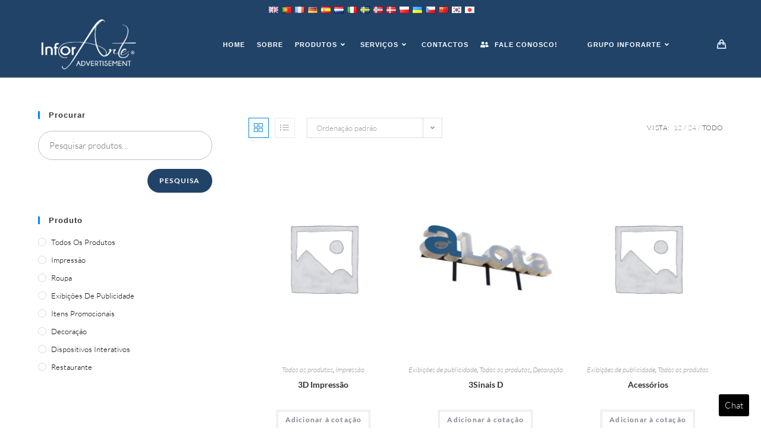

--- FILE ---
content_type: text/html; charset=UTF-8
request_url: https://www.inforarte.com/advertisement/products/?products-per-page=all&lang=pt
body_size: 41716
content:
<!DOCTYPE html>
<html class="html" lang="pt" dir="ltr">
<head>
	<meta charset="UTF-8">
	<link rel="profile" href="https://gmpg.org/xfn/11">

	<meta name='robots' content='index, follow, max-image-preview:large, max-snippet:-1, max-video-preview:-1' />
<meta name="viewport" content="width=device-width, initial-scale=1">
	<!-- This site is optimized with the Yoast SEO plugin v21.5 - https://yoast.com/wordpress/plugins/seo/ -->
	<title>Produtos - InforArte Advertisement</title>
	<link rel="canonical" href="https://www.inforarte.com/advertisement/products/?lang=pt" />
	<meta property="og:locale" content="pt_PT" />
	<meta property="og:type" content="artigo" />
	<meta property="og:title" content="Produtos - InforArte Advertisement" />
	<meta property="og:url" content="https://www.inforarte.com/advertisement/products/" />
	<meta property="og:site_name" content="InforArte Advertisement" />
	<meta property="article:modified_time" content="2019-09-12T16:42:05+00:00" />
	<meta name="twitter:card" content="summary_large_image" />
	<script type="application/ld+json" class="yoast-schema-graph">{"@context":"https://schema.org","@graph":[{"@type":"WebPage","@id":"https://www.inforarte.com/advertisement/products/","url":"https://www.inforarte.com/advertisement/products/","name":"Products - InforArte Advertisement","isPartOf":{"@id":"https://www.inforarte.com/advertisement/#website"},"datePublished":"2016-04-07T14:29:04+00:00","dateModified":"2019-09-12T16:42:05+00:00","breadcrumb":{"@id":"https://www.inforarte.com/advertisement/products/#breadcrumb"},"inLanguage":"pt-PT","potentialAction":[{"@type":"ReadAction","target":["https://www.inforarte.com/advertisement/products/"]}]},{"@type":"BreadcrumbList","@id":"https://www.inforarte.com/advertisement/products/#breadcrumb","itemListElement":[{"@type":"ListItem","position":1,"name":"Home","item":"https://www.inforarte.com/advertisement/"},{"@type":"ListItem","position":2,"name":"Products"}]},{"@type":"WebSite","@id":"https://www.inforarte.com/advertisement/#website","url":"https://www.inforarte.com/advertisement/","name":"InforArte Advertisement","description":"Just another InforArte site","publisher":{"@id":"https://www.inforarte.com/advertisement/#organization"},"potentialAction":[{"@type":"SearchAction","target":{"@type":"EntryPoint","urlTemplate":"https://www.inforarte.com/advertisement/?s={search_term_string}"},"query-input":"required name=search_term_string"}],"inLanguage":"pt-PT"},{"@type":"Organization","@id":"https://www.inforarte.com/advertisement/#organization","name":"InforArte Advertisement","url":"https://www.inforarte.com/advertisement/","logo":{"@type":"ImageObject","inLanguage":"pt-PT","@id":"https://www.inforarte.com/advertisement/#/schema/logo/image/","url":"https://www.inforarte.com/advertisement/wp-content/uploads/sites/2/2020/11/Logo_InforArte_advertisement-01.png","contentUrl":"https://www.inforarte.com/advertisement/wp-content/uploads/sites/2/2020/11/Logo_InforArte_advertisement-01.png","width":3176,"height":1772,"caption":"InforArte Advertisement"},"image":{"@id":"https://www.inforarte.com/advertisement/#/schema/logo/image/"}}]}</script>
	<!-- / Yoast SEO plugin. -->


<link rel='dns-prefetch' href='//www.googletagmanager.com' />
<link rel="alternate" type="application/rss+xml" title="InforArte Advertisement &raquo; Feed" href="https://www.inforarte.com/advertisement/feed/?lang=pt" />
<link rel="alternate" type="application/rss+xml" title="InforArte Advertisement &raquo; Feed de comentários" href="https://www.inforarte.com/advertisement/comments/feed/?lang=pt" />
<link rel="alternate" type="application/rss+xml" title="Feed de InforArte Advertisement &raquo; Produtos" href="https://www.inforarte.com/advertisement/products/feed/?lang=pt" />
<script>
window._wpemojiSettings = {"baseUrl":"https:\/\/s.w.org\/images\/core\/emoji\/14.0.0\/72x72\/","ext":".png","svgUrl":"https:\/\/s.w.org\/images\/core\/emoji\/14.0.0\/svg\/","svgExt":".svg","source":{"concatemoji":"https:\/\/www.inforarte.com\/advertisement\/wp-includes\/js\/wp-emoji-release.min.js?ver=6.4.1"}};
/*! This file is auto-generated */
!function(i,n){var o,s,e;function c(e){try{var t={supportTests:e,timestamp:(new Date).valueOf()};sessionStorage.setItem(o,JSON.stringify(t))}catch(e){}}function p(e,t,n){e.clearRect(0,0,e.canvas.width,e.canvas.height),e.fillText(t,0,0);var t=new Uint32Array(e.getImageData(0,0,e.canvas.width,e.canvas.height).data),r=(e.clearRect(0,0,e.canvas.width,e.canvas.height),e.fillText(n,0,0),new Uint32Array(e.getImageData(0,0,e.canvas.width,e.canvas.height).data));return t.every(function(e,t){return e===r[t]})}function u(e,t,n){switch(t){case"flag":return n(e,"\ud83c\udff3\ufe0f\u200d\u26a7\ufe0f","\ud83c\udff3\ufe0f\u200b\u26a7\ufe0f")?!1:!n(e,"\ud83c\uddfa\ud83c\uddf3","\ud83c\uddfa\u200b\ud83c\uddf3")&&!n(e,"\ud83c\udff4\udb40\udc67\udb40\udc62\udb40\udc65\udb40\udc6e\udb40\udc67\udb40\udc7f","\ud83c\udff4\u200b\udb40\udc67\u200b\udb40\udc62\u200b\udb40\udc65\u200b\udb40\udc6e\u200b\udb40\udc67\u200b\udb40\udc7f");case"emoji":return!n(e,"\ud83e\udef1\ud83c\udffb\u200d\ud83e\udef2\ud83c\udfff","\ud83e\udef1\ud83c\udffb\u200b\ud83e\udef2\ud83c\udfff")}return!1}function f(e,t,n){var r="undefined"!=typeof WorkerGlobalScope&&self instanceof WorkerGlobalScope?new OffscreenCanvas(300,150):i.createElement("canvas"),a=r.getContext("2d",{willReadFrequently:!0}),o=(a.textBaseline="top",a.font="600 32px Arial",{});return e.forEach(function(e){o[e]=t(a,e,n)}),o}function t(e){var t=i.createElement("script");t.src=e,t.defer=!0,i.head.appendChild(t)}"undefined"!=typeof Promise&&(o="wpEmojiSettingsSupports",s=["flag","emoji"],n.supports={everything:!0,everythingExceptFlag:!0},e=new Promise(function(e){i.addEventListener("DOMContentLoaded",e,{once:!0})}),new Promise(function(t){var n=function(){try{var e=JSON.parse(sessionStorage.getItem(o));if("object"==typeof e&&"number"==typeof e.timestamp&&(new Date).valueOf()<e.timestamp+604800&&"object"==typeof e.supportTests)return e.supportTests}catch(e){}return null}();if(!n){if("undefined"!=typeof Worker&&"undefined"!=typeof OffscreenCanvas&&"undefined"!=typeof URL&&URL.createObjectURL&&"undefined"!=typeof Blob)try{var e="postMessage("+f.toString()+"("+[JSON.stringify(s),u.toString(),p.toString()].join(",")+"));",r=new Blob([e],{type:"text/javascript"}),a=new Worker(URL.createObjectURL(r),{name:"wpTestEmojiSupports"});return void(a.onmessage=function(e){c(n=e.data),a.terminate(),t(n)})}catch(e){}c(n=f(s,u,p))}t(n)}).then(function(e){for(var t in e)n.supports[t]=e[t],n.supports.everything=n.supports.everything&&n.supports[t],"flag"!==t&&(n.supports.everythingExceptFlag=n.supports.everythingExceptFlag&&n.supports[t]);n.supports.everythingExceptFlag=n.supports.everythingExceptFlag&&!n.supports.flag,n.DOMReady=!1,n.readyCallback=function(){n.DOMReady=!0}}).then(function(){return e}).then(function(){var e;n.supports.everything||(n.readyCallback(),(e=n.source||{}).concatemoji?t(e.concatemoji):e.wpemoji&&e.twemoji&&(t(e.twemoji),t(e.wpemoji)))}))}((window,document),window._wpemojiSettings);
</script>
<style id='wp-emoji-styles-inline-css'>

	img.wp-smiley, img.emoji {
		display: inline !important;
		border: none !important;
		box-shadow: none !important;
		height: 1em !important;
		width: 1em !important;
		margin: 0 0.07em !important;
		vertical-align: -0.1em !important;
		background: none !important;
		padding: 0 !important;
	}
</style>
<link rel='stylesheet' id='wp-block-library-css' href='https://www.inforarte.com/advertisement/wp-includes/css/dist/block-library/style.min.css?ver=6.4.1' media='all' />
<style id='wp-block-library-theme-inline-css'>
.wp-block-audio figcaption{color:#555;font-size:13px;text-align:center}.is-dark-theme .wp-block-audio figcaption{color:hsla(0,0%,100%,.65)}.wp-block-audio{margin:0 0 1em}.wp-block-code{border:1px solid #ccc;border-radius:4px;font-family:Menlo,Consolas,monaco,monospace;padding:.8em 1em}.wp-block-embed figcaption{color:#555;font-size:13px;text-align:center}.is-dark-theme .wp-block-embed figcaption{color:hsla(0,0%,100%,.65)}.wp-block-embed{margin:0 0 1em}.blocks-gallery-caption{color:#555;font-size:13px;text-align:center}.is-dark-theme .blocks-gallery-caption{color:hsla(0,0%,100%,.65)}.wp-block-image figcaption{color:#555;font-size:13px;text-align:center}.is-dark-theme .wp-block-image figcaption{color:hsla(0,0%,100%,.65)}.wp-block-image{margin:0 0 1em}.wp-block-pullquote{border-bottom:4px solid;border-top:4px solid;color:currentColor;margin-bottom:1.75em}.wp-block-pullquote cite,.wp-block-pullquote footer,.wp-block-pullquote__citation{color:currentColor;font-size:.8125em;font-style:normal;text-transform:uppercase}.wp-block-quote{border-left:.25em solid;margin:0 0 1.75em;padding-left:1em}.wp-block-quote cite,.wp-block-quote footer{color:currentColor;font-size:.8125em;font-style:normal;position:relative}.wp-block-quote.has-text-align-right{border-left:none;border-right:.25em solid;padding-left:0;padding-right:1em}.wp-block-quote.has-text-align-center{border:none;padding-left:0}.wp-block-quote.is-large,.wp-block-quote.is-style-large,.wp-block-quote.is-style-plain{border:none}.wp-block-search .wp-block-search__label{font-weight:700}.wp-block-search__button{border:1px solid #ccc;padding:.375em .625em}:where(.wp-block-group.has-background){padding:1.25em 2.375em}.wp-block-separator.has-css-opacity{opacity:.4}.wp-block-separator{border:none;border-bottom:2px solid;margin-left:auto;margin-right:auto}.wp-block-separator.has-alpha-channel-opacity{opacity:1}.wp-block-separator:not(.is-style-wide):not(.is-style-dots){width:100px}.wp-block-separator.has-background:not(.is-style-dots){border-bottom:none;height:1px}.wp-block-separator.has-background:not(.is-style-wide):not(.is-style-dots){height:2px}.wp-block-table{margin:0 0 1em}.wp-block-table td,.wp-block-table th{word-break:normal}.wp-block-table figcaption{color:#555;font-size:13px;text-align:center}.is-dark-theme .wp-block-table figcaption{color:hsla(0,0%,100%,.65)}.wp-block-video figcaption{color:#555;font-size:13px;text-align:center}.is-dark-theme .wp-block-video figcaption{color:hsla(0,0%,100%,.65)}.wp-block-video{margin:0 0 1em}.wp-block-template-part.has-background{margin-bottom:0;margin-top:0;padding:1.25em 2.375em}
</style>
<style id='classic-theme-styles-inline-css'>
/*! This file is auto-generated */
.wp-block-button__link{color:#fff;background-color:#32373c;border-radius:9999px;box-shadow:none;text-decoration:none;padding:calc(.667em + 2px) calc(1.333em + 2px);font-size:1.125em}.wp-block-file__button{background:#32373c;color:#fff;text-decoration:none}
</style>
<style id='global-styles-inline-css'>
body{--wp--preset--color--black: #000000;--wp--preset--color--cyan-bluish-gray: #abb8c3;--wp--preset--color--white: #ffffff;--wp--preset--color--pale-pink: #f78da7;--wp--preset--color--vivid-red: #cf2e2e;--wp--preset--color--luminous-vivid-orange: #ff6900;--wp--preset--color--luminous-vivid-amber: #fcb900;--wp--preset--color--light-green-cyan: #7bdcb5;--wp--preset--color--vivid-green-cyan: #00d084;--wp--preset--color--pale-cyan-blue: #8ed1fc;--wp--preset--color--vivid-cyan-blue: #0693e3;--wp--preset--color--vivid-purple: #9b51e0;--wp--preset--gradient--vivid-cyan-blue-to-vivid-purple: linear-gradient(135deg,rgba(6,147,227,1) 0%,rgb(155,81,224) 100%);--wp--preset--gradient--light-green-cyan-to-vivid-green-cyan: linear-gradient(135deg,rgb(122,220,180) 0%,rgb(0,208,130) 100%);--wp--preset--gradient--luminous-vivid-amber-to-luminous-vivid-orange: linear-gradient(135deg,rgba(252,185,0,1) 0%,rgba(255,105,0,1) 100%);--wp--preset--gradient--luminous-vivid-orange-to-vivid-red: linear-gradient(135deg,rgba(255,105,0,1) 0%,rgb(207,46,46) 100%);--wp--preset--gradient--very-light-gray-to-cyan-bluish-gray: linear-gradient(135deg,rgb(238,238,238) 0%,rgb(169,184,195) 100%);--wp--preset--gradient--cool-to-warm-spectrum: linear-gradient(135deg,rgb(74,234,220) 0%,rgb(151,120,209) 20%,rgb(207,42,186) 40%,rgb(238,44,130) 60%,rgb(251,105,98) 80%,rgb(254,248,76) 100%);--wp--preset--gradient--blush-light-purple: linear-gradient(135deg,rgb(255,206,236) 0%,rgb(152,150,240) 100%);--wp--preset--gradient--blush-bordeaux: linear-gradient(135deg,rgb(254,205,165) 0%,rgb(254,45,45) 50%,rgb(107,0,62) 100%);--wp--preset--gradient--luminous-dusk: linear-gradient(135deg,rgb(255,203,112) 0%,rgb(199,81,192) 50%,rgb(65,88,208) 100%);--wp--preset--gradient--pale-ocean: linear-gradient(135deg,rgb(255,245,203) 0%,rgb(182,227,212) 50%,rgb(51,167,181) 100%);--wp--preset--gradient--electric-grass: linear-gradient(135deg,rgb(202,248,128) 0%,rgb(113,206,126) 100%);--wp--preset--gradient--midnight: linear-gradient(135deg,rgb(2,3,129) 0%,rgb(40,116,252) 100%);--wp--preset--font-size--small: 13px;--wp--preset--font-size--medium: 20px;--wp--preset--font-size--large: 36px;--wp--preset--font-size--x-large: 42px;--wp--preset--spacing--20: 0.44rem;--wp--preset--spacing--30: 0.67rem;--wp--preset--spacing--40: 1rem;--wp--preset--spacing--50: 1.5rem;--wp--preset--spacing--60: 2.25rem;--wp--preset--spacing--70: 3.38rem;--wp--preset--spacing--80: 5.06rem;--wp--preset--shadow--natural: 6px 6px 9px rgba(0, 0, 0, 0.2);--wp--preset--shadow--deep: 12px 12px 50px rgba(0, 0, 0, 0.4);--wp--preset--shadow--sharp: 6px 6px 0px rgba(0, 0, 0, 0.2);--wp--preset--shadow--outlined: 6px 6px 0px -3px rgba(255, 255, 255, 1), 6px 6px rgba(0, 0, 0, 1);--wp--preset--shadow--crisp: 6px 6px 0px rgba(0, 0, 0, 1);}:where(.is-layout-flex){gap: 0.5em;}:where(.is-layout-grid){gap: 0.5em;}body .is-layout-flow > .alignleft{float: left;margin-inline-start: 0;margin-inline-end: 2em;}body .is-layout-flow > .alignright{float: right;margin-inline-start: 2em;margin-inline-end: 0;}body .is-layout-flow > .aligncenter{margin-left: auto !important;margin-right: auto !important;}body .is-layout-constrained > .alignleft{float: left;margin-inline-start: 0;margin-inline-end: 2em;}body .is-layout-constrained > .alignright{float: right;margin-inline-start: 2em;margin-inline-end: 0;}body .is-layout-constrained > .aligncenter{margin-left: auto !important;margin-right: auto !important;}body .is-layout-constrained > :where(:not(.alignleft):not(.alignright):not(.alignfull)){max-width: var(--wp--style--global--content-size);margin-left: auto !important;margin-right: auto !important;}body .is-layout-constrained > .alignwide{max-width: var(--wp--style--global--wide-size);}body .is-layout-flex{display: flex;}body .is-layout-flex{flex-wrap: wrap;align-items: center;}body .is-layout-flex > *{margin: 0;}body .is-layout-grid{display: grid;}body .is-layout-grid > *{margin: 0;}:where(.wp-block-columns.is-layout-flex){gap: 2em;}:where(.wp-block-columns.is-layout-grid){gap: 2em;}:where(.wp-block-post-template.is-layout-flex){gap: 1.25em;}:where(.wp-block-post-template.is-layout-grid){gap: 1.25em;}.has-black-color{color: var(--wp--preset--color--black) !important;}.has-cyan-bluish-gray-color{color: var(--wp--preset--color--cyan-bluish-gray) !important;}.has-white-color{color: var(--wp--preset--color--white) !important;}.has-pale-pink-color{color: var(--wp--preset--color--pale-pink) !important;}.has-vivid-red-color{color: var(--wp--preset--color--vivid-red) !important;}.has-luminous-vivid-orange-color{color: var(--wp--preset--color--luminous-vivid-orange) !important;}.has-luminous-vivid-amber-color{color: var(--wp--preset--color--luminous-vivid-amber) !important;}.has-light-green-cyan-color{color: var(--wp--preset--color--light-green-cyan) !important;}.has-vivid-green-cyan-color{color: var(--wp--preset--color--vivid-green-cyan) !important;}.has-pale-cyan-blue-color{color: var(--wp--preset--color--pale-cyan-blue) !important;}.has-vivid-cyan-blue-color{color: var(--wp--preset--color--vivid-cyan-blue) !important;}.has-vivid-purple-color{color: var(--wp--preset--color--vivid-purple) !important;}.has-black-background-color{background-color: var(--wp--preset--color--black) !important;}.has-cyan-bluish-gray-background-color{background-color: var(--wp--preset--color--cyan-bluish-gray) !important;}.has-white-background-color{background-color: var(--wp--preset--color--white) !important;}.has-pale-pink-background-color{background-color: var(--wp--preset--color--pale-pink) !important;}.has-vivid-red-background-color{background-color: var(--wp--preset--color--vivid-red) !important;}.has-luminous-vivid-orange-background-color{background-color: var(--wp--preset--color--luminous-vivid-orange) !important;}.has-luminous-vivid-amber-background-color{background-color: var(--wp--preset--color--luminous-vivid-amber) !important;}.has-light-green-cyan-background-color{background-color: var(--wp--preset--color--light-green-cyan) !important;}.has-vivid-green-cyan-background-color{background-color: var(--wp--preset--color--vivid-green-cyan) !important;}.has-pale-cyan-blue-background-color{background-color: var(--wp--preset--color--pale-cyan-blue) !important;}.has-vivid-cyan-blue-background-color{background-color: var(--wp--preset--color--vivid-cyan-blue) !important;}.has-vivid-purple-background-color{background-color: var(--wp--preset--color--vivid-purple) !important;}.has-black-border-color{border-color: var(--wp--preset--color--black) !important;}.has-cyan-bluish-gray-border-color{border-color: var(--wp--preset--color--cyan-bluish-gray) !important;}.has-white-border-color{border-color: var(--wp--preset--color--white) !important;}.has-pale-pink-border-color{border-color: var(--wp--preset--color--pale-pink) !important;}.has-vivid-red-border-color{border-color: var(--wp--preset--color--vivid-red) !important;}.has-luminous-vivid-orange-border-color{border-color: var(--wp--preset--color--luminous-vivid-orange) !important;}.has-luminous-vivid-amber-border-color{border-color: var(--wp--preset--color--luminous-vivid-amber) !important;}.has-light-green-cyan-border-color{border-color: var(--wp--preset--color--light-green-cyan) !important;}.has-vivid-green-cyan-border-color{border-color: var(--wp--preset--color--vivid-green-cyan) !important;}.has-pale-cyan-blue-border-color{border-color: var(--wp--preset--color--pale-cyan-blue) !important;}.has-vivid-cyan-blue-border-color{border-color: var(--wp--preset--color--vivid-cyan-blue) !important;}.has-vivid-purple-border-color{border-color: var(--wp--preset--color--vivid-purple) !important;}.has-vivid-cyan-blue-to-vivid-purple-gradient-background{background: var(--wp--preset--gradient--vivid-cyan-blue-to-vivid-purple) !important;}.has-light-green-cyan-to-vivid-green-cyan-gradient-background{background: var(--wp--preset--gradient--light-green-cyan-to-vivid-green-cyan) !important;}.has-luminous-vivid-amber-to-luminous-vivid-orange-gradient-background{background: var(--wp--preset--gradient--luminous-vivid-amber-to-luminous-vivid-orange) !important;}.has-luminous-vivid-orange-to-vivid-red-gradient-background{background: var(--wp--preset--gradient--luminous-vivid-orange-to-vivid-red) !important;}.has-very-light-gray-to-cyan-bluish-gray-gradient-background{background: var(--wp--preset--gradient--very-light-gray-to-cyan-bluish-gray) !important;}.has-cool-to-warm-spectrum-gradient-background{background: var(--wp--preset--gradient--cool-to-warm-spectrum) !important;}.has-blush-light-purple-gradient-background{background: var(--wp--preset--gradient--blush-light-purple) !important;}.has-blush-bordeaux-gradient-background{background: var(--wp--preset--gradient--blush-bordeaux) !important;}.has-luminous-dusk-gradient-background{background: var(--wp--preset--gradient--luminous-dusk) !important;}.has-pale-ocean-gradient-background{background: var(--wp--preset--gradient--pale-ocean) !important;}.has-electric-grass-gradient-background{background: var(--wp--preset--gradient--electric-grass) !important;}.has-midnight-gradient-background{background: var(--wp--preset--gradient--midnight) !important;}.has-small-font-size{font-size: var(--wp--preset--font-size--small) !important;}.has-medium-font-size{font-size: var(--wp--preset--font-size--medium) !important;}.has-large-font-size{font-size: var(--wp--preset--font-size--large) !important;}.has-x-large-font-size{font-size: var(--wp--preset--font-size--x-large) !important;}
.wp-block-navigation a:where(:not(.wp-element-button)){color: inherit;}
:where(.wp-block-post-template.is-layout-flex){gap: 1.25em;}:where(.wp-block-post-template.is-layout-grid){gap: 1.25em;}
:where(.wp-block-columns.is-layout-flex){gap: 2em;}:where(.wp-block-columns.is-layout-grid){gap: 2em;}
.wp-block-pullquote{font-size: 1.5em;line-height: 1.6;}
</style>
<link rel='stylesheet' id='rs-plugin-settings-css' href='https://www.inforarte.com/advertisement/wp-content/plugins/revslider/public/assets/css/settings.css?ver=5.4.8' media='all' />
<style id='rs-plugin-settings-inline-css'>
#rs-demo-id {}
</style>
<style id='woocommerce-inline-inline-css'>
.woocommerce form .form-row .required { visibility: visible; }
</style>
<link rel='stylesheet' id='oceanwp-style-css' href='https://www.inforarte.com/advertisement/wp-content/themes/oceanwp/assets/css/style.min.css?ver=1.0' media='all' />
<link rel='stylesheet' id='child-style-css' href='https://www.inforarte.com/advertisement/wp-content/themes/Advertising/style.css?ver=6.4.1' media='all' />
<link rel='stylesheet' id='oceanwp-woo-mini-cart-css' href='https://www.inforarte.com/advertisement/wp-content/themes/oceanwp/assets/css/woo/woo-mini-cart.min.css?ver=6.4.1' media='all' />
<link rel='stylesheet' id='font-awesome-css' href='https://www.inforarte.com/advertisement/wp-content/themes/oceanwp/assets/fonts/fontawesome/css/all.min.css?ver=5.15.1' media='all' />
<link rel='stylesheet' id='simple-line-icons-css' href='https://www.inforarte.com/advertisement/wp-content/themes/oceanwp/assets/css/third/simple-line-icons.min.css?ver=2.4.0' media='all' />
<link rel='stylesheet' id='oceanwp-hamburgers-css' href='https://www.inforarte.com/advertisement/wp-content/themes/oceanwp/assets/css/third/hamburgers/hamburgers.min.css?ver=1.0' media='all' />
<link rel='stylesheet' id='oceanwp-collapse-css' href='https://www.inforarte.com/advertisement/wp-content/themes/oceanwp/assets/css/third/hamburgers/types/collapse.css?ver=1.0' media='all' />
<link rel='stylesheet' id='oceanwp-google-font-lato-css' href='https://www.inforarte.com/advertisement/wp-content/uploads/sites/2/oceanwp-webfonts-css/2aa012b8d7502dd9473761c6aee9f348.css?ver=6.4.1' media='all' />
<link rel='stylesheet' id='oceanwp-woocommerce-css' href='https://www.inforarte.com/advertisement/wp-content/themes/oceanwp/assets/css/woo/woocommerce.min.css?ver=6.4.1' media='all' />
<link rel='stylesheet' id='oceanwp-woo-star-font-css' href='https://www.inforarte.com/advertisement/wp-content/themes/oceanwp/assets/css/woo/woo-star-font.min.css?ver=6.4.1' media='all' />
<link rel='stylesheet' id='oceanwp-woo-quick-view-css' href='https://www.inforarte.com/advertisement/wp-content/themes/oceanwp/assets/css/woo/woo-quick-view.min.css?ver=6.4.1' media='all' />
<link rel='stylesheet' id='oe-widgets-style-css' href='https://www.inforarte.com/advertisement/wp-content/plugins/ocean-extra/assets/css/widgets.css?ver=6.4.1' media='all' />
<link rel='stylesheet' id='ops-product-share-style-css' href='https://www.inforarte.com/advertisement/wp-content/plugins/ocean-product-sharing/assets/css/style.min.css?ver=6.4.1' media='all' />
<link rel='stylesheet' id='oss-social-share-style-css' href='https://www.inforarte.com/advertisement/wp-content/plugins/ocean-social-sharing/assets/css/style.min.css?ver=6.4.1' media='all' />
<link rel='stylesheet' id='gpls_woo_rfq_css-css' href='https://www.inforarte.com/advertisement/wp-content/plugins/woo-rfq-for-woocommerce/gpls_assets/css/gpls_woo_rfq.css?ver=60327' media='all' />
<style id='gpls_woo_rfq_css-inline-css'>
.bundle_price { visibility: collapse !important; }
.site-header .widget_shopping_cart p.total,.cart-subtotal,.tax-rate,.tax-total,.order-total,.product-price,.product-subtotal { visibility: collapse }
</style>
<link rel='stylesheet' id='url_gpls_wh_css-css' href='https://www.inforarte.com/advertisement/wp-content/plugins/woo-rfq-for-woocommerce/gpls_assets/css/gpls_wh_visitor.css?ver=48864' media='all' />
<link rel='stylesheet' id='flags_tpw_flags-css' href='//www.inforarte.com/advertisement/wp-content/plugins/transposh-translation-filter-for-wordpress/widgets/flags/tpw_flags.css?ver=1.0.8.1' media='all' />
<script type="text/template" id="tmpl-variation-template">
	<div class="woocommerce-variation-description">{{{ data.variation.variation_description }}}</div>
	<div class="woocommerce-variation-price">{{{ data.variation.price_html }}}</div>
	<div class="woocommerce-variation-availability">{{{ data.variation.availability_html }}}</div>
</script>
<script type="text/template" id="tmpl-unavailable-variation-template">
	<p>Desculpe, este produto não está disponível. Por favor escolha uma combinação diferente.</p>
</script>
<script src="https://www.inforarte.com/advertisement/wp-content/plugins/ParticleJs-WP-Plugin-master//includes/particles.js?ver=6.4.1" id="iw_particleJs-js"></script>
<script src="https://www.inforarte.com/advertisement/wp-includes/js/jquery/jquery.min.js?ver=3.7.1" id="jquery-core-js"></script>
<script src="https://www.inforarte.com/advertisement/wp-includes/js/jquery/jquery-migrate.min.js?ver=3.4.1" id="jquery-migrate-js"></script>
<script src="https://www.inforarte.com/advertisement/wp-content/plugins/revslider/public/assets/js/jquery.themepunch.tools.min.js?ver=5.4.8" id="tp-tools-js"></script>
<script src="https://www.inforarte.com/advertisement/wp-content/plugins/revslider/public/assets/js/jquery.themepunch.revolution.min.js?ver=5.4.8" id="revmin-js"></script>
<script src="https://www.inforarte.com/advertisement/wp-content/plugins/woocommerce/assets/js/jquery-blockui/jquery.blockUI.min.js?ver=2.7.0-wc.8.3.3" id="jquery-blockui-js" defer data-wp-strategy="defer"></script>
<script id="wc-add-to-cart-js-extra">
var wc_add_to_cart_params = {"ajax_url":"\/advertisement\/wp-admin\/admin-ajax.php","wc_ajax_url":"\/advertisement\/?wc-ajax=%%endpoint%%","i18n_view_cart":"Ver carrinho","cart_url":"https:\/\/www.inforarte.com\/advertisement\/cart\/","is_cart":"","cart_redirect_after_add":"no"};
</script>
<script src="https://www.inforarte.com/advertisement/wp-content/plugins/woocommerce/assets/js/frontend/add-to-cart.min.js?ver=8.3.3" id="wc-add-to-cart-js" defer data-wp-strategy="defer"></script>
<script src="https://www.inforarte.com/advertisement/wp-content/plugins/woocommerce/assets/js/js-cookie/js.cookie.min.js?ver=2.1.4-wc.8.3.3" id="js-cookie-js" defer data-wp-strategy="defer"></script>
<script id="woocommerce-js-extra">
var woocommerce_params = {"ajax_url":"\/advertisement\/wp-admin\/admin-ajax.php","wc_ajax_url":"\/advertisement\/?wc-ajax=%%endpoint%%"};
</script>
<script src="https://www.inforarte.com/advertisement/wp-content/plugins/woocommerce/assets/js/frontend/woocommerce.min.js?ver=8.3.3" id="woocommerce-js" defer data-wp-strategy="defer"></script>

<!-- Google tag (gtag.js) snippet added by Site Kit -->

<!-- Google Analytics snippet added by Site Kit -->
<script src="https://www.googletagmanager.com/gtag/js?id=GT-PHCFK4C7" id="google_gtagjs-js" async></script>
<script id="google_gtagjs-js-after">
window.dataLayer = window.dataLayer || [];function gtag(){dataLayer.push(arguments);}
gtag("set","linker",{"domains":["www.inforarte.com"]});
gtag("js", new Date());
gtag("set", "developer_id.dZTNiMT", true);
gtag("config", "GT-PHCFK4C7");
</script>

<!-- End Google tag (gtag.js) snippet added by Site Kit -->
<script src="https://www.inforarte.com/advertisement/wp-includes/js/underscore.min.js?ver=1.13.4" id="underscore-js"></script>
<script id="wp-util-js-extra">
var _wpUtilSettings = {"ajax":{"url":"\/advertisement\/wp-admin\/admin-ajax.php"}};
</script>
<script src="https://www.inforarte.com/advertisement/wp-includes/js/wp-util.min.js?ver=6.4.1" id="wp-util-js"></script>
<script id="wc-add-to-cart-variation-js-extra">
var wc_add_to_cart_variation_params = {"wc_ajax_url":"\/advertisement\/?wc-ajax=%%endpoint%%","i18n_no_matching_variations_text":"Desculpe, nenhum produto encontrado com os termos seleccionados. Por favor escolha uma combina\u00e7\u00e3o diferente.","i18n_make_a_selection_text":"Seleccione as op\u00e7\u00f5es do produto antes de o adicionar ao seu carrinho.","i18n_unavailable_text":"Desculpe, este produto n\u00e3o est\u00e1 dispon\u00edvel. Por favor escolha uma combina\u00e7\u00e3o diferente."};
</script>
<script src="https://www.inforarte.com/advertisement/wp-content/plugins/woocommerce/assets/js/frontend/add-to-cart-variation.min.js?ver=8.3.3" id="wc-add-to-cart-variation-js" defer data-wp-strategy="defer"></script>
<script src="https://www.inforarte.com/advertisement/wp-content/plugins/woocommerce/assets/js/flexslider/jquery.flexslider.min.js?ver=2.7.2-wc.8.3.3" id="flexslider-js" defer data-wp-strategy="defer"></script>
<script id="wc-cart-fragments-js-extra">
var wc_cart_fragments_params = {"ajax_url":"\/advertisement\/wp-admin\/admin-ajax.php","wc_ajax_url":"\/advertisement\/?wc-ajax=%%endpoint%%","cart_hash_key":"wc_cart_hash_bdf81b569cffc28a7f5c71eb3439d3b6","fragment_name":"wc_fragments_bdf81b569cffc28a7f5c71eb3439d3b6","request_timeout":"5000"};
</script>
<script src="https://www.inforarte.com/advertisement/wp-content/plugins/woocommerce/assets/js/frontend/cart-fragments.min.js?ver=8.3.3" id="wc-cart-fragments-js" defer data-wp-strategy="defer"></script>
<link rel="https://api.w.org/" href="https://www.inforarte.com/advertisement/wp-json/" /><link rel="EditURI" type="application/rsd+xml" title="RSD" href="https://www.inforarte.com/advertisement/xmlrpc.php?rsd" />
<meta name="generator" content="WordPress 6.4.1" />
<meta name="generator" content="WooCommerce 8.3.3" />
<meta name="generator" content="Site Kit by Google 1.128.0" /><link rel="alternate" hreflang="en" href="/advertisement/products/?products-per-page=all"/><link rel="alternate" hreflang="fr" href="/advertisement/products/?products-per-page=all&amp;lang=fr"/><link rel="alternate" hreflang="de" href="/advertisement/products/?products-per-page=all&amp;lang=de"/><link rel="alternate" hreflang="es" href="/advertisement/products/?products-per-page=all&amp;lang=es"/><link rel="alternate" hreflang="nl" href="/advertisement/products/?products-per-page=all&amp;lang=nl"/><link rel="alternate" hreflang="it" href="/advertisement/products/?products-per-page=all&amp;lang=it"/><link rel="alternate" hreflang="sv" href="/advertisement/products/?products-per-page=all&amp;lang=sv"/><link rel="alternate" hreflang="no" href="/advertisement/products/?products-per-page=all&amp;lang=no"/><link rel="alternate" hreflang="da" href="/advertisement/products/?products-per-page=all&amp;lang=da"/><link rel="alternate" hreflang="pl" href="/advertisement/products/?products-per-page=all&amp;lang=pl"/><link rel="alternate" hreflang="uk" href="/advertisement/products/?products-per-page=all&amp;lang=uk"/><link rel="alternate" hreflang="cs" href="/advertisement/products/?products-per-page=all&amp;lang=cs"/><link rel="alternate" hreflang="zh" href="/advertisement/products/?products-per-page=all&amp;lang=zh"/><link rel="alternate" hreflang="ko" href="/advertisement/products/?products-per-page=all&amp;lang=ko"/><link rel="alternate" hreflang="ja" href="/advertisement/products/?products-per-page=all&amp;lang=ja"/>	<noscript><style>.woocommerce-product-gallery{ opacity: 1 !important; }</style></noscript>
	<meta name="google-site-verification" content="8eVpOSbSuNYTpdp1MLkRiNor0yRsTxhLUMTDDJHUIl0"><meta name="generator" content="Elementor 3.17.3; features: e_dom_optimization, e_optimized_assets_loading, additional_custom_breakpoints; settings: css_print_method-external, google_font-enabled, font_display-auto">
<meta name="generator" content="Alimentado pela Revolução do Slider 5.4.8 - sensível, Plugin deslizante para WordPress com interface confortável de arrastar e soltar." />
<script type="text/javascript">function setREVStartSize(e){									
						try{ e.c=jQuery(e.c);var i=jQuery(window).width(),t=9999,r=0,n=0,l=0,f=0,s=0,h=0;
							if(e.responsiveLevels&&(jQuery.each(e.responsiveLevels,function(e,f){f>i&&(t=r=f,l=e),i>f&&f>r&&(r=f,n=e)}),t>r&&(l=n)),f=e.gridheight[l]||e.gridheight[0]||e.gridheight,s=e.gridwidth[l]||e.gridwidth[0]||e.gridwidth,h=i/s,h=h>1?1:h,f=Math.round(h*f),"fullscreen"==e.sliderLayout){var u=(e.c.width(),jQuery(window).height());if(void 0!=e.fullScreenOffsetContainer){var c=e.fullScreenOffsetContainer.split(",");if (c) jQuery.each(c,function(e,i){u=jQuery(i).length>0?u-jQuery(i).outerHeight(!0):u}),e.fullScreenOffset.split("%").length>1&&void 0!=e.fullScreenOffset&&e.fullScreenOffset.length>0?u-=jQuery(window).height()*parseInt(e.fullScreenOffset,0)/100:void 0!=e.fullScreenOffset&&e.fullScreenOffset.length>0&&(u-=parseInt(e.fullScreenOffset,0))}f=u}else void 0!=e.minHeight&&f<e.minHeight&&(f=e.minHeight);e.c.closest(".rev_slider_wrapper").css({height:f})					
						}catch(d){console.log("Failure at Presize of Slider:"+d)}						
					};</script>
		<style id="wp-custom-css">
			/* transposh flags position */.transposh_flags{padding-top:10px;line-height:0;text-align:center;z-index:1000}/* transposh flags background */.transposh_flags a span:hover,.transposh_flags a img:hover{border-color:#ffffff2d}/* force transposh front */.tr-icon{z-index:100000!important}/* Flags */div#header-widget-area{width:100%;font-size:13px;position:fixed;z-index:10000}div#tr_credit{display:none}/* Hero Title */.elementor-element.hero-title .elementor-widget-container{display:inline-block}#top-bar-wrap{position:fixed}#site-header{position:fixed}/* Footer Callout */.store-callout .icon-box-icon,.store-callout .icon-box-heading{display:table-cell;vertical-align:middle}.store-callout .icon-box-icon{height:1em;width:1em;line-height:1em}.store-callout .icon-box-icon i{color:#5b4f4f;font-size:34px;margin-right:15px}.store-callout .icon-box-heading{font-size:15px;font-weight:400;margin:0;color:#ffffff;letter-spacing:1px;text-transform:capitalize}@media screen and (max-width:767px){.store-callout .icon-box-icon{display:none}.store-callout .icon-box-heading{display:block;text-align:center}}/* Footer Borders */#footer-widgets .contact-info-widget i,#footer-widgets .oceanwp-recent-posts li,#footer-widgets .social-widget li a,#footer-widgets .woocommerce ul.product_list_widget li{border-color:rgba(255,255,255,0.2)}/* Footer Products */#footer-widgets .price del,#footer-widgets del .amount{color:#ddd}/* Footer Tags */#footer-widgets .tagcloud a{background-color:rgba(255,255,255,0.1);border-color:rgba(255,255,255,0.1)}#footer-widgets .tagcloud a:hover{background-color:rgba(255,255,255,0.2);color:#fff;border-color:rgba(255,255,255,0.2)}#top-bar-wrap{position:absolute}#site-header{position:fixed}/* Menu Desktop */#menu-item-1067{margin-left:30px;margin-right:30px}#menu-item-1064{background-color:#54595f}#menu-item-1065{background-color:#4d724d}#menu-item-1066{background-color:#b79945}/* Menu Mobile */#sidr-id-menu-item-1064{background-color:#214368}#sidr-id-menu-item-1065{background-color:#4d724d}#sidr-id-menu-item-1066{background-color:#b79945}/* Menu Mobile Hover *//* Menu Height */.sub-menu li a{line-height:15px !important}		</style>
		<!-- OceanWP CSS -->
<style type="text/css">
/* General CSS */.woocommerce-MyAccount-navigation ul li a:before,.woocommerce-checkout .woocommerce-info a,.woocommerce-checkout #payment ul.payment_methods .wc_payment_method>input[type=radio]:first-child:checked+label:before,.woocommerce-checkout #payment .payment_method_paypal .about_paypal,.woocommerce ul.products li.product li.category a:hover,.woocommerce ul.products li.product .button:hover,.woocommerce ul.products li.product .product-inner .added_to_cart:hover,.product_meta .posted_in a:hover,.product_meta .tagged_as a:hover,.woocommerce div.product .woocommerce-tabs ul.tabs li a:hover,.woocommerce div.product .woocommerce-tabs ul.tabs li.active a,.woocommerce .oceanwp-grid-list a.active,.woocommerce .oceanwp-grid-list a:hover,.woocommerce .oceanwp-off-canvas-filter:hover,.widget_shopping_cart ul.cart_list li .owp-grid-wrap .owp-grid a.remove:hover,.widget_product_categories li a:hover ~ .count,.widget_layered_nav li a:hover ~ .count,.woocommerce ul.products li.product:not(.product-category) .woo-entry-buttons li a:hover,a:hover,a.light:hover,.theme-heading .text::before,.theme-heading .text::after,#top-bar-content >a:hover,#top-bar-social li.oceanwp-email a:hover,#site-navigation-wrap .dropdown-menu >li >a:hover,#site-header.medium-header #medium-searchform button:hover,.oceanwp-mobile-menu-icon a:hover,.blog-entry.post .blog-entry-header .entry-title a:hover,.blog-entry.post .blog-entry-readmore a:hover,.blog-entry.thumbnail-entry .blog-entry-category a,ul.meta li a:hover,.dropcap,.single nav.post-navigation .nav-links .title,body .related-post-title a:hover,body #wp-calendar caption,body .contact-info-widget.default i,body .contact-info-widget.big-icons i,body .custom-links-widget .oceanwp-custom-links li a:hover,body .custom-links-widget .oceanwp-custom-links li a:hover:before,body .posts-thumbnails-widget li a:hover,body .social-widget li.oceanwp-email a:hover,.comment-author .comment-meta .comment-reply-link,#respond #cancel-comment-reply-link:hover,#footer-widgets .footer-box a:hover,#footer-bottom a:hover,#footer-bottom #footer-bottom-menu a:hover,.sidr a:hover,.sidr-class-dropdown-toggle:hover,.sidr-class-menu-item-has-children.active >a,.sidr-class-menu-item-has-children.active >a >.sidr-class-dropdown-toggle,input[type=checkbox]:checked:before{color:#0086ed}.woocommerce .oceanwp-grid-list a.active .owp-icon use,.woocommerce .oceanwp-grid-list a:hover .owp-icon use,.single nav.post-navigation .nav-links .title .owp-icon use,.blog-entry.post .blog-entry-readmore a:hover .owp-icon use,body .contact-info-widget.default .owp-icon use,body .contact-info-widget.big-icons .owp-icon use{stroke:#0086ed}.woocommerce div.product div.images .open-image,.wcmenucart-details.count,.woocommerce-message a,.woocommerce-error a,.woocommerce-info a,.woocommerce .widget_price_filter .ui-slider .ui-slider-handle,.woocommerce .widget_price_filter .ui-slider .ui-slider-range,.owp-product-nav li a.owp-nav-link:hover,.woocommerce div.product.owp-tabs-layout-vertical .woocommerce-tabs ul.tabs li a:after,.woocommerce .widget_product_categories li.current-cat >a ~ .count,.woocommerce .widget_product_categories li.current-cat >a:before,.woocommerce .widget_layered_nav li.chosen a ~ .count,.woocommerce .widget_layered_nav li.chosen a:before,#owp-checkout-timeline .active .timeline-wrapper,.bag-style:hover .wcmenucart-cart-icon .wcmenucart-count,.show-cart .wcmenucart-cart-icon .wcmenucart-count,.woocommerce ul.products li.product:not(.product-category) .image-wrap .button,input[type="button"],input[type="reset"],input[type="submit"],button[type="submit"],.button,#site-navigation-wrap .dropdown-menu >li.btn >a >span,.thumbnail:hover i,.post-quote-content,.omw-modal .omw-close-modal,body .contact-info-widget.big-icons li:hover i,body div.wpforms-container-full .wpforms-form input[type=submit],body div.wpforms-container-full .wpforms-form button[type=submit],body div.wpforms-container-full .wpforms-form .wpforms-page-button{background-color:#0086ed}.thumbnail:hover .link-post-svg-icon{background-color:#0086ed}body .contact-info-widget.big-icons li:hover .owp-icon{background-color:#0086ed}.current-shop-items-dropdown{border-top-color:#0086ed}.woocommerce div.product .woocommerce-tabs ul.tabs li.active a{border-bottom-color:#0086ed}.wcmenucart-details.count:before{border-color:#0086ed}.woocommerce ul.products li.product .button:hover{border-color:#0086ed}.woocommerce ul.products li.product .product-inner .added_to_cart:hover{border-color:#0086ed}.woocommerce div.product .woocommerce-tabs ul.tabs li.active a{border-color:#0086ed}.woocommerce .oceanwp-grid-list a.active{border-color:#0086ed}.woocommerce .oceanwp-grid-list a:hover{border-color:#0086ed}.woocommerce .oceanwp-off-canvas-filter:hover{border-color:#0086ed}.owp-product-nav li a.owp-nav-link:hover{border-color:#0086ed}.widget_shopping_cart_content .buttons .button:first-child:hover{border-color:#0086ed}.widget_shopping_cart ul.cart_list li .owp-grid-wrap .owp-grid a.remove:hover{border-color:#0086ed}.widget_product_categories li a:hover ~ .count{border-color:#0086ed}.woocommerce .widget_product_categories li.current-cat >a ~ .count{border-color:#0086ed}.woocommerce .widget_product_categories li.current-cat >a:before{border-color:#0086ed}.widget_layered_nav li a:hover ~ .count{border-color:#0086ed}.woocommerce .widget_layered_nav li.chosen a ~ .count{border-color:#0086ed}.woocommerce .widget_layered_nav li.chosen a:before{border-color:#0086ed}#owp-checkout-timeline.arrow .active .timeline-wrapper:before{border-top-color:#0086ed;border-bottom-color:#0086ed}#owp-checkout-timeline.arrow .active .timeline-wrapper:after{border-left-color:#0086ed;border-right-color:#0086ed}.bag-style:hover .wcmenucart-cart-icon .wcmenucart-count{border-color:#0086ed}.bag-style:hover .wcmenucart-cart-icon .wcmenucart-count:after{border-color:#0086ed}.show-cart .wcmenucart-cart-icon .wcmenucart-count{border-color:#0086ed}.show-cart .wcmenucart-cart-icon .wcmenucart-count:after{border-color:#0086ed}.woocommerce ul.products li.product:not(.product-category) .woo-product-gallery .active a{border-color:#0086ed}.woocommerce ul.products li.product:not(.product-category) .woo-product-gallery a:hover{border-color:#0086ed}.widget-title{border-color:#0086ed}blockquote{border-color:#0086ed}#searchform-dropdown{border-color:#0086ed}.dropdown-menu .sub-menu{border-color:#0086ed}.blog-entry.large-entry .blog-entry-readmore a:hover{border-color:#0086ed}.oceanwp-newsletter-form-wrap input[type="email"]:focus{border-color:#0086ed}.social-widget li.oceanwp-email a:hover{border-color:#0086ed}#respond #cancel-comment-reply-link:hover{border-color:#0086ed}body .contact-info-widget.big-icons li:hover i{border-color:#0086ed}#footer-widgets .oceanwp-newsletter-form-wrap input[type="email"]:focus{border-color:#0086ed}blockquote,.wp-block-quote{border-left-color:#0086ed}body .contact-info-widget.big-icons li:hover .owp-icon{border-color:#0086ed}.woocommerce table.shop_table,.woocommerce table.shop_table td,.woocommerce-cart .cart-collaterals .cart_totals tr td,.woocommerce-cart .cart-collaterals .cart_totals tr th,.woocommerce table.shop_table tth,.woocommerce table.shop_table tfoot td,.woocommerce table.shop_table tfoot th,.woocommerce .order_details,.woocommerce .shop_table.order_details tfoot th,.woocommerce .shop_table.customer_details th,.woocommerce .cart-collaterals .cross-sells,.woocommerce-page .cart-collaterals .cross-sells,.woocommerce .cart-collaterals .cart_totals,.woocommerce-page .cart-collaterals .cart_totals,.woocommerce .cart-collaterals h2,.woocommerce .cart-collaterals h2,.woocommerce .cart-collaterals h2,.woocommerce-cart .cart-collaterals .cart_totals .order-total th,.woocommerce-cart .cart-collaterals .cart_totals .order-total td,.woocommerce ul.order_details,.woocommerce .shop_table.order_details tfoot th,.woocommerce .shop_table.customer_details th,.woocommerce .woocommerce-checkout #customer_details h3,.woocommerce .woocommerce-checkout h3#order_review_heading,.woocommerce-checkout #payment ul.payment_methods,.woocommerce-checkout form.login,.woocommerce-checkout form.checkout_coupon,.woocommerce-checkout-review-order-table tfoot th,.woocommerce-checkout #payment,.woocommerce ul.order_details,.woocommerce #customer_login >div,.woocommerce .col-1.address,.woocommerce .col-2.address,.woocommerce-checkout .woocommerce-info,.woocommerce div.product form.cart,.product_meta,.woocommerce div.product .woocommerce-tabs ul.tabs,.woocommerce #reviews #comments ol.commentlist li .comment_container,p.stars span a,.woocommerce ul.product_list_widget li,.woocommerce .widget_shopping_cart .cart_list li,.woocommerce.widget_shopping_cart .cart_list li,.woocommerce ul.product_list_widget li:first-child,.woocommerce .widget_shopping_cart .cart_list li:first-child,.woocommerce.widget_shopping_cart .cart_list li:first-child,.widget_product_categories li a,.woocommerce .oceanwp-toolbar,.woocommerce .products.list .product,table th,table td,hr,.content-area,body.content-left-sidebar #content-wrap .content-area,.content-left-sidebar .content-area,#top-bar-wrap,#site-header,#site-header.top-header #search-toggle,.dropdown-menu ul li,.centered-minimal-page-header,.blog-entry.post,.blog-entry.grid-entry .blog-entry-inner,.blog-entry.thumbnail-entry .blog-entry-bottom,.single-post .entry-title,.single .entry-share-wrap .entry-share,.single .entry-share,.single .entry-share ul li a,.single nav.post-navigation,.single nav.post-navigation .nav-links .nav-previous,#author-bio,#author-bio .author-bio-avatar,#author-bio .author-bio-social li a,#related-posts,#comments,.comment-body,#respond #cancel-comment-reply-link,#blog-entries .type-page,.page-numbers a,.page-numbers span:not(.elementor-screen-only),.page-links span,body #wp-calendar caption,body #wp-calendar th,body #wp-calendar tbody,body .contact-info-widget.default i,body .contact-info-widget.big-icons i,body .posts-thumbnails-widget li,body .tagcloud a{border-color:#ffffff}body .contact-info-widget.big-icons .owp-icon,body .contact-info-widget.default .owp-icon{border-color:#ffffff}a{color:#0a0a0a}a .owp-icon use{stroke:#0a0a0a}.page-header .page-header-title,.page-header.background-image-page-header .page-header-title{color:#ffffff}.site-breadcrumbs,.background-image-page-header .site-breadcrumbs{color:#efefef}.site-breadcrumbs ul li .breadcrumb-sep,.site-breadcrumbs ol li .breadcrumb-sep{color:#efefef}.site-breadcrumbs a,.background-image-page-header .site-breadcrumbs a{color:#ffffff}.site-breadcrumbs a .owp-icon use,.background-image-page-header .site-breadcrumbs a .owp-icon use{stroke:#ffffff}.site-breadcrumbs a:hover,.background-image-page-header .site-breadcrumbs a:hover{color:#fe5252}.site-breadcrumbs a:hover .owp-icon use,.background-image-page-header .site-breadcrumbs a:hover .owp-icon use{stroke:#fe5252}#scroll-top{border-radius:40px}#scroll-top:hover{background-color:#fe5252}form input[type="text"],form input[type="password"],form input[type="email"],form input[type="url"],form input[type="date"],form input[type="month"],form input[type="time"],form input[type="datetime"],form input[type="datetime-local"],form input[type="week"],form input[type="number"],form input[type="search"],form input[type="tel"],form input[type="color"],form select,form textarea{padding:10px 18px 10px 18px}body div.wpforms-container-full .wpforms-form input[type=date],body div.wpforms-container-full .wpforms-form input[type=datetime],body div.wpforms-container-full .wpforms-form input[type=datetime-local],body div.wpforms-container-full .wpforms-form input[type=email],body div.wpforms-container-full .wpforms-form input[type=month],body div.wpforms-container-full .wpforms-form input[type=number],body div.wpforms-container-full .wpforms-form input[type=password],body div.wpforms-container-full .wpforms-form input[type=range],body div.wpforms-container-full .wpforms-form input[type=search],body div.wpforms-container-full .wpforms-form input[type=tel],body div.wpforms-container-full .wpforms-form input[type=text],body div.wpforms-container-full .wpforms-form input[type=time],body div.wpforms-container-full .wpforms-form input[type=url],body div.wpforms-container-full .wpforms-form input[type=week],body div.wpforms-container-full .wpforms-form select,body div.wpforms-container-full .wpforms-form textarea{padding:10px 18px 10px 18px;height:auto}form input[type="text"],form input[type="password"],form input[type="email"],form input[type="url"],form input[type="date"],form input[type="month"],form input[type="time"],form input[type="datetime"],form input[type="datetime-local"],form input[type="week"],form input[type="number"],form input[type="search"],form input[type="tel"],form input[type="color"],form select,form textarea{font-size:15px}body div.wpforms-container-full .wpforms-form input[type=date],body div.wpforms-container-full .wpforms-form input[type=datetime],body div.wpforms-container-full .wpforms-form input[type=datetime-local],body div.wpforms-container-full .wpforms-form input[type=email],body div.wpforms-container-full .wpforms-form input[type=month],body div.wpforms-container-full .wpforms-form input[type=number],body div.wpforms-container-full .wpforms-form input[type=password],body div.wpforms-container-full .wpforms-form input[type=range],body div.wpforms-container-full .wpforms-form input[type=search],body div.wpforms-container-full .wpforms-form input[type=tel],body div.wpforms-container-full .wpforms-form input[type=text],body div.wpforms-container-full .wpforms-form input[type=time],body div.wpforms-container-full .wpforms-form input[type=url],body div.wpforms-container-full .wpforms-form input[type=week],body div.wpforms-container-full .wpforms-form select,body div.wpforms-container-full .wpforms-form textarea{font-size:15px}form input[type="text"],form input[type="password"],form input[type="email"],form input[type="url"],form input[type="date"],form input[type="month"],form input[type="time"],form input[type="datetime"],form input[type="datetime-local"],form input[type="week"],form input[type="number"],form input[type="search"],form input[type="tel"],form input[type="color"],form select,form textarea,.woocommerce .woocommerce-checkout .select2-container--default .select2-selection--single{border-radius:31px}body div.wpforms-container-full .wpforms-form input[type=date],body div.wpforms-container-full .wpforms-form input[type=datetime],body div.wpforms-container-full .wpforms-form input[type=datetime-local],body div.wpforms-container-full .wpforms-form input[type=email],body div.wpforms-container-full .wpforms-form input[type=month],body div.wpforms-container-full .wpforms-form input[type=number],body div.wpforms-container-full .wpforms-form input[type=password],body div.wpforms-container-full .wpforms-form input[type=range],body div.wpforms-container-full .wpforms-form input[type=search],body div.wpforms-container-full .wpforms-form input[type=tel],body div.wpforms-container-full .wpforms-form input[type=text],body div.wpforms-container-full .wpforms-form input[type=time],body div.wpforms-container-full .wpforms-form input[type=url],body div.wpforms-container-full .wpforms-form input[type=week],body div.wpforms-container-full .wpforms-form select,body div.wpforms-container-full .wpforms-form textarea{border-radius:31px}form input[type="text"],form input[type="password"],form input[type="email"],form input[type="url"],form input[type="date"],form input[type="month"],form input[type="time"],form input[type="datetime"],form input[type="datetime-local"],form input[type="week"],form input[type="number"],form input[type="search"],form input[type="tel"],form input[type="color"],form select,form textarea,.select2-container .select2-choice,.woocommerce .woocommerce-checkout .select2-container--default .select2-selection--single{border-color:#c1c1c1}body div.wpforms-container-full .wpforms-form input[type=date],body div.wpforms-container-full .wpforms-form input[type=datetime],body div.wpforms-container-full .wpforms-form input[type=datetime-local],body div.wpforms-container-full .wpforms-form input[type=email],body div.wpforms-container-full .wpforms-form input[type=month],body div.wpforms-container-full .wpforms-form input[type=number],body div.wpforms-container-full .wpforms-form input[type=password],body div.wpforms-container-full .wpforms-form input[type=range],body div.wpforms-container-full .wpforms-form input[type=search],body div.wpforms-container-full .wpforms-form input[type=tel],body div.wpforms-container-full .wpforms-form input[type=text],body div.wpforms-container-full .wpforms-form input[type=time],body div.wpforms-container-full .wpforms-form input[type=url],body div.wpforms-container-full .wpforms-form input[type=week],body div.wpforms-container-full .wpforms-form select,body div.wpforms-container-full .wpforms-form textarea{border-color:#c1c1c1}form input[type="text"]:focus,form input[type="password"]:focus,form input[type="email"]:focus,form input[type="tel"]:focus,form input[type="url"]:focus,form input[type="search"]:focus,form textarea:focus,.select2-drop-active,.select2-dropdown-open.select2-drop-above .select2-choice,.select2-dropdown-open.select2-drop-above .select2-choices,.select2-drop.select2-drop-above.select2-drop-active,.select2-container-active .select2-choice,.select2-container-active .select2-choices{border-color:#dddddd}body div.wpforms-container-full .wpforms-form input:focus,body div.wpforms-container-full .wpforms-form textarea:focus,body div.wpforms-container-full .wpforms-form select:focus{border-color:#dddddd}form input[type="text"],form input[type="password"],form input[type="email"],form input[type="url"],form input[type="date"],form input[type="month"],form input[type="time"],form input[type="datetime"],form input[type="datetime-local"],form input[type="week"],form input[type="number"],form input[type="search"],form input[type="tel"],form input[type="color"],form select,form textarea{color:#666666}body div.wpforms-container-full .wpforms-form input[type=date],body div.wpforms-container-full .wpforms-form input[type=datetime],body div.wpforms-container-full .wpforms-form input[type=datetime-local],body div.wpforms-container-full .wpforms-form input[type=email],body div.wpforms-container-full .wpforms-form input[type=month],body div.wpforms-container-full .wpforms-form input[type=number],body div.wpforms-container-full .wpforms-form input[type=password],body div.wpforms-container-full .wpforms-form input[type=range],body div.wpforms-container-full .wpforms-form input[type=search],body div.wpforms-container-full .wpforms-form input[type=tel],body div.wpforms-container-full .wpforms-form input[type=text],body div.wpforms-container-full .wpforms-form input[type=time],body div.wpforms-container-full .wpforms-form input[type=url],body div.wpforms-container-full .wpforms-form input[type=week],body div.wpforms-container-full .wpforms-form select,body div.wpforms-container-full .wpforms-form textarea{color:#666666}.theme-button,input[type="submit"],button[type="submit"],button,.button,body div.wpforms-container-full .wpforms-form input[type=submit],body div.wpforms-container-full .wpforms-form button[type=submit],body div.wpforms-container-full .wpforms-form .wpforms-page-button{border-radius:30px}body .theme-button,body input[type="submit"],body button[type="submit"],body button,body .button,body div.wpforms-container-full .wpforms-form input[type=submit],body div.wpforms-container-full .wpforms-form button[type=submit],body div.wpforms-container-full .wpforms-form .wpforms-page-button{background-color:#214368}body .theme-button:hover,body input[type="submit"]:hover,body button[type="submit"]:hover,body button:hover,body .button:hover,body div.wpforms-container-full .wpforms-form input[type=submit]:hover,body div.wpforms-container-full .wpforms-form input[type=submit]:active,body div.wpforms-container-full .wpforms-form button[type=submit]:hover,body div.wpforms-container-full .wpforms-form button[type=submit]:active,body div.wpforms-container-full .wpforms-form .wpforms-page-button:hover,body div.wpforms-container-full .wpforms-form .wpforms-page-button:active{background-color:rgba(33,67,104,0.83)}/* Header CSS */#site-logo #site-logo-inner,.oceanwp-social-menu .social-menu-inner,#site-header.full_screen-header .menu-bar-inner,.after-header-content .after-header-content-inner{height:110px}#site-navigation-wrap .dropdown-menu >li >a,.oceanwp-mobile-menu-icon a,.mobile-menu-close,.after-header-content-inner >a{line-height:110px}#site-header,.has-transparent-header .is-sticky #site-header,.has-vh-transparent .is-sticky #site-header.vertical-header,#searchform-header-replace{background-color:#214368}#site-header{border-color:rgba(255,255,255,0.5)}#site-header-inner{padding:20px 0 0 0}#site-header.has-header-media .overlay-header-media{background-color:rgba(0,0,0,0.5)}#site-logo #site-logo-inner a img,#site-header.center-header #site-navigation-wrap .middle-site-logo a img{max-width:170px}#site-header #site-logo #site-logo-inner a img,#site-header.center-header #site-navigation-wrap .middle-site-logo a img{max-height:108px}#site-logo a.site-logo-text{color:#ffffff}#site-navigation-wrap .dropdown-menu >li >a{padding:0 10px}#site-navigation-wrap .dropdown-menu >li >a,.oceanwp-mobile-menu-icon a,#searchform-header-replace-close{color:#ffffff}#site-navigation-wrap .dropdown-menu >li >a .owp-icon use,.oceanwp-mobile-menu-icon a .owp-icon use,#searchform-header-replace-close .owp-icon use{stroke:#ffffff}#site-navigation-wrap .dropdown-menu >.current-menu-item >a,#site-navigation-wrap .dropdown-menu >.current-menu-ancestor >a,#site-navigation-wrap .dropdown-menu >.current-menu-item >a:hover,#site-navigation-wrap .dropdown-menu >.current-menu-ancestor >a:hover{color:#ffffff}.dropdown-menu .sub-menu,#searchform-dropdown,.current-shop-items-dropdown{background-color:#214368}.dropdown-menu ul li.menu-item,.navigation >ul >li >ul.megamenu.sub-menu >li,.navigation .megamenu li ul.sub-menu{border-color:#ffffff}.dropdown-menu ul li a.menu-link{color:#ffffff}.dropdown-menu ul li a.menu-link .owp-icon use{stroke:#ffffff}.oceanwp-social-menu.simple-social ul li a{color:#ffffff}.oceanwp-social-menu.simple-social ul li a .owp-icon use{stroke:#ffffff}@media (max-width:1250px){#top-bar-nav,#site-navigation-wrap,.oceanwp-social-menu,.after-header-content{display:none}.center-logo #site-logo{float:none;position:absolute;left:50%;padding:0;-webkit-transform:translateX(-50%);transform:translateX(-50%)}#site-header.center-header #site-logo,.oceanwp-mobile-menu-icon,#oceanwp-cart-sidebar-wrap{display:block}body.vertical-header-style #outer-wrap{margin:0 !important}#site-header.vertical-header{position:relative;width:100%;left:0 !important;right:0 !important}#site-header.vertical-header .has-template >#site-logo{display:block}#site-header.vertical-header #site-header-inner{display:-webkit-box;display:-webkit-flex;display:-ms-flexbox;display:flex;-webkit-align-items:center;align-items:center;padding:0;max-width:90%}#site-header.vertical-header #site-header-inner >*:not(.oceanwp-mobile-menu-icon){display:none}#site-header.vertical-header #site-header-inner >*{padding:0 !important}#site-header.vertical-header #site-header-inner #site-logo{display:block;margin:0;width:50%;text-align:left}body.rtl #site-header.vertical-header #site-header-inner #site-logo{text-align:right}#site-header.vertical-header #site-header-inner .oceanwp-mobile-menu-icon{width:50%;text-align:right}body.rtl #site-header.vertical-header #site-header-inner .oceanwp-mobile-menu-icon{text-align:left}#site-header.vertical-header .vertical-toggle,body.vertical-header-style.vh-closed #site-header.vertical-header .vertical-toggle{display:none}#site-logo.has-responsive-logo .custom-logo-link{display:none}#site-logo.has-responsive-logo .responsive-logo-link{display:block}.is-sticky #site-logo.has-sticky-logo .responsive-logo-link{display:none}.is-sticky #site-logo.has-responsive-logo .sticky-logo-link{display:block}#top-bar.has-no-content #top-bar-social.top-bar-left,#top-bar.has-no-content #top-bar-social.top-bar-right{position:inherit;left:auto;right:auto;float:none;height:auto;line-height:1.5em;margin-top:0;text-align:center}#top-bar.has-no-content #top-bar-social li{float:none;display:inline-block}.owp-cart-overlay,#side-panel-wrap a.side-panel-btn{display:none !important}}.mobile-menu .hamburger-inner,.mobile-menu .hamburger-inner::before,.mobile-menu .hamburger-inner::after{background-color:#ffffff}#sidr,#mobile-dropdown{background-color:#214368}#sidr li,#sidr ul,#mobile-dropdown ul li,#mobile-dropdown ul li ul{border-color:rgba(255,255,255,0.5)}body .sidr a,body .sidr-class-dropdown-toggle,#mobile-dropdown ul li a,#mobile-dropdown ul li a .dropdown-toggle,#mobile-fullscreen ul li a,#mobile-fullscreen .oceanwp-social-menu.simple-social ul li a{color:#ffffff}#mobile-fullscreen a.close .close-icon-inner,#mobile-fullscreen a.close .close-icon-inner::after{background-color:#ffffff}body .sidr-class-mobile-searchform input,#mobile-dropdown #mobile-menu-search form input{background-color:#214368}/* Top Bar CSS */#top-bar{padding:0}#top-bar-wrap{border-color:#214368}#top-bar-content a,#top-bar-social-alt a{color:#888888}#top-bar-content a:hover,#top-bar-social-alt a:hover{color:#333333}#top-bar-social li a{font-size:19px}#top-bar-social li a{color:#214368}#top-bar-social li a .owp-icon use{stroke:#214368}/* Footer Widgets CSS */#footer-widgets{background-color:#214368}#footer-widgets,#footer-widgets p,#footer-widgets li a:before,#footer-widgets .contact-info-widget span.oceanwp-contact-title,#footer-widgets .recent-posts-date,#footer-widgets .recent-posts-comments,#footer-widgets .widget-recent-posts-icons li .fa{color:#ffffff}/* Footer Bottom CSS */#footer-bottom{background-color:#214368}/* WooCommerce CSS */.wcmenucart i{font-size:15px}.wcmenucart .owp-icon{width:15px;height:15px}.wcmenucart i{top:2px}.widget_shopping_cart ul.cart_list li .owp-grid-wrap .owp-grid.thumbnail,.widget_shopping_cart ul.cart_list li,.woocommerce ul.product_list_widget li:first-child,.widget_shopping_cart .total{border-color:#ffffff}.widget_shopping_cart ul.cart_list li .owp-grid-wrap .owp-grid a{color:#ffffff}.widget_shopping_cart .total strong{color:#ffffff}#oceanwp-cart-sidebar-wrap .oceanwp-cart-close .close-wrap>div,#oceanwp-cart-sidebar-wrap .oceanwp-cart-close .close-wrap>div:before{background-color:#ffffff}#oceanwp-cart-sidebar-wrap h4{color:#ffffff}.owp-floating-bar p.selected,.owp-floating-bar h2.entry-title{color:#212121}#owp-checkout-timeline .timeline-step{color:#cccccc}#owp-checkout-timeline .timeline-step{border-color:#cccccc}.woocommerce span.onsale{background-color:#3fc387}/* Social Sharing CSS */.entry-share ul li a{border-radius:4px}.page-header{background-color:#ffffff}/* Typography CSS */body{font-family:Lato;font-weight:300;font-size:15px;color:#000000}h1,h2,h3,h4,h5,h6,.theme-heading,.widget-title,.oceanwp-widget-recent-posts-title,.comment-reply-title,.entry-title,.sidebar-box .widget-title{font-family:Arial,Helvetica,sans-serif;font-weight:700}#top-bar-content,#top-bar-social-alt{font-size:13px;letter-spacing:.6px}#site-navigation-wrap .dropdown-menu >li >a,#site-header.full_screen-header .fs-dropdown-menu >li >a,#site-header.top-header #site-navigation-wrap .dropdown-menu >li >a,#site-header.center-header #site-navigation-wrap .dropdown-menu >li >a,#site-header.medium-header #site-navigation-wrap .dropdown-menu >li >a,.oceanwp-mobile-menu-icon a{font-family:Arial,Helvetica,sans-serif;font-weight:700;font-size:11px;letter-spacing:1px;text-transform:uppercase}.dropdown-menu ul li a.menu-link,#site-header.full_screen-header .fs-dropdown-menu ul.sub-menu li a{font-family:Arial,Helvetica,sans-serif;font-size:12px;line-height:1.8}.sidr-class-dropdown-menu li a,a.sidr-class-toggle-sidr-close,#mobile-dropdown ul li a,body #mobile-fullscreen ul li a{font-family:Arial,Helvetica,sans-serif}.page-header .page-header-title,.page-header.background-image-page-header .page-header-title{font-weight:700;font-size:30px;letter-spacing:1px;text-transform:uppercase}.site-breadcrumbs{font-size:11px;letter-spacing:.6px;text-transform:uppercase}.sidebar-box,.footer-box{color:#ffffff}#footer-widgets .footer-box .widget-title{font-size:16px}#footer-bottom #copyright{font-family:Arial,Helvetica,sans-serif}#footer-bottom #footer-bottom-menu{font-family:Arial,Helvetica,sans-serif}
</style>
<meta name="translation-stats" content='{"total_phrases":1204,"translated_phrases":1175,"human_translated_phrases":19,"hidden_phrases":211,"hidden_translated_phrases":211,"hidden_translateable_phrases":null,"meta_phrases":30,"meta_translated_phrases":15,"time":null}'/></head>

<body class="archive post-type-archive post-type-archive-product wp-custom-logo wp-embed-responsive theme-oceanwp woocommerce-shop woocommerce woocommerce-page woocommerce-no-js oceanwp-theme dropdown-mobile has-sidebar content-left-sidebar has-blog-grid has-grid-list account-original-style elementor-default elementor-kit-1255" itemscope="itemscope" itemtype="https://schema.org/WebPage">

    <div id="header-widget-area" class="chw-widget-area widget-area" role="complementary">
    <div class="chw-widget"><div class="no_translate transposh_flags" ><a href="/advertisement/products/?products-per-page=all"><img src="/advertisement/wp-content/plugins/transposh-translation-filter-for-wordpress/img/flags/us.png" title="English" alt="English"/></a><a href="/advertisement/products/?products-per-page=all&amp;lang=pt" class="tr_active"><img src="/advertisement/wp-content/plugins/transposh-translation-filter-for-wordpress/img/flags/pt.png" title="Português" alt="Português"/></a><a href="/advertisement/products/?products-per-page=all&amp;lang=fr"><img src="/advertisement/wp-content/plugins/transposh-translation-filter-for-wordpress/img/flags/fr.png" title="Français" alt="Français"/></a><a href="/advertisement/products/?products-per-page=all&amp;lang=de"><img src="/advertisement/wp-content/plugins/transposh-translation-filter-for-wordpress/img/flags/de.png" title="Deutsch" alt="Deutsch"/></a><a href="/advertisement/products/?products-per-page=all&amp;lang=es"><img src="/advertisement/wp-content/plugins/transposh-translation-filter-for-wordpress/img/flags/es.png" title="Español" alt="Español"/></a><a href="/advertisement/products/?products-per-page=all&amp;lang=nl"><img src="/advertisement/wp-content/plugins/transposh-translation-filter-for-wordpress/img/flags/nl.png" title="Nederlands" alt="Nederlands"/></a><a href="/advertisement/products/?products-per-page=all&amp;lang=it"><img src="/advertisement/wp-content/plugins/transposh-translation-filter-for-wordpress/img/flags/it.png" title="Italiano" alt="Italiano"/></a><a href="/advertisement/products/?products-per-page=all&amp;lang=sv"><img src="/advertisement/wp-content/plugins/transposh-translation-filter-for-wordpress/img/flags/se.png" title="Svenska" alt="Svenska"/></a><a href="/advertisement/products/?products-per-page=all&amp;lang=no"><img src="/advertisement/wp-content/plugins/transposh-translation-filter-for-wordpress/img/flags/no.png" title="Norsk" alt="Norsk"/></a><a href="/advertisement/products/?products-per-page=all&amp;lang=da"><img src="/advertisement/wp-content/plugins/transposh-translation-filter-for-wordpress/img/flags/dk.png" title="Dansk" alt="Dansk"/></a><a href="/advertisement/products/?products-per-page=all&amp;lang=pl"><img src="/advertisement/wp-content/plugins/transposh-translation-filter-for-wordpress/img/flags/pl.png" title="Polski" alt="Polski"/></a><a href="/advertisement/products/?products-per-page=all&amp;lang=uk"><img src="/advertisement/wp-content/plugins/transposh-translation-filter-for-wordpress/img/flags/ua.png" title="Українська" alt="Українська"/></a><a href="/advertisement/products/?products-per-page=all&amp;lang=cs"><img src="/advertisement/wp-content/plugins/transposh-translation-filter-for-wordpress/img/flags/cz.png" title="Čeština" alt="Čeština"/></a><a href="/advertisement/products/?products-per-page=all&amp;lang=zh"><img src="/advertisement/wp-content/plugins/transposh-translation-filter-for-wordpress/img/flags/cn.png" title="中文(简体)" alt="中文(简体)"/></a><a href="/advertisement/products/?products-per-page=all&amp;lang=ko"><img src="/advertisement/wp-content/plugins/transposh-translation-filter-for-wordpress/img/flags/kr.png" title="한국어" alt="한국어"/></a><a href="/advertisement/products/?products-per-page=all&amp;lang=ja"><img src="/advertisement/wp-content/plugins/transposh-translation-filter-for-wordpress/img/flags/jp.png" title="日本語" alt="日本語"/></a></div><div id="tr_credit">por <a href="http://transposh.org/pt/"><img height="16" width="16" src="/advertisement/wp-content/plugins/transposh-translation-filter-for-wordpress/img/tplogo.png" style="padding:1px;border:0;box-shadow:0 0;border-radius:0" title="Transposh - plugin de tradução para wordpress" alt="Transposh - translation plugin for wordpress"/></a></div></div>    </div>
 

	
	
	<div id="outer-wrap" class="site clr">

		<a class="skip-link screen-reader-text" href="#main">Pular para o conteúdo</a>

		
		<div id="wrap" class="clr">

			
			
<header id="site-header" class="minimal-header clr" data-height="110" itemscope="itemscope" itemtype="https://schema.org/WPHeader" role="banner">

	
					
			<div id="site-header-inner" class="clr container">

				
				

<div id="site-logo" class="clr" itemscope itemtype="https://schema.org/Brand" >

	
	<div id="site-logo-inner" class="clr">

		<a href="https://www.inforarte.com/advertisement/?lang=pt" class="custom-logo-link" rel="home"><img width="3176" height="1772" src="https://www.inforarte.com/advertisement/wp-content/uploads/sites/2/2020/11/Logo_InforArte_advertisement-01.png" class="custom-logo" alt="InforArte Advertisement" decoding="async" fetchpriority="high" srcset="https://www.inforarte.com/advertisement/wp-content/uploads/sites/2/2020/11/Logo_InforArte_advertisement-01.png 1x, https://www.inforarte.com/advertisement/wp-content/uploads/sites/2/2020/11/Logo_InforArte_advertisement-01.png 2x" sizes="(max-width: 3176px) 100vw, 3176px" /></a>
	</div><!-- #site-logo-inner -->

	
	
</div><!-- #site-logo -->

			<div id="site-navigation-wrap" class="clr">
			
			
			
			<nav id="site-navigation" class="navigation main-navigation clr" itemscope="itemscope" itemtype="https://schema.org/SiteNavigationElement" role="navigation" >

				<ul id="menu-menu" class="main-menu dropdown-menu sf-menu"><li id="menu-item-717" class="menu-item menu-item-type-post_type menu-item-object-page menu-item-home menu-item-717"><a href="https://www.inforarte.com/advertisement/?lang=pt" class="menu-link"><span class="text-wrap"><span class ="tr_" id="tr_0" data-source="0" data-orig="Home">Home</span></span></a></li><li id="menu-item-719" class="menu-item menu-item-type-custom menu-item-object-custom menu-item-719"><a href="https://www.inforarte.com/advertisement/about/?lang=pt" class="menu-link"><span class="text-wrap">Sobre</span></a></li><li id="menu-item-1366" class="menu-item menu-item-type-post_type menu-item-object-page menu-item-has-children current-menu-item current_page_item dropdown menu-item-1366"><a href="https://www.inforarte.com/advertisement/products/?lang=pt" class="menu-link"><span class="text-wrap">Produtos<i class="nav-arrow fa fa-angle-down" aria-hidden="true" role="img"></i></span></a>
<ul class="sub-menu">
	<li id="menu-item-1359" class="menu-item menu-item-type-taxonomy menu-item-object-product_cat menu-item-has-children dropdown menu-item-1359"><a href="https://www.inforarte.com/advertisement/product-category/printing/?lang=pt" class="menu-link"><span class="text-wrap">Impressão<i class="nav-arrow fa fa-angle-right" aria-hidden="true" role="img"></i></span></a>
	<ul class="sub-menu">
		<li id="menu-item-1360" class="menu-item menu-item-type-taxonomy menu-item-object-product_cat menu-item-has-children dropdown menu-item-1360"><a href="https://www.inforarte.com/advertisement/product-category/printing/small-format/?lang=pt" class="menu-link"><span class="text-wrap">Formato Pequeno<i class="nav-arrow fa fa-angle-right" aria-hidden="true" role="img"></i></span></a>
		<ul class="sub-menu">
			<li id="menu-item-1464" class="menu-item menu-item-type-post_type menu-item-object-product menu-item-1464"><a href="https://www.inforarte.com/advertisement/product/brochures/?lang=pt" class="menu-link"><span class="text-wrap">Folhetos</span></a></li>			<li id="menu-item-1331" class="menu-item menu-item-type-post_type menu-item-object-product menu-item-1331"><a href="https://www.inforarte.com/advertisement/product/business-cards/?lang=pt" class="menu-link"><span class="text-wrap">Cartões de visita</span></a></li>			<li id="menu-item-1332" class="menu-item menu-item-type-post_type menu-item-object-product menu-item-1332"><a href="https://www.inforarte.com/advertisement/product/envelopes-2/?lang=pt" class="menu-link"><span class="text-wrap">Envelopes</span></a></li>			<li id="menu-item-1333" class="menu-item menu-item-type-post_type menu-item-object-product menu-item-1333"><a href="https://www.inforarte.com/advertisement/product/flyers-2/?lang=pt" class="menu-link"><span class="text-wrap">Panfletos</span></a></li>			<li id="menu-item-1334" class="menu-item menu-item-type-post_type menu-item-object-product menu-item-1334"><a href="https://www.inforarte.com/advertisement/product/invitation-cards-2/?lang=pt" class="menu-link"><span class="text-wrap">Cartões de Convite</span></a></li>			<li id="menu-item-1335" class="menu-item menu-item-type-post_type menu-item-object-product menu-item-1335"><a href="https://www.inforarte.com/advertisement/product/magazines-books-catalogues/?lang=pt" class="menu-link"><span class="text-wrap">Jornaleiro, Livros &amp; Catálogos</span></a></li>			<li id="menu-item-1337" class="menu-item menu-item-type-post_type menu-item-object-product menu-item-1337"><a href="https://www.inforarte.com/advertisement/product/menus/?lang=pt" class="menu-link"><span class="text-wrap">Menus</span></a></li>			<li id="menu-item-1338" class="menu-item menu-item-type-post_type menu-item-object-product menu-item-1338"><a href="https://www.inforarte.com/advertisement/product/posters/?lang=pt" class="menu-link"><span class="text-wrap">Cartazes</span></a></li>			<li id="menu-item-1339" class="menu-item menu-item-type-post_type menu-item-object-product menu-item-1339"><a href="https://www.inforarte.com/advertisement/product/presentation-folders/?lang=pt" class="menu-link"><span class="text-wrap">Pastas de Apresentação</span></a></li>			<li id="menu-item-1789" class="menu-item menu-item-type-post_type menu-item-object-product menu-item-1789"><a href="https://www.inforarte.com/advertisement/product/vouchers/?lang=pt" class="menu-link"><span class="text-wrap">Vouchers</span></a></li>		</ul>
</li>		<li id="menu-item-1361" class="menu-item menu-item-type-taxonomy menu-item-object-product_cat menu-item-has-children dropdown menu-item-1361"><a href="https://www.inforarte.com/advertisement/product-category/printing/large-format/?lang=pt" class="menu-link"><span class="text-wrap">Formato Grande<i class="nav-arrow fa fa-angle-right" aria-hidden="true" role="img"></i></span></a>
		<ul class="sub-menu">
			<li id="menu-item-1340" class="menu-item menu-item-type-post_type menu-item-object-product menu-item-1340"><a href="https://www.inforarte.com/advertisement/product/advertising-banners/?lang=pt" class="menu-link"><span class="text-wrap">Banners publicitários</span></a></li>			<li id="menu-item-1341" class="menu-item menu-item-type-post_type menu-item-object-product menu-item-1341"><a href="https://www.inforarte.com/advertisement/product/car-wrapping/?lang=pt" class="menu-link"><span class="text-wrap">Embrulho de carro</span></a></li>			<li id="menu-item-1342" class="menu-item menu-item-type-post_type menu-item-object-product menu-item-1342"><a href="https://www.inforarte.com/advertisement/product/self-adhesive-vinyl/?lang=pt" class="menu-link"><span class="text-wrap">Vinil autoadesivo</span></a></li>			<li id="menu-item-1344" class="menu-item menu-item-type-post_type menu-item-object-product menu-item-1344"><a href="https://www.inforarte.com/advertisement/product/self-adhesive-vinyl-for-floors/?lang=pt" class="menu-link"><span class="text-wrap">Vinil autoadesivo para pisos</span></a></li>			<li id="menu-item-1345" class="menu-item menu-item-type-post_type menu-item-object-product menu-item-1345"><a href="https://www.inforarte.com/advertisement/product/synthetic-fabrics-flags/?lang=pt" class="menu-link"><span class="text-wrap">Tecidos Sintéticos &amp; Sinalizadores</span></a></li>		</ul>
</li>		<li id="menu-item-1343" class="menu-item menu-item-type-taxonomy menu-item-object-product_cat menu-item-has-children dropdown menu-item-1343"><a href="https://www.inforarte.com/advertisement/product-category/printing/labels-stickers/?lang=pt" class="menu-link"><span class="text-wrap">Rótulos &amp; Adesivos<i class="nav-arrow fa fa-angle-right" aria-hidden="true" role="img"></i></span></a>
		<ul class="sub-menu">
			<li id="menu-item-1346" class="menu-item menu-item-type-post_type menu-item-object-product menu-item-1346"><a href="https://www.inforarte.com/advertisement/product/bottle-labels/?lang=pt" class="menu-link"><span class="text-wrap">Etiquetas de garrafa</span></a></li>			<li id="menu-item-1347" class="menu-item menu-item-type-post_type menu-item-object-product menu-item-1347"><a href="https://www.inforarte.com/advertisement/product/paper-labels/?lang=pt" class="menu-link"><span class="text-wrap">Etiquetas de papel</span></a></li>			<li id="menu-item-1348" class="menu-item menu-item-type-post_type menu-item-object-product menu-item-1348"><a href="https://www.inforarte.com/advertisement/product/pvc-tags/?lang=pt" class="menu-link"><span class="text-wrap">PVC Tags</span></a></li>			<li id="menu-item-1349" class="menu-item menu-item-type-post_type menu-item-object-product menu-item-1349"><a href="https://www.inforarte.com/advertisement/product/roll-labels/?lang=pt" class="menu-link"><span class="text-wrap">Rótulos de rolo</span></a></li>			<li id="menu-item-1350" class="menu-item menu-item-type-post_type menu-item-object-product menu-item-1350"><a href="https://www.inforarte.com/advertisement/product/die-cut-vinyl-stickers/?lang=pt" class="menu-link"><span class="text-wrap">Adesivos de vinil die cut</span></a></li>			<li id="menu-item-1351" class="menu-item menu-item-type-post_type menu-item-object-product menu-item-1351"><a href="https://www.inforarte.com/advertisement/product/printed-vinyl-stickers/?lang=pt" class="menu-link"><span class="text-wrap">Adesivos de vinil impressos</span></a></li>		</ul>
</li>		<li id="menu-item-1901" class="menu-item menu-item-type-post_type menu-item-object-product menu-item-1901"><a href="https://www.inforarte.com/advertisement/product/3d-printing/?lang=pt" class="menu-link"><span class="text-wrap">3D Impressão</span></a></li>	</ul>
</li>	<li id="menu-item-1363" class="menu-item menu-item-type-taxonomy menu-item-object-product_cat menu-item-has-children dropdown menu-item-1363"><a href="https://www.inforarte.com/advertisement/product-category/clothing/?lang=pt" class="menu-link"><span class="text-wrap">Roupa<i class="nav-arrow fa fa-angle-right" aria-hidden="true" role="img"></i></span></a>
	<ul class="sub-menu">
		<li id="menu-item-1367" class="menu-item menu-item-type-taxonomy menu-item-object-product_cat menu-item-has-children dropdown menu-item-1367"><a href="https://www.inforarte.com/advertisement/product-category/clothing/professional/?lang=pt" class="menu-link"><span class="text-wrap">Profissional<i class="nav-arrow fa fa-angle-right" aria-hidden="true" role="img"></i></span></a>
		<ul class="sub-menu">
			<li id="menu-item-1352" class="menu-item menu-item-type-post_type menu-item-object-product menu-item-1352"><a href="https://www.inforarte.com/advertisement/product/aprons-headwear/?lang=pt" class="menu-link"><span class="text-wrap">Aventais</span></a></li>			<li id="menu-item-1353" class="menu-item menu-item-type-post_type menu-item-object-product menu-item-1353"><a href="https://www.inforarte.com/advertisement/product/chefs-jackets/?lang=pt" class="menu-link"><span class="text-wrap">Jaquetas do Chef</span></a></li>			<li id="menu-item-1354" class="menu-item menu-item-type-post_type menu-item-object-product menu-item-1354"><a href="https://www.inforarte.com/advertisement/product/coats/?lang=pt" class="menu-link"><span class="text-wrap">Casacos</span></a></li>			<li id="menu-item-1733" class="menu-item menu-item-type-post_type menu-item-object-product menu-item-1733"><a href="https://www.inforarte.com/advertisement/product/headwear/?lang=pt" class="menu-link"><span class="text-wrap">Chapelaria</span></a></li>			<li id="menu-item-1355" class="menu-item menu-item-type-post_type menu-item-object-product menu-item-1355"><a href="https://www.inforarte.com/advertisement/product/high-visibility-technical-clothing/?lang=pt" class="menu-link"><span class="text-wrap">Alta Visibilidade &amp; Roupas Técnicas</span></a></li>			<li id="menu-item-1356" class="menu-item menu-item-type-post_type menu-item-object-product menu-item-1356"><a href="https://www.inforarte.com/advertisement/product/shirts/?lang=pt" class="menu-link"><span class="text-wrap">Camisas</span></a></li>			<li id="menu-item-1357" class="menu-item menu-item-type-post_type menu-item-object-product menu-item-1357"><a href="https://www.inforarte.com/advertisement/product/work-footwear/?lang=pt" class="menu-link"><span class="text-wrap">Calçado de Trabalho</span></a></li>			<li id="menu-item-1358" class="menu-item menu-item-type-post_type menu-item-object-product menu-item-1358"><a href="https://www.inforarte.com/advertisement/product/work-vests/?lang=pt" class="menu-link"><span class="text-wrap">Coletes de Trabalho</span></a></li>		</ul>
</li>		<li id="menu-item-1368" class="menu-item menu-item-type-taxonomy menu-item-object-product_cat menu-item-has-children dropdown menu-item-1368"><a href="https://www.inforarte.com/advertisement/product-category/clothing/promotional/?lang=pt" class="menu-link"><span class="text-wrap">Promocional<i class="nav-arrow fa fa-angle-right" aria-hidden="true" role="img"></i></span></a>
		<ul class="sub-menu">
			<li id="menu-item-1369" class="menu-item menu-item-type-post_type menu-item-object-product menu-item-1369"><a href="https://www.inforarte.com/advertisement/product/caps/?lang=pt" class="menu-link"><span class="text-wrap">Caps</span></a></li>			<li id="menu-item-1370" class="menu-item menu-item-type-post_type menu-item-object-product menu-item-1370"><a href="https://www.inforarte.com/advertisement/product/fleeces/?lang=pt" class="menu-link"><span class="text-wrap">Velos</span></a></li>			<li id="menu-item-1371" class="menu-item menu-item-type-post_type menu-item-object-product menu-item-1371"><a href="https://www.inforarte.com/advertisement/product/jackets/?lang=pt" class="menu-link"><span class="text-wrap">Jaquetas</span></a></li>			<li id="menu-item-1372" class="menu-item menu-item-type-post_type menu-item-object-product menu-item-1372"><a href="https://www.inforarte.com/advertisement/product/pants-shorts/?lang=pt" class="menu-link"><span class="text-wrap">Calção</span></a></li>			<li id="menu-item-1761" class="menu-item menu-item-type-post_type menu-item-object-product menu-item-1761"><a href="https://www.inforarte.com/advertisement/product/pants/?lang=pt" class="menu-link"><span class="text-wrap">Calças</span></a></li>			<li id="menu-item-1373" class="menu-item menu-item-type-post_type menu-item-object-product menu-item-1373"><a href="https://www.inforarte.com/advertisement/product/polo-shirts/?lang=pt" class="menu-link"><span class="text-wrap">Camisas polo</span></a></li>			<li id="menu-item-1375" class="menu-item menu-item-type-post_type menu-item-object-product menu-item-1375"><a href="https://www.inforarte.com/advertisement/product/t-shirts/?lang=pt" class="menu-link"><span class="text-wrap">Camisetas</span></a></li>			<li id="menu-item-1374" class="menu-item menu-item-type-post_type menu-item-object-product menu-item-1374"><a href="https://www.inforarte.com/advertisement/product/sweatshirts/?lang=pt" class="menu-link"><span class="text-wrap">Moletom</span></a></li>		</ul>
</li>	</ul>
</li>	<li id="menu-item-1376" class="menu-item menu-item-type-taxonomy menu-item-object-product_cat menu-item-has-children dropdown menu-item-1376"><a href="https://www.inforarte.com/advertisement/product-category/advertising-displays/?lang=pt" class="menu-link"><span class="text-wrap">Exibições de publicidade<i class="nav-arrow fa fa-angle-right" aria-hidden="true" role="img"></i></span></a>
	<ul class="sub-menu">
		<li id="menu-item-1796" class="menu-item menu-item-type-post_type menu-item-object-product menu-item-1796"><a href="https://www.inforarte.com/advertisement/product/accessories/?lang=pt" class="menu-link"><span class="text-wrap">Acessórios</span></a></li>		<li id="menu-item-1727" class="menu-item menu-item-type-post_type menu-item-object-product menu-item-1727"><a href="https://www.inforarte.com/advertisement/product/magnetics-signs/?lang=pt" class="menu-link"><span class="text-wrap">Sinais magnéticos</span></a></li>		<li id="menu-item-1726" class="menu-item menu-item-type-post_type menu-item-object-product menu-item-1726"><a href="https://www.inforarte.com/advertisement/product/outdoor-display-items/?lang=pt" class="menu-link"><span class="text-wrap">Itens de exibição ao ar livre</span></a></li>		<li id="menu-item-1725" class="menu-item menu-item-type-post_type menu-item-object-product menu-item-1725"><a href="https://www.inforarte.com/advertisement/product/photo-products/?lang=pt" class="menu-link"><span class="text-wrap">Produtos fotográficos</span></a></li>		<li id="menu-item-1632" class="menu-item menu-item-type-post_type menu-item-object-product menu-item-1632"><a href="https://www.inforarte.com/advertisement/product/roll-up-banners/?lang=pt" class="menu-link"><span class="text-wrap">Enrolar banners</span></a></li>		<li id="menu-item-1764" class="menu-item menu-item-type-post_type menu-item-object-product menu-item-1764"><a href="https://www.inforarte.com/advertisement/product/plaques/?lang=pt" class="menu-link"><span class="text-wrap">Placas de sinalização</span></a></li>		<li id="menu-item-1811" class="menu-item menu-item-type-post_type menu-item-object-product menu-item-1811"><a href="https://www.inforarte.com/advertisement/product/3d-signs/?lang=pt" class="menu-link"><span class="text-wrap">3Sinais D</span></a></li>	</ul>
</li>	<li id="menu-item-1383" class="menu-item menu-item-type-taxonomy menu-item-object-product_cat menu-item-has-children dropdown menu-item-1383"><a href="https://www.inforarte.com/advertisement/product-category/promotional-items/?lang=pt" class="menu-link"><span class="text-wrap">Itens promocionais<i class="nav-arrow fa fa-angle-right" aria-hidden="true" role="img"></i></span></a>
	<ul class="sub-menu">
		<li id="menu-item-1396" class="menu-item menu-item-type-taxonomy menu-item-object-product_cat menu-item-1396"><a href="https://www.inforarte.com/advertisement/product-category/promotional-items/home-leisure/?lang=pt" class="menu-link"><span class="text-wrap"><span class ="tr_" id="tr_1" data-source="0" data-orig="Home">Home</span> &amp; Lazer</span></a></li>		<li id="menu-item-1384" class="menu-item menu-item-type-taxonomy menu-item-object-product_cat menu-item-has-children dropdown menu-item-1384"><a href="https://www.inforarte.com/advertisement/product-category/promotional-items/calendars-diaries/?lang=pt" class="menu-link"><span class="text-wrap">Calendários &amp; Diários<i class="nav-arrow fa fa-angle-right" aria-hidden="true" role="img"></i></span></a>
		<ul class="sub-menu">
			<li id="menu-item-1385" class="menu-item menu-item-type-post_type menu-item-object-product menu-item-1385"><a href="https://www.inforarte.com/advertisement/product/calendars/?lang=pt" class="menu-link"><span class="text-wrap">Calendários</span></a></li>			<li id="menu-item-1386" class="menu-item menu-item-type-post_type menu-item-object-product menu-item-1386"><a href="https://www.inforarte.com/advertisement/product/diaries/?lang=pt" class="menu-link"><span class="text-wrap">Diários</span></a></li>		</ul>
</li>		<li id="menu-item-1387" class="menu-item menu-item-type-taxonomy menu-item-object-product_cat menu-item-has-children dropdown menu-item-1387"><a href="https://www.inforarte.com/advertisement/product-category/promotional-items/cds-dvds-usbs/?lang=pt" class="menu-link"><span class="text-wrap">Cds / DVDs / USBs<i class="nav-arrow fa fa-angle-right" aria-hidden="true" role="img"></i></span></a>
		<ul class="sub-menu">
			<li id="menu-item-1388" class="menu-item menu-item-type-post_type menu-item-object-product menu-item-1388"><a href="https://www.inforarte.com/advertisement/product/cds/?lang=pt" class="menu-link"><span class="text-wrap">Cds</span></a></li>			<li id="menu-item-1389" class="menu-item menu-item-type-post_type menu-item-object-product menu-item-1389"><a href="https://www.inforarte.com/advertisement/product/dvds/?lang=pt" class="menu-link"><span class="text-wrap">DVDs</span></a></li>			<li id="menu-item-1390" class="menu-item menu-item-type-post_type menu-item-object-product menu-item-1390"><a href="https://www.inforarte.com/advertisement/product/usbs/?lang=pt" class="menu-link"><span class="text-wrap">USBs</span></a></li>		</ul>
</li>		<li id="menu-item-1391" class="menu-item menu-item-type-post_type menu-item-object-product menu-item-1391"><a href="https://www.inforarte.com/advertisement/product/door-knob-tags/?lang=pt" class="menu-link"><span class="text-wrap">Etiquetas de botão da porta</span></a></li>		<li id="menu-item-1653" class="menu-item menu-item-type-post_type menu-item-object-product menu-item-1653"><a href="https://www.inforarte.com/advertisement/product/display-stands/?lang=pt" class="menu-link"><span class="text-wrap">Estandes de exibição</span></a></li>		<li id="menu-item-1392" class="menu-item menu-item-type-post_type menu-item-object-product menu-item-1392"><a href="https://www.inforarte.com/advertisement/product/packaging/?lang=pt" class="menu-link"><span class="text-wrap">Empacotamento</span></a></li>		<li id="menu-item-1393" class="menu-item menu-item-type-post_type menu-item-object-product menu-item-1393"><a href="https://www.inforarte.com/advertisement/product/pens/?lang=pt" class="menu-link"><span class="text-wrap">Canetas</span></a></li>		<li id="menu-item-1394" class="menu-item menu-item-type-post_type menu-item-object-product menu-item-1394"><a href="https://www.inforarte.com/advertisement/product/place-cards/?lang=pt" class="menu-link"><span class="text-wrap">Cartões de lugar</span></a></li>		<li id="menu-item-1395" class="menu-item menu-item-type-post_type menu-item-object-product menu-item-1395"><a href="https://www.inforarte.com/advertisement/product/bags/?lang=pt" class="menu-link"><span class="text-wrap">Sacos</span></a></li>	</ul>
</li>	<li id="menu-item-1398" class="menu-item menu-item-type-taxonomy menu-item-object-product_cat menu-item-has-children dropdown menu-item-1398"><a href="https://www.inforarte.com/advertisement/product-category/decoration/?lang=pt" class="menu-link"><span class="text-wrap">Decoração<i class="nav-arrow fa fa-angle-right" aria-hidden="true" role="img"></i></span></a>
	<ul class="sub-menu">
		<li id="menu-item-1623" class="menu-item menu-item-type-post_type menu-item-object-product menu-item-1623"><a href="https://www.inforarte.com/advertisement/product/canvas-print/?lang=pt" class="menu-link"><span class="text-wrap">Impressão de tela</span></a></li>		<li id="menu-item-1401" class="menu-item menu-item-type-post_type menu-item-object-product menu-item-1401"><a href="https://www.inforarte.com/advertisement/product/doormats/?lang=pt" class="menu-link"><span class="text-wrap">Capachos</span></a></li>		<li id="menu-item-1626" class="menu-item menu-item-type-post_type menu-item-object-product menu-item-1626"><a href="https://www.inforarte.com/advertisement/product/light-box/?lang=pt" class="menu-link"><span class="text-wrap">Caixa de luz</span></a></li>		<li id="menu-item-1403" class="menu-item menu-item-type-post_type menu-item-object-product menu-item-1403"><a href="https://www.inforarte.com/advertisement/product/plaques/?lang=pt" class="menu-link"><span class="text-wrap">Placas de sinalização</span></a></li>		<li id="menu-item-1812" class="menu-item menu-item-type-post_type menu-item-object-product menu-item-1812"><a href="https://www.inforarte.com/advertisement/product/3d-signs/?lang=pt" class="menu-link"><span class="text-wrap">3Sinais D</span></a></li>		<li id="menu-item-1629" class="menu-item menu-item-type-post_type menu-item-object-product menu-item-1629"><a href="https://www.inforarte.com/advertisement/product/shop-window-decoration/?lang=pt" class="menu-link"><span class="text-wrap">Decoração da janela de loja</span></a></li>		<li id="menu-item-1405" class="menu-item menu-item-type-post_type menu-item-object-product menu-item-1405"><a href="https://www.inforarte.com/advertisement/product/wallpaper/?lang=pt" class="menu-link"><span class="text-wrap">Papel de parede</span></a></li>	</ul>
</li>	<li id="menu-item-1406" class="menu-item menu-item-type-taxonomy menu-item-object-product_cat menu-item-has-children dropdown menu-item-1406"><a href="https://www.inforarte.com/advertisement/product-category/interactive-devices/?lang=pt" class="menu-link"><span class="text-wrap">Dispositivos Interativos<i class="nav-arrow fa fa-angle-right" aria-hidden="true" role="img"></i></span></a>
	<ul class="sub-menu">
		<li id="menu-item-1707" class="menu-item menu-item-type-post_type menu-item-object-product menu-item-1707"><a href="https://www.inforarte.com/advertisement/product/multimedia-kiosks/?lang=pt" class="menu-link"><span class="text-wrap">Quiosques multimídia</span></a></li>		<li id="menu-item-1706" class="menu-item menu-item-type-post_type menu-item-object-product menu-item-1706"><a href="https://www.inforarte.com/advertisement/product/outdoor-indoor-lcd-digital-signage/?lang=pt" class="menu-link"><span class="text-wrap">Ao ar livre &#038; Sinalização digital LCD interior</span></a></li>		<li id="menu-item-1717" class="menu-item menu-item-type-post_type menu-item-object-product menu-item-1717"><a href="https://www.inforarte.com/advertisement/product/touch-screen-restaurant-menus/?lang=pt" class="menu-link"><span class="text-wrap">Menus do Restaurante Touch Screen</span></a></li>		<li id="menu-item-1715" class="menu-item menu-item-type-post_type menu-item-object-product menu-item-1715"><a href="https://www.inforarte.com/advertisement/product/touch-screen-tables/?lang=pt" class="menu-link"><span class="text-wrap">Tabelas de tela de toque</span></a></li>		<li id="menu-item-1714" class="menu-item menu-item-type-post_type menu-item-object-product menu-item-1714"><a href="https://www.inforarte.com/advertisement/product/video-walls-smart-tvs/?lang=pt" class="menu-link"><span class="text-wrap">Paredes de vídeo &#038; Smart TV's</span></a></li>	</ul>
</li>	<li id="menu-item-1808" class="menu-item menu-item-type-taxonomy menu-item-object-product_tag menu-item-has-children dropdown menu-item-1808"><a href="https://www.inforarte.com/advertisement/product-tag/restaurant/?lang=pt" class="menu-link"><span class="text-wrap">Restaurantes<i class="nav-arrow fa fa-angle-right" aria-hidden="true" role="img"></i></span></a>
	<ul class="sub-menu">
		<li id="menu-item-1790" class="menu-item menu-item-type-taxonomy menu-item-object-product_tag menu-item-has-children dropdown menu-item-1790"><a href="https://www.inforarte.com/advertisement/product-tag/printing-restaurant/?lang=pt" class="menu-link"><span class="text-wrap">Impressão<i class="nav-arrow fa fa-angle-right" aria-hidden="true" role="img"></i></span></a>
		<ul class="sub-menu">
			<li id="menu-item-1791" class="menu-item menu-item-type-post_type menu-item-object-product menu-item-1791"><a href="https://www.inforarte.com/advertisement/product/business-cards/?lang=pt" class="menu-link"><span class="text-wrap">Cartões de visita</span></a></li>			<li id="menu-item-1792" class="menu-item menu-item-type-post_type menu-item-object-product menu-item-1792"><a href="https://www.inforarte.com/advertisement/product/flyers-2/?lang=pt" class="menu-link"><span class="text-wrap">Panfletos</span></a></li>			<li id="menu-item-1794" class="menu-item menu-item-type-post_type menu-item-object-product menu-item-1794"><a href="https://www.inforarte.com/advertisement/product/menus/?lang=pt" class="menu-link"><span class="text-wrap">Menus</span></a></li>			<li id="menu-item-1793" class="menu-item menu-item-type-post_type menu-item-object-product menu-item-1793"><a href="https://www.inforarte.com/advertisement/product/vouchers/?lang=pt" class="menu-link"><span class="text-wrap">Vouchers</span></a></li>		</ul>
</li>		<li id="menu-item-1783" class="menu-item menu-item-type-taxonomy menu-item-object-product_tag menu-item-has-children dropdown menu-item-1783"><a href="https://www.inforarte.com/advertisement/product-tag/clothing-restaurant/?lang=pt" class="menu-link"><span class="text-wrap">Roupa<i class="nav-arrow fa fa-angle-right" aria-hidden="true" role="img"></i></span></a>
		<ul class="sub-menu">
			<li id="menu-item-1784" class="menu-item menu-item-type-post_type menu-item-object-product menu-item-1784"><a href="https://www.inforarte.com/advertisement/product/aprons-headwear/?lang=pt" class="menu-link"><span class="text-wrap">Aventais</span></a></li>			<li id="menu-item-1785" class="menu-item menu-item-type-post_type menu-item-object-product menu-item-1785"><a href="https://www.inforarte.com/advertisement/product/chefs-jackets/?lang=pt" class="menu-link"><span class="text-wrap">Jaquetas do Chef</span></a></li>			<li id="menu-item-1786" class="menu-item menu-item-type-post_type menu-item-object-product menu-item-1786"><a href="https://www.inforarte.com/advertisement/product/coats/?lang=pt" class="menu-link"><span class="text-wrap">Casacos</span></a></li>			<li id="menu-item-1787" class="menu-item menu-item-type-post_type menu-item-object-product menu-item-1787"><a href="https://www.inforarte.com/advertisement/product/headwear/?lang=pt" class="menu-link"><span class="text-wrap">Chapelaria</span></a></li>			<li id="menu-item-1788" class="menu-item menu-item-type-post_type menu-item-object-product menu-item-1788"><a href="https://www.inforarte.com/advertisement/product/work-footwear/?lang=pt" class="menu-link"><span class="text-wrap">Calçado de Trabalho</span></a></li>		</ul>
</li>		<li id="menu-item-1798" class="menu-item menu-item-type-taxonomy menu-item-object-product_tag menu-item-has-children dropdown menu-item-1798"><a href="https://www.inforarte.com/advertisement/product-tag/advertising-displays-restaurant/?lang=pt" class="menu-link"><span class="text-wrap">Exibições de publicidade<i class="nav-arrow fa fa-angle-right" aria-hidden="true" role="img"></i></span></a>
		<ul class="sub-menu">
			<li id="menu-item-1797" class="menu-item menu-item-type-post_type menu-item-object-product menu-item-1797"><a href="https://www.inforarte.com/advertisement/product/accessories/?lang=pt" class="menu-link"><span class="text-wrap">Acessórios</span></a></li>			<li id="menu-item-1799" class="menu-item menu-item-type-post_type menu-item-object-product menu-item-1799"><a href="https://www.inforarte.com/advertisement/product/outdoor-display-items/?lang=pt" class="menu-link"><span class="text-wrap">Itens de exibição ao ar livre</span></a></li>		</ul>
</li>		<li id="menu-item-1800" class="menu-item menu-item-type-taxonomy menu-item-object-product_tag menu-item-has-children dropdown menu-item-1800"><a href="https://www.inforarte.com/advertisement/product-tag/decoration-restaurant/?lang=pt" class="menu-link"><span class="text-wrap">Decoração<i class="nav-arrow fa fa-angle-right" aria-hidden="true" role="img"></i></span></a>
		<ul class="sub-menu">
			<li id="menu-item-1802" class="menu-item menu-item-type-post_type menu-item-object-product menu-item-1802"><a href="https://www.inforarte.com/advertisement/product/doormats/?lang=pt" class="menu-link"><span class="text-wrap">Capachos</span></a></li>			<li id="menu-item-1803" class="menu-item menu-item-type-post_type menu-item-object-product menu-item-1803"><a href="https://www.inforarte.com/advertisement/product/light-box/?lang=pt" class="menu-link"><span class="text-wrap">Caixa de luz</span></a></li>			<li id="menu-item-1801" class="menu-item menu-item-type-post_type menu-item-object-product menu-item-1801"><a href="https://www.inforarte.com/advertisement/product/shop-window-decoration/?lang=pt" class="menu-link"><span class="text-wrap">Decoração da janela de loja</span></a></li>			<li id="menu-item-1804" class="menu-item menu-item-type-post_type menu-item-object-product menu-item-1804"><a href="https://www.inforarte.com/advertisement/product/plaques/?lang=pt" class="menu-link"><span class="text-wrap">Placas de sinalização</span></a></li>		</ul>
</li>		<li id="menu-item-1805" class="menu-item menu-item-type-taxonomy menu-item-object-product_tag menu-item-has-children dropdown menu-item-1805"><a href="https://www.inforarte.com/advertisement/product-tag/interactive-devices-restaurant/?lang=pt" class="menu-link"><span class="text-wrap">Restaurante de dispositivos interativos<i class="nav-arrow fa fa-angle-right" aria-hidden="true" role="img"></i></span></a>
		<ul class="sub-menu">
			<li id="menu-item-1806" class="menu-item menu-item-type-post_type menu-item-object-product menu-item-1806"><a href="https://www.inforarte.com/advertisement/product/touch-screen-tables/?lang=pt" class="menu-link"><span class="text-wrap">Tabelas de tela de toque</span></a></li>			<li id="menu-item-1807" class="menu-item menu-item-type-post_type menu-item-object-product menu-item-1807"><a href="https://www.inforarte.com/advertisement/product/touch-screen-restaurant-menus/?lang=pt" class="menu-link"><span class="text-wrap">Menus do Restaurante Touch Screen</span></a></li>		</ul>
</li>	</ul>
</li></ul>
</li><li id="menu-item-1054" class="menu-item menu-item-type-custom menu-item-object-custom menu-item-has-children dropdown menu-item-1054 nav-no-click"><a class="menu-link"><span class="text-wrap">Serviços<i class="nav-arrow fa fa-angle-down" aria-hidden="true" role="img"></i></span></a>
<ul class="sub-menu">
	<li id="menu-item-1055" class="menu-item menu-item-type-custom menu-item-object-custom menu-item-1055"><a href="https://www.inforarte.com/advertisement/product/car-wrapping/?lang=pt" class="menu-link"><span class="text-wrap">Embrulho de Vinil</span></a></li>	<li id="menu-item-1056" class="menu-item menu-item-type-custom menu-item-object-custom menu-item-1056"><a href="https://www.inforarte.com/studios/design-studio/#archviz" class="menu-link"><span class="text-wrap">Design de Interiores</span></a></li>	<li id="menu-item-1057" class="menu-item menu-item-type-custom menu-item-object-custom menu-item-1057"><a href="https://www.inforarte.com/studios/design-studio/" class="menu-link"><span class="text-wrap">Estúdio de Design</span></a></li>	<li id="menu-item-1902" class="menu-item menu-item-type-post_type menu-item-object-product menu-item-1902"><a href="https://www.inforarte.com/advertisement/product/3d-printing/?lang=pt" class="menu-link"><span class="text-wrap">3D Impressão</span></a></li>	<li id="menu-item-1059" class="menu-item menu-item-type-custom menu-item-object-custom menu-item-1059"><a href="https://www.inforarte.com/digitalmarketing/" class="menu-link"><span class="text-wrap">Digital Marketing</span></a></li>	<li id="menu-item-1060" class="menu-item menu-item-type-custom menu-item-object-custom menu-item-1060"><a href="https://www.inforarte.com/interactive/web-development/" class="menu-link"><span class="text-wrap">Desenvolvimento web</span></a></li></ul>
</li><li id="menu-item-1074" class="menu-item menu-item-type-post_type menu-item-object-page menu-item-1074"><a href="https://www.inforarte.com/advertisement/contacts/?lang=pt" class="menu-link"><span class="text-wrap">Contactos</span></a></li><li id="menu-item-1919" class="menu-item menu-item-type-custom menu-item-object-custom menu-item-1919"><a target="_blank" href="https://www.inforarte.com/online/" class="menu-link"><span class="text-wrap"><i class="fas fa-user-friends"></i> Fale conosco!</span></a></li><li id="menu-item-1067" class="menu-item menu-item-type-custom menu-item-object-custom menu-item-has-children dropdown menu-item-1067"><a href="https://www.inforarte.com/" class="menu-link"><span class="text-wrap">Grupo InforArte<i class="nav-arrow fa fa-angle-down" aria-hidden="true" role="img"></i></span></a>
<ul class="sub-menu">
	<li id="menu-item-1063" class="menu-item menu-item-type-custom menu-item-object-custom menu-item-home menu-item-1063"><a href="https://www.inforarte.com/advertisement/?lang=pt" class="menu-link"><span class="text-wrap"><span class ="tr_" id="tr_2" data-source="0" data-orig="Advertisement">Advertisement</span></span></a></li>	<li id="menu-item-1065" class="menu-item menu-item-type-custom menu-item-object-custom menu-item-1065"><a href="https://www.inforarte.com/digitalmarketing/" class="menu-link"><span class="text-wrap">Digital Marketing</span></a></li>	<li id="menu-item-1066" class="menu-item menu-item-type-custom menu-item-object-custom menu-item-1066"><a href="https://www.inforarte.com/interactive/" class="menu-link"><span class="text-wrap"><span class ="tr_" id="tr_3" data-source="0" data-orig="Interactive">Interactive</span></span></a></li>	<li id="menu-item-1064" class="menu-item menu-item-type-custom menu-item-object-custom menu-item-1064"><a href="https://www.inforarte.com/studios/" class="menu-link"><span class="text-wrap"><span class ="tr_" id="tr_4" data-source="0" data-orig="Studios">Studios</span></span></a></li></ul>
</li><li id="menu-item-1924" class="menu-item menu-item-type-custom menu-item-object-custom menu-item-1924"><a target="_blank" href="https://algarvios.pt" class="menu-link"><span class="text-wrap"><i class="logo-deep-linking"></i></span></a></li>
			<li class="woo-menu-icon wcmenucart-toggle-drop_down toggle-cart-widget">
				
			<a href="https://www.inforarte.com/advertisement/cart/?lang=pt" class="wcmenucart">
				<span class="wcmenucart-count"><i class=" icon-handbag" aria-hidden="true" role="img"></i></span>
			</a>

												<div class="current-shop-items-dropdown owp-mini-cart clr">
						<div class="current-shop-items-inner clr">
							<div class="widget woocommerce widget_shopping_cart"><div class="widget_shopping_cart_content"></div></div>						</div>
					</div>
							</li>

			</ul>
			</nav><!-- #site-navigation -->

			
			
					</div><!-- #site-navigation-wrap -->
			
		
	
				
	
	<div class="oceanwp-mobile-menu-icon clr mobile-right">

		
		
		
			<a href="https://www.inforarte.com/advertisement/cart/?lang=pt" class="wcmenucart">
				<span class="wcmenucart-count"><i class=" icon-handbag" aria-hidden="true" role="img"></i></span>
			</a>

			
		<a href="https://www.inforarte.com/advertisement/?lang=pt#mobile-menu-toggle" class="mobile-menu"  aria-label="Mobile Menu">
							<div class="hamburger hamburger--collapse" aria-expanded="false" role="navigation">
					<div class="hamburger-box">
						<div class="hamburger-inner"></div>
					</div>
				</div>
								<span class="oceanwp-text">Menu</span>
				<span class="oceanwp-close-text">Fechar</span>
						</a>

		
		
		
	</div><!-- #oceanwp-mobile-menu-navbar -->

	

			</div><!-- #site-header-inner -->

			
<div id="mobile-dropdown" class="clr" >

	<nav class="clr" itemscope="itemscope" itemtype="https://schema.org/SiteNavigationElement">

		<ul id="menu-menu-1" class="menu"><li class="menu-item menu-item-type-post_type menu-item-object-page menu-item-home menu-item-717"><a href="https://www.inforarte.com/advertisement/?lang=pt"><span class ="tr_" id="tr_5" data-source="0" data-orig="Home">Home</span></a></li>
<li class="menu-item menu-item-type-custom menu-item-object-custom menu-item-719"><a href="https://www.inforarte.com/advertisement/about/?lang=pt">Sobre</a></li>
<li class="menu-item menu-item-type-post_type menu-item-object-page menu-item-has-children current-menu-item current_page_item menu-item-1366"><a href="https://www.inforarte.com/advertisement/products/?lang=pt" aria-current="page">Produtos</a>
<ul class="sub-menu">
	<li class="menu-item menu-item-type-taxonomy menu-item-object-product_cat menu-item-has-children menu-item-1359"><a href="https://www.inforarte.com/advertisement/product-category/printing/?lang=pt">Impressão</a>
	<ul class="sub-menu">
		<li class="menu-item menu-item-type-taxonomy menu-item-object-product_cat menu-item-has-children menu-item-1360"><a href="https://www.inforarte.com/advertisement/product-category/printing/small-format/?lang=pt">Formato Pequeno</a>
		<ul class="sub-menu">
			<li class="menu-item menu-item-type-post_type menu-item-object-product menu-item-1464"><a href="https://www.inforarte.com/advertisement/product/brochures/?lang=pt">Folhetos</a></li>
			<li class="menu-item menu-item-type-post_type menu-item-object-product menu-item-1331"><a href="https://www.inforarte.com/advertisement/product/business-cards/?lang=pt">Cartões de visita</a></li>
			<li class="menu-item menu-item-type-post_type menu-item-object-product menu-item-1332"><a href="https://www.inforarte.com/advertisement/product/envelopes-2/?lang=pt">Envelopes</a></li>
			<li class="menu-item menu-item-type-post_type menu-item-object-product menu-item-1333"><a href="https://www.inforarte.com/advertisement/product/flyers-2/?lang=pt">Panfletos</a></li>
			<li class="menu-item menu-item-type-post_type menu-item-object-product menu-item-1334"><a href="https://www.inforarte.com/advertisement/product/invitation-cards-2/?lang=pt">Cartões de Convite</a></li>
			<li class="menu-item menu-item-type-post_type menu-item-object-product menu-item-1335"><a href="https://www.inforarte.com/advertisement/product/magazines-books-catalogues/?lang=pt">Jornaleiro, Livros &amp; Catálogos</a></li>
			<li class="menu-item menu-item-type-post_type menu-item-object-product menu-item-1337"><a href="https://www.inforarte.com/advertisement/product/menus/?lang=pt">Menus</a></li>
			<li class="menu-item menu-item-type-post_type menu-item-object-product menu-item-1338"><a href="https://www.inforarte.com/advertisement/product/posters/?lang=pt">Cartazes</a></li>
			<li class="menu-item menu-item-type-post_type menu-item-object-product menu-item-1339"><a href="https://www.inforarte.com/advertisement/product/presentation-folders/?lang=pt">Pastas de Apresentação</a></li>
			<li class="menu-item menu-item-type-post_type menu-item-object-product menu-item-1789"><a href="https://www.inforarte.com/advertisement/product/vouchers/?lang=pt">Vouchers</a></li>
		</ul>
</li>
		<li class="menu-item menu-item-type-taxonomy menu-item-object-product_cat menu-item-has-children menu-item-1361"><a href="https://www.inforarte.com/advertisement/product-category/printing/large-format/?lang=pt">Formato Grande</a>
		<ul class="sub-menu">
			<li class="menu-item menu-item-type-post_type menu-item-object-product menu-item-1340"><a href="https://www.inforarte.com/advertisement/product/advertising-banners/?lang=pt">Banners publicitários</a></li>
			<li class="menu-item menu-item-type-post_type menu-item-object-product menu-item-1341"><a href="https://www.inforarte.com/advertisement/product/car-wrapping/?lang=pt">Embrulho de carro</a></li>
			<li class="menu-item menu-item-type-post_type menu-item-object-product menu-item-1342"><a href="https://www.inforarte.com/advertisement/product/self-adhesive-vinyl/?lang=pt">Vinil autoadesivo</a></li>
			<li class="menu-item menu-item-type-post_type menu-item-object-product menu-item-1344"><a href="https://www.inforarte.com/advertisement/product/self-adhesive-vinyl-for-floors/?lang=pt">Vinil autoadesivo para pisos</a></li>
			<li class="menu-item menu-item-type-post_type menu-item-object-product menu-item-1345"><a href="https://www.inforarte.com/advertisement/product/synthetic-fabrics-flags/?lang=pt">Tecidos Sintéticos &amp; Sinalizadores</a></li>
		</ul>
</li>
		<li class="menu-item menu-item-type-taxonomy menu-item-object-product_cat menu-item-has-children menu-item-1343"><a href="https://www.inforarte.com/advertisement/product-category/printing/labels-stickers/?lang=pt">Rótulos &amp; Adesivos</a>
		<ul class="sub-menu">
			<li class="menu-item menu-item-type-post_type menu-item-object-product menu-item-1346"><a href="https://www.inforarte.com/advertisement/product/bottle-labels/?lang=pt">Etiquetas de garrafa</a></li>
			<li class="menu-item menu-item-type-post_type menu-item-object-product menu-item-1347"><a href="https://www.inforarte.com/advertisement/product/paper-labels/?lang=pt">Etiquetas de papel</a></li>
			<li class="menu-item menu-item-type-post_type menu-item-object-product menu-item-1348"><a href="https://www.inforarte.com/advertisement/product/pvc-tags/?lang=pt">PVC Tags</a></li>
			<li class="menu-item menu-item-type-post_type menu-item-object-product menu-item-1349"><a href="https://www.inforarte.com/advertisement/product/roll-labels/?lang=pt">Rótulos de rolo</a></li>
			<li class="menu-item menu-item-type-post_type menu-item-object-product menu-item-1350"><a href="https://www.inforarte.com/advertisement/product/die-cut-vinyl-stickers/?lang=pt">Adesivos de vinil die cut</a></li>
			<li class="menu-item menu-item-type-post_type menu-item-object-product menu-item-1351"><a href="https://www.inforarte.com/advertisement/product/printed-vinyl-stickers/?lang=pt">Adesivos de vinil impressos</a></li>
		</ul>
</li>
		<li class="menu-item menu-item-type-post_type menu-item-object-product menu-item-1901"><a href="https://www.inforarte.com/advertisement/product/3d-printing/?lang=pt">3D Impressão</a></li>
	</ul>
</li>
	<li class="menu-item menu-item-type-taxonomy menu-item-object-product_cat menu-item-has-children menu-item-1363"><a href="https://www.inforarte.com/advertisement/product-category/clothing/?lang=pt">Roupa</a>
	<ul class="sub-menu">
		<li class="menu-item menu-item-type-taxonomy menu-item-object-product_cat menu-item-has-children menu-item-1367"><a href="https://www.inforarte.com/advertisement/product-category/clothing/professional/?lang=pt">Profissional</a>
		<ul class="sub-menu">
			<li class="menu-item menu-item-type-post_type menu-item-object-product menu-item-1352"><a href="https://www.inforarte.com/advertisement/product/aprons-headwear/?lang=pt">Aventais</a></li>
			<li class="menu-item menu-item-type-post_type menu-item-object-product menu-item-1353"><a href="https://www.inforarte.com/advertisement/product/chefs-jackets/?lang=pt">Jaquetas do Chef</a></li>
			<li class="menu-item menu-item-type-post_type menu-item-object-product menu-item-1354"><a href="https://www.inforarte.com/advertisement/product/coats/?lang=pt">Casacos</a></li>
			<li class="menu-item menu-item-type-post_type menu-item-object-product menu-item-1733"><a href="https://www.inforarte.com/advertisement/product/headwear/?lang=pt">Chapelaria</a></li>
			<li class="menu-item menu-item-type-post_type menu-item-object-product menu-item-1355"><a href="https://www.inforarte.com/advertisement/product/high-visibility-technical-clothing/?lang=pt">Alta Visibilidade &amp; Roupas Técnicas</a></li>
			<li class="menu-item menu-item-type-post_type menu-item-object-product menu-item-1356"><a href="https://www.inforarte.com/advertisement/product/shirts/?lang=pt">Camisas</a></li>
			<li class="menu-item menu-item-type-post_type menu-item-object-product menu-item-1357"><a href="https://www.inforarte.com/advertisement/product/work-footwear/?lang=pt">Calçado de Trabalho</a></li>
			<li class="menu-item menu-item-type-post_type menu-item-object-product menu-item-1358"><a href="https://www.inforarte.com/advertisement/product/work-vests/?lang=pt">Coletes de Trabalho</a></li>
		</ul>
</li>
		<li class="menu-item menu-item-type-taxonomy menu-item-object-product_cat menu-item-has-children menu-item-1368"><a href="https://www.inforarte.com/advertisement/product-category/clothing/promotional/?lang=pt">Promocional</a>
		<ul class="sub-menu">
			<li class="menu-item menu-item-type-post_type menu-item-object-product menu-item-1369"><a href="https://www.inforarte.com/advertisement/product/caps/?lang=pt">Caps</a></li>
			<li class="menu-item menu-item-type-post_type menu-item-object-product menu-item-1370"><a href="https://www.inforarte.com/advertisement/product/fleeces/?lang=pt">Velos</a></li>
			<li class="menu-item menu-item-type-post_type menu-item-object-product menu-item-1371"><a href="https://www.inforarte.com/advertisement/product/jackets/?lang=pt">Jaquetas</a></li>
			<li class="menu-item menu-item-type-post_type menu-item-object-product menu-item-1372"><a href="https://www.inforarte.com/advertisement/product/pants-shorts/?lang=pt">Calção</a></li>
			<li class="menu-item menu-item-type-post_type menu-item-object-product menu-item-1761"><a href="https://www.inforarte.com/advertisement/product/pants/?lang=pt">Calças</a></li>
			<li class="menu-item menu-item-type-post_type menu-item-object-product menu-item-1373"><a href="https://www.inforarte.com/advertisement/product/polo-shirts/?lang=pt">Camisas polo</a></li>
			<li class="menu-item menu-item-type-post_type menu-item-object-product menu-item-1375"><a href="https://www.inforarte.com/advertisement/product/t-shirts/?lang=pt">Camisetas</a></li>
			<li class="menu-item menu-item-type-post_type menu-item-object-product menu-item-1374"><a href="https://www.inforarte.com/advertisement/product/sweatshirts/?lang=pt">Moletom</a></li>
		</ul>
</li>
	</ul>
</li>
	<li class="menu-item menu-item-type-taxonomy menu-item-object-product_cat menu-item-has-children menu-item-1376"><a href="https://www.inforarte.com/advertisement/product-category/advertising-displays/?lang=pt">Exibições de publicidade</a>
	<ul class="sub-menu">
		<li class="menu-item menu-item-type-post_type menu-item-object-product menu-item-1796"><a href="https://www.inforarte.com/advertisement/product/accessories/?lang=pt">Acessórios</a></li>
		<li class="menu-item menu-item-type-post_type menu-item-object-product menu-item-1727"><a href="https://www.inforarte.com/advertisement/product/magnetics-signs/?lang=pt">Sinais magnéticos</a></li>
		<li class="menu-item menu-item-type-post_type menu-item-object-product menu-item-1726"><a href="https://www.inforarte.com/advertisement/product/outdoor-display-items/?lang=pt">Itens de exibição ao ar livre</a></li>
		<li class="menu-item menu-item-type-post_type menu-item-object-product menu-item-1725"><a href="https://www.inforarte.com/advertisement/product/photo-products/?lang=pt">Produtos fotográficos</a></li>
		<li class="menu-item menu-item-type-post_type menu-item-object-product menu-item-1632"><a href="https://www.inforarte.com/advertisement/product/roll-up-banners/?lang=pt">Enrolar banners</a></li>
		<li class="menu-item menu-item-type-post_type menu-item-object-product menu-item-1764"><a href="https://www.inforarte.com/advertisement/product/plaques/?lang=pt">Placas de sinalização</a></li>
		<li class="menu-item menu-item-type-post_type menu-item-object-product menu-item-1811"><a href="https://www.inforarte.com/advertisement/product/3d-signs/?lang=pt">3Sinais D</a></li>
	</ul>
</li>
	<li class="menu-item menu-item-type-taxonomy menu-item-object-product_cat menu-item-has-children menu-item-1383"><a href="https://www.inforarte.com/advertisement/product-category/promotional-items/?lang=pt">Itens promocionais</a>
	<ul class="sub-menu">
		<li class="menu-item menu-item-type-taxonomy menu-item-object-product_cat menu-item-1396"><a href="https://www.inforarte.com/advertisement/product-category/promotional-items/home-leisure/?lang=pt"><span class ="tr_" id="tr_6" data-source="0" data-orig="Home">Home</span> &amp; Lazer</a></li>
		<li class="menu-item menu-item-type-taxonomy menu-item-object-product_cat menu-item-has-children menu-item-1384"><a href="https://www.inforarte.com/advertisement/product-category/promotional-items/calendars-diaries/?lang=pt">Calendários &amp; Diários</a>
		<ul class="sub-menu">
			<li class="menu-item menu-item-type-post_type menu-item-object-product menu-item-1385"><a href="https://www.inforarte.com/advertisement/product/calendars/?lang=pt">Calendários</a></li>
			<li class="menu-item menu-item-type-post_type menu-item-object-product menu-item-1386"><a href="https://www.inforarte.com/advertisement/product/diaries/?lang=pt">Diários</a></li>
		</ul>
</li>
		<li class="menu-item menu-item-type-taxonomy menu-item-object-product_cat menu-item-has-children menu-item-1387"><a href="https://www.inforarte.com/advertisement/product-category/promotional-items/cds-dvds-usbs/?lang=pt">Cds / DVDs / USBs</a>
		<ul class="sub-menu">
			<li class="menu-item menu-item-type-post_type menu-item-object-product menu-item-1388"><a href="https://www.inforarte.com/advertisement/product/cds/?lang=pt">Cds</a></li>
			<li class="menu-item menu-item-type-post_type menu-item-object-product menu-item-1389"><a href="https://www.inforarte.com/advertisement/product/dvds/?lang=pt">DVDs</a></li>
			<li class="menu-item menu-item-type-post_type menu-item-object-product menu-item-1390"><a href="https://www.inforarte.com/advertisement/product/usbs/?lang=pt">USBs</a></li>
		</ul>
</li>
		<li class="menu-item menu-item-type-post_type menu-item-object-product menu-item-1391"><a href="https://www.inforarte.com/advertisement/product/door-knob-tags/?lang=pt">Etiquetas de botão da porta</a></li>
		<li class="menu-item menu-item-type-post_type menu-item-object-product menu-item-1653"><a href="https://www.inforarte.com/advertisement/product/display-stands/?lang=pt">Estandes de exibição</a></li>
		<li class="menu-item menu-item-type-post_type menu-item-object-product menu-item-1392"><a href="https://www.inforarte.com/advertisement/product/packaging/?lang=pt">Empacotamento</a></li>
		<li class="menu-item menu-item-type-post_type menu-item-object-product menu-item-1393"><a href="https://www.inforarte.com/advertisement/product/pens/?lang=pt">Canetas</a></li>
		<li class="menu-item menu-item-type-post_type menu-item-object-product menu-item-1394"><a href="https://www.inforarte.com/advertisement/product/place-cards/?lang=pt">Cartões de lugar</a></li>
		<li class="menu-item menu-item-type-post_type menu-item-object-product menu-item-1395"><a href="https://www.inforarte.com/advertisement/product/bags/?lang=pt">Sacos</a></li>
	</ul>
</li>
	<li class="menu-item menu-item-type-taxonomy menu-item-object-product_cat menu-item-has-children menu-item-1398"><a href="https://www.inforarte.com/advertisement/product-category/decoration/?lang=pt">Decoração</a>
	<ul class="sub-menu">
		<li class="menu-item menu-item-type-post_type menu-item-object-product menu-item-1623"><a href="https://www.inforarte.com/advertisement/product/canvas-print/?lang=pt">Impressão de tela</a></li>
		<li class="menu-item menu-item-type-post_type menu-item-object-product menu-item-1401"><a href="https://www.inforarte.com/advertisement/product/doormats/?lang=pt">Capachos</a></li>
		<li class="menu-item menu-item-type-post_type menu-item-object-product menu-item-1626"><a href="https://www.inforarte.com/advertisement/product/light-box/?lang=pt">Caixa de luz</a></li>
		<li class="menu-item menu-item-type-post_type menu-item-object-product menu-item-1403"><a href="https://www.inforarte.com/advertisement/product/plaques/?lang=pt">Placas de sinalização</a></li>
		<li class="menu-item menu-item-type-post_type menu-item-object-product menu-item-1812"><a href="https://www.inforarte.com/advertisement/product/3d-signs/?lang=pt">3Sinais D</a></li>
		<li class="menu-item menu-item-type-post_type menu-item-object-product menu-item-1629"><a href="https://www.inforarte.com/advertisement/product/shop-window-decoration/?lang=pt">Decoração da janela de loja</a></li>
		<li class="menu-item menu-item-type-post_type menu-item-object-product menu-item-1405"><a href="https://www.inforarte.com/advertisement/product/wallpaper/?lang=pt">Papel de parede</a></li>
	</ul>
</li>
	<li class="menu-item menu-item-type-taxonomy menu-item-object-product_cat menu-item-has-children menu-item-1406"><a href="https://www.inforarte.com/advertisement/product-category/interactive-devices/?lang=pt">Dispositivos Interativos</a>
	<ul class="sub-menu">
		<li class="menu-item menu-item-type-post_type menu-item-object-product menu-item-1707"><a href="https://www.inforarte.com/advertisement/product/multimedia-kiosks/?lang=pt">Quiosques multimídia</a></li>
		<li class="menu-item menu-item-type-post_type menu-item-object-product menu-item-1706"><a href="https://www.inforarte.com/advertisement/product/outdoor-indoor-lcd-digital-signage/?lang=pt">Ao ar livre &#038; Sinalização digital LCD interior</a></li>
		<li class="menu-item menu-item-type-post_type menu-item-object-product menu-item-1717"><a href="https://www.inforarte.com/advertisement/product/touch-screen-restaurant-menus/?lang=pt">Menus do Restaurante Touch Screen</a></li>
		<li class="menu-item menu-item-type-post_type menu-item-object-product menu-item-1715"><a href="https://www.inforarte.com/advertisement/product/touch-screen-tables/?lang=pt">Tabelas de tela de toque</a></li>
		<li class="menu-item menu-item-type-post_type menu-item-object-product menu-item-1714"><a href="https://www.inforarte.com/advertisement/product/video-walls-smart-tvs/?lang=pt">Paredes de vídeo &#038; Smart TV's</a></li>
	</ul>
</li>
	<li class="menu-item menu-item-type-taxonomy menu-item-object-product_tag menu-item-has-children menu-item-1808"><a href="https://www.inforarte.com/advertisement/product-tag/restaurant/?lang=pt">Restaurantes</a>
	<ul class="sub-menu">
		<li class="menu-item menu-item-type-taxonomy menu-item-object-product_tag menu-item-has-children menu-item-1790"><a href="https://www.inforarte.com/advertisement/product-tag/printing-restaurant/?lang=pt">Impressão</a>
		<ul class="sub-menu">
			<li class="menu-item menu-item-type-post_type menu-item-object-product menu-item-1791"><a href="https://www.inforarte.com/advertisement/product/business-cards/?lang=pt">Cartões de visita</a></li>
			<li class="menu-item menu-item-type-post_type menu-item-object-product menu-item-1792"><a href="https://www.inforarte.com/advertisement/product/flyers-2/?lang=pt">Panfletos</a></li>
			<li class="menu-item menu-item-type-post_type menu-item-object-product menu-item-1794"><a href="https://www.inforarte.com/advertisement/product/menus/?lang=pt">Menus</a></li>
			<li class="menu-item menu-item-type-post_type menu-item-object-product menu-item-1793"><a href="https://www.inforarte.com/advertisement/product/vouchers/?lang=pt">Vouchers</a></li>
		</ul>
</li>
		<li class="menu-item menu-item-type-taxonomy menu-item-object-product_tag menu-item-has-children menu-item-1783"><a href="https://www.inforarte.com/advertisement/product-tag/clothing-restaurant/?lang=pt">Roupa</a>
		<ul class="sub-menu">
			<li class="menu-item menu-item-type-post_type menu-item-object-product menu-item-1784"><a href="https://www.inforarte.com/advertisement/product/aprons-headwear/?lang=pt">Aventais</a></li>
			<li class="menu-item menu-item-type-post_type menu-item-object-product menu-item-1785"><a href="https://www.inforarte.com/advertisement/product/chefs-jackets/?lang=pt">Jaquetas do Chef</a></li>
			<li class="menu-item menu-item-type-post_type menu-item-object-product menu-item-1786"><a href="https://www.inforarte.com/advertisement/product/coats/?lang=pt">Casacos</a></li>
			<li class="menu-item menu-item-type-post_type menu-item-object-product menu-item-1787"><a href="https://www.inforarte.com/advertisement/product/headwear/?lang=pt">Chapelaria</a></li>
			<li class="menu-item menu-item-type-post_type menu-item-object-product menu-item-1788"><a href="https://www.inforarte.com/advertisement/product/work-footwear/?lang=pt">Calçado de Trabalho</a></li>
		</ul>
</li>
		<li class="menu-item menu-item-type-taxonomy menu-item-object-product_tag menu-item-has-children menu-item-1798"><a href="https://www.inforarte.com/advertisement/product-tag/advertising-displays-restaurant/?lang=pt">Exibições de publicidade</a>
		<ul class="sub-menu">
			<li class="menu-item menu-item-type-post_type menu-item-object-product menu-item-1797"><a href="https://www.inforarte.com/advertisement/product/accessories/?lang=pt">Acessórios</a></li>
			<li class="menu-item menu-item-type-post_type menu-item-object-product menu-item-1799"><a href="https://www.inforarte.com/advertisement/product/outdoor-display-items/?lang=pt">Itens de exibição ao ar livre</a></li>
		</ul>
</li>
		<li class="menu-item menu-item-type-taxonomy menu-item-object-product_tag menu-item-has-children menu-item-1800"><a href="https://www.inforarte.com/advertisement/product-tag/decoration-restaurant/?lang=pt">Decoração</a>
		<ul class="sub-menu">
			<li class="menu-item menu-item-type-post_type menu-item-object-product menu-item-1802"><a href="https://www.inforarte.com/advertisement/product/doormats/?lang=pt">Capachos</a></li>
			<li class="menu-item menu-item-type-post_type menu-item-object-product menu-item-1803"><a href="https://www.inforarte.com/advertisement/product/light-box/?lang=pt">Caixa de luz</a></li>
			<li class="menu-item menu-item-type-post_type menu-item-object-product menu-item-1801"><a href="https://www.inforarte.com/advertisement/product/shop-window-decoration/?lang=pt">Decoração da janela de loja</a></li>
			<li class="menu-item menu-item-type-post_type menu-item-object-product menu-item-1804"><a href="https://www.inforarte.com/advertisement/product/plaques/?lang=pt">Placas de sinalização</a></li>
		</ul>
</li>
		<li class="menu-item menu-item-type-taxonomy menu-item-object-product_tag menu-item-has-children menu-item-1805"><a href="https://www.inforarte.com/advertisement/product-tag/interactive-devices-restaurant/?lang=pt">Restaurante de dispositivos interativos</a>
		<ul class="sub-menu">
			<li class="menu-item menu-item-type-post_type menu-item-object-product menu-item-1806"><a href="https://www.inforarte.com/advertisement/product/touch-screen-tables/?lang=pt">Tabelas de tela de toque</a></li>
			<li class="menu-item menu-item-type-post_type menu-item-object-product menu-item-1807"><a href="https://www.inforarte.com/advertisement/product/touch-screen-restaurant-menus/?lang=pt">Menus do Restaurante Touch Screen</a></li>
		</ul>
</li>
	</ul>
</li>
</ul>
</li>
<li class="menu-item menu-item-type-custom menu-item-object-custom menu-item-has-children menu-item-1054"><a>Serviços</a>
<ul class="sub-menu">
	<li class="menu-item menu-item-type-custom menu-item-object-custom menu-item-1055"><a href="https://www.inforarte.com/advertisement/product/car-wrapping/?lang=pt">Embrulho de Vinil</a></li>
	<li class="menu-item menu-item-type-custom menu-item-object-custom menu-item-1056"><a href="https://www.inforarte.com/studios/design-studio/#archviz">Design de Interiores</a></li>
	<li class="menu-item menu-item-type-custom menu-item-object-custom menu-item-1057"><a href="https://www.inforarte.com/studios/design-studio/">Estúdio de Design</a></li>
	<li class="menu-item menu-item-type-post_type menu-item-object-product menu-item-1902"><a href="https://www.inforarte.com/advertisement/product/3d-printing/?lang=pt">3D Impressão</a></li>
	<li class="menu-item menu-item-type-custom menu-item-object-custom menu-item-1059"><a href="https://www.inforarte.com/digitalmarketing/">Digital Marketing</a></li>
	<li class="menu-item menu-item-type-custom menu-item-object-custom menu-item-1060"><a href="https://www.inforarte.com/interactive/web-development/">Desenvolvimento web</a></li>
</ul>
</li>
<li class="menu-item menu-item-type-post_type menu-item-object-page menu-item-1074"><a href="https://www.inforarte.com/advertisement/contacts/?lang=pt">Contactos</a></li>
<li class="menu-item menu-item-type-custom menu-item-object-custom menu-item-1919"><a target="_blank" rel="noopener" href="https://www.inforarte.com/online/"><i class="fas fa-user-friends"></i> Fale conosco!</a></li>
<li class="menu-item menu-item-type-custom menu-item-object-custom menu-item-has-children menu-item-1067"><a href="https://www.inforarte.com/">Grupo InforArte</a>
<ul class="sub-menu">
	<li class="menu-item menu-item-type-custom menu-item-object-custom menu-item-home menu-item-1063"><a href="https://www.inforarte.com/advertisement/?lang=pt"><span class ="tr_" id="tr_7" data-source="0" data-orig="Advertisement">Advertisement</span></a></li>
	<li class="menu-item menu-item-type-custom menu-item-object-custom menu-item-1065"><a href="https://www.inforarte.com/digitalmarketing/">Digital Marketing</a></li>
	<li class="menu-item menu-item-type-custom menu-item-object-custom menu-item-1066"><a href="https://www.inforarte.com/interactive/"><span class ="tr_" id="tr_8" data-source="0" data-orig="Interactive">Interactive</span></a></li>
	<li class="menu-item menu-item-type-custom menu-item-object-custom menu-item-1064"><a href="https://www.inforarte.com/studios/"><span class ="tr_" id="tr_9" data-source="0" data-orig="Studios">Studios</span></a></li>
</ul>
</li>
<li class="menu-item menu-item-type-custom menu-item-object-custom menu-item-1924"><a target="_blank" rel="noopener" href="https://algarvios.pt"><i class="logo-deep-linking"></i></a></li>

			<li class="woo-menu-icon wcmenucart-toggle-drop_down toggle-cart-widget">
				
			<a href="https://www.inforarte.com/advertisement/cart/?lang=pt" class="wcmenucart">
				<span class="wcmenucart-count"><i class=" icon-handbag" aria-hidden="true" role="img"></i></span>
			</a>

												<div class="current-shop-items-dropdown owp-mini-cart clr">
						<div class="current-shop-items-inner clr">
							<div class="widget woocommerce widget_shopping_cart"><div class="widget_shopping_cart_content"></div></div>						</div>
					</div>
							</li>

			</ul>
	</nav>

</div>

			
			
		
		
</header><!-- #site-header -->


			
			<main id="main" class="site-main clr"  role="main">

				

<header class="page-header solid-color-page-header">

	
	<div class="container clr page-header-inner">

		
			<h1 class="page-header-title clr" itemprop="headline">Loja</h1>

			
	<div class="clr page-subheading">
		<p>É aqui que você pode navegar pelos produtos nesta loja.</p>
	</div><!-- .page-subheading -->


		
		
	</div><!-- .page-header-inner -->

	
	
</header><!-- .page-header -->



<div id="content-wrap" class="container clr">

	
	<div id="primary" class="content-area clr">

		
		<div id="content" class="clr site-content">

			
			<article class="entry-content entry clr">
<header class="woocommerce-products-header">
	
	</header>
<div class="woocommerce-notices-wrapper"></div><div class="oceanwp-toolbar clr"><nav class="oceanwp-grid-list"><a href="#" id="oceanwp-grid" title="Visualização da grade" class="active  grid-btn"><i class=" icon-grid" aria-hidden="true" role="img"></i></a><a href="#" id="oceanwp-list" title="Exibição da lista" class=" list-btn"><i class=" icon-list" aria-hidden="true" role="img"></i></a></nav><form class="woocommerce-ordering" method="get">
	<select name="orderby" class="orderby" aria-label="Ordem da loja">
					<option value="menu_order"  selected='selected'>Ordenação padrão</option>
					<option value="popularity" >Ordenar por popularidade</option>
					<option value="date" >Ordenar por mais recentes</option>
					<option value="price" >Ordenar por preço: menor para maior</option>
					<option value="price-desc" >Ordenar por preço: maior para menor</option>
			</select>
	<input type="hidden" name="paged" value="1" />
	<input type="hidden" name="products-per-page" value="all" /><input type="hidden" name="lang" value="pt" /></form>

<ul class="result-count">
	<li class="view-title">Vista:</li>
	<li><a class="view-first" href="https://www.inforarte.com/advertisement/products/?products-per-page=12&lang=pt">12</a></li>
	<li><a class="view-second" href="https://www.inforarte.com/advertisement/products/?products-per-page=24&lang=pt">24</a></li>
	<li><a class="view-all active" href="https://www.inforarte.com/advertisement/products/?products-per-page=all&lang=pt">Todo</a></li>
</ul>
</div>
<ul class="products oceanwp-row clr grid tablet-col tablet-2-col infinite-scroll-wrap">
<li class="entry has-product-nav col span_1_of_3 owp-content-center item-entry owp-thumbs-layout-horizontal owp-btn-normal owp-tabs-layout-horizontal has-no-thumbnails product type-product post-1899 status-publish first instock product_cat-all-products product_cat-printing product_tag-3d product_tag-3d-printing taxable shipping-taxable purchasable product-type-simple">
	<div class="product-inner clr"><div class="woo-entry-image clr"><img src="https://www.inforarte.com/advertisement/wp-content/uploads/sites/2/woocommerce-placeholder-265x331.png" alt="Imagem do espaço reservado" class="woo-entry-image-main" /></div><ul class="woo-entry-inner clr"><li class="image-wrap"><div class="woo-entry-image clr"><img src="https://www.inforarte.com/advertisement/wp-content/uploads/sites/2/woocommerce-placeholder-265x331.png" alt="Imagem do espaço reservado" class="woo-entry-image-main" /></div></li><li class="category"><a href="https://www.inforarte.com/advertisement/product-category/all-products/?lang=pt" rel="tag">Todos os produtos</a>, <a href="https://www.inforarte.com/advertisement/product-category/printing/?lang=pt" rel="tag">Impressão</a></li><li class="title"><h2><a href="https://www.inforarte.com/advertisement/product/3d-printing/?lang=pt">3D Impressão</a></h2></li><li class="price-wrap">
</li><li class="rating"></li><li class="woo-desc">3D impressão é quando pegamos um arquivo digital e imprimimos um objeto sólido tridimensional. Juntamente com nossa equipe de design, podemos criar um design 3D que atenda às suas necessidades. Podemos imprimir seu logotipo, decorações menores e muito mais.</li><li class="btn-wrap clr"><a href="?add-to-cart=1899" data-quantity="1" class="button product_type_simple add_to_cart_button ajax_add_to_cart" data-product_id="1899" data-product_sku="" aria-label="Adicionar &ldquo;3D Printing&rdquo; ao seu cesto" aria-describedby="" rel="nofollow">Adicionar à cotação</a></li></ul></div><!-- .product-inner .clr -->            
            </li>
<li class="entry has-media has-product-nav col span_1_of_3 owp-content-center item-entry owp-thumbs-layout-horizontal owp-btn-normal owp-tabs-layout-horizontal product type-product post-1810 status-publish instock product_cat-advertising-displays product_cat-all-products product_cat-decoration product_tag-3d-signs has-post-thumbnail taxable shipping-taxable purchasable product-type-simple">
	<div class="product-inner clr">
	<div class="woo-entry-image-swap woo-entry-image clr">
		<a href="https://www.inforarte.com/advertisement/product/3d-signs/?lang=pt" class="woocommerce-LoopProduct-link"><img width="265" height="331" src="https://www.inforarte.com/advertisement/wp-content/uploads/sites/2/2020/12/3D-sign_alota_white-265x331.jpg" class="woo-entry-image-main" alt="3Sinais D" itemprop="image" decoding="async" srcset="https://www.inforarte.com/advertisement/wp-content/uploads/sites/2/2020/12/3D-sign_alota_white-265x331.jpg 265w, https://www.inforarte.com/advertisement/wp-content/uploads/sites/2/2020/12/3D-sign_alota_white-240x300.jpg 240w, https://www.inforarte.com/advertisement/wp-content/uploads/sites/2/2020/12/3D-sign_alota_white-819x1024.jpg 819w, https://www.inforarte.com/advertisement/wp-content/uploads/sites/2/2020/12/3D-sign_alota_white-768x960.jpg 768w, https://www.inforarte.com/advertisement/wp-content/uploads/sites/2/2020/12/3D-sign_alota_white-1229x1536.jpg 1229w, https://www.inforarte.com/advertisement/wp-content/uploads/sites/2/2020/12/3D-sign_alota_white-1638x2048.jpg 1638w, https://www.inforarte.com/advertisement/wp-content/uploads/sites/2/2020/12/3D-sign_alota_white-504x630.jpg 504w, https://www.inforarte.com/advertisement/wp-content/uploads/sites/2/2020/12/3D-sign_alota_white.jpg 2000w" sizes="(max-width: 265px) 100vw, 265px" /><img width="265" height="331" src="https://www.inforarte.com/advertisement/wp-content/uploads/sites/2/2020/12/3D-sign_alota-265x331.jpg" class="woo-entry-image-secondary" alt="3Sinais D" itemprop="image" decoding="async" /></a><a href="#" id="product_id_1810" class="owp-quick-view" data-product_id="1810" aria-label="Quickly preview product 3D Signs"><i class=" icon-eye" aria-hidden="true" role="img"></i> Vista rápida</a>	</div><!-- .woo-entry-image-swap -->

<ul class="woo-entry-inner clr"><li class="image-wrap">
	<div class="woo-entry-image-swap woo-entry-image clr">
		<a href="https://www.inforarte.com/advertisement/product/3d-signs/?lang=pt" class="woocommerce-LoopProduct-link"><img width="265" height="331" src="https://www.inforarte.com/advertisement/wp-content/uploads/sites/2/2020/12/3D-sign_alota_white-265x331.jpg" class="woo-entry-image-main" alt="3Sinais D" itemprop="image" decoding="async" srcset="https://www.inforarte.com/advertisement/wp-content/uploads/sites/2/2020/12/3D-sign_alota_white-265x331.jpg 265w, https://www.inforarte.com/advertisement/wp-content/uploads/sites/2/2020/12/3D-sign_alota_white-240x300.jpg 240w, https://www.inforarte.com/advertisement/wp-content/uploads/sites/2/2020/12/3D-sign_alota_white-819x1024.jpg 819w, https://www.inforarte.com/advertisement/wp-content/uploads/sites/2/2020/12/3D-sign_alota_white-768x960.jpg 768w, https://www.inforarte.com/advertisement/wp-content/uploads/sites/2/2020/12/3D-sign_alota_white-1229x1536.jpg 1229w, https://www.inforarte.com/advertisement/wp-content/uploads/sites/2/2020/12/3D-sign_alota_white-1638x2048.jpg 1638w, https://www.inforarte.com/advertisement/wp-content/uploads/sites/2/2020/12/3D-sign_alota_white-504x630.jpg 504w, https://www.inforarte.com/advertisement/wp-content/uploads/sites/2/2020/12/3D-sign_alota_white.jpg 2000w" sizes="(max-width: 265px) 100vw, 265px" /><img width="265" height="331" src="https://www.inforarte.com/advertisement/wp-content/uploads/sites/2/2020/12/3D-sign_alota-265x331.jpg" class="woo-entry-image-secondary" alt="3Sinais D" itemprop="image" decoding="async" loading="lazy" /></a><a href="#" id="product_id_1810" class="owp-quick-view" data-product_id="1810" aria-label="Quickly preview product 3D Signs"><i class=" icon-eye" aria-hidden="true" role="img"></i> Vista rápida</a>	</div><!-- .woo-entry-image-swap -->

</li><li class="category"><a href="https://www.inforarte.com/advertisement/product-category/advertising-displays/?lang=pt" rel="tag">Exibições de publicidade</a>, <a href="https://www.inforarte.com/advertisement/product-category/all-products/?lang=pt" rel="tag">Todos os produtos</a>, <a href="https://www.inforarte.com/advertisement/product-category/decoration/?lang=pt" rel="tag">Decoração</a></li><li class="title"><h2><a href="https://www.inforarte.com/advertisement/product/3d-signs/?lang=pt">3Sinais D</a></h2></li><li class="price-wrap">
</li><li class="rating"></li><li class="woo-desc">Exterior ou interior Com ou sem luz LED Estrutura de base de alumínio Acrilic decorado com vinil Montado na parede ou removível Além de garantir a fabricação, também realizamos a montagem e assistência das caixas de luz instaladas por nós. Por favor, forneça o máximo de informações possível e os detalhes específicos do produto quando você fizer a cotação. Isso nos ajuda&hellip;</li><li class="btn-wrap clr"><a href="?add-to-cart=1810" data-quantity="1" class="button product_type_simple add_to_cart_button ajax_add_to_cart" data-product_id="1810" data-product_sku="" aria-label="Adicionar &ldquo;3D Signs&rdquo; ao seu cesto" aria-describedby="" rel="nofollow">Adicionar à cotação</a></li></ul></div><!-- .product-inner .clr -->            
            </li>
<li class="entry has-product-nav col span_1_of_3 owp-content-center item-entry owp-thumbs-layout-horizontal owp-btn-normal owp-tabs-layout-horizontal has-no-thumbnails product type-product post-1795 status-publish last instock product_cat-advertising-displays product_cat-all-products product_tag-accessories product_tag-advertising-displays-restaurant product_tag-restaurant taxable shipping-taxable purchasable product-type-simple">
	<div class="product-inner clr"><div class="woo-entry-image clr"><img src="https://www.inforarte.com/advertisement/wp-content/uploads/sites/2/woocommerce-placeholder-265x331.png" alt="Imagem do espaço reservado" class="woo-entry-image-main" /></div><ul class="woo-entry-inner clr"><li class="image-wrap"><div class="woo-entry-image clr"><img src="https://www.inforarte.com/advertisement/wp-content/uploads/sites/2/woocommerce-placeholder-265x331.png" alt="Imagem do espaço reservado" class="woo-entry-image-main" /></div></li><li class="category"><a href="https://www.inforarte.com/advertisement/product-category/advertising-displays/?lang=pt" rel="tag">Exibições de publicidade</a>, <a href="https://www.inforarte.com/advertisement/product-category/all-products/?lang=pt" rel="tag">Todos os produtos</a></li><li class="title"><h2><a href="https://www.inforarte.com/advertisement/product/accessories/?lang=pt">Acessórios</a></h2></li><li class="price-wrap">
</li><li class="rating"></li><li class="woo-desc"></li><li class="btn-wrap clr"><a href="?add-to-cart=1795" data-quantity="1" class="button product_type_simple add_to_cart_button ajax_add_to_cart" data-product_id="1795" data-product_sku="" aria-label="Adicionar &ldquo;Accessories&rdquo; ao seu cesto" aria-describedby="" rel="nofollow">Adicionar à cotação</a></li></ul></div><!-- .product-inner .clr -->            
            </li>
<li class="entry has-media has-product-nav col span_1_of_3 owp-content-center item-entry owp-thumbs-layout-horizontal owp-btn-normal owp-tabs-layout-horizontal has-no-thumbnails product type-product post-1276 status-publish first instock product_cat-all-products product_cat-large-format product_cat-printing product_cat-restaurant product_tag-advertising-banners has-post-thumbnail taxable shipping-taxable purchasable product-type-simple">
	<div class="product-inner clr">
	<div class="woo-entry-image clr">
		<a href="https://www.inforarte.com/advertisement/product/advertising-banners/?lang=pt" class="woocommerce-LoopProduct-link"><img width="265" height="331" src="https://www.inforarte.com/advertisement/wp-content/uploads/sites/2/2020/11/Advertising-Banners-265x331.jpg" class="woo-entry-image-main" alt="Banners publicitários" itemprop="image" decoding="async" loading="lazy" srcset="https://www.inforarte.com/advertisement/wp-content/uploads/sites/2/2020/11/Advertising-Banners-265x331.jpg 265w, https://www.inforarte.com/advertisement/wp-content/uploads/sites/2/2020/11/Advertising-Banners-240x300.jpg 240w, https://www.inforarte.com/advertisement/wp-content/uploads/sites/2/2020/11/Advertising-Banners-819x1024.jpg 819w, https://www.inforarte.com/advertisement/wp-content/uploads/sites/2/2020/11/Advertising-Banners-768x960.jpg 768w, https://www.inforarte.com/advertisement/wp-content/uploads/sites/2/2020/11/Advertising-Banners-1229x1536.jpg 1229w, https://www.inforarte.com/advertisement/wp-content/uploads/sites/2/2020/11/Advertising-Banners-1638x2048.jpg 1638w, https://www.inforarte.com/advertisement/wp-content/uploads/sites/2/2020/11/Advertising-Banners-504x630.jpg 504w, https://www.inforarte.com/advertisement/wp-content/uploads/sites/2/2020/11/Advertising-Banners.jpg 2000w" sizes="(max-width: 265px) 100vw, 265px" /></a><a href="#" id="product_id_1276" class="owp-quick-view" data-product_id="1276" aria-label="Quickly preview product Advertising Banners"><i class=" icon-eye" aria-hidden="true" role="img"></i> Vista rápida</a>	</div><!-- .woo-entry-image -->

<ul class="woo-entry-inner clr"><li class="image-wrap">
	<div class="woo-entry-image clr">
		<a href="https://www.inforarte.com/advertisement/product/advertising-banners/?lang=pt" class="woocommerce-LoopProduct-link"><img width="265" height="331" src="https://www.inforarte.com/advertisement/wp-content/uploads/sites/2/2020/11/Advertising-Banners-265x331.jpg" class="woo-entry-image-main" alt="Banners publicitários" itemprop="image" decoding="async" loading="lazy" srcset="https://www.inforarte.com/advertisement/wp-content/uploads/sites/2/2020/11/Advertising-Banners-265x331.jpg 265w, https://www.inforarte.com/advertisement/wp-content/uploads/sites/2/2020/11/Advertising-Banners-240x300.jpg 240w, https://www.inforarte.com/advertisement/wp-content/uploads/sites/2/2020/11/Advertising-Banners-819x1024.jpg 819w, https://www.inforarte.com/advertisement/wp-content/uploads/sites/2/2020/11/Advertising-Banners-768x960.jpg 768w, https://www.inforarte.com/advertisement/wp-content/uploads/sites/2/2020/11/Advertising-Banners-1229x1536.jpg 1229w, https://www.inforarte.com/advertisement/wp-content/uploads/sites/2/2020/11/Advertising-Banners-1638x2048.jpg 1638w, https://www.inforarte.com/advertisement/wp-content/uploads/sites/2/2020/11/Advertising-Banners-504x630.jpg 504w, https://www.inforarte.com/advertisement/wp-content/uploads/sites/2/2020/11/Advertising-Banners.jpg 2000w" sizes="(max-width: 265px) 100vw, 265px" /></a><a href="#" id="product_id_1276" class="owp-quick-view" data-product_id="1276" aria-label="Quickly preview product Advertising Banners"><i class=" icon-eye" aria-hidden="true" role="img"></i> Vista rápida</a>	</div><!-- .woo-entry-image -->

</li><li class="category"><a href="https://www.inforarte.com/advertisement/product-category/all-products/?lang=pt" rel="tag">Todos os produtos</a>, <a href="https://www.inforarte.com/advertisement/product-category/printing/large-format/?lang=pt" rel="tag">Formato Grande</a>, <a href="https://www.inforarte.com/advertisement/product-category/printing/?lang=pt" rel="tag">Impressão</a>, <a href="https://www.inforarte.com/advertisement/product-category/restaurant/?lang=pt" rel="tag">Restaurante</a></li><li class="title"><h2><a href="https://www.inforarte.com/advertisement/product/advertising-banners/?lang=pt">Banners publicitários</a></h2></li><li class="price-wrap">
</li><li class="rating"></li><li class="woo-desc">Banners personalizados recebem sua mensagem notada. 1 Desviado ou 2 Sided Diferentes tecidos Crie seu próprio design ou podemos fazê-lo Por favor, forneça o máximo de informações possível e os detalhes específicos do produto quando você fizer a cotação. Isso nos ajuda a tornar a cotação mais rápida e torna mais fácil e rápido de lidar&hellip;</li><li class="btn-wrap clr"><a href="?add-to-cart=1276" data-quantity="1" class="button product_type_simple add_to_cart_button ajax_add_to_cart" data-product_id="1276" data-product_sku="" aria-label="Adicionar &ldquo;Advertising Banners&rdquo; ao seu cesto" aria-describedby="" rel="nofollow">Adicionar à cotação</a></li></ul></div><!-- .product-inner .clr -->            
            </li>
<li class="entry has-media has-product-nav col span_1_of_3 owp-content-center item-entry owp-thumbs-layout-horizontal owp-btn-normal owp-tabs-layout-horizontal product type-product post-1282 status-publish instock product_cat-all-products product_cat-clothing product_cat-professional product_cat-restaurant product_tag-aprons product_tag-clothing-restaurant product_tag-headwear product_tag-restaurant has-post-thumbnail taxable shipping-taxable purchasable product-type-simple">
	<div class="product-inner clr">
	<div class="woo-entry-image-swap woo-entry-image clr">
		<a href="https://www.inforarte.com/advertisement/product/aprons-headwear/?lang=pt" class="woocommerce-LoopProduct-link"><img width="265" height="331" src="https://www.inforarte.com/advertisement/wp-content/uploads/sites/2/2020/11/Apron-1-265x331.jpg" class="woo-entry-image-main" alt="Aventais" itemprop="image" decoding="async" loading="lazy" srcset="https://www.inforarte.com/advertisement/wp-content/uploads/sites/2/2020/11/Apron-1-265x331.jpg 265w, https://www.inforarte.com/advertisement/wp-content/uploads/sites/2/2020/11/Apron-1-240x300.jpg 240w, https://www.inforarte.com/advertisement/wp-content/uploads/sites/2/2020/11/Apron-1-819x1024.jpg 819w, https://www.inforarte.com/advertisement/wp-content/uploads/sites/2/2020/11/Apron-1-768x960.jpg 768w, https://www.inforarte.com/advertisement/wp-content/uploads/sites/2/2020/11/Apron-1-1229x1536.jpg 1229w, https://www.inforarte.com/advertisement/wp-content/uploads/sites/2/2020/11/Apron-1-1638x2048.jpg 1638w, https://www.inforarte.com/advertisement/wp-content/uploads/sites/2/2020/11/Apron-1-504x630.jpg 504w, https://www.inforarte.com/advertisement/wp-content/uploads/sites/2/2020/11/Apron-1.jpg 2000w" sizes="(max-width: 265px) 100vw, 265px" /><img width="265" height="331" src="https://www.inforarte.com/advertisement/wp-content/uploads/sites/2/2020/11/Apron_half-265x331.jpg" class="woo-entry-image-secondary" alt="Aventais" itemprop="image" decoding="async" loading="lazy" srcset="https://www.inforarte.com/advertisement/wp-content/uploads/sites/2/2020/11/Apron_half-265x331.jpg 265w, https://www.inforarte.com/advertisement/wp-content/uploads/sites/2/2020/11/Apron_half-240x300.jpg 240w, https://www.inforarte.com/advertisement/wp-content/uploads/sites/2/2020/11/Apron_half-819x1024.jpg 819w, https://www.inforarte.com/advertisement/wp-content/uploads/sites/2/2020/11/Apron_half-768x960.jpg 768w, https://www.inforarte.com/advertisement/wp-content/uploads/sites/2/2020/11/Apron_half-1229x1536.jpg 1229w, https://www.inforarte.com/advertisement/wp-content/uploads/sites/2/2020/11/Apron_half-1638x2048.jpg 1638w, https://www.inforarte.com/advertisement/wp-content/uploads/sites/2/2020/11/Apron_half-504x630.jpg 504w, https://www.inforarte.com/advertisement/wp-content/uploads/sites/2/2020/11/Apron_half.jpg 2000w" sizes="(max-width: 265px) 100vw, 265px" /></a><a href="#" id="product_id_1282" class="owp-quick-view" data-product_id="1282" aria-label="Quickly preview product Aprons"><i class=" icon-eye" aria-hidden="true" role="img"></i> Vista rápida</a>	</div><!-- .woo-entry-image-swap -->

<ul class="woo-entry-inner clr"><li class="image-wrap">
	<div class="woo-entry-image-swap woo-entry-image clr">
		<a href="https://www.inforarte.com/advertisement/product/aprons-headwear/?lang=pt" class="woocommerce-LoopProduct-link"><img width="265" height="331" src="https://www.inforarte.com/advertisement/wp-content/uploads/sites/2/2020/11/Apron-1-265x331.jpg" class="woo-entry-image-main" alt="Aventais" itemprop="image" decoding="async" loading="lazy" srcset="https://www.inforarte.com/advertisement/wp-content/uploads/sites/2/2020/11/Apron-1-265x331.jpg 265w, https://www.inforarte.com/advertisement/wp-content/uploads/sites/2/2020/11/Apron-1-240x300.jpg 240w, https://www.inforarte.com/advertisement/wp-content/uploads/sites/2/2020/11/Apron-1-819x1024.jpg 819w, https://www.inforarte.com/advertisement/wp-content/uploads/sites/2/2020/11/Apron-1-768x960.jpg 768w, https://www.inforarte.com/advertisement/wp-content/uploads/sites/2/2020/11/Apron-1-1229x1536.jpg 1229w, https://www.inforarte.com/advertisement/wp-content/uploads/sites/2/2020/11/Apron-1-1638x2048.jpg 1638w, https://www.inforarte.com/advertisement/wp-content/uploads/sites/2/2020/11/Apron-1-504x630.jpg 504w, https://www.inforarte.com/advertisement/wp-content/uploads/sites/2/2020/11/Apron-1.jpg 2000w" sizes="(max-width: 265px) 100vw, 265px" /><img width="265" height="331" src="https://www.inforarte.com/advertisement/wp-content/uploads/sites/2/2020/11/Apron_half-265x331.jpg" class="woo-entry-image-secondary" alt="Aventais" itemprop="image" decoding="async" loading="lazy" srcset="https://www.inforarte.com/advertisement/wp-content/uploads/sites/2/2020/11/Apron_half-265x331.jpg 265w, https://www.inforarte.com/advertisement/wp-content/uploads/sites/2/2020/11/Apron_half-240x300.jpg 240w, https://www.inforarte.com/advertisement/wp-content/uploads/sites/2/2020/11/Apron_half-819x1024.jpg 819w, https://www.inforarte.com/advertisement/wp-content/uploads/sites/2/2020/11/Apron_half-768x960.jpg 768w, https://www.inforarte.com/advertisement/wp-content/uploads/sites/2/2020/11/Apron_half-1229x1536.jpg 1229w, https://www.inforarte.com/advertisement/wp-content/uploads/sites/2/2020/11/Apron_half-1638x2048.jpg 1638w, https://www.inforarte.com/advertisement/wp-content/uploads/sites/2/2020/11/Apron_half-504x630.jpg 504w, https://www.inforarte.com/advertisement/wp-content/uploads/sites/2/2020/11/Apron_half.jpg 2000w" sizes="(max-width: 265px) 100vw, 265px" /></a><a href="#" id="product_id_1282" class="owp-quick-view" data-product_id="1282" aria-label="Quickly preview product Aprons"><i class=" icon-eye" aria-hidden="true" role="img"></i> Vista rápida</a>	</div><!-- .woo-entry-image-swap -->

</li><li class="category"><a href="https://www.inforarte.com/advertisement/product-category/all-products/?lang=pt" rel="tag">Todos os produtos</a>, <a href="https://www.inforarte.com/advertisement/product-category/clothing/?lang=pt" rel="tag">Roupa</a>, <a href="https://www.inforarte.com/advertisement/product-category/clothing/professional/?lang=pt" rel="tag">Profissional</a>, <a href="https://www.inforarte.com/advertisement/product-category/restaurant/?lang=pt" rel="tag">Restaurante</a></li><li class="title"><h2><a href="https://www.inforarte.com/advertisement/product/aprons-headwear/?lang=pt">Aventais</a></h2></li><li class="price-wrap">
</li><li class="rating"></li><li class="woo-desc">Materiais diferentes Muitas cores para escolher entre bordados ou impressos Crie seu próprio design ou podemos fazê-lo Por favor, forneça o máximo de informações possível e os detalhes específicos do produto ao fazer a cotação. Isso nos ajuda a tornar a cotação mais rápida e torna mais fácil e rápido lidar com seu pedido</li><li class="btn-wrap clr"><a href="?add-to-cart=1282" data-quantity="1" class="button product_type_simple add_to_cart_button ajax_add_to_cart" data-product_id="1282" data-product_sku="" aria-label="Adicionar &ldquo;Aprons&rdquo; ao seu cesto" aria-describedby="" rel="nofollow">Adicionar à cotação</a></li></ul></div><!-- .product-inner .clr -->            
            </li>
<li class="entry has-media has-product-nav col span_1_of_3 owp-content-center item-entry owp-thumbs-layout-horizontal owp-btn-normal owp-tabs-layout-horizontal has-no-thumbnails product type-product post-1320 status-publish last instock product_cat-all-products product_cat-promotional-items product_tag-shopping-bag has-post-thumbnail taxable shipping-taxable purchasable product-type-simple">
	<div class="product-inner clr">
	<div class="woo-entry-image clr">
		<a href="https://www.inforarte.com/advertisement/product/bags/?lang=pt" class="woocommerce-LoopProduct-link"><img width="265" height="331" src="https://www.inforarte.com/advertisement/wp-content/uploads/sites/2/2020/11/Bag_paper-265x331.jpg" class="woo-entry-image-main" alt="Sacos" itemprop="image" decoding="async" loading="lazy" srcset="https://www.inforarte.com/advertisement/wp-content/uploads/sites/2/2020/11/Bag_paper-265x331.jpg 265w, https://www.inforarte.com/advertisement/wp-content/uploads/sites/2/2020/11/Bag_paper-240x300.jpg 240w, https://www.inforarte.com/advertisement/wp-content/uploads/sites/2/2020/11/Bag_paper-819x1024.jpg 819w, https://www.inforarte.com/advertisement/wp-content/uploads/sites/2/2020/11/Bag_paper-768x960.jpg 768w, https://www.inforarte.com/advertisement/wp-content/uploads/sites/2/2020/11/Bag_paper-1229x1536.jpg 1229w, https://www.inforarte.com/advertisement/wp-content/uploads/sites/2/2020/11/Bag_paper-1638x2048.jpg 1638w, https://www.inforarte.com/advertisement/wp-content/uploads/sites/2/2020/11/Bag_paper-504x630.jpg 504w, https://www.inforarte.com/advertisement/wp-content/uploads/sites/2/2020/11/Bag_paper.jpg 2000w" sizes="(max-width: 265px) 100vw, 265px" /></a><a href="#" id="product_id_1320" class="owp-quick-view" data-product_id="1320" aria-label="Quickly preview product Bags"><i class=" icon-eye" aria-hidden="true" role="img"></i> Vista rápida</a>	</div><!-- .woo-entry-image -->

<ul class="woo-entry-inner clr"><li class="image-wrap">
	<div class="woo-entry-image clr">
		<a href="https://www.inforarte.com/advertisement/product/bags/?lang=pt" class="woocommerce-LoopProduct-link"><img width="265" height="331" src="https://www.inforarte.com/advertisement/wp-content/uploads/sites/2/2020/11/Bag_paper-265x331.jpg" class="woo-entry-image-main" alt="Sacos" itemprop="image" decoding="async" loading="lazy" srcset="https://www.inforarte.com/advertisement/wp-content/uploads/sites/2/2020/11/Bag_paper-265x331.jpg 265w, https://www.inforarte.com/advertisement/wp-content/uploads/sites/2/2020/11/Bag_paper-240x300.jpg 240w, https://www.inforarte.com/advertisement/wp-content/uploads/sites/2/2020/11/Bag_paper-819x1024.jpg 819w, https://www.inforarte.com/advertisement/wp-content/uploads/sites/2/2020/11/Bag_paper-768x960.jpg 768w, https://www.inforarte.com/advertisement/wp-content/uploads/sites/2/2020/11/Bag_paper-1229x1536.jpg 1229w, https://www.inforarte.com/advertisement/wp-content/uploads/sites/2/2020/11/Bag_paper-1638x2048.jpg 1638w, https://www.inforarte.com/advertisement/wp-content/uploads/sites/2/2020/11/Bag_paper-504x630.jpg 504w, https://www.inforarte.com/advertisement/wp-content/uploads/sites/2/2020/11/Bag_paper.jpg 2000w" sizes="(max-width: 265px) 100vw, 265px" /></a><a href="#" id="product_id_1320" class="owp-quick-view" data-product_id="1320" aria-label="Quickly preview product Bags"><i class=" icon-eye" aria-hidden="true" role="img"></i> Vista rápida</a>	</div><!-- .woo-entry-image -->

</li><li class="category"><a href="https://www.inforarte.com/advertisement/product-category/all-products/?lang=pt" rel="tag">Todos os produtos</a>, <a href="https://www.inforarte.com/advertisement/product-category/promotional-items/?lang=pt" rel="tag">Itens promocionais</a></li><li class="title"><h2><a href="https://www.inforarte.com/advertisement/product/bags/?lang=pt">Sacos</a></h2></li><li class="price-wrap">
</li><li class="rating"></li><li class="woo-desc">1 Desviado ou 2 Sided Diferentes estilos e materiais Diferentes tamanhos Excelente qualidade de impressão Crie seu próprio design ou podemos fazê-lo Por favor, forneça o máximo de informações possível e os detalhes específicos do produto quando você fizer a cotação. Isso nos ajuda a tornar a citação mais rápida e torna mais fácil e rápido lidar com o seu&hellip;</li><li class="btn-wrap clr"><a href="?add-to-cart=1320" data-quantity="1" class="button product_type_simple add_to_cart_button ajax_add_to_cart" data-product_id="1320" data-product_sku="" aria-label="Adicionar &ldquo;Bags&rdquo; ao seu cesto" aria-describedby="" rel="nofollow">Adicionar à cotação</a></li></ul></div><!-- .product-inner .clr -->            
            </li>
<li class="entry has-media has-product-nav col span_1_of_3 owp-content-center item-entry owp-thumbs-layout-horizontal owp-btn-normal owp-tabs-layout-horizontal product type-product post-1302 status-publish first instock product_cat-all-products product_cat-labels-stickers product_cat-printing product_tag-beer-bottle-label product_tag-bottle-labels product_tag-wine-bottle-label has-post-thumbnail taxable shipping-taxable purchasable product-type-simple">
	<div class="product-inner clr">
	<div class="woo-entry-image-swap woo-entry-image clr">
		<a href="https://www.inforarte.com/advertisement/product/bottle-labels/?lang=pt" class="woocommerce-LoopProduct-link"><img width="265" height="331" src="https://www.inforarte.com/advertisement/wp-content/uploads/sites/2/2020/11/Wine-bottle-label-265x331.jpg" class="woo-entry-image-main" alt="Etiquetas de garrafa" itemprop="image" decoding="async" loading="lazy" srcset="https://www.inforarte.com/advertisement/wp-content/uploads/sites/2/2020/11/Wine-bottle-label-265x331.jpg 265w, https://www.inforarte.com/advertisement/wp-content/uploads/sites/2/2020/11/Wine-bottle-label-240x300.jpg 240w, https://www.inforarte.com/advertisement/wp-content/uploads/sites/2/2020/11/Wine-bottle-label-819x1024.jpg 819w, https://www.inforarte.com/advertisement/wp-content/uploads/sites/2/2020/11/Wine-bottle-label-768x960.jpg 768w, https://www.inforarte.com/advertisement/wp-content/uploads/sites/2/2020/11/Wine-bottle-label-1229x1536.jpg 1229w, https://www.inforarte.com/advertisement/wp-content/uploads/sites/2/2020/11/Wine-bottle-label-1638x2048.jpg 1638w, https://www.inforarte.com/advertisement/wp-content/uploads/sites/2/2020/11/Wine-bottle-label-504x630.jpg 504w, https://www.inforarte.com/advertisement/wp-content/uploads/sites/2/2020/11/Wine-bottle-label.jpg 2000w" sizes="(max-width: 265px) 100vw, 265px" /><img width="265" height="331" src="https://www.inforarte.com/advertisement/wp-content/uploads/sites/2/2020/11/Beer-bottle-label-265x331.jpg" class="woo-entry-image-secondary" alt="Etiquetas de garrafa" itemprop="image" decoding="async" loading="lazy" srcset="https://www.inforarte.com/advertisement/wp-content/uploads/sites/2/2020/11/Beer-bottle-label-265x331.jpg 265w, https://www.inforarte.com/advertisement/wp-content/uploads/sites/2/2020/11/Beer-bottle-label-240x300.jpg 240w, https://www.inforarte.com/advertisement/wp-content/uploads/sites/2/2020/11/Beer-bottle-label-819x1024.jpg 819w, https://www.inforarte.com/advertisement/wp-content/uploads/sites/2/2020/11/Beer-bottle-label-768x960.jpg 768w, https://www.inforarte.com/advertisement/wp-content/uploads/sites/2/2020/11/Beer-bottle-label-1229x1536.jpg 1229w, https://www.inforarte.com/advertisement/wp-content/uploads/sites/2/2020/11/Beer-bottle-label-1638x2048.jpg 1638w, https://www.inforarte.com/advertisement/wp-content/uploads/sites/2/2020/11/Beer-bottle-label-504x630.jpg 504w, https://www.inforarte.com/advertisement/wp-content/uploads/sites/2/2020/11/Beer-bottle-label.jpg 2000w" sizes="(max-width: 265px) 100vw, 265px" /></a><a href="#" id="product_id_1302" class="owp-quick-view" data-product_id="1302" aria-label="Quickly preview product Bottle Labels"><i class=" icon-eye" aria-hidden="true" role="img"></i> Vista rápida</a>	</div><!-- .woo-entry-image-swap -->

<ul class="woo-entry-inner clr"><li class="image-wrap">
	<div class="woo-entry-image-swap woo-entry-image clr">
		<a href="https://www.inforarte.com/advertisement/product/bottle-labels/?lang=pt" class="woocommerce-LoopProduct-link"><img width="265" height="331" src="https://www.inforarte.com/advertisement/wp-content/uploads/sites/2/2020/11/Wine-bottle-label-265x331.jpg" class="woo-entry-image-main" alt="Etiquetas de garrafa" itemprop="image" decoding="async" loading="lazy" srcset="https://www.inforarte.com/advertisement/wp-content/uploads/sites/2/2020/11/Wine-bottle-label-265x331.jpg 265w, https://www.inforarte.com/advertisement/wp-content/uploads/sites/2/2020/11/Wine-bottle-label-240x300.jpg 240w, https://www.inforarte.com/advertisement/wp-content/uploads/sites/2/2020/11/Wine-bottle-label-819x1024.jpg 819w, https://www.inforarte.com/advertisement/wp-content/uploads/sites/2/2020/11/Wine-bottle-label-768x960.jpg 768w, https://www.inforarte.com/advertisement/wp-content/uploads/sites/2/2020/11/Wine-bottle-label-1229x1536.jpg 1229w, https://www.inforarte.com/advertisement/wp-content/uploads/sites/2/2020/11/Wine-bottle-label-1638x2048.jpg 1638w, https://www.inforarte.com/advertisement/wp-content/uploads/sites/2/2020/11/Wine-bottle-label-504x630.jpg 504w, https://www.inforarte.com/advertisement/wp-content/uploads/sites/2/2020/11/Wine-bottle-label.jpg 2000w" sizes="(max-width: 265px) 100vw, 265px" /><img width="265" height="331" src="https://www.inforarte.com/advertisement/wp-content/uploads/sites/2/2020/11/Beer-bottle-label-265x331.jpg" class="woo-entry-image-secondary" alt="Etiquetas de garrafa" itemprop="image" decoding="async" loading="lazy" srcset="https://www.inforarte.com/advertisement/wp-content/uploads/sites/2/2020/11/Beer-bottle-label-265x331.jpg 265w, https://www.inforarte.com/advertisement/wp-content/uploads/sites/2/2020/11/Beer-bottle-label-240x300.jpg 240w, https://www.inforarte.com/advertisement/wp-content/uploads/sites/2/2020/11/Beer-bottle-label-819x1024.jpg 819w, https://www.inforarte.com/advertisement/wp-content/uploads/sites/2/2020/11/Beer-bottle-label-768x960.jpg 768w, https://www.inforarte.com/advertisement/wp-content/uploads/sites/2/2020/11/Beer-bottle-label-1229x1536.jpg 1229w, https://www.inforarte.com/advertisement/wp-content/uploads/sites/2/2020/11/Beer-bottle-label-1638x2048.jpg 1638w, https://www.inforarte.com/advertisement/wp-content/uploads/sites/2/2020/11/Beer-bottle-label-504x630.jpg 504w, https://www.inforarte.com/advertisement/wp-content/uploads/sites/2/2020/11/Beer-bottle-label.jpg 2000w" sizes="(max-width: 265px) 100vw, 265px" /></a><a href="#" id="product_id_1302" class="owp-quick-view" data-product_id="1302" aria-label="Quickly preview product Bottle Labels"><i class=" icon-eye" aria-hidden="true" role="img"></i> Vista rápida</a>	</div><!-- .woo-entry-image-swap -->

</li><li class="category"><a href="https://www.inforarte.com/advertisement/product-category/all-products/?lang=pt" rel="tag">Todos os produtos</a>, <a href="https://www.inforarte.com/advertisement/product-category/printing/labels-stickers/?lang=pt" rel="tag">Rótulos &amp; Adesivos</a>, <a href="https://www.inforarte.com/advertisement/product-category/printing/?lang=pt" rel="tag">Impressão</a></li><li class="title"><h2><a href="https://www.inforarte.com/advertisement/product/bottle-labels/?lang=pt">Etiquetas de garrafa</a></h2></li><li class="price-wrap">
</li><li class="rating"></li><li class="woo-desc">Roll ou Cut-To Size Diferentes formas e tamanhos Acabamento Matt ou Gloss Crie seu próprio design ou podemos fazê-lo Por favor, forneça o máximo de informações possível e os detalhes específicos do produto quando você fizer a cotação. Isso nos ajuda a tornar a cotação mais rápida e torna mais fácil e rápido lidar com seu pedido.</li><li class="btn-wrap clr"><a href="?add-to-cart=1302" data-quantity="1" class="button product_type_simple add_to_cart_button ajax_add_to_cart" data-product_id="1302" data-product_sku="" aria-label="Adicionar &ldquo;Bottle Labels&rdquo; ao seu cesto" aria-describedby="" rel="nofollow">Adicionar à cotação</a></li></ul></div><!-- .product-inner .clr -->            
            </li>
<li class="entry has-media has-product-nav col span_1_of_3 owp-content-center item-entry owp-thumbs-layout-horizontal owp-btn-normal owp-tabs-layout-horizontal has-no-thumbnails product type-product post-1463 status-publish instock product_cat-all-products product_cat-printing product_cat-small-format product_tag-brochures has-post-thumbnail taxable shipping-taxable purchasable product-type-simple">
	<div class="product-inner clr">
	<div class="woo-entry-image clr">
		<a href="https://www.inforarte.com/advertisement/product/brochures/?lang=pt" class="woocommerce-LoopProduct-link"><img width="265" height="331" src="https://www.inforarte.com/advertisement/wp-content/uploads/sites/2/2020/11/Brochures_boat-trip-265x331.jpg" class="woo-entry-image-main" alt="Folhetos" itemprop="image" decoding="async" loading="lazy" srcset="https://www.inforarte.com/advertisement/wp-content/uploads/sites/2/2020/11/Brochures_boat-trip-265x331.jpg 265w, https://www.inforarte.com/advertisement/wp-content/uploads/sites/2/2020/11/Brochures_boat-trip-240x300.jpg 240w, https://www.inforarte.com/advertisement/wp-content/uploads/sites/2/2020/11/Brochures_boat-trip-819x1024.jpg 819w, https://www.inforarte.com/advertisement/wp-content/uploads/sites/2/2020/11/Brochures_boat-trip-768x960.jpg 768w, https://www.inforarte.com/advertisement/wp-content/uploads/sites/2/2020/11/Brochures_boat-trip-1229x1536.jpg 1229w, https://www.inforarte.com/advertisement/wp-content/uploads/sites/2/2020/11/Brochures_boat-trip-1638x2048.jpg 1638w, https://www.inforarte.com/advertisement/wp-content/uploads/sites/2/2020/11/Brochures_boat-trip-504x630.jpg 504w, https://www.inforarte.com/advertisement/wp-content/uploads/sites/2/2020/11/Brochures_boat-trip.jpg 2000w" sizes="(max-width: 265px) 100vw, 265px" /></a><a href="#" id="product_id_1463" class="owp-quick-view" data-product_id="1463" aria-label="Quickly preview product Brochures"><i class=" icon-eye" aria-hidden="true" role="img"></i> Vista rápida</a>	</div><!-- .woo-entry-image -->

<ul class="woo-entry-inner clr"><li class="image-wrap">
	<div class="woo-entry-image clr">
		<a href="https://www.inforarte.com/advertisement/product/brochures/?lang=pt" class="woocommerce-LoopProduct-link"><img width="265" height="331" src="https://www.inforarte.com/advertisement/wp-content/uploads/sites/2/2020/11/Brochures_boat-trip-265x331.jpg" class="woo-entry-image-main" alt="Folhetos" itemprop="image" decoding="async" loading="lazy" srcset="https://www.inforarte.com/advertisement/wp-content/uploads/sites/2/2020/11/Brochures_boat-trip-265x331.jpg 265w, https://www.inforarte.com/advertisement/wp-content/uploads/sites/2/2020/11/Brochures_boat-trip-240x300.jpg 240w, https://www.inforarte.com/advertisement/wp-content/uploads/sites/2/2020/11/Brochures_boat-trip-819x1024.jpg 819w, https://www.inforarte.com/advertisement/wp-content/uploads/sites/2/2020/11/Brochures_boat-trip-768x960.jpg 768w, https://www.inforarte.com/advertisement/wp-content/uploads/sites/2/2020/11/Brochures_boat-trip-1229x1536.jpg 1229w, https://www.inforarte.com/advertisement/wp-content/uploads/sites/2/2020/11/Brochures_boat-trip-1638x2048.jpg 1638w, https://www.inforarte.com/advertisement/wp-content/uploads/sites/2/2020/11/Brochures_boat-trip-504x630.jpg 504w, https://www.inforarte.com/advertisement/wp-content/uploads/sites/2/2020/11/Brochures_boat-trip.jpg 2000w" sizes="(max-width: 265px) 100vw, 265px" /></a><a href="#" id="product_id_1463" class="owp-quick-view" data-product_id="1463" aria-label="Quickly preview product Brochures"><i class=" icon-eye" aria-hidden="true" role="img"></i> Vista rápida</a>	</div><!-- .woo-entry-image -->

</li><li class="category"><a href="https://www.inforarte.com/advertisement/product-category/all-products/?lang=pt" rel="tag">Todos os produtos</a>, <a href="https://www.inforarte.com/advertisement/product-category/printing/?lang=pt" rel="tag">Impressão</a>, <a href="https://www.inforarte.com/advertisement/product-category/printing/small-format/?lang=pt" rel="tag">Formato Pequeno</a></li><li class="title"><h2><a href="https://www.inforarte.com/advertisement/product/brochures/?lang=pt">Folhetos</a></h2></li><li class="price-wrap">
</li><li class="rating"></li><li class="woo-desc">1 Desviado ou 2 Diferentes tipos de papel diferentes tamanhos várias opções dobráveis Gloss ou Matt laminado Excelente Qualidade de impressão Crie seu próprio design ou podemos fazê-lo Por favor, forneça o máximo de informações possível e os detalhes específicos do produto quando você fizer a cotação. Isso nos ajuda a fazer a citação mais rápida e faz isso&hellip;</li><li class="btn-wrap clr"><a href="?add-to-cart=1463" data-quantity="1" class="button product_type_simple add_to_cart_button ajax_add_to_cart" data-product_id="1463" data-product_sku="" aria-label="Adicionar &ldquo;Brochures&rdquo; ao seu cesto" aria-describedby="" rel="nofollow">Adicionar à cotação</a></li></ul></div><!-- .product-inner .clr -->            
            </li>
<li class="entry has-media has-product-nav col span_1_of_3 owp-content-center item-entry owp-thumbs-layout-horizontal owp-btn-normal owp-tabs-layout-horizontal product type-product post-1269 status-publish last instock product_cat-all-products product_cat-printing product_cat-restaurant product_cat-small-format product_tag-business-cards product_tag-printing-restaurant has-post-thumbnail taxable shipping-taxable purchasable product-type-simple">
	<div class="product-inner clr">
	<div class="woo-entry-image-swap woo-entry-image clr">
		<a href="https://www.inforarte.com/advertisement/product/business-cards/?lang=pt" class="woocommerce-LoopProduct-link"><img width="265" height="331" src="https://www.inforarte.com/advertisement/wp-content/uploads/sites/2/2020/11/Buisiness-card_churrasqueira-265x331.jpg" class="woo-entry-image-main" alt="Cartões de visita" itemprop="image" decoding="async" loading="lazy" srcset="https://www.inforarte.com/advertisement/wp-content/uploads/sites/2/2020/11/Buisiness-card_churrasqueira-265x331.jpg 265w, https://www.inforarte.com/advertisement/wp-content/uploads/sites/2/2020/11/Buisiness-card_churrasqueira-240x300.jpg 240w, https://www.inforarte.com/advertisement/wp-content/uploads/sites/2/2020/11/Buisiness-card_churrasqueira-819x1024.jpg 819w, https://www.inforarte.com/advertisement/wp-content/uploads/sites/2/2020/11/Buisiness-card_churrasqueira-768x960.jpg 768w, https://www.inforarte.com/advertisement/wp-content/uploads/sites/2/2020/11/Buisiness-card_churrasqueira-1229x1536.jpg 1229w, https://www.inforarte.com/advertisement/wp-content/uploads/sites/2/2020/11/Buisiness-card_churrasqueira-1638x2048.jpg 1638w, https://www.inforarte.com/advertisement/wp-content/uploads/sites/2/2020/11/Buisiness-card_churrasqueira-504x630.jpg 504w, https://www.inforarte.com/advertisement/wp-content/uploads/sites/2/2020/11/Buisiness-card_churrasqueira.jpg 2000w" sizes="(max-width: 265px) 100vw, 265px" /><img width="265" height="331" src="https://www.inforarte.com/advertisement/wp-content/uploads/sites/2/2016/04/PBCL5Y0-265x331.jpg" class="woo-entry-image-secondary" alt="Cartões de visita" itemprop="image" decoding="async" loading="lazy" /></a><a href="#" id="product_id_1269" class="owp-quick-view" data-product_id="1269" aria-label="Quickly preview product Business Cards"><i class=" icon-eye" aria-hidden="true" role="img"></i> Vista rápida</a>	</div><!-- .woo-entry-image-swap -->

<ul class="woo-entry-inner clr"><li class="image-wrap">
	<div class="woo-entry-image-swap woo-entry-image clr">
		<a href="https://www.inforarte.com/advertisement/product/business-cards/?lang=pt" class="woocommerce-LoopProduct-link"><img width="265" height="331" src="https://www.inforarte.com/advertisement/wp-content/uploads/sites/2/2020/11/Buisiness-card_churrasqueira-265x331.jpg" class="woo-entry-image-main" alt="Cartões de visita" itemprop="image" decoding="async" loading="lazy" srcset="https://www.inforarte.com/advertisement/wp-content/uploads/sites/2/2020/11/Buisiness-card_churrasqueira-265x331.jpg 265w, https://www.inforarte.com/advertisement/wp-content/uploads/sites/2/2020/11/Buisiness-card_churrasqueira-240x300.jpg 240w, https://www.inforarte.com/advertisement/wp-content/uploads/sites/2/2020/11/Buisiness-card_churrasqueira-819x1024.jpg 819w, https://www.inforarte.com/advertisement/wp-content/uploads/sites/2/2020/11/Buisiness-card_churrasqueira-768x960.jpg 768w, https://www.inforarte.com/advertisement/wp-content/uploads/sites/2/2020/11/Buisiness-card_churrasqueira-1229x1536.jpg 1229w, https://www.inforarte.com/advertisement/wp-content/uploads/sites/2/2020/11/Buisiness-card_churrasqueira-1638x2048.jpg 1638w, https://www.inforarte.com/advertisement/wp-content/uploads/sites/2/2020/11/Buisiness-card_churrasqueira-504x630.jpg 504w, https://www.inforarte.com/advertisement/wp-content/uploads/sites/2/2020/11/Buisiness-card_churrasqueira.jpg 2000w" sizes="(max-width: 265px) 100vw, 265px" /><img width="265" height="331" src="https://www.inforarte.com/advertisement/wp-content/uploads/sites/2/2016/04/PBCL5Y0-265x331.jpg" class="woo-entry-image-secondary" alt="Cartões de visita" itemprop="image" decoding="async" loading="lazy" /></a><a href="#" id="product_id_1269" class="owp-quick-view" data-product_id="1269" aria-label="Quickly preview product Business Cards"><i class=" icon-eye" aria-hidden="true" role="img"></i> Vista rápida</a>	</div><!-- .woo-entry-image-swap -->

</li><li class="category"><a href="https://www.inforarte.com/advertisement/product-category/all-products/?lang=pt" rel="tag">Todos os produtos</a>, <a href="https://www.inforarte.com/advertisement/product-category/printing/?lang=pt" rel="tag">Impressão</a>, <a href="https://www.inforarte.com/advertisement/product-category/restaurant/?lang=pt" rel="tag">Restaurante</a>, <a href="https://www.inforarte.com/advertisement/product-category/printing/small-format/?lang=pt" rel="tag">Formato Pequeno</a></li><li class="title"><h2><a href="https://www.inforarte.com/advertisement/product/business-cards/?lang=pt">Cartões de visita</a></h2></li><li class="price-wrap">
</li><li class="rating"></li><li class="woo-desc">Faça uma impressão duradoura com cartões de visita personalizados. 1 Desviado ou 2 Sided Diferentes tipos de papel diferentes tamanhos Gloss ou matt laminado cantos redondos ou quadrados Excelente qualidade de impressão Crie seu próprio design ou podemos fazê-lo Por favor, forneça o máximo de informações possível e os detalhes específicos do produto quando você fizer a cotação. Isso ajuda&hellip;</li><li class="btn-wrap clr"><a href="?add-to-cart=1269" data-quantity="1" class="button product_type_simple add_to_cart_button ajax_add_to_cart" data-product_id="1269" data-product_sku="" aria-label="Adicionar &ldquo;Business Cards&rdquo; ao seu cesto" aria-describedby="" rel="nofollow">Adicionar à cotação</a></li></ul></div><!-- .product-inner .clr -->            
            </li>
<li class="entry has-media has-product-nav col span_1_of_3 owp-content-center item-entry owp-thumbs-layout-horizontal owp-btn-normal owp-tabs-layout-horizontal has-no-thumbnails product type-product post-1314 status-publish first instock product_cat-all-products product_cat-calendars-diaries product_cat-promotional-items product_tag-calendars has-post-thumbnail taxable shipping-taxable purchasable product-type-simple">
	<div class="product-inner clr">
	<div class="woo-entry-image clr">
		<a href="https://www.inforarte.com/advertisement/product/calendars/?lang=pt" class="woocommerce-LoopProduct-link"><img width="265" height="331" src="https://www.inforarte.com/advertisement/wp-content/uploads/sites/2/2020/11/Calendar-265x331.jpg" class="woo-entry-image-main" alt="Calendários" itemprop="image" decoding="async" loading="lazy" srcset="https://www.inforarte.com/advertisement/wp-content/uploads/sites/2/2020/11/Calendar-265x331.jpg 265w, https://www.inforarte.com/advertisement/wp-content/uploads/sites/2/2020/11/Calendar-240x300.jpg 240w, https://www.inforarte.com/advertisement/wp-content/uploads/sites/2/2020/11/Calendar-819x1024.jpg 819w, https://www.inforarte.com/advertisement/wp-content/uploads/sites/2/2020/11/Calendar-768x960.jpg 768w, https://www.inforarte.com/advertisement/wp-content/uploads/sites/2/2020/11/Calendar-1229x1536.jpg 1229w, https://www.inforarte.com/advertisement/wp-content/uploads/sites/2/2020/11/Calendar-1638x2048.jpg 1638w, https://www.inforarte.com/advertisement/wp-content/uploads/sites/2/2020/11/Calendar-504x630.jpg 504w, https://www.inforarte.com/advertisement/wp-content/uploads/sites/2/2020/11/Calendar.jpg 2000w" sizes="(max-width: 265px) 100vw, 265px" /></a><a href="#" id="product_id_1314" class="owp-quick-view" data-product_id="1314" aria-label="Quickly preview product Calendars"><i class=" icon-eye" aria-hidden="true" role="img"></i> Vista rápida</a>	</div><!-- .woo-entry-image -->

<ul class="woo-entry-inner clr"><li class="image-wrap">
	<div class="woo-entry-image clr">
		<a href="https://www.inforarte.com/advertisement/product/calendars/?lang=pt" class="woocommerce-LoopProduct-link"><img width="265" height="331" src="https://www.inforarte.com/advertisement/wp-content/uploads/sites/2/2020/11/Calendar-265x331.jpg" class="woo-entry-image-main" alt="Calendários" itemprop="image" decoding="async" loading="lazy" srcset="https://www.inforarte.com/advertisement/wp-content/uploads/sites/2/2020/11/Calendar-265x331.jpg 265w, https://www.inforarte.com/advertisement/wp-content/uploads/sites/2/2020/11/Calendar-240x300.jpg 240w, https://www.inforarte.com/advertisement/wp-content/uploads/sites/2/2020/11/Calendar-819x1024.jpg 819w, https://www.inforarte.com/advertisement/wp-content/uploads/sites/2/2020/11/Calendar-768x960.jpg 768w, https://www.inforarte.com/advertisement/wp-content/uploads/sites/2/2020/11/Calendar-1229x1536.jpg 1229w, https://www.inforarte.com/advertisement/wp-content/uploads/sites/2/2020/11/Calendar-1638x2048.jpg 1638w, https://www.inforarte.com/advertisement/wp-content/uploads/sites/2/2020/11/Calendar-504x630.jpg 504w, https://www.inforarte.com/advertisement/wp-content/uploads/sites/2/2020/11/Calendar.jpg 2000w" sizes="(max-width: 265px) 100vw, 265px" /></a><a href="#" id="product_id_1314" class="owp-quick-view" data-product_id="1314" aria-label="Quickly preview product Calendars"><i class=" icon-eye" aria-hidden="true" role="img"></i> Vista rápida</a>	</div><!-- .woo-entry-image -->

</li><li class="category"><a href="https://www.inforarte.com/advertisement/product-category/all-products/?lang=pt" rel="tag">Todos os produtos</a>, <a href="https://www.inforarte.com/advertisement/product-category/promotional-items/calendars-diaries/?lang=pt" rel="tag">Calendários &amp; Diários</a>, <a href="https://www.inforarte.com/advertisement/product-category/promotional-items/?lang=pt" rel="tag">Itens promocionais</a></li><li class="title"><h2><a href="https://www.inforarte.com/advertisement/product/calendars/?lang=pt">Calendários</a></h2></li><li class="price-wrap">
</li><li class="rating"></li><li class="woo-desc">Diferentes tamanhos e estilos Escolha o mês inicial Excelente Qualidade de Impressão Crie seu próprio design ou podemos fazê-lo Por favor, forneça o máximo de informações possível e os detalhes específicos do produto ao fazer a cotação. Isso nos ajuda a tornar a cotação mais rápida e torna mais fácil e rápido lidar com seu pedido.</li><li class="btn-wrap clr"><a href="?add-to-cart=1314" data-quantity="1" class="button product_type_simple add_to_cart_button ajax_add_to_cart" data-product_id="1314" data-product_sku="" aria-label="Adicionar &ldquo;Calendars&rdquo; ao seu cesto" aria-describedby="" rel="nofollow">Adicionar à cotação</a></li></ul></div><!-- .product-inner .clr -->            
            </li>
<li class="entry has-media has-product-nav col span_1_of_3 owp-content-center item-entry owp-thumbs-layout-horizontal owp-btn-normal owp-tabs-layout-horizontal has-no-thumbnails product type-product post-1621 status-publish instock product_cat-all-products product_cat-decoration product_tag-canvas-print has-post-thumbnail taxable shipping-taxable purchasable product-type-simple">
	<div class="product-inner clr">
	<div class="woo-entry-image clr">
		<a href="https://www.inforarte.com/advertisement/product/canvas-print/?lang=pt" class="woocommerce-LoopProduct-link"><img width="265" height="331" src="https://www.inforarte.com/advertisement/wp-content/uploads/sites/2/2020/11/Canvas-265x331.jpg" class="woo-entry-image-main" alt="Impressão de tela" itemprop="image" decoding="async" loading="lazy" srcset="https://www.inforarte.com/advertisement/wp-content/uploads/sites/2/2020/11/Canvas-265x331.jpg 265w, https://www.inforarte.com/advertisement/wp-content/uploads/sites/2/2020/11/Canvas-240x300.jpg 240w, https://www.inforarte.com/advertisement/wp-content/uploads/sites/2/2020/11/Canvas-819x1024.jpg 819w, https://www.inforarte.com/advertisement/wp-content/uploads/sites/2/2020/11/Canvas-768x960.jpg 768w, https://www.inforarte.com/advertisement/wp-content/uploads/sites/2/2020/11/Canvas-1229x1536.jpg 1229w, https://www.inforarte.com/advertisement/wp-content/uploads/sites/2/2020/11/Canvas-1638x2048.jpg 1638w, https://www.inforarte.com/advertisement/wp-content/uploads/sites/2/2020/11/Canvas-504x630.jpg 504w, https://www.inforarte.com/advertisement/wp-content/uploads/sites/2/2020/11/Canvas.jpg 2000w" sizes="(max-width: 265px) 100vw, 265px" /></a><a href="#" id="product_id_1621" class="owp-quick-view" data-product_id="1621" aria-label="Quickly preview product Canvas Print"><i class=" icon-eye" aria-hidden="true" role="img"></i> Vista rápida</a>	</div><!-- .woo-entry-image -->

<ul class="woo-entry-inner clr"><li class="image-wrap">
	<div class="woo-entry-image clr">
		<a href="https://www.inforarte.com/advertisement/product/canvas-print/?lang=pt" class="woocommerce-LoopProduct-link"><img width="265" height="331" src="https://www.inforarte.com/advertisement/wp-content/uploads/sites/2/2020/11/Canvas-265x331.jpg" class="woo-entry-image-main" alt="Impressão de tela" itemprop="image" decoding="async" loading="lazy" srcset="https://www.inforarte.com/advertisement/wp-content/uploads/sites/2/2020/11/Canvas-265x331.jpg 265w, https://www.inforarte.com/advertisement/wp-content/uploads/sites/2/2020/11/Canvas-240x300.jpg 240w, https://www.inforarte.com/advertisement/wp-content/uploads/sites/2/2020/11/Canvas-819x1024.jpg 819w, https://www.inforarte.com/advertisement/wp-content/uploads/sites/2/2020/11/Canvas-768x960.jpg 768w, https://www.inforarte.com/advertisement/wp-content/uploads/sites/2/2020/11/Canvas-1229x1536.jpg 1229w, https://www.inforarte.com/advertisement/wp-content/uploads/sites/2/2020/11/Canvas-1638x2048.jpg 1638w, https://www.inforarte.com/advertisement/wp-content/uploads/sites/2/2020/11/Canvas-504x630.jpg 504w, https://www.inforarte.com/advertisement/wp-content/uploads/sites/2/2020/11/Canvas.jpg 2000w" sizes="(max-width: 265px) 100vw, 265px" /></a><a href="#" id="product_id_1621" class="owp-quick-view" data-product_id="1621" aria-label="Quickly preview product Canvas Print"><i class=" icon-eye" aria-hidden="true" role="img"></i> Vista rápida</a>	</div><!-- .woo-entry-image -->

</li><li class="category"><a href="https://www.inforarte.com/advertisement/product-category/all-products/?lang=pt" rel="tag">Todos os produtos</a>, <a href="https://www.inforarte.com/advertisement/product-category/decoration/?lang=pt" rel="tag">Decoração</a></li><li class="title"><h2><a href="https://www.inforarte.com/advertisement/product/canvas-print/?lang=pt">Impressão de tela</a></h2></li><li class="price-wrap">
</li><li class="rating"></li><li class="woo-desc">Diferentes tamanhos Na cor ou preto e branco Excelente Qualidade de impressão Por favor, forneça o máximo de informações possível e os detalhes específicos do produto ao fazer a cotação. Isso nos ajuda a tornar a cotação mais rápida e torna mais fácil e rápido lidar com seu pedido.</li><li class="btn-wrap clr"><a href="?add-to-cart=1621" data-quantity="1" class="button product_type_simple add_to_cart_button ajax_add_to_cart" data-product_id="1621" data-product_sku="" aria-label="Adicionar &ldquo;Canvas Print&rdquo; ao seu cesto" aria-describedby="" rel="nofollow">Adicionar à cotação</a></li></ul></div><!-- .product-inner .clr -->            
            </li>
<li class="entry has-media has-product-nav col span_1_of_3 owp-content-center item-entry owp-thumbs-layout-horizontal owp-btn-normal owp-tabs-layout-horizontal has-no-thumbnails product type-product post-1289 status-publish last instock product_cat-all-products product_cat-clothing product_cat-promotional product_cat-restaurant product_tag-caps has-post-thumbnail taxable shipping-taxable purchasable product-type-simple">
	<div class="product-inner clr">
	<div class="woo-entry-image clr">
		<a href="https://www.inforarte.com/advertisement/product/caps/?lang=pt" class="woocommerce-LoopProduct-link"><img width="265" height="331" src="https://www.inforarte.com/advertisement/wp-content/uploads/sites/2/2020/11/Cap-front-1-265x331.jpg" class="woo-entry-image-main" alt="Caps" itemprop="image" decoding="async" loading="lazy" srcset="https://www.inforarte.com/advertisement/wp-content/uploads/sites/2/2020/11/Cap-front-1-265x331.jpg 265w, https://www.inforarte.com/advertisement/wp-content/uploads/sites/2/2020/11/Cap-front-1-240x300.jpg 240w, https://www.inforarte.com/advertisement/wp-content/uploads/sites/2/2020/11/Cap-front-1-819x1024.jpg 819w, https://www.inforarte.com/advertisement/wp-content/uploads/sites/2/2020/11/Cap-front-1-768x960.jpg 768w, https://www.inforarte.com/advertisement/wp-content/uploads/sites/2/2020/11/Cap-front-1-1229x1536.jpg 1229w, https://www.inforarte.com/advertisement/wp-content/uploads/sites/2/2020/11/Cap-front-1-1638x2048.jpg 1638w, https://www.inforarte.com/advertisement/wp-content/uploads/sites/2/2020/11/Cap-front-1-504x630.jpg 504w, https://www.inforarte.com/advertisement/wp-content/uploads/sites/2/2020/11/Cap-front-1.jpg 2000w" sizes="(max-width: 265px) 100vw, 265px" /></a><a href="#" id="product_id_1289" class="owp-quick-view" data-product_id="1289" aria-label="Quickly preview product Caps"><i class=" icon-eye" aria-hidden="true" role="img"></i> Vista rápida</a>	</div><!-- .woo-entry-image -->

<ul class="woo-entry-inner clr"><li class="image-wrap">
	<div class="woo-entry-image clr">
		<a href="https://www.inforarte.com/advertisement/product/caps/?lang=pt" class="woocommerce-LoopProduct-link"><img width="265" height="331" src="https://www.inforarte.com/advertisement/wp-content/uploads/sites/2/2020/11/Cap-front-1-265x331.jpg" class="woo-entry-image-main" alt="Caps" itemprop="image" decoding="async" loading="lazy" srcset="https://www.inforarte.com/advertisement/wp-content/uploads/sites/2/2020/11/Cap-front-1-265x331.jpg 265w, https://www.inforarte.com/advertisement/wp-content/uploads/sites/2/2020/11/Cap-front-1-240x300.jpg 240w, https://www.inforarte.com/advertisement/wp-content/uploads/sites/2/2020/11/Cap-front-1-819x1024.jpg 819w, https://www.inforarte.com/advertisement/wp-content/uploads/sites/2/2020/11/Cap-front-1-768x960.jpg 768w, https://www.inforarte.com/advertisement/wp-content/uploads/sites/2/2020/11/Cap-front-1-1229x1536.jpg 1229w, https://www.inforarte.com/advertisement/wp-content/uploads/sites/2/2020/11/Cap-front-1-1638x2048.jpg 1638w, https://www.inforarte.com/advertisement/wp-content/uploads/sites/2/2020/11/Cap-front-1-504x630.jpg 504w, https://www.inforarte.com/advertisement/wp-content/uploads/sites/2/2020/11/Cap-front-1.jpg 2000w" sizes="(max-width: 265px) 100vw, 265px" /></a><a href="#" id="product_id_1289" class="owp-quick-view" data-product_id="1289" aria-label="Quickly preview product Caps"><i class=" icon-eye" aria-hidden="true" role="img"></i> Vista rápida</a>	</div><!-- .woo-entry-image -->

</li><li class="category"><a href="https://www.inforarte.com/advertisement/product-category/all-products/?lang=pt" rel="tag">Todos os produtos</a>, <a href="https://www.inforarte.com/advertisement/product-category/clothing/?lang=pt" rel="tag">Roupa</a>, <a href="https://www.inforarte.com/advertisement/product-category/clothing/promotional/?lang=pt" rel="tag">Promocional</a>, <a href="https://www.inforarte.com/advertisement/product-category/restaurant/?lang=pt" rel="tag">Restaurante</a></li><li class="title"><h2><a href="https://www.inforarte.com/advertisement/product/caps/?lang=pt">Caps</a></h2></li><li class="price-wrap">
</li><li class="rating"></li><li class="woo-desc">Cores diferentes Bordados ou impressos Crie seu próprio design ou podemos fazê-lo Por favor, forneça o máximo de informações possíveis e os detalhes específicos do produto quando você fizer a cotação. Isso nos ajuda a tornar a cotação mais rápida e torna mais fácil e rápido lidar com seu pedido</li><li class="btn-wrap clr"><a href="?add-to-cart=1289" data-quantity="1" class="button product_type_simple add_to_cart_button ajax_add_to_cart" data-product_id="1289" data-product_sku="" aria-label="Adicionar &ldquo;Caps&rdquo; ao seu cesto" aria-describedby="" rel="nofollow">Adicionar à cotação</a></li></ul></div><!-- .product-inner .clr -->            
            </li>
<li class="entry has-media has-product-nav col span_1_of_3 owp-content-center item-entry owp-thumbs-layout-horizontal owp-btn-normal owp-tabs-layout-horizontal product type-product post-1277 status-publish first instock product_cat-all-products product_cat-large-format product_cat-printing product_cat-restaurant product_tag-car-wrapping has-post-thumbnail taxable shipping-taxable purchasable product-type-simple">
	<div class="product-inner clr">
	<div class="woo-entry-image-swap woo-entry-image clr">
		<a href="https://www.inforarte.com/advertisement/product/car-wrapping/?lang=pt" class="woocommerce-LoopProduct-link"><img width="265" height="331" src="https://www.inforarte.com/advertisement/wp-content/uploads/sites/2/2020/11/Car-wrapping_car-265x331.jpg" class="woo-entry-image-main" alt="Embrulho de carro" itemprop="image" decoding="async" loading="lazy" srcset="https://www.inforarte.com/advertisement/wp-content/uploads/sites/2/2020/11/Car-wrapping_car-265x331.jpg 265w, https://www.inforarte.com/advertisement/wp-content/uploads/sites/2/2020/11/Car-wrapping_car-240x300.jpg 240w, https://www.inforarte.com/advertisement/wp-content/uploads/sites/2/2020/11/Car-wrapping_car-819x1024.jpg 819w, https://www.inforarte.com/advertisement/wp-content/uploads/sites/2/2020/11/Car-wrapping_car-768x960.jpg 768w, https://www.inforarte.com/advertisement/wp-content/uploads/sites/2/2020/11/Car-wrapping_car-1229x1536.jpg 1229w, https://www.inforarte.com/advertisement/wp-content/uploads/sites/2/2020/11/Car-wrapping_car-1638x2048.jpg 1638w, https://www.inforarte.com/advertisement/wp-content/uploads/sites/2/2020/11/Car-wrapping_car-504x630.jpg 504w, https://www.inforarte.com/advertisement/wp-content/uploads/sites/2/2020/11/Car-wrapping_car.jpg 2000w" sizes="(max-width: 265px) 100vw, 265px" /><img width="265" height="331" src="https://www.inforarte.com/advertisement/wp-content/uploads/sites/2/2020/11/Car-wrapping_bus-265x331.jpg" class="woo-entry-image-secondary" alt="Embrulho de carro" itemprop="image" decoding="async" loading="lazy" srcset="https://www.inforarte.com/advertisement/wp-content/uploads/sites/2/2020/11/Car-wrapping_bus-265x331.jpg 265w, https://www.inforarte.com/advertisement/wp-content/uploads/sites/2/2020/11/Car-wrapping_bus-240x300.jpg 240w, https://www.inforarte.com/advertisement/wp-content/uploads/sites/2/2020/11/Car-wrapping_bus-819x1024.jpg 819w, https://www.inforarte.com/advertisement/wp-content/uploads/sites/2/2020/11/Car-wrapping_bus-768x960.jpg 768w, https://www.inforarte.com/advertisement/wp-content/uploads/sites/2/2020/11/Car-wrapping_bus-1229x1536.jpg 1229w, https://www.inforarte.com/advertisement/wp-content/uploads/sites/2/2020/11/Car-wrapping_bus-1638x2048.jpg 1638w, https://www.inforarte.com/advertisement/wp-content/uploads/sites/2/2020/11/Car-wrapping_bus-504x630.jpg 504w, https://www.inforarte.com/advertisement/wp-content/uploads/sites/2/2020/11/Car-wrapping_bus.jpg 2000w" sizes="(max-width: 265px) 100vw, 265px" /></a><a href="#" id="product_id_1277" class="owp-quick-view" data-product_id="1277" aria-label="Quickly preview product Car Wrapping"><i class=" icon-eye" aria-hidden="true" role="img"></i> Vista rápida</a>	</div><!-- .woo-entry-image-swap -->

<ul class="woo-entry-inner clr"><li class="image-wrap">
	<div class="woo-entry-image-swap woo-entry-image clr">
		<a href="https://www.inforarte.com/advertisement/product/car-wrapping/?lang=pt" class="woocommerce-LoopProduct-link"><img width="265" height="331" src="https://www.inforarte.com/advertisement/wp-content/uploads/sites/2/2020/11/Car-wrapping_car-265x331.jpg" class="woo-entry-image-main" alt="Embrulho de carro" itemprop="image" decoding="async" loading="lazy" srcset="https://www.inforarte.com/advertisement/wp-content/uploads/sites/2/2020/11/Car-wrapping_car-265x331.jpg 265w, https://www.inforarte.com/advertisement/wp-content/uploads/sites/2/2020/11/Car-wrapping_car-240x300.jpg 240w, https://www.inforarte.com/advertisement/wp-content/uploads/sites/2/2020/11/Car-wrapping_car-819x1024.jpg 819w, https://www.inforarte.com/advertisement/wp-content/uploads/sites/2/2020/11/Car-wrapping_car-768x960.jpg 768w, https://www.inforarte.com/advertisement/wp-content/uploads/sites/2/2020/11/Car-wrapping_car-1229x1536.jpg 1229w, https://www.inforarte.com/advertisement/wp-content/uploads/sites/2/2020/11/Car-wrapping_car-1638x2048.jpg 1638w, https://www.inforarte.com/advertisement/wp-content/uploads/sites/2/2020/11/Car-wrapping_car-504x630.jpg 504w, https://www.inforarte.com/advertisement/wp-content/uploads/sites/2/2020/11/Car-wrapping_car.jpg 2000w" sizes="(max-width: 265px) 100vw, 265px" /><img width="265" height="331" src="https://www.inforarte.com/advertisement/wp-content/uploads/sites/2/2020/11/Car-wrapping_bus-265x331.jpg" class="woo-entry-image-secondary" alt="Embrulho de carro" itemprop="image" decoding="async" loading="lazy" srcset="https://www.inforarte.com/advertisement/wp-content/uploads/sites/2/2020/11/Car-wrapping_bus-265x331.jpg 265w, https://www.inforarte.com/advertisement/wp-content/uploads/sites/2/2020/11/Car-wrapping_bus-240x300.jpg 240w, https://www.inforarte.com/advertisement/wp-content/uploads/sites/2/2020/11/Car-wrapping_bus-819x1024.jpg 819w, https://www.inforarte.com/advertisement/wp-content/uploads/sites/2/2020/11/Car-wrapping_bus-768x960.jpg 768w, https://www.inforarte.com/advertisement/wp-content/uploads/sites/2/2020/11/Car-wrapping_bus-1229x1536.jpg 1229w, https://www.inforarte.com/advertisement/wp-content/uploads/sites/2/2020/11/Car-wrapping_bus-1638x2048.jpg 1638w, https://www.inforarte.com/advertisement/wp-content/uploads/sites/2/2020/11/Car-wrapping_bus-504x630.jpg 504w, https://www.inforarte.com/advertisement/wp-content/uploads/sites/2/2020/11/Car-wrapping_bus.jpg 2000w" sizes="(max-width: 265px) 100vw, 265px" /></a><a href="#" id="product_id_1277" class="owp-quick-view" data-product_id="1277" aria-label="Quickly preview product Car Wrapping"><i class=" icon-eye" aria-hidden="true" role="img"></i> Vista rápida</a>	</div><!-- .woo-entry-image-swap -->

</li><li class="category"><a href="https://www.inforarte.com/advertisement/product-category/all-products/?lang=pt" rel="tag">Todos os produtos</a>, <a href="https://www.inforarte.com/advertisement/product-category/printing/large-format/?lang=pt" rel="tag">Formato Grande</a>, <a href="https://www.inforarte.com/advertisement/product-category/printing/?lang=pt" rel="tag">Impressão</a>, <a href="https://www.inforarte.com/advertisement/product-category/restaurant/?lang=pt" rel="tag">Restaurante</a></li><li class="title"><h2><a href="https://www.inforarte.com/advertisement/product/car-wrapping/?lang=pt">Embrulho de carro</a></h2></li><li class="price-wrap">
</li><li class="rating"></li><li class="woo-desc">Diferentes estilos Totalmente ou parcialmente embrulhados Crie seu próprio design ou podemos fazê-lo Por favor, forneça o máximo de informações possível e os detalhes específicos do produto quando você fizer a cotação. Isso nos ajuda a tornar a cotação mais rápida e torna mais fácil e rápido lidar com seu pedido.</li><li class="btn-wrap clr"><a href="?add-to-cart=1277" data-quantity="1" class="button product_type_simple add_to_cart_button ajax_add_to_cart" data-product_id="1277" data-product_sku="" aria-label="Adicionar &ldquo;Car Wrapping&rdquo; ao seu cesto" aria-describedby="" rel="nofollow">Adicionar à cotação</a></li></ul></div><!-- .product-inner .clr -->            
            </li>
<li class="entry has-media has-product-nav col span_1_of_3 owp-content-center item-entry owp-thumbs-layout-horizontal owp-btn-normal owp-tabs-layout-horizontal product type-product post-1317 status-publish instock product_cat-all-products product_cat-cds-dvds-usbs product_cat-promotional-items product_tag-cd has-post-thumbnail taxable shipping-taxable purchasable product-type-simple">
	<div class="product-inner clr">
	<div class="woo-entry-image-swap woo-entry-image clr">
		<a href="https://www.inforarte.com/advertisement/product/cds/?lang=pt" class="woocommerce-LoopProduct-link"><img width="265" height="331" src="https://www.inforarte.com/advertisement/wp-content/uploads/sites/2/2020/11/CD_momentum-265x331.jpg" class="woo-entry-image-main" alt="Cds" itemprop="image" decoding="async" loading="lazy" srcset="https://www.inforarte.com/advertisement/wp-content/uploads/sites/2/2020/11/CD_momentum-265x331.jpg 265w, https://www.inforarte.com/advertisement/wp-content/uploads/sites/2/2020/11/CD_momentum-240x300.jpg 240w, https://www.inforarte.com/advertisement/wp-content/uploads/sites/2/2020/11/CD_momentum-819x1024.jpg 819w, https://www.inforarte.com/advertisement/wp-content/uploads/sites/2/2020/11/CD_momentum-768x960.jpg 768w, https://www.inforarte.com/advertisement/wp-content/uploads/sites/2/2020/11/CD_momentum-1229x1536.jpg 1229w, https://www.inforarte.com/advertisement/wp-content/uploads/sites/2/2020/11/CD_momentum-1638x2048.jpg 1638w, https://www.inforarte.com/advertisement/wp-content/uploads/sites/2/2020/11/CD_momentum-504x630.jpg 504w, https://www.inforarte.com/advertisement/wp-content/uploads/sites/2/2020/11/CD_momentum.jpg 2000w" sizes="(max-width: 265px) 100vw, 265px" /><img width="265" height="331" src="https://www.inforarte.com/advertisement/wp-content/uploads/sites/2/2020/11/CD-MovieSax-265x331.jpg" class="woo-entry-image-secondary" alt="Cds" itemprop="image" decoding="async" loading="lazy" /></a><a href="#" id="product_id_1317" class="owp-quick-view" data-product_id="1317" aria-label="Quickly preview product CDs"><i class=" icon-eye" aria-hidden="true" role="img"></i> Vista rápida</a>	</div><!-- .woo-entry-image-swap -->

<ul class="woo-entry-inner clr"><li class="image-wrap">
	<div class="woo-entry-image-swap woo-entry-image clr">
		<a href="https://www.inforarte.com/advertisement/product/cds/?lang=pt" class="woocommerce-LoopProduct-link"><img width="265" height="331" src="https://www.inforarte.com/advertisement/wp-content/uploads/sites/2/2020/11/CD_momentum-265x331.jpg" class="woo-entry-image-main" alt="Cds" itemprop="image" decoding="async" loading="lazy" srcset="https://www.inforarte.com/advertisement/wp-content/uploads/sites/2/2020/11/CD_momentum-265x331.jpg 265w, https://www.inforarte.com/advertisement/wp-content/uploads/sites/2/2020/11/CD_momentum-240x300.jpg 240w, https://www.inforarte.com/advertisement/wp-content/uploads/sites/2/2020/11/CD_momentum-819x1024.jpg 819w, https://www.inforarte.com/advertisement/wp-content/uploads/sites/2/2020/11/CD_momentum-768x960.jpg 768w, https://www.inforarte.com/advertisement/wp-content/uploads/sites/2/2020/11/CD_momentum-1229x1536.jpg 1229w, https://www.inforarte.com/advertisement/wp-content/uploads/sites/2/2020/11/CD_momentum-1638x2048.jpg 1638w, https://www.inforarte.com/advertisement/wp-content/uploads/sites/2/2020/11/CD_momentum-504x630.jpg 504w, https://www.inforarte.com/advertisement/wp-content/uploads/sites/2/2020/11/CD_momentum.jpg 2000w" sizes="(max-width: 265px) 100vw, 265px" /><img width="265" height="331" src="https://www.inforarte.com/advertisement/wp-content/uploads/sites/2/2020/11/CD-MovieSax-265x331.jpg" class="woo-entry-image-secondary" alt="Cds" itemprop="image" decoding="async" loading="lazy" /></a><a href="#" id="product_id_1317" class="owp-quick-view" data-product_id="1317" aria-label="Quickly preview product CDs"><i class=" icon-eye" aria-hidden="true" role="img"></i> Vista rápida</a>	</div><!-- .woo-entry-image-swap -->

</li><li class="category"><a href="https://www.inforarte.com/advertisement/product-category/all-products/?lang=pt" rel="tag">Todos os produtos</a>, <a href="https://www.inforarte.com/advertisement/product-category/promotional-items/cds-dvds-usbs/?lang=pt" rel="tag">Cds / DVDs / USBs</a>, <a href="https://www.inforarte.com/advertisement/product-category/promotional-items/?lang=pt" rel="tag">Itens promocionais</a></li><li class="title"><h2><a href="https://www.inforarte.com/advertisement/product/cds/?lang=pt">Cds</a></h2></li><li class="price-wrap">
</li><li class="rating"></li><li class="woo-desc">Na frente e atrás incluídos Imprimir em disco também está disponível Excelente Qualidade de impressão Crie seu próprio design ou podemos fazê-lo Por favor, forneça o máximo de informações possível e os detalhes específicos do produto quando você fizer a cotação. Isso nos ajuda a tornar a cotação mais rápida e torna mais fácil e rápido lidar com seu pedido.</li><li class="btn-wrap clr"><a href="?add-to-cart=1317" data-quantity="1" class="button product_type_simple add_to_cart_button ajax_add_to_cart" data-product_id="1317" data-product_sku="" aria-label="Adicionar &ldquo;CDs&rdquo; ao seu cesto" aria-describedby="" rel="nofollow">Adicionar à cotação</a></li></ul></div><!-- .product-inner .clr -->            
            </li>
<li class="entry has-media has-product-nav col span_1_of_3 owp-content-center item-entry owp-thumbs-layout-horizontal owp-btn-normal owp-tabs-layout-horizontal product type-product post-1283 status-publish last instock product_cat-all-products product_cat-clothing product_cat-professional product_cat-restaurant product_tag-chefs-jackets product_tag-clothing-restaurant product_tag-restaurant has-post-thumbnail taxable shipping-taxable purchasable product-type-simple">
	<div class="product-inner clr">
	<div class="woo-entry-image-swap woo-entry-image clr">
		<a href="https://www.inforarte.com/advertisement/product/chefs-jackets/?lang=pt" class="woocommerce-LoopProduct-link"><img width="265" height="331" src="https://www.inforarte.com/advertisement/wp-content/uploads/sites/2/2020/11/Chefs-jacket_denim-265x331.jpg" class="woo-entry-image-main" alt="Jaquetas do Chef" itemprop="image" decoding="async" loading="lazy" srcset="https://www.inforarte.com/advertisement/wp-content/uploads/sites/2/2020/11/Chefs-jacket_denim-265x331.jpg 265w, https://www.inforarte.com/advertisement/wp-content/uploads/sites/2/2020/11/Chefs-jacket_denim-240x300.jpg 240w, https://www.inforarte.com/advertisement/wp-content/uploads/sites/2/2020/11/Chefs-jacket_denim-819x1024.jpg 819w, https://www.inforarte.com/advertisement/wp-content/uploads/sites/2/2020/11/Chefs-jacket_denim-768x960.jpg 768w, https://www.inforarte.com/advertisement/wp-content/uploads/sites/2/2020/11/Chefs-jacket_denim-1229x1536.jpg 1229w, https://www.inforarte.com/advertisement/wp-content/uploads/sites/2/2020/11/Chefs-jacket_denim-1638x2048.jpg 1638w, https://www.inforarte.com/advertisement/wp-content/uploads/sites/2/2020/11/Chefs-jacket_denim-504x630.jpg 504w, https://www.inforarte.com/advertisement/wp-content/uploads/sites/2/2020/11/Chefs-jacket_denim.jpg 2000w" sizes="(max-width: 265px) 100vw, 265px" /><img width="265" height="331" src="https://www.inforarte.com/advertisement/wp-content/uploads/sites/2/2020/11/Chefs-jacket_stretch-265x331.jpg" class="woo-entry-image-secondary" alt="Jaquetas do Chef" itemprop="image" decoding="async" loading="lazy" srcset="https://www.inforarte.com/advertisement/wp-content/uploads/sites/2/2020/11/Chefs-jacket_stretch-265x331.jpg 265w, https://www.inforarte.com/advertisement/wp-content/uploads/sites/2/2020/11/Chefs-jacket_stretch-240x300.jpg 240w, https://www.inforarte.com/advertisement/wp-content/uploads/sites/2/2020/11/Chefs-jacket_stretch-819x1024.jpg 819w, https://www.inforarte.com/advertisement/wp-content/uploads/sites/2/2020/11/Chefs-jacket_stretch-768x960.jpg 768w, https://www.inforarte.com/advertisement/wp-content/uploads/sites/2/2020/11/Chefs-jacket_stretch-1229x1536.jpg 1229w, https://www.inforarte.com/advertisement/wp-content/uploads/sites/2/2020/11/Chefs-jacket_stretch-1638x2048.jpg 1638w, https://www.inforarte.com/advertisement/wp-content/uploads/sites/2/2020/11/Chefs-jacket_stretch-504x630.jpg 504w, https://www.inforarte.com/advertisement/wp-content/uploads/sites/2/2020/11/Chefs-jacket_stretch.jpg 2000w" sizes="(max-width: 265px) 100vw, 265px" /></a><a href="#" id="product_id_1283" class="owp-quick-view" data-product_id="1283" aria-label="Quickly preview product Chef's Jackets"><i class=" icon-eye" aria-hidden="true" role="img"></i> Vista rápida</a>	</div><!-- .woo-entry-image-swap -->

<ul class="woo-entry-inner clr"><li class="image-wrap">
	<div class="woo-entry-image-swap woo-entry-image clr">
		<a href="https://www.inforarte.com/advertisement/product/chefs-jackets/?lang=pt" class="woocommerce-LoopProduct-link"><img width="265" height="331" src="https://www.inforarte.com/advertisement/wp-content/uploads/sites/2/2020/11/Chefs-jacket_denim-265x331.jpg" class="woo-entry-image-main" alt="Jaquetas do Chef" itemprop="image" decoding="async" loading="lazy" srcset="https://www.inforarte.com/advertisement/wp-content/uploads/sites/2/2020/11/Chefs-jacket_denim-265x331.jpg 265w, https://www.inforarte.com/advertisement/wp-content/uploads/sites/2/2020/11/Chefs-jacket_denim-240x300.jpg 240w, https://www.inforarte.com/advertisement/wp-content/uploads/sites/2/2020/11/Chefs-jacket_denim-819x1024.jpg 819w, https://www.inforarte.com/advertisement/wp-content/uploads/sites/2/2020/11/Chefs-jacket_denim-768x960.jpg 768w, https://www.inforarte.com/advertisement/wp-content/uploads/sites/2/2020/11/Chefs-jacket_denim-1229x1536.jpg 1229w, https://www.inforarte.com/advertisement/wp-content/uploads/sites/2/2020/11/Chefs-jacket_denim-1638x2048.jpg 1638w, https://www.inforarte.com/advertisement/wp-content/uploads/sites/2/2020/11/Chefs-jacket_denim-504x630.jpg 504w, https://www.inforarte.com/advertisement/wp-content/uploads/sites/2/2020/11/Chefs-jacket_denim.jpg 2000w" sizes="(max-width: 265px) 100vw, 265px" /><img width="265" height="331" src="https://www.inforarte.com/advertisement/wp-content/uploads/sites/2/2020/11/Chefs-jacket_stretch-265x331.jpg" class="woo-entry-image-secondary" alt="Jaquetas do Chef" itemprop="image" decoding="async" loading="lazy" srcset="https://www.inforarte.com/advertisement/wp-content/uploads/sites/2/2020/11/Chefs-jacket_stretch-265x331.jpg 265w, https://www.inforarte.com/advertisement/wp-content/uploads/sites/2/2020/11/Chefs-jacket_stretch-240x300.jpg 240w, https://www.inforarte.com/advertisement/wp-content/uploads/sites/2/2020/11/Chefs-jacket_stretch-819x1024.jpg 819w, https://www.inforarte.com/advertisement/wp-content/uploads/sites/2/2020/11/Chefs-jacket_stretch-768x960.jpg 768w, https://www.inforarte.com/advertisement/wp-content/uploads/sites/2/2020/11/Chefs-jacket_stretch-1229x1536.jpg 1229w, https://www.inforarte.com/advertisement/wp-content/uploads/sites/2/2020/11/Chefs-jacket_stretch-1638x2048.jpg 1638w, https://www.inforarte.com/advertisement/wp-content/uploads/sites/2/2020/11/Chefs-jacket_stretch-504x630.jpg 504w, https://www.inforarte.com/advertisement/wp-content/uploads/sites/2/2020/11/Chefs-jacket_stretch.jpg 2000w" sizes="(max-width: 265px) 100vw, 265px" /></a><a href="#" id="product_id_1283" class="owp-quick-view" data-product_id="1283" aria-label="Quickly preview product Chef's Jackets"><i class=" icon-eye" aria-hidden="true" role="img"></i> Vista rápida</a>	</div><!-- .woo-entry-image-swap -->

</li><li class="category"><a href="https://www.inforarte.com/advertisement/product-category/all-products/?lang=pt" rel="tag">Todos os produtos</a>, <a href="https://www.inforarte.com/advertisement/product-category/clothing/?lang=pt" rel="tag">Roupa</a>, <a href="https://www.inforarte.com/advertisement/product-category/clothing/professional/?lang=pt" rel="tag">Profissional</a>, <a href="https://www.inforarte.com/advertisement/product-category/restaurant/?lang=pt" rel="tag">Restaurante</a></li><li class="title"><h2><a href="https://www.inforarte.com/advertisement/product/chefs-jackets/?lang=pt">Jaquetas do Chef</a></h2></li><li class="price-wrap">
</li><li class="rating"></li><li class="woo-desc">Cores diferentes Materiais bordados ou impressos Crie seu próprio design ou podemos fazê-lo Por favor, forneça o máximo de informações possível e os detalhes específicos do produto quando você fizer a cotação. Isso nos ajuda a tornar a cotação mais rápida e torna mais fácil e rápido lidar com seu pedido</li><li class="btn-wrap clr"><a href="?add-to-cart=1283" data-quantity="1" class="button product_type_simple add_to_cart_button ajax_add_to_cart" data-product_id="1283" data-product_sku="" aria-label="Adicionar &ldquo;Chef&#039;s Jackets&rdquo; ao seu cesto" aria-describedby="" rel="nofollow">Adicionar à cotação</a></li></ul></div><!-- .product-inner .clr -->            
            </li>
<li class="entry has-media has-product-nav col span_1_of_3 owp-content-center item-entry owp-thumbs-layout-horizontal owp-btn-normal owp-tabs-layout-horizontal has-no-thumbnails product type-product post-1284 status-publish first instock product_cat-all-products product_cat-clothing product_cat-professional product_tag-clothing-restaurant product_tag-coats product_tag-restaurant has-post-thumbnail taxable shipping-taxable purchasable product-type-simple">
	<div class="product-inner clr">
	<div class="woo-entry-image clr">
		<a href="https://www.inforarte.com/advertisement/product/coats/?lang=pt" class="woocommerce-LoopProduct-link"><img width="265" height="331" src="https://www.inforarte.com/advertisement/wp-content/uploads/sites/2/2020/11/Coat-1-265x331.jpg" class="woo-entry-image-main" alt="Casacos" itemprop="image" decoding="async" loading="lazy" srcset="https://www.inforarte.com/advertisement/wp-content/uploads/sites/2/2020/11/Coat-1-265x331.jpg 265w, https://www.inforarte.com/advertisement/wp-content/uploads/sites/2/2020/11/Coat-1-240x300.jpg 240w, https://www.inforarte.com/advertisement/wp-content/uploads/sites/2/2020/11/Coat-1-819x1024.jpg 819w, https://www.inforarte.com/advertisement/wp-content/uploads/sites/2/2020/11/Coat-1-768x960.jpg 768w, https://www.inforarte.com/advertisement/wp-content/uploads/sites/2/2020/11/Coat-1-1229x1536.jpg 1229w, https://www.inforarte.com/advertisement/wp-content/uploads/sites/2/2020/11/Coat-1-1638x2048.jpg 1638w, https://www.inforarte.com/advertisement/wp-content/uploads/sites/2/2020/11/Coat-1-504x630.jpg 504w, https://www.inforarte.com/advertisement/wp-content/uploads/sites/2/2020/11/Coat-1.jpg 2000w" sizes="(max-width: 265px) 100vw, 265px" /></a><a href="#" id="product_id_1284" class="owp-quick-view" data-product_id="1284" aria-label="Quickly preview product Coats"><i class=" icon-eye" aria-hidden="true" role="img"></i> Vista rápida</a>	</div><!-- .woo-entry-image -->

<ul class="woo-entry-inner clr"><li class="image-wrap">
	<div class="woo-entry-image clr">
		<a href="https://www.inforarte.com/advertisement/product/coats/?lang=pt" class="woocommerce-LoopProduct-link"><img width="265" height="331" src="https://www.inforarte.com/advertisement/wp-content/uploads/sites/2/2020/11/Coat-1-265x331.jpg" class="woo-entry-image-main" alt="Casacos" itemprop="image" decoding="async" loading="lazy" srcset="https://www.inforarte.com/advertisement/wp-content/uploads/sites/2/2020/11/Coat-1-265x331.jpg 265w, https://www.inforarte.com/advertisement/wp-content/uploads/sites/2/2020/11/Coat-1-240x300.jpg 240w, https://www.inforarte.com/advertisement/wp-content/uploads/sites/2/2020/11/Coat-1-819x1024.jpg 819w, https://www.inforarte.com/advertisement/wp-content/uploads/sites/2/2020/11/Coat-1-768x960.jpg 768w, https://www.inforarte.com/advertisement/wp-content/uploads/sites/2/2020/11/Coat-1-1229x1536.jpg 1229w, https://www.inforarte.com/advertisement/wp-content/uploads/sites/2/2020/11/Coat-1-1638x2048.jpg 1638w, https://www.inforarte.com/advertisement/wp-content/uploads/sites/2/2020/11/Coat-1-504x630.jpg 504w, https://www.inforarte.com/advertisement/wp-content/uploads/sites/2/2020/11/Coat-1.jpg 2000w" sizes="(max-width: 265px) 100vw, 265px" /></a><a href="#" id="product_id_1284" class="owp-quick-view" data-product_id="1284" aria-label="Quickly preview product Coats"><i class=" icon-eye" aria-hidden="true" role="img"></i> Vista rápida</a>	</div><!-- .woo-entry-image -->

</li><li class="category"><a href="https://www.inforarte.com/advertisement/product-category/all-products/?lang=pt" rel="tag">Todos os produtos</a>, <a href="https://www.inforarte.com/advertisement/product-category/clothing/?lang=pt" rel="tag">Roupa</a>, <a href="https://www.inforarte.com/advertisement/product-category/clothing/professional/?lang=pt" rel="tag">Profissional</a></li><li class="title"><h2><a href="https://www.inforarte.com/advertisement/product/coats/?lang=pt">Casacos</a></h2></li><li class="price-wrap">
</li><li class="rating"></li><li class="woo-desc">Diferentes estilos Diferentes cores Diferentes materiais bordados ou impressos Crie seu próprio design ou podemos fazê-lo Por favor, forneça o máximo de informações possível e os detalhes específicos do produto quando você fizer a cotação. Isso nos ajuda a tornar a cotação mais rápida e torna mais fácil e rápido lidar com seu pedido.</li><li class="btn-wrap clr"><a href="?add-to-cart=1284" data-quantity="1" class="button product_type_simple add_to_cart_button ajax_add_to_cart" data-product_id="1284" data-product_sku="" aria-label="Adicionar &ldquo;Coats&rdquo; ao seu cesto" aria-describedby="" rel="nofollow">Adicionar à cotação</a></li></ul></div><!-- .product-inner .clr -->            
            </li>
<li class="entry has-media has-product-nav col span_1_of_3 owp-content-center item-entry owp-thumbs-layout-horizontal owp-btn-normal owp-tabs-layout-horizontal has-no-thumbnails product type-product post-1316 status-publish instock product_cat-all-products product_cat-calendars-diaries product_cat-promotional-items product_tag-diaries has-post-thumbnail taxable shipping-taxable purchasable product-type-simple">
	<div class="product-inner clr">
	<div class="woo-entry-image clr">
		<a href="https://www.inforarte.com/advertisement/product/diaries/?lang=pt" class="woocommerce-LoopProduct-link"><img width="265" height="331" src="https://www.inforarte.com/advertisement/wp-content/uploads/sites/2/2020/11/Diary-265x331.jpg" class="woo-entry-image-main" alt="Diários" itemprop="image" decoding="async" loading="lazy" srcset="https://www.inforarte.com/advertisement/wp-content/uploads/sites/2/2020/11/Diary-265x331.jpg 265w, https://www.inforarte.com/advertisement/wp-content/uploads/sites/2/2020/11/Diary-240x300.jpg 240w, https://www.inforarte.com/advertisement/wp-content/uploads/sites/2/2020/11/Diary-819x1024.jpg 819w, https://www.inforarte.com/advertisement/wp-content/uploads/sites/2/2020/11/Diary-768x960.jpg 768w, https://www.inforarte.com/advertisement/wp-content/uploads/sites/2/2020/11/Diary-1229x1536.jpg 1229w, https://www.inforarte.com/advertisement/wp-content/uploads/sites/2/2020/11/Diary-1638x2048.jpg 1638w, https://www.inforarte.com/advertisement/wp-content/uploads/sites/2/2020/11/Diary-504x630.jpg 504w, https://www.inforarte.com/advertisement/wp-content/uploads/sites/2/2020/11/Diary.jpg 2000w" sizes="(max-width: 265px) 100vw, 265px" /></a><a href="#" id="product_id_1316" class="owp-quick-view" data-product_id="1316" aria-label="Quickly preview product Diaries"><i class=" icon-eye" aria-hidden="true" role="img"></i> Vista rápida</a>	</div><!-- .woo-entry-image -->

<ul class="woo-entry-inner clr"><li class="image-wrap">
	<div class="woo-entry-image clr">
		<a href="https://www.inforarte.com/advertisement/product/diaries/?lang=pt" class="woocommerce-LoopProduct-link"><img width="265" height="331" src="https://www.inforarte.com/advertisement/wp-content/uploads/sites/2/2020/11/Diary-265x331.jpg" class="woo-entry-image-main" alt="Diários" itemprop="image" decoding="async" loading="lazy" srcset="https://www.inforarte.com/advertisement/wp-content/uploads/sites/2/2020/11/Diary-265x331.jpg 265w, https://www.inforarte.com/advertisement/wp-content/uploads/sites/2/2020/11/Diary-240x300.jpg 240w, https://www.inforarte.com/advertisement/wp-content/uploads/sites/2/2020/11/Diary-819x1024.jpg 819w, https://www.inforarte.com/advertisement/wp-content/uploads/sites/2/2020/11/Diary-768x960.jpg 768w, https://www.inforarte.com/advertisement/wp-content/uploads/sites/2/2020/11/Diary-1229x1536.jpg 1229w, https://www.inforarte.com/advertisement/wp-content/uploads/sites/2/2020/11/Diary-1638x2048.jpg 1638w, https://www.inforarte.com/advertisement/wp-content/uploads/sites/2/2020/11/Diary-504x630.jpg 504w, https://www.inforarte.com/advertisement/wp-content/uploads/sites/2/2020/11/Diary.jpg 2000w" sizes="(max-width: 265px) 100vw, 265px" /></a><a href="#" id="product_id_1316" class="owp-quick-view" data-product_id="1316" aria-label="Quickly preview product Diaries"><i class=" icon-eye" aria-hidden="true" role="img"></i> Vista rápida</a>	</div><!-- .woo-entry-image -->

</li><li class="category"><a href="https://www.inforarte.com/advertisement/product-category/all-products/?lang=pt" rel="tag">Todos os produtos</a>, <a href="https://www.inforarte.com/advertisement/product-category/promotional-items/calendars-diaries/?lang=pt" rel="tag">Calendários &amp; Diários</a>, <a href="https://www.inforarte.com/advertisement/product-category/promotional-items/?lang=pt" rel="tag">Itens promocionais</a></li><li class="title"><h2><a href="https://www.inforarte.com/advertisement/product/diaries/?lang=pt">Diários</a></h2></li><li class="price-wrap">
</li><li class="rating"></li><li class="woo-desc">Tamanhos diferentes Personalize sua capa de diário Acabamento Matt e Gloss Excelente Qualidade de Impressão Crie seu próprio design ou podemos fazê-lo Por favor, forneça o máximo de informações possível e os detalhes específicos do produto quando você fizer a cotação. Isso nos ajuda a tornar a cotação mais rápida e torna mais fácil e rápido lidar com seu pedido</li><li class="btn-wrap clr"><a href="?add-to-cart=1316" data-quantity="1" class="button product_type_simple add_to_cart_button ajax_add_to_cart" data-product_id="1316" data-product_sku="" aria-label="Adicionar &ldquo;Diaries&rdquo; ao seu cesto" aria-describedby="" rel="nofollow">Adicionar à cotação</a></li></ul></div><!-- .product-inner .clr -->            
            </li>
<li class="entry has-media has-product-nav col span_1_of_3 owp-content-center item-entry owp-thumbs-layout-horizontal owp-btn-normal owp-tabs-layout-horizontal has-no-thumbnails product type-product post-1306 status-publish last instock product_cat-all-products product_cat-labels-stickers product_cat-printing product_tag-die-cut-vinyl-stickers has-post-thumbnail taxable shipping-taxable purchasable product-type-simple">
	<div class="product-inner clr">
	<div class="woo-entry-image clr">
		<a href="https://www.inforarte.com/advertisement/product/die-cut-vinyl-stickers/?lang=pt" class="woocommerce-LoopProduct-link"><img width="265" height="331" src="https://www.inforarte.com/advertisement/wp-content/uploads/sites/2/2020/11/Die-cut-sticker-265x331.jpg" class="woo-entry-image-main" alt="Adesivos de vinil die cut" itemprop="image" decoding="async" loading="lazy" srcset="https://www.inforarte.com/advertisement/wp-content/uploads/sites/2/2020/11/Die-cut-sticker-265x331.jpg 265w, https://www.inforarte.com/advertisement/wp-content/uploads/sites/2/2020/11/Die-cut-sticker-240x300.jpg 240w, https://www.inforarte.com/advertisement/wp-content/uploads/sites/2/2020/11/Die-cut-sticker-819x1024.jpg 819w, https://www.inforarte.com/advertisement/wp-content/uploads/sites/2/2020/11/Die-cut-sticker-768x960.jpg 768w, https://www.inforarte.com/advertisement/wp-content/uploads/sites/2/2020/11/Die-cut-sticker-1229x1536.jpg 1229w, https://www.inforarte.com/advertisement/wp-content/uploads/sites/2/2020/11/Die-cut-sticker-1638x2048.jpg 1638w, https://www.inforarte.com/advertisement/wp-content/uploads/sites/2/2020/11/Die-cut-sticker-504x630.jpg 504w, https://www.inforarte.com/advertisement/wp-content/uploads/sites/2/2020/11/Die-cut-sticker.jpg 2000w" sizes="(max-width: 265px) 100vw, 265px" /></a><a href="#" id="product_id_1306" class="owp-quick-view" data-product_id="1306" aria-label="Quickly preview product Die Cut Vinyl Stickers"><i class=" icon-eye" aria-hidden="true" role="img"></i> Vista rápida</a>	</div><!-- .woo-entry-image -->

<ul class="woo-entry-inner clr"><li class="image-wrap">
	<div class="woo-entry-image clr">
		<a href="https://www.inforarte.com/advertisement/product/die-cut-vinyl-stickers/?lang=pt" class="woocommerce-LoopProduct-link"><img width="265" height="331" src="https://www.inforarte.com/advertisement/wp-content/uploads/sites/2/2020/11/Die-cut-sticker-265x331.jpg" class="woo-entry-image-main" alt="Adesivos de vinil die cut" itemprop="image" decoding="async" loading="lazy" srcset="https://www.inforarte.com/advertisement/wp-content/uploads/sites/2/2020/11/Die-cut-sticker-265x331.jpg 265w, https://www.inforarte.com/advertisement/wp-content/uploads/sites/2/2020/11/Die-cut-sticker-240x300.jpg 240w, https://www.inforarte.com/advertisement/wp-content/uploads/sites/2/2020/11/Die-cut-sticker-819x1024.jpg 819w, https://www.inforarte.com/advertisement/wp-content/uploads/sites/2/2020/11/Die-cut-sticker-768x960.jpg 768w, https://www.inforarte.com/advertisement/wp-content/uploads/sites/2/2020/11/Die-cut-sticker-1229x1536.jpg 1229w, https://www.inforarte.com/advertisement/wp-content/uploads/sites/2/2020/11/Die-cut-sticker-1638x2048.jpg 1638w, https://www.inforarte.com/advertisement/wp-content/uploads/sites/2/2020/11/Die-cut-sticker-504x630.jpg 504w, https://www.inforarte.com/advertisement/wp-content/uploads/sites/2/2020/11/Die-cut-sticker.jpg 2000w" sizes="(max-width: 265px) 100vw, 265px" /></a><a href="#" id="product_id_1306" class="owp-quick-view" data-product_id="1306" aria-label="Quickly preview product Die Cut Vinyl Stickers"><i class=" icon-eye" aria-hidden="true" role="img"></i> Vista rápida</a>	</div><!-- .woo-entry-image -->

</li><li class="category"><a href="https://www.inforarte.com/advertisement/product-category/all-products/?lang=pt" rel="tag">Todos os produtos</a>, <a href="https://www.inforarte.com/advertisement/product-category/printing/labels-stickers/?lang=pt" rel="tag">Rótulos &amp; Adesivos</a>, <a href="https://www.inforarte.com/advertisement/product-category/printing/?lang=pt" rel="tag">Impressão</a></li><li class="title"><h2><a href="https://www.inforarte.com/advertisement/product/die-cut-vinyl-stickers/?lang=pt">Adesivos de vinil die cut</a></h2></li><li class="price-wrap">
</li><li class="rating"></li><li class="woo-desc">Tamanhos diferentes Estilos Duráveis Crie seu próprio design ou podemos fazê-lo Por favor, forneça o máximo de informações possível e os detalhes específicos do produto quando você fizer a cotação. Isso nos ajuda a tornar a cotação mais rápida e torna mais fácil e rápido lidar com seu pedido.</li><li class="btn-wrap clr"><a href="?add-to-cart=1306" data-quantity="1" class="button product_type_simple add_to_cart_button ajax_add_to_cart" data-product_id="1306" data-product_sku="" aria-label="Adicionar &ldquo;Die Cut Vinyl Stickers&rdquo; ao seu cesto" aria-describedby="" rel="nofollow">Adicionar à cotação</a></li></ul></div><!-- .product-inner .clr -->            
            </li>
<li class="entry has-media has-product-nav col span_1_of_3 owp-content-center item-entry owp-thumbs-layout-horizontal owp-btn-normal owp-tabs-layout-horizontal has-no-thumbnails product type-product post-1651 status-publish first instock product_cat-all-products product_cat-display-stands product_cat-promotional-items product_tag-display-stand has-post-thumbnail taxable shipping-taxable purchasable product-type-simple">
	<div class="product-inner clr">
	<div class="woo-entry-image clr">
		<a href="https://www.inforarte.com/advertisement/product/display-stands/?lang=pt" class="woocommerce-LoopProduct-link"><img width="265" height="331" src="https://www.inforarte.com/advertisement/wp-content/uploads/sites/2/2020/11/Display-stand-265x331.jpg" class="woo-entry-image-main" alt="Estandes de exibição" itemprop="image" decoding="async" loading="lazy" srcset="https://www.inforarte.com/advertisement/wp-content/uploads/sites/2/2020/11/Display-stand-265x331.jpg 265w, https://www.inforarte.com/advertisement/wp-content/uploads/sites/2/2020/11/Display-stand-240x300.jpg 240w, https://www.inforarte.com/advertisement/wp-content/uploads/sites/2/2020/11/Display-stand-819x1024.jpg 819w, https://www.inforarte.com/advertisement/wp-content/uploads/sites/2/2020/11/Display-stand-768x960.jpg 768w, https://www.inforarte.com/advertisement/wp-content/uploads/sites/2/2020/11/Display-stand-1229x1536.jpg 1229w, https://www.inforarte.com/advertisement/wp-content/uploads/sites/2/2020/11/Display-stand-1638x2048.jpg 1638w, https://www.inforarte.com/advertisement/wp-content/uploads/sites/2/2020/11/Display-stand-504x630.jpg 504w, https://www.inforarte.com/advertisement/wp-content/uploads/sites/2/2020/11/Display-stand.jpg 2000w" sizes="(max-width: 265px) 100vw, 265px" /></a><a href="#" id="product_id_1651" class="owp-quick-view" data-product_id="1651" aria-label="Quickly preview product Display Stands"><i class=" icon-eye" aria-hidden="true" role="img"></i> Vista rápida</a>	</div><!-- .woo-entry-image -->

<ul class="woo-entry-inner clr"><li class="image-wrap">
	<div class="woo-entry-image clr">
		<a href="https://www.inforarte.com/advertisement/product/display-stands/?lang=pt" class="woocommerce-LoopProduct-link"><img width="265" height="331" src="https://www.inforarte.com/advertisement/wp-content/uploads/sites/2/2020/11/Display-stand-265x331.jpg" class="woo-entry-image-main" alt="Estandes de exibição" itemprop="image" decoding="async" loading="lazy" srcset="https://www.inforarte.com/advertisement/wp-content/uploads/sites/2/2020/11/Display-stand-265x331.jpg 265w, https://www.inforarte.com/advertisement/wp-content/uploads/sites/2/2020/11/Display-stand-240x300.jpg 240w, https://www.inforarte.com/advertisement/wp-content/uploads/sites/2/2020/11/Display-stand-819x1024.jpg 819w, https://www.inforarte.com/advertisement/wp-content/uploads/sites/2/2020/11/Display-stand-768x960.jpg 768w, https://www.inforarte.com/advertisement/wp-content/uploads/sites/2/2020/11/Display-stand-1229x1536.jpg 1229w, https://www.inforarte.com/advertisement/wp-content/uploads/sites/2/2020/11/Display-stand-1638x2048.jpg 1638w, https://www.inforarte.com/advertisement/wp-content/uploads/sites/2/2020/11/Display-stand-504x630.jpg 504w, https://www.inforarte.com/advertisement/wp-content/uploads/sites/2/2020/11/Display-stand.jpg 2000w" sizes="(max-width: 265px) 100vw, 265px" /></a><a href="#" id="product_id_1651" class="owp-quick-view" data-product_id="1651" aria-label="Quickly preview product Display Stands"><i class=" icon-eye" aria-hidden="true" role="img"></i> Vista rápida</a>	</div><!-- .woo-entry-image -->

</li><li class="category"><a href="https://www.inforarte.com/advertisement/product-category/all-products/?lang=pt" rel="tag">Todos os produtos</a>, <a href="https://www.inforarte.com/advertisement/product-category/promotional-items/display-stands/?lang=pt" rel="tag">Estandes de exibição</a>, <a href="https://www.inforarte.com/advertisement/product-category/promotional-items/?lang=pt" rel="tag">Itens promocionais</a></li><li class="title"><h2><a href="https://www.inforarte.com/advertisement/product/display-stands/?lang=pt">Estandes de exibição</a></h2></li><li class="price-wrap">
</li><li class="rating"></li><li class="woo-desc">Tamanhos diferentes Excelente Qualidade de impressão Crie seu próprio design ou podemos fazê-lo Por favor, forneça o máximo de informações possível e os detalhes específicos do produto quando você fizer a cotação. Isso nos ajuda a tornar a cotação mais rápida e torna mais fácil e rápido lidar com seu pedido.</li><li class="btn-wrap clr"><a href="?add-to-cart=1651" data-quantity="1" class="button product_type_simple add_to_cart_button ajax_add_to_cart" data-product_id="1651" data-product_sku="" aria-label="Adicionar &ldquo;Display Stands&rdquo; ao seu cesto" aria-describedby="" rel="nofollow">Adicionar à cotação</a></li></ul></div><!-- .product-inner .clr -->            
            </li>
<li class="entry has-media has-product-nav col span_1_of_3 owp-content-center item-entry owp-thumbs-layout-horizontal owp-btn-normal owp-tabs-layout-horizontal has-no-thumbnails product type-product post-1308 status-publish instock product_cat-all-products product_cat-promotional-items product_tag-door-knob-tags has-post-thumbnail taxable shipping-taxable purchasable product-type-simple">
	<div class="product-inner clr">
	<div class="woo-entry-image clr">
		<a href="https://www.inforarte.com/advertisement/product/door-knob-tags/?lang=pt" class="woocommerce-LoopProduct-link"><img width="265" height="331" src="https://www.inforarte.com/advertisement/wp-content/uploads/sites/2/2020/11/Door_knob_tag-265x331.jpg" class="woo-entry-image-main" alt="Etiquetas de botão da porta" itemprop="image" decoding="async" loading="lazy" srcset="https://www.inforarte.com/advertisement/wp-content/uploads/sites/2/2020/11/Door_knob_tag-265x331.jpg 265w, https://www.inforarte.com/advertisement/wp-content/uploads/sites/2/2020/11/Door_knob_tag-240x300.jpg 240w, https://www.inforarte.com/advertisement/wp-content/uploads/sites/2/2020/11/Door_knob_tag-819x1024.jpg 819w, https://www.inforarte.com/advertisement/wp-content/uploads/sites/2/2020/11/Door_knob_tag-768x960.jpg 768w, https://www.inforarte.com/advertisement/wp-content/uploads/sites/2/2020/11/Door_knob_tag-1229x1536.jpg 1229w, https://www.inforarte.com/advertisement/wp-content/uploads/sites/2/2020/11/Door_knob_tag-1638x2048.jpg 1638w, https://www.inforarte.com/advertisement/wp-content/uploads/sites/2/2020/11/Door_knob_tag-504x630.jpg 504w, https://www.inforarte.com/advertisement/wp-content/uploads/sites/2/2020/11/Door_knob_tag.jpg 2000w" sizes="(max-width: 265px) 100vw, 265px" /></a><a href="#" id="product_id_1308" class="owp-quick-view" data-product_id="1308" aria-label="Quickly preview product Door Knob Tags"><i class=" icon-eye" aria-hidden="true" role="img"></i> Vista rápida</a>	</div><!-- .woo-entry-image -->

<ul class="woo-entry-inner clr"><li class="image-wrap">
	<div class="woo-entry-image clr">
		<a href="https://www.inforarte.com/advertisement/product/door-knob-tags/?lang=pt" class="woocommerce-LoopProduct-link"><img width="265" height="331" src="https://www.inforarte.com/advertisement/wp-content/uploads/sites/2/2020/11/Door_knob_tag-265x331.jpg" class="woo-entry-image-main" alt="Etiquetas de botão da porta" itemprop="image" decoding="async" loading="lazy" srcset="https://www.inforarte.com/advertisement/wp-content/uploads/sites/2/2020/11/Door_knob_tag-265x331.jpg 265w, https://www.inforarte.com/advertisement/wp-content/uploads/sites/2/2020/11/Door_knob_tag-240x300.jpg 240w, https://www.inforarte.com/advertisement/wp-content/uploads/sites/2/2020/11/Door_knob_tag-819x1024.jpg 819w, https://www.inforarte.com/advertisement/wp-content/uploads/sites/2/2020/11/Door_knob_tag-768x960.jpg 768w, https://www.inforarte.com/advertisement/wp-content/uploads/sites/2/2020/11/Door_knob_tag-1229x1536.jpg 1229w, https://www.inforarte.com/advertisement/wp-content/uploads/sites/2/2020/11/Door_knob_tag-1638x2048.jpg 1638w, https://www.inforarte.com/advertisement/wp-content/uploads/sites/2/2020/11/Door_knob_tag-504x630.jpg 504w, https://www.inforarte.com/advertisement/wp-content/uploads/sites/2/2020/11/Door_knob_tag.jpg 2000w" sizes="(max-width: 265px) 100vw, 265px" /></a><a href="#" id="product_id_1308" class="owp-quick-view" data-product_id="1308" aria-label="Quickly preview product Door Knob Tags"><i class=" icon-eye" aria-hidden="true" role="img"></i> Vista rápida</a>	</div><!-- .woo-entry-image -->

</li><li class="category"><a href="https://www.inforarte.com/advertisement/product-category/all-products/?lang=pt" rel="tag">Todos os produtos</a>, <a href="https://www.inforarte.com/advertisement/product-category/promotional-items/?lang=pt" rel="tag">Itens promocionais</a></li><li class="title"><h2><a href="https://www.inforarte.com/advertisement/product/door-knob-tags/?lang=pt">Etiquetas de botão da porta</a></h2></li><li class="price-wrap">
</li><li class="rating"></li><li class="woo-desc">1 Desviado ou 2 Sided Diferentes materiais Diferentes tamanhos Gloss ou Matt laminado Excelente Qualidade de impressão Crie seu próprio design ou podemos fazê-lo Por favor, forneça o máximo de informações possível e os detalhes específicos do produto quando você fizer a cotação. Isso nos ajuda a tornar a citação mais rápida e torna mais fácil e rápido&hellip;</li><li class="btn-wrap clr"><a href="?add-to-cart=1308" data-quantity="1" class="button product_type_simple add_to_cart_button ajax_add_to_cart" data-product_id="1308" data-product_sku="" aria-label="Adicionar &ldquo;Door Knob Tags&rdquo; ao seu cesto" aria-describedby="" rel="nofollow">Adicionar à cotação</a></li></ul></div><!-- .product-inner .clr -->            
            </li>
<li class="entry has-media has-product-nav col span_1_of_3 owp-content-center item-entry owp-thumbs-layout-horizontal owp-btn-normal owp-tabs-layout-horizontal product type-product post-1322 status-publish last instock product_cat-all-products product_cat-decoration product_cat-restaurant product_tag-decoration-restaurant product_tag-doormats product_tag-restaurant has-post-thumbnail taxable shipping-taxable purchasable product-type-simple">
	<div class="product-inner clr">
	<div class="woo-entry-image-swap woo-entry-image clr">
		<a href="https://www.inforarte.com/advertisement/product/doormats/?lang=pt" class="woocommerce-LoopProduct-link"><img width="265" height="331" src="https://www.inforarte.com/advertisement/wp-content/uploads/sites/2/2020/11/Doormat_boatys_full-265x331.jpg" class="woo-entry-image-main" alt="Capachos" itemprop="image" decoding="async" loading="lazy" srcset="https://www.inforarte.com/advertisement/wp-content/uploads/sites/2/2020/11/Doormat_boatys_full-265x331.jpg 265w, https://www.inforarte.com/advertisement/wp-content/uploads/sites/2/2020/11/Doormat_boatys_full-240x300.jpg 240w, https://www.inforarte.com/advertisement/wp-content/uploads/sites/2/2020/11/Doormat_boatys_full-819x1024.jpg 819w, https://www.inforarte.com/advertisement/wp-content/uploads/sites/2/2020/11/Doormat_boatys_full-768x960.jpg 768w, https://www.inforarte.com/advertisement/wp-content/uploads/sites/2/2020/11/Doormat_boatys_full-1229x1536.jpg 1229w, https://www.inforarte.com/advertisement/wp-content/uploads/sites/2/2020/11/Doormat_boatys_full-1638x2048.jpg 1638w, https://www.inforarte.com/advertisement/wp-content/uploads/sites/2/2020/11/Doormat_boatys_full-504x630.jpg 504w, https://www.inforarte.com/advertisement/wp-content/uploads/sites/2/2020/11/Doormat_boatys_full.jpg 2000w" sizes="(max-width: 265px) 100vw, 265px" /><img width="265" height="331" src="https://www.inforarte.com/advertisement/wp-content/uploads/sites/2/2020/11/Doormat_boatys-265x331.jpg" class="woo-entry-image-secondary" alt="Capachos" itemprop="image" decoding="async" loading="lazy" srcset="https://www.inforarte.com/advertisement/wp-content/uploads/sites/2/2020/11/Doormat_boatys-265x331.jpg 265w, https://www.inforarte.com/advertisement/wp-content/uploads/sites/2/2020/11/Doormat_boatys-240x300.jpg 240w, https://www.inforarte.com/advertisement/wp-content/uploads/sites/2/2020/11/Doormat_boatys-819x1024.jpg 819w, https://www.inforarte.com/advertisement/wp-content/uploads/sites/2/2020/11/Doormat_boatys-768x960.jpg 768w, https://www.inforarte.com/advertisement/wp-content/uploads/sites/2/2020/11/Doormat_boatys-1229x1536.jpg 1229w, https://www.inforarte.com/advertisement/wp-content/uploads/sites/2/2020/11/Doormat_boatys-1638x2048.jpg 1638w, https://www.inforarte.com/advertisement/wp-content/uploads/sites/2/2020/11/Doormat_boatys-504x630.jpg 504w, https://www.inforarte.com/advertisement/wp-content/uploads/sites/2/2020/11/Doormat_boatys.jpg 2000w" sizes="(max-width: 265px) 100vw, 265px" /></a><a href="#" id="product_id_1322" class="owp-quick-view" data-product_id="1322" aria-label="Quickly preview product Doormats"><i class=" icon-eye" aria-hidden="true" role="img"></i> Vista rápida</a>	</div><!-- .woo-entry-image-swap -->

<ul class="woo-entry-inner clr"><li class="image-wrap">
	<div class="woo-entry-image-swap woo-entry-image clr">
		<a href="https://www.inforarte.com/advertisement/product/doormats/?lang=pt" class="woocommerce-LoopProduct-link"><img width="265" height="331" src="https://www.inforarte.com/advertisement/wp-content/uploads/sites/2/2020/11/Doormat_boatys_full-265x331.jpg" class="woo-entry-image-main" alt="Capachos" itemprop="image" decoding="async" loading="lazy" srcset="https://www.inforarte.com/advertisement/wp-content/uploads/sites/2/2020/11/Doormat_boatys_full-265x331.jpg 265w, https://www.inforarte.com/advertisement/wp-content/uploads/sites/2/2020/11/Doormat_boatys_full-240x300.jpg 240w, https://www.inforarte.com/advertisement/wp-content/uploads/sites/2/2020/11/Doormat_boatys_full-819x1024.jpg 819w, https://www.inforarte.com/advertisement/wp-content/uploads/sites/2/2020/11/Doormat_boatys_full-768x960.jpg 768w, https://www.inforarte.com/advertisement/wp-content/uploads/sites/2/2020/11/Doormat_boatys_full-1229x1536.jpg 1229w, https://www.inforarte.com/advertisement/wp-content/uploads/sites/2/2020/11/Doormat_boatys_full-1638x2048.jpg 1638w, https://www.inforarte.com/advertisement/wp-content/uploads/sites/2/2020/11/Doormat_boatys_full-504x630.jpg 504w, https://www.inforarte.com/advertisement/wp-content/uploads/sites/2/2020/11/Doormat_boatys_full.jpg 2000w" sizes="(max-width: 265px) 100vw, 265px" /><img width="265" height="331" src="https://www.inforarte.com/advertisement/wp-content/uploads/sites/2/2020/11/Doormat_boatys-265x331.jpg" class="woo-entry-image-secondary" alt="Capachos" itemprop="image" decoding="async" loading="lazy" srcset="https://www.inforarte.com/advertisement/wp-content/uploads/sites/2/2020/11/Doormat_boatys-265x331.jpg 265w, https://www.inforarte.com/advertisement/wp-content/uploads/sites/2/2020/11/Doormat_boatys-240x300.jpg 240w, https://www.inforarte.com/advertisement/wp-content/uploads/sites/2/2020/11/Doormat_boatys-819x1024.jpg 819w, https://www.inforarte.com/advertisement/wp-content/uploads/sites/2/2020/11/Doormat_boatys-768x960.jpg 768w, https://www.inforarte.com/advertisement/wp-content/uploads/sites/2/2020/11/Doormat_boatys-1229x1536.jpg 1229w, https://www.inforarte.com/advertisement/wp-content/uploads/sites/2/2020/11/Doormat_boatys-1638x2048.jpg 1638w, https://www.inforarte.com/advertisement/wp-content/uploads/sites/2/2020/11/Doormat_boatys-504x630.jpg 504w, https://www.inforarte.com/advertisement/wp-content/uploads/sites/2/2020/11/Doormat_boatys.jpg 2000w" sizes="(max-width: 265px) 100vw, 265px" /></a><a href="#" id="product_id_1322" class="owp-quick-view" data-product_id="1322" aria-label="Quickly preview product Doormats"><i class=" icon-eye" aria-hidden="true" role="img"></i> Vista rápida</a>	</div><!-- .woo-entry-image-swap -->

</li><li class="category"><a href="https://www.inforarte.com/advertisement/product-category/all-products/?lang=pt" rel="tag">Todos os produtos</a>, <a href="https://www.inforarte.com/advertisement/product-category/decoration/?lang=pt" rel="tag">Decoração</a>, <a href="https://www.inforarte.com/advertisement/product-category/restaurant/?lang=pt" rel="tag">Restaurante</a></li><li class="title"><h2><a href="https://www.inforarte.com/advertisement/product/doormats/?lang=pt">Capachos</a></h2></li><li class="price-wrap">
</li><li class="rating"></li><li class="woo-desc">Diferentes tamanhos Diferentes materiais e estilos Crie seu próprio design ou podemos fazê-lo Por favor, forneça o máximo de informações possível e os detalhes específicos do produto quando você fizer a cotação. Isso nos ajuda a tornar a cotação mais rápida e torna mais fácil e rápido lidar com seu pedido.</li><li class="btn-wrap clr"><a href="?add-to-cart=1322" data-quantity="1" class="button product_type_simple add_to_cart_button ajax_add_to_cart" data-product_id="1322" data-product_sku="" aria-label="Adicionar &ldquo;Doormats&rdquo; ao seu cesto" aria-describedby="" rel="nofollow">Adicionar à cotação</a></li></ul></div><!-- .product-inner .clr -->            
            </li>
<li class="entry has-media has-product-nav col span_1_of_3 owp-content-center item-entry owp-thumbs-layout-horizontal owp-btn-normal owp-tabs-layout-horizontal has-no-thumbnails product type-product post-1318 status-publish first instock product_cat-all-products product_cat-cds-dvds-usbs product_cat-promotional-items product_tag-dvd has-post-thumbnail taxable shipping-taxable purchasable product-type-simple">
	<div class="product-inner clr">
	<div class="woo-entry-image clr">
		<a href="https://www.inforarte.com/advertisement/product/dvds/?lang=pt" class="woocommerce-LoopProduct-link"><img width="265" height="331" src="https://www.inforarte.com/advertisement/wp-content/uploads/sites/2/2020/11/DVD-265x331.jpg" class="woo-entry-image-main" alt="DVDs" itemprop="image" decoding="async" loading="lazy" srcset="https://www.inforarte.com/advertisement/wp-content/uploads/sites/2/2020/11/DVD-265x331.jpg 265w, https://www.inforarte.com/advertisement/wp-content/uploads/sites/2/2020/11/DVD-240x300.jpg 240w, https://www.inforarte.com/advertisement/wp-content/uploads/sites/2/2020/11/DVD-819x1024.jpg 819w, https://www.inforarte.com/advertisement/wp-content/uploads/sites/2/2020/11/DVD-768x960.jpg 768w, https://www.inforarte.com/advertisement/wp-content/uploads/sites/2/2020/11/DVD-1229x1536.jpg 1229w, https://www.inforarte.com/advertisement/wp-content/uploads/sites/2/2020/11/DVD-1638x2048.jpg 1638w, https://www.inforarte.com/advertisement/wp-content/uploads/sites/2/2020/11/DVD-504x630.jpg 504w, https://www.inforarte.com/advertisement/wp-content/uploads/sites/2/2020/11/DVD.jpg 2000w" sizes="(max-width: 265px) 100vw, 265px" /></a><a href="#" id="product_id_1318" class="owp-quick-view" data-product_id="1318" aria-label="Quickly preview product DVDs"><i class=" icon-eye" aria-hidden="true" role="img"></i> Vista rápida</a>	</div><!-- .woo-entry-image -->

<ul class="woo-entry-inner clr"><li class="image-wrap">
	<div class="woo-entry-image clr">
		<a href="https://www.inforarte.com/advertisement/product/dvds/?lang=pt" class="woocommerce-LoopProduct-link"><img width="265" height="331" src="https://www.inforarte.com/advertisement/wp-content/uploads/sites/2/2020/11/DVD-265x331.jpg" class="woo-entry-image-main" alt="DVDs" itemprop="image" decoding="async" loading="lazy" srcset="https://www.inforarte.com/advertisement/wp-content/uploads/sites/2/2020/11/DVD-265x331.jpg 265w, https://www.inforarte.com/advertisement/wp-content/uploads/sites/2/2020/11/DVD-240x300.jpg 240w, https://www.inforarte.com/advertisement/wp-content/uploads/sites/2/2020/11/DVD-819x1024.jpg 819w, https://www.inforarte.com/advertisement/wp-content/uploads/sites/2/2020/11/DVD-768x960.jpg 768w, https://www.inforarte.com/advertisement/wp-content/uploads/sites/2/2020/11/DVD-1229x1536.jpg 1229w, https://www.inforarte.com/advertisement/wp-content/uploads/sites/2/2020/11/DVD-1638x2048.jpg 1638w, https://www.inforarte.com/advertisement/wp-content/uploads/sites/2/2020/11/DVD-504x630.jpg 504w, https://www.inforarte.com/advertisement/wp-content/uploads/sites/2/2020/11/DVD.jpg 2000w" sizes="(max-width: 265px) 100vw, 265px" /></a><a href="#" id="product_id_1318" class="owp-quick-view" data-product_id="1318" aria-label="Quickly preview product DVDs"><i class=" icon-eye" aria-hidden="true" role="img"></i> Vista rápida</a>	</div><!-- .woo-entry-image -->

</li><li class="category"><a href="https://www.inforarte.com/advertisement/product-category/all-products/?lang=pt" rel="tag">Todos os produtos</a>, <a href="https://www.inforarte.com/advertisement/product-category/promotional-items/cds-dvds-usbs/?lang=pt" rel="tag">Cds / DVDs / USBs</a>, <a href="https://www.inforarte.com/advertisement/product-category/promotional-items/?lang=pt" rel="tag">Itens promocionais</a></li><li class="title"><h2><a href="https://www.inforarte.com/advertisement/product/dvds/?lang=pt">DVDs</a></h2></li><li class="price-wrap">
</li><li class="rating"></li><li class="woo-desc">Na frente e atrás incluídos Imprimir em disco também está disponível Excelente Qualidade de impressão Crie seu próprio design ou podemos fazê-lo Por favor, forneça o máximo de informações possível e os detalhes específicos do produto quando você fizer a cotação. Isso nos ajuda a tornar a cotação mais rápida e torna mais fácil e rápido lidar com seu pedido.</li><li class="btn-wrap clr"><a href="?add-to-cart=1318" data-quantity="1" class="button product_type_simple add_to_cart_button ajax_add_to_cart" data-product_id="1318" data-product_sku="" aria-label="Adicionar &ldquo;DVDs&rdquo; ao seu cesto" aria-describedby="" rel="nofollow">Adicionar à cotação</a></li></ul></div><!-- .product-inner .clr -->            
            </li>
<li class="entry has-media has-product-nav col span_1_of_3 owp-content-center item-entry owp-thumbs-layout-horizontal owp-btn-normal owp-tabs-layout-horizontal has-no-thumbnails product type-product post-1271 status-publish instock product_cat-all-products product_cat-printing product_cat-small-format product_tag-envelopes has-post-thumbnail taxable shipping-taxable purchasable product-type-simple">
	<div class="product-inner clr">
	<div class="woo-entry-image clr">
		<a href="https://www.inforarte.com/advertisement/product/envelopes-2/?lang=pt" class="woocommerce-LoopProduct-link"><img width="265" height="331" src="https://www.inforarte.com/advertisement/wp-content/uploads/sites/2/2020/11/Envelope-265x331.jpg" class="woo-entry-image-main" alt="Envelopes" itemprop="image" decoding="async" loading="lazy" srcset="https://www.inforarte.com/advertisement/wp-content/uploads/sites/2/2020/11/Envelope-265x331.jpg 265w, https://www.inforarte.com/advertisement/wp-content/uploads/sites/2/2020/11/Envelope-240x300.jpg 240w, https://www.inforarte.com/advertisement/wp-content/uploads/sites/2/2020/11/Envelope-819x1024.jpg 819w, https://www.inforarte.com/advertisement/wp-content/uploads/sites/2/2020/11/Envelope-768x960.jpg 768w, https://www.inforarte.com/advertisement/wp-content/uploads/sites/2/2020/11/Envelope-1229x1536.jpg 1229w, https://www.inforarte.com/advertisement/wp-content/uploads/sites/2/2020/11/Envelope-1638x2048.jpg 1638w, https://www.inforarte.com/advertisement/wp-content/uploads/sites/2/2020/11/Envelope-504x630.jpg 504w, https://www.inforarte.com/advertisement/wp-content/uploads/sites/2/2020/11/Envelope.jpg 2000w" sizes="(max-width: 265px) 100vw, 265px" /></a><a href="#" id="product_id_1271" class="owp-quick-view" data-product_id="1271" aria-label="Quickly preview product Envelopes"><i class=" icon-eye" aria-hidden="true" role="img"></i> Vista rápida</a>	</div><!-- .woo-entry-image -->

<ul class="woo-entry-inner clr"><li class="image-wrap">
	<div class="woo-entry-image clr">
		<a href="https://www.inforarte.com/advertisement/product/envelopes-2/?lang=pt" class="woocommerce-LoopProduct-link"><img width="265" height="331" src="https://www.inforarte.com/advertisement/wp-content/uploads/sites/2/2020/11/Envelope-265x331.jpg" class="woo-entry-image-main" alt="Envelopes" itemprop="image" decoding="async" loading="lazy" srcset="https://www.inforarte.com/advertisement/wp-content/uploads/sites/2/2020/11/Envelope-265x331.jpg 265w, https://www.inforarte.com/advertisement/wp-content/uploads/sites/2/2020/11/Envelope-240x300.jpg 240w, https://www.inforarte.com/advertisement/wp-content/uploads/sites/2/2020/11/Envelope-819x1024.jpg 819w, https://www.inforarte.com/advertisement/wp-content/uploads/sites/2/2020/11/Envelope-768x960.jpg 768w, https://www.inforarte.com/advertisement/wp-content/uploads/sites/2/2020/11/Envelope-1229x1536.jpg 1229w, https://www.inforarte.com/advertisement/wp-content/uploads/sites/2/2020/11/Envelope-1638x2048.jpg 1638w, https://www.inforarte.com/advertisement/wp-content/uploads/sites/2/2020/11/Envelope-504x630.jpg 504w, https://www.inforarte.com/advertisement/wp-content/uploads/sites/2/2020/11/Envelope.jpg 2000w" sizes="(max-width: 265px) 100vw, 265px" /></a><a href="#" id="product_id_1271" class="owp-quick-view" data-product_id="1271" aria-label="Quickly preview product Envelopes"><i class=" icon-eye" aria-hidden="true" role="img"></i> Vista rápida</a>	</div><!-- .woo-entry-image -->

</li><li class="category"><a href="https://www.inforarte.com/advertisement/product-category/all-products/?lang=pt" rel="tag">Todos os produtos</a>, <a href="https://www.inforarte.com/advertisement/product-category/printing/?lang=pt" rel="tag">Impressão</a>, <a href="https://www.inforarte.com/advertisement/product-category/printing/small-format/?lang=pt" rel="tag">Formato Pequeno</a></li><li class="title"><h2><a href="https://www.inforarte.com/advertisement/product/envelopes-2/?lang=pt">Envelopes</a></h2></li><li class="price-wrap">
</li><li class="rating"></li><li class="woo-desc">1 Desviado ou 2 Diferentes tipos de papel diferentes tamanhos Excelente qualidade de impressão Crie seu próprio design ou podemos fazê-lo Por favor, forneça o máximo de informações possível e os detalhes específicos do produto quando você fizer a cotação. Isso nos ajuda a tornar a cotação mais rápida e torna mais fácil e rápido lidar com seu pedido.</li><li class="btn-wrap clr"><a href="?add-to-cart=1271" data-quantity="1" class="button product_type_simple add_to_cart_button ajax_add_to_cart" data-product_id="1271" data-product_sku="" aria-label="Adicionar &ldquo;Envelopes&rdquo; ao seu cesto" aria-describedby="" rel="nofollow">Adicionar à cotação</a></li></ul></div><!-- .product-inner .clr -->            
            </li>
<li class="entry has-media has-product-nav col span_1_of_3 owp-content-center item-entry owp-thumbs-layout-horizontal owp-btn-normal owp-tabs-layout-horizontal has-no-thumbnails product type-product post-1290 status-publish last instock product_cat-all-products product_cat-clothing product_cat-promotional product_tag-fleeces has-post-thumbnail taxable shipping-taxable purchasable product-type-simple">
	<div class="product-inner clr">
	<div class="woo-entry-image clr">
		<a href="https://www.inforarte.com/advertisement/product/fleeces/?lang=pt" class="woocommerce-LoopProduct-link"><img width="265" height="331" src="https://www.inforarte.com/advertisement/wp-content/uploads/sites/2/2020/11/Fleece-265x331.jpg" class="woo-entry-image-main" alt="Velos" itemprop="image" decoding="async" loading="lazy" srcset="https://www.inforarte.com/advertisement/wp-content/uploads/sites/2/2020/11/Fleece-265x331.jpg 265w, https://www.inforarte.com/advertisement/wp-content/uploads/sites/2/2020/11/Fleece-240x300.jpg 240w, https://www.inforarte.com/advertisement/wp-content/uploads/sites/2/2020/11/Fleece-819x1024.jpg 819w, https://www.inforarte.com/advertisement/wp-content/uploads/sites/2/2020/11/Fleece-768x960.jpg 768w, https://www.inforarte.com/advertisement/wp-content/uploads/sites/2/2020/11/Fleece-1229x1536.jpg 1229w, https://www.inforarte.com/advertisement/wp-content/uploads/sites/2/2020/11/Fleece-1638x2048.jpg 1638w, https://www.inforarte.com/advertisement/wp-content/uploads/sites/2/2020/11/Fleece-504x630.jpg 504w, https://www.inforarte.com/advertisement/wp-content/uploads/sites/2/2020/11/Fleece.jpg 2000w" sizes="(max-width: 265px) 100vw, 265px" /></a><a href="#" id="product_id_1290" class="owp-quick-view" data-product_id="1290" aria-label="Quickly preview product Fleeces"><i class=" icon-eye" aria-hidden="true" role="img"></i> Vista rápida</a>	</div><!-- .woo-entry-image -->

<ul class="woo-entry-inner clr"><li class="image-wrap">
	<div class="woo-entry-image clr">
		<a href="https://www.inforarte.com/advertisement/product/fleeces/?lang=pt" class="woocommerce-LoopProduct-link"><img width="265" height="331" src="https://www.inforarte.com/advertisement/wp-content/uploads/sites/2/2020/11/Fleece-265x331.jpg" class="woo-entry-image-main" alt="Velos" itemprop="image" decoding="async" loading="lazy" srcset="https://www.inforarte.com/advertisement/wp-content/uploads/sites/2/2020/11/Fleece-265x331.jpg 265w, https://www.inforarte.com/advertisement/wp-content/uploads/sites/2/2020/11/Fleece-240x300.jpg 240w, https://www.inforarte.com/advertisement/wp-content/uploads/sites/2/2020/11/Fleece-819x1024.jpg 819w, https://www.inforarte.com/advertisement/wp-content/uploads/sites/2/2020/11/Fleece-768x960.jpg 768w, https://www.inforarte.com/advertisement/wp-content/uploads/sites/2/2020/11/Fleece-1229x1536.jpg 1229w, https://www.inforarte.com/advertisement/wp-content/uploads/sites/2/2020/11/Fleece-1638x2048.jpg 1638w, https://www.inforarte.com/advertisement/wp-content/uploads/sites/2/2020/11/Fleece-504x630.jpg 504w, https://www.inforarte.com/advertisement/wp-content/uploads/sites/2/2020/11/Fleece.jpg 2000w" sizes="(max-width: 265px) 100vw, 265px" /></a><a href="#" id="product_id_1290" class="owp-quick-view" data-product_id="1290" aria-label="Quickly preview product Fleeces"><i class=" icon-eye" aria-hidden="true" role="img"></i> Vista rápida</a>	</div><!-- .woo-entry-image -->

</li><li class="category"><a href="https://www.inforarte.com/advertisement/product-category/all-products/?lang=pt" rel="tag">Todos os produtos</a>, <a href="https://www.inforarte.com/advertisement/product-category/clothing/?lang=pt" rel="tag">Roupa</a>, <a href="https://www.inforarte.com/advertisement/product-category/clothing/promotional/?lang=pt" rel="tag">Promocional</a></li><li class="title"><h2><a href="https://www.inforarte.com/advertisement/product/fleeces/?lang=pt">Velos</a></h2></li><li class="price-wrap">
</li><li class="rating"></li><li class="woo-desc">Diferentes tamanhos Cores bordadas ou impressas Crie seu próprio design ou podemos fazê-lo Por favor, forneça o máximo de informações possível e os detalhes específicos do produto ao fazer a cotação. Isso nos ajuda a tornar a cotação mais rápida e torna mais fácil e rápido lidar com seu pedido</li><li class="btn-wrap clr"><a href="?add-to-cart=1290" data-quantity="1" class="button product_type_simple add_to_cart_button ajax_add_to_cart" data-product_id="1290" data-product_sku="" aria-label="Adicionar &ldquo;Fleeces&rdquo; ao seu cesto" aria-describedby="" rel="nofollow">Adicionar à cotação</a></li></ul></div><!-- .product-inner .clr -->            
            </li>
<li class="entry has-media has-product-nav col span_1_of_3 owp-content-center item-entry owp-thumbs-layout-horizontal owp-btn-normal owp-tabs-layout-horizontal has-no-thumbnails product type-product post-1270 status-publish first instock product_cat-all-products product_cat-printing product_cat-small-format product_tag-flyers product_tag-printing-restaurant has-post-thumbnail taxable shipping-taxable purchasable product-type-simple">
	<div class="product-inner clr">
	<div class="woo-entry-image clr">
		<a href="https://www.inforarte.com/advertisement/product/flyers-2/?lang=pt" class="woocommerce-LoopProduct-link"><img width="265" height="331" src="https://www.inforarte.com/advertisement/wp-content/uploads/sites/2/2020/11/Flyer_humorfest-265x331.jpg" class="woo-entry-image-main" alt="Panfletos" itemprop="image" decoding="async" loading="lazy" srcset="https://www.inforarte.com/advertisement/wp-content/uploads/sites/2/2020/11/Flyer_humorfest-265x331.jpg 265w, https://www.inforarte.com/advertisement/wp-content/uploads/sites/2/2020/11/Flyer_humorfest-240x300.jpg 240w, https://www.inforarte.com/advertisement/wp-content/uploads/sites/2/2020/11/Flyer_humorfest-819x1024.jpg 819w, https://www.inforarte.com/advertisement/wp-content/uploads/sites/2/2020/11/Flyer_humorfest-768x960.jpg 768w, https://www.inforarte.com/advertisement/wp-content/uploads/sites/2/2020/11/Flyer_humorfest-1229x1536.jpg 1229w, https://www.inforarte.com/advertisement/wp-content/uploads/sites/2/2020/11/Flyer_humorfest-1638x2048.jpg 1638w, https://www.inforarte.com/advertisement/wp-content/uploads/sites/2/2020/11/Flyer_humorfest-504x630.jpg 504w, https://www.inforarte.com/advertisement/wp-content/uploads/sites/2/2020/11/Flyer_humorfest.jpg 2000w" sizes="(max-width: 265px) 100vw, 265px" /></a><a href="#" id="product_id_1270" class="owp-quick-view" data-product_id="1270" aria-label="Quickly preview product Flyers"><i class=" icon-eye" aria-hidden="true" role="img"></i> Vista rápida</a>	</div><!-- .woo-entry-image -->

<ul class="woo-entry-inner clr"><li class="image-wrap">
	<div class="woo-entry-image clr">
		<a href="https://www.inforarte.com/advertisement/product/flyers-2/?lang=pt" class="woocommerce-LoopProduct-link"><img width="265" height="331" src="https://www.inforarte.com/advertisement/wp-content/uploads/sites/2/2020/11/Flyer_humorfest-265x331.jpg" class="woo-entry-image-main" alt="Panfletos" itemprop="image" decoding="async" loading="lazy" srcset="https://www.inforarte.com/advertisement/wp-content/uploads/sites/2/2020/11/Flyer_humorfest-265x331.jpg 265w, https://www.inforarte.com/advertisement/wp-content/uploads/sites/2/2020/11/Flyer_humorfest-240x300.jpg 240w, https://www.inforarte.com/advertisement/wp-content/uploads/sites/2/2020/11/Flyer_humorfest-819x1024.jpg 819w, https://www.inforarte.com/advertisement/wp-content/uploads/sites/2/2020/11/Flyer_humorfest-768x960.jpg 768w, https://www.inforarte.com/advertisement/wp-content/uploads/sites/2/2020/11/Flyer_humorfest-1229x1536.jpg 1229w, https://www.inforarte.com/advertisement/wp-content/uploads/sites/2/2020/11/Flyer_humorfest-1638x2048.jpg 1638w, https://www.inforarte.com/advertisement/wp-content/uploads/sites/2/2020/11/Flyer_humorfest-504x630.jpg 504w, https://www.inforarte.com/advertisement/wp-content/uploads/sites/2/2020/11/Flyer_humorfest.jpg 2000w" sizes="(max-width: 265px) 100vw, 265px" /></a><a href="#" id="product_id_1270" class="owp-quick-view" data-product_id="1270" aria-label="Quickly preview product Flyers"><i class=" icon-eye" aria-hidden="true" role="img"></i> Vista rápida</a>	</div><!-- .woo-entry-image -->

</li><li class="category"><a href="https://www.inforarte.com/advertisement/product-category/all-products/?lang=pt" rel="tag">Todos os produtos</a>, <a href="https://www.inforarte.com/advertisement/product-category/printing/?lang=pt" rel="tag">Impressão</a>, <a href="https://www.inforarte.com/advertisement/product-category/printing/small-format/?lang=pt" rel="tag">Formato Pequeno</a></li><li class="title"><h2><a href="https://www.inforarte.com/advertisement/product/flyers-2/?lang=pt">Panfletos</a></h2></li><li class="price-wrap">
</li><li class="rating"></li><li class="woo-desc">1 Desviado ou 2 Diferentes tipos de papel diferentes brilho ou matt laminado excelente qualidade de impressão Crie seu próprio design ou podemos fazê-lo Por favor, forneça o máximo de informações possível e os detalhes específicos do produto quando você fizer a cotação. Isso nos ajuda a tornar a cotação mais rápida e torna mais fácil e rápido&hellip;</li><li class="btn-wrap clr"><a href="?add-to-cart=1270" data-quantity="1" class="button product_type_simple add_to_cart_button ajax_add_to_cart" data-product_id="1270" data-product_sku="" aria-label="Adicionar &ldquo;Flyers&rdquo; ao seu cesto" aria-describedby="" rel="nofollow">Adicionar à cotação</a></li></ul></div><!-- .product-inner .clr -->            
            </li>
<li class="entry has-media has-product-nav col span_1_of_3 owp-content-center item-entry owp-thumbs-layout-horizontal owp-btn-normal owp-tabs-layout-horizontal product type-product post-1728 status-publish instock product_cat-all-products product_cat-clothing product_cat-professional product_tag-clothing-restaurant product_tag-headwear product_tag-restaurant has-post-thumbnail taxable shipping-taxable purchasable product-type-simple">
	<div class="product-inner clr">
	<div class="woo-entry-image-swap woo-entry-image clr">
		<a href="https://www.inforarte.com/advertisement/product/headwear/?lang=pt" class="woocommerce-LoopProduct-link"><img width="265" height="331" src="https://www.inforarte.com/advertisement/wp-content/uploads/sites/2/2020/11/Headwear_chef-265x331.jpg" class="woo-entry-image-main" alt="Chapelaria" itemprop="image" decoding="async" loading="lazy" srcset="https://www.inforarte.com/advertisement/wp-content/uploads/sites/2/2020/11/Headwear_chef-265x331.jpg 265w, https://www.inforarte.com/advertisement/wp-content/uploads/sites/2/2020/11/Headwear_chef-240x300.jpg 240w, https://www.inforarte.com/advertisement/wp-content/uploads/sites/2/2020/11/Headwear_chef-819x1024.jpg 819w, https://www.inforarte.com/advertisement/wp-content/uploads/sites/2/2020/11/Headwear_chef-768x960.jpg 768w, https://www.inforarte.com/advertisement/wp-content/uploads/sites/2/2020/11/Headwear_chef-1229x1536.jpg 1229w, https://www.inforarte.com/advertisement/wp-content/uploads/sites/2/2020/11/Headwear_chef-1638x2048.jpg 1638w, https://www.inforarte.com/advertisement/wp-content/uploads/sites/2/2020/11/Headwear_chef-504x630.jpg 504w, https://www.inforarte.com/advertisement/wp-content/uploads/sites/2/2020/11/Headwear_chef.jpg 2000w" sizes="(max-width: 265px) 100vw, 265px" /><img width="265" height="331" src="https://www.inforarte.com/advertisement/wp-content/uploads/sites/2/2020/11/Headwear_net-265x331.jpg" class="woo-entry-image-secondary" alt="Chapelaria" itemprop="image" decoding="async" loading="lazy" srcset="https://www.inforarte.com/advertisement/wp-content/uploads/sites/2/2020/11/Headwear_net-265x331.jpg 265w, https://www.inforarte.com/advertisement/wp-content/uploads/sites/2/2020/11/Headwear_net-240x300.jpg 240w, https://www.inforarte.com/advertisement/wp-content/uploads/sites/2/2020/11/Headwear_net-819x1024.jpg 819w, https://www.inforarte.com/advertisement/wp-content/uploads/sites/2/2020/11/Headwear_net-768x960.jpg 768w, https://www.inforarte.com/advertisement/wp-content/uploads/sites/2/2020/11/Headwear_net-1229x1536.jpg 1229w, https://www.inforarte.com/advertisement/wp-content/uploads/sites/2/2020/11/Headwear_net-1638x2048.jpg 1638w, https://www.inforarte.com/advertisement/wp-content/uploads/sites/2/2020/11/Headwear_net-504x630.jpg 504w, https://www.inforarte.com/advertisement/wp-content/uploads/sites/2/2020/11/Headwear_net.jpg 2000w" sizes="(max-width: 265px) 100vw, 265px" /></a><a href="#" id="product_id_1728" class="owp-quick-view" data-product_id="1728" aria-label="Quickly preview product Headwear"><i class=" icon-eye" aria-hidden="true" role="img"></i> Vista rápida</a>	</div><!-- .woo-entry-image-swap -->

<ul class="woo-entry-inner clr"><li class="image-wrap">
	<div class="woo-entry-image-swap woo-entry-image clr">
		<a href="https://www.inforarte.com/advertisement/product/headwear/?lang=pt" class="woocommerce-LoopProduct-link"><img width="265" height="331" src="https://www.inforarte.com/advertisement/wp-content/uploads/sites/2/2020/11/Headwear_chef-265x331.jpg" class="woo-entry-image-main" alt="Chapelaria" itemprop="image" decoding="async" loading="lazy" srcset="https://www.inforarte.com/advertisement/wp-content/uploads/sites/2/2020/11/Headwear_chef-265x331.jpg 265w, https://www.inforarte.com/advertisement/wp-content/uploads/sites/2/2020/11/Headwear_chef-240x300.jpg 240w, https://www.inforarte.com/advertisement/wp-content/uploads/sites/2/2020/11/Headwear_chef-819x1024.jpg 819w, https://www.inforarte.com/advertisement/wp-content/uploads/sites/2/2020/11/Headwear_chef-768x960.jpg 768w, https://www.inforarte.com/advertisement/wp-content/uploads/sites/2/2020/11/Headwear_chef-1229x1536.jpg 1229w, https://www.inforarte.com/advertisement/wp-content/uploads/sites/2/2020/11/Headwear_chef-1638x2048.jpg 1638w, https://www.inforarte.com/advertisement/wp-content/uploads/sites/2/2020/11/Headwear_chef-504x630.jpg 504w, https://www.inforarte.com/advertisement/wp-content/uploads/sites/2/2020/11/Headwear_chef.jpg 2000w" sizes="(max-width: 265px) 100vw, 265px" /><img width="265" height="331" src="https://www.inforarte.com/advertisement/wp-content/uploads/sites/2/2020/11/Headwear_net-265x331.jpg" class="woo-entry-image-secondary" alt="Chapelaria" itemprop="image" decoding="async" loading="lazy" srcset="https://www.inforarte.com/advertisement/wp-content/uploads/sites/2/2020/11/Headwear_net-265x331.jpg 265w, https://www.inforarte.com/advertisement/wp-content/uploads/sites/2/2020/11/Headwear_net-240x300.jpg 240w, https://www.inforarte.com/advertisement/wp-content/uploads/sites/2/2020/11/Headwear_net-819x1024.jpg 819w, https://www.inforarte.com/advertisement/wp-content/uploads/sites/2/2020/11/Headwear_net-768x960.jpg 768w, https://www.inforarte.com/advertisement/wp-content/uploads/sites/2/2020/11/Headwear_net-1229x1536.jpg 1229w, https://www.inforarte.com/advertisement/wp-content/uploads/sites/2/2020/11/Headwear_net-1638x2048.jpg 1638w, https://www.inforarte.com/advertisement/wp-content/uploads/sites/2/2020/11/Headwear_net-504x630.jpg 504w, https://www.inforarte.com/advertisement/wp-content/uploads/sites/2/2020/11/Headwear_net.jpg 2000w" sizes="(max-width: 265px) 100vw, 265px" /></a><a href="#" id="product_id_1728" class="owp-quick-view" data-product_id="1728" aria-label="Quickly preview product Headwear"><i class=" icon-eye" aria-hidden="true" role="img"></i> Vista rápida</a>	</div><!-- .woo-entry-image-swap -->

</li><li class="category"><a href="https://www.inforarte.com/advertisement/product-category/all-products/?lang=pt" rel="tag">Todos os produtos</a>, <a href="https://www.inforarte.com/advertisement/product-category/clothing/?lang=pt" rel="tag">Roupa</a>, <a href="https://www.inforarte.com/advertisement/product-category/clothing/professional/?lang=pt" rel="tag">Profissional</a></li><li class="title"><h2><a href="https://www.inforarte.com/advertisement/product/headwear/?lang=pt">Chapelaria</a></h2></li><li class="price-wrap">
</li><li class="rating"></li><li class="woo-desc">Diferentes estilos Diferentes materiais bordados ou impressos Crie seu próprio design ou podemos fazê-lo Por favor, forneça o máximo de informações possível e os detalhes específicos do produto quando você fizer a cotação. Isso nos ajuda a tornar a cotação mais rápida e torna mais fácil e rápido lidar com seu pedido</li><li class="btn-wrap clr"><a href="?add-to-cart=1728" data-quantity="1" class="button product_type_simple add_to_cart_button ajax_add_to_cart" data-product_id="1728" data-product_sku="" aria-label="Adicionar &ldquo;Headwear&rdquo; ao seu cesto" aria-describedby="" rel="nofollow">Adicionar à cotação</a></li></ul></div><!-- .product-inner .clr -->            
            </li>
<li class="entry has-media has-product-nav col span_1_of_3 owp-content-center item-entry owp-thumbs-layout-horizontal owp-btn-normal owp-tabs-layout-horizontal product type-product post-1285 status-publish last instock product_cat-all-products product_cat-clothing product_cat-professional product_tag-vigh-visibility-technical-clothing has-post-thumbnail taxable shipping-taxable purchasable product-type-simple">
	<div class="product-inner clr">
	<div class="woo-entry-image-swap woo-entry-image clr">
		<a href="https://www.inforarte.com/advertisement/product/high-visibility-technical-clothing/?lang=pt" class="woocommerce-LoopProduct-link"><img width="265" height="331" src="https://www.inforarte.com/advertisement/wp-content/uploads/sites/2/2020/11/High-Visibility-Vest-265x331.jpg" class="woo-entry-image-main" alt="Alta Visibilidade &amp; Roupas Técnicas" itemprop="image" decoding="async" loading="lazy" srcset="https://www.inforarte.com/advertisement/wp-content/uploads/sites/2/2020/11/High-Visibility-Vest-265x331.jpg 265w, https://www.inforarte.com/advertisement/wp-content/uploads/sites/2/2020/11/High-Visibility-Vest-240x300.jpg 240w, https://www.inforarte.com/advertisement/wp-content/uploads/sites/2/2020/11/High-Visibility-Vest-819x1024.jpg 819w, https://www.inforarte.com/advertisement/wp-content/uploads/sites/2/2020/11/High-Visibility-Vest-768x960.jpg 768w, https://www.inforarte.com/advertisement/wp-content/uploads/sites/2/2020/11/High-Visibility-Vest-1229x1536.jpg 1229w, https://www.inforarte.com/advertisement/wp-content/uploads/sites/2/2020/11/High-Visibility-Vest-1638x2048.jpg 1638w, https://www.inforarte.com/advertisement/wp-content/uploads/sites/2/2020/11/High-Visibility-Vest-504x630.jpg 504w, https://www.inforarte.com/advertisement/wp-content/uploads/sites/2/2020/11/High-Visibility-Vest.jpg 2000w" sizes="(max-width: 265px) 100vw, 265px" /><img width="265" height="331" src="https://www.inforarte.com/advertisement/wp-content/uploads/sites/2/2020/11/High-Visibility_jacket-265x331.jpg" class="woo-entry-image-secondary" alt="Alta Visibilidade &amp; Roupas Técnicas" itemprop="image" decoding="async" loading="lazy" srcset="https://www.inforarte.com/advertisement/wp-content/uploads/sites/2/2020/11/High-Visibility_jacket-265x331.jpg 265w, https://www.inforarte.com/advertisement/wp-content/uploads/sites/2/2020/11/High-Visibility_jacket-240x300.jpg 240w, https://www.inforarte.com/advertisement/wp-content/uploads/sites/2/2020/11/High-Visibility_jacket-819x1024.jpg 819w, https://www.inforarte.com/advertisement/wp-content/uploads/sites/2/2020/11/High-Visibility_jacket-768x960.jpg 768w, https://www.inforarte.com/advertisement/wp-content/uploads/sites/2/2020/11/High-Visibility_jacket-1229x1536.jpg 1229w, https://www.inforarte.com/advertisement/wp-content/uploads/sites/2/2020/11/High-Visibility_jacket-1638x2048.jpg 1638w, https://www.inforarte.com/advertisement/wp-content/uploads/sites/2/2020/11/High-Visibility_jacket-504x630.jpg 504w, https://www.inforarte.com/advertisement/wp-content/uploads/sites/2/2020/11/High-Visibility_jacket.jpg 2000w" sizes="(max-width: 265px) 100vw, 265px" /></a><a href="#" id="product_id_1285" class="owp-quick-view" data-product_id="1285" aria-label="Quickly preview product High Visibility &amp; Technical Clothing"><i class=" icon-eye" aria-hidden="true" role="img"></i> Vista rápida</a>	</div><!-- .woo-entry-image-swap -->

<ul class="woo-entry-inner clr"><li class="image-wrap">
	<div class="woo-entry-image-swap woo-entry-image clr">
		<a href="https://www.inforarte.com/advertisement/product/high-visibility-technical-clothing/?lang=pt" class="woocommerce-LoopProduct-link"><img width="265" height="331" src="https://www.inforarte.com/advertisement/wp-content/uploads/sites/2/2020/11/High-Visibility-Vest-265x331.jpg" class="woo-entry-image-main" alt="Alta Visibilidade &amp; Roupas Técnicas" itemprop="image" decoding="async" loading="lazy" srcset="https://www.inforarte.com/advertisement/wp-content/uploads/sites/2/2020/11/High-Visibility-Vest-265x331.jpg 265w, https://www.inforarte.com/advertisement/wp-content/uploads/sites/2/2020/11/High-Visibility-Vest-240x300.jpg 240w, https://www.inforarte.com/advertisement/wp-content/uploads/sites/2/2020/11/High-Visibility-Vest-819x1024.jpg 819w, https://www.inforarte.com/advertisement/wp-content/uploads/sites/2/2020/11/High-Visibility-Vest-768x960.jpg 768w, https://www.inforarte.com/advertisement/wp-content/uploads/sites/2/2020/11/High-Visibility-Vest-1229x1536.jpg 1229w, https://www.inforarte.com/advertisement/wp-content/uploads/sites/2/2020/11/High-Visibility-Vest-1638x2048.jpg 1638w, https://www.inforarte.com/advertisement/wp-content/uploads/sites/2/2020/11/High-Visibility-Vest-504x630.jpg 504w, https://www.inforarte.com/advertisement/wp-content/uploads/sites/2/2020/11/High-Visibility-Vest.jpg 2000w" sizes="(max-width: 265px) 100vw, 265px" /><img width="265" height="331" src="https://www.inforarte.com/advertisement/wp-content/uploads/sites/2/2020/11/High-Visibility_jacket-265x331.jpg" class="woo-entry-image-secondary" alt="Alta Visibilidade &amp; Roupas Técnicas" itemprop="image" decoding="async" loading="lazy" srcset="https://www.inforarte.com/advertisement/wp-content/uploads/sites/2/2020/11/High-Visibility_jacket-265x331.jpg 265w, https://www.inforarte.com/advertisement/wp-content/uploads/sites/2/2020/11/High-Visibility_jacket-240x300.jpg 240w, https://www.inforarte.com/advertisement/wp-content/uploads/sites/2/2020/11/High-Visibility_jacket-819x1024.jpg 819w, https://www.inforarte.com/advertisement/wp-content/uploads/sites/2/2020/11/High-Visibility_jacket-768x960.jpg 768w, https://www.inforarte.com/advertisement/wp-content/uploads/sites/2/2020/11/High-Visibility_jacket-1229x1536.jpg 1229w, https://www.inforarte.com/advertisement/wp-content/uploads/sites/2/2020/11/High-Visibility_jacket-1638x2048.jpg 1638w, https://www.inforarte.com/advertisement/wp-content/uploads/sites/2/2020/11/High-Visibility_jacket-504x630.jpg 504w, https://www.inforarte.com/advertisement/wp-content/uploads/sites/2/2020/11/High-Visibility_jacket.jpg 2000w" sizes="(max-width: 265px) 100vw, 265px" /></a><a href="#" id="product_id_1285" class="owp-quick-view" data-product_id="1285" aria-label="Quickly preview product High Visibility &amp; Technical Clothing"><i class=" icon-eye" aria-hidden="true" role="img"></i> Vista rápida</a>	</div><!-- .woo-entry-image-swap -->

</li><li class="category"><a href="https://www.inforarte.com/advertisement/product-category/all-products/?lang=pt" rel="tag">Todos os produtos</a>, <a href="https://www.inforarte.com/advertisement/product-category/clothing/?lang=pt" rel="tag">Roupa</a>, <a href="https://www.inforarte.com/advertisement/product-category/clothing/professional/?lang=pt" rel="tag">Profissional</a></li><li class="title"><h2><a href="https://www.inforarte.com/advertisement/product/high-visibility-technical-clothing/?lang=pt">Alta Visibilidade &amp; Roupas Técnicas</a></h2></li><li class="price-wrap">
</li><li class="rating"></li><li class="woo-desc">Diferentes estilos Diferentes materiais bordados ou impressos Crie seu próprio design ou podemos fazê-lo Por favor, forneça o máximo de informações possível e os detalhes específicos do produto quando você fizer a cotação. Isso nos ajuda a tornar a cotação mais rápida e torna mais fácil e rápido lidar com seu pedido</li><li class="btn-wrap clr"><a href="?add-to-cart=1285" data-quantity="1" class="button product_type_simple add_to_cart_button ajax_add_to_cart" data-product_id="1285" data-product_sku="" aria-label="Adicionar &ldquo;High Visibility &amp; Technical Clothing&rdquo; ao seu cesto" aria-describedby="" rel="nofollow">Adicionar à cotação</a></li></ul></div><!-- .product-inner .clr -->            
            </li>
<li class="entry has-media has-product-nav col span_1_of_3 owp-content-center item-entry owp-thumbs-layout-horizontal owp-btn-normal owp-tabs-layout-horizontal has-no-thumbnails product type-product post-1272 status-publish first instock product_cat-all-products product_cat-printing product_cat-small-format product_tag-invitation-cards has-post-thumbnail taxable shipping-taxable purchasable product-type-simple">
	<div class="product-inner clr">
	<div class="woo-entry-image clr">
		<a href="https://www.inforarte.com/advertisement/product/invitation-cards-2/?lang=pt" class="woocommerce-LoopProduct-link"><img width="265" height="331" src="https://www.inforarte.com/advertisement/wp-content/uploads/sites/2/2020/11/Invitation-Cards-265x331.jpg" class="woo-entry-image-main" alt="Cartões de Convite" itemprop="image" decoding="async" loading="lazy" srcset="https://www.inforarte.com/advertisement/wp-content/uploads/sites/2/2020/11/Invitation-Cards-265x331.jpg 265w, https://www.inforarte.com/advertisement/wp-content/uploads/sites/2/2020/11/Invitation-Cards-240x300.jpg 240w, https://www.inforarte.com/advertisement/wp-content/uploads/sites/2/2020/11/Invitation-Cards-819x1024.jpg 819w, https://www.inforarte.com/advertisement/wp-content/uploads/sites/2/2020/11/Invitation-Cards-768x960.jpg 768w, https://www.inforarte.com/advertisement/wp-content/uploads/sites/2/2020/11/Invitation-Cards-1229x1536.jpg 1229w, https://www.inforarte.com/advertisement/wp-content/uploads/sites/2/2020/11/Invitation-Cards-1638x2048.jpg 1638w, https://www.inforarte.com/advertisement/wp-content/uploads/sites/2/2020/11/Invitation-Cards-504x630.jpg 504w, https://www.inforarte.com/advertisement/wp-content/uploads/sites/2/2020/11/Invitation-Cards.jpg 2000w" sizes="(max-width: 265px) 100vw, 265px" /></a><a href="#" id="product_id_1272" class="owp-quick-view" data-product_id="1272" aria-label="Quickly preview product Invitation Cards"><i class=" icon-eye" aria-hidden="true" role="img"></i> Vista rápida</a>	</div><!-- .woo-entry-image -->

<ul class="woo-entry-inner clr"><li class="image-wrap">
	<div class="woo-entry-image clr">
		<a href="https://www.inforarte.com/advertisement/product/invitation-cards-2/?lang=pt" class="woocommerce-LoopProduct-link"><img width="265" height="331" src="https://www.inforarte.com/advertisement/wp-content/uploads/sites/2/2020/11/Invitation-Cards-265x331.jpg" class="woo-entry-image-main" alt="Cartões de Convite" itemprop="image" decoding="async" loading="lazy" srcset="https://www.inforarte.com/advertisement/wp-content/uploads/sites/2/2020/11/Invitation-Cards-265x331.jpg 265w, https://www.inforarte.com/advertisement/wp-content/uploads/sites/2/2020/11/Invitation-Cards-240x300.jpg 240w, https://www.inforarte.com/advertisement/wp-content/uploads/sites/2/2020/11/Invitation-Cards-819x1024.jpg 819w, https://www.inforarte.com/advertisement/wp-content/uploads/sites/2/2020/11/Invitation-Cards-768x960.jpg 768w, https://www.inforarte.com/advertisement/wp-content/uploads/sites/2/2020/11/Invitation-Cards-1229x1536.jpg 1229w, https://www.inforarte.com/advertisement/wp-content/uploads/sites/2/2020/11/Invitation-Cards-1638x2048.jpg 1638w, https://www.inforarte.com/advertisement/wp-content/uploads/sites/2/2020/11/Invitation-Cards-504x630.jpg 504w, https://www.inforarte.com/advertisement/wp-content/uploads/sites/2/2020/11/Invitation-Cards.jpg 2000w" sizes="(max-width: 265px) 100vw, 265px" /></a><a href="#" id="product_id_1272" class="owp-quick-view" data-product_id="1272" aria-label="Quickly preview product Invitation Cards"><i class=" icon-eye" aria-hidden="true" role="img"></i> Vista rápida</a>	</div><!-- .woo-entry-image -->

</li><li class="category"><a href="https://www.inforarte.com/advertisement/product-category/all-products/?lang=pt" rel="tag">Todos os produtos</a>, <a href="https://www.inforarte.com/advertisement/product-category/printing/?lang=pt" rel="tag">Impressão</a>, <a href="https://www.inforarte.com/advertisement/product-category/printing/small-format/?lang=pt" rel="tag">Formato Pequeno</a></li><li class="title"><h2><a href="https://www.inforarte.com/advertisement/product/invitation-cards-2/?lang=pt">Cartões de Convite</a></h2></li><li class="price-wrap">
</li><li class="rating"></li><li class="woo-desc">1 Desviado ou 2 Diferentes tipos de papel diferentes brilho ou matt laminado com ou sem envelope Excelente Qualidade de Impressão Crie seu próprio design ou podemos fazê-lo Por favor, forneça o máximo de informações possíveis e os detalhes específicos do produto quando você fizer a cotação. Isso nos ajuda a fazer a citação mais rápida e faz&hellip;</li><li class="btn-wrap clr"><a href="?add-to-cart=1272" data-quantity="1" class="button product_type_simple add_to_cart_button ajax_add_to_cart" data-product_id="1272" data-product_sku="" aria-label="Adicionar &ldquo;Invitation Cards&rdquo; ao seu cesto" aria-describedby="" rel="nofollow">Adicionar à cotação</a></li></ul></div><!-- .product-inner .clr -->            
            </li>
<li class="entry has-media has-product-nav col span_1_of_3 owp-content-center item-entry owp-thumbs-layout-horizontal owp-btn-normal owp-tabs-layout-horizontal product type-product post-1291 status-publish instock product_cat-all-products product_cat-clothing product_cat-promotional product_tag-jackets has-post-thumbnail taxable shipping-taxable purchasable product-type-simple">
	<div class="product-inner clr">
	<div class="woo-entry-image-swap woo-entry-image clr">
		<a href="https://www.inforarte.com/advertisement/product/jackets/?lang=pt" class="woocommerce-LoopProduct-link"><img width="265" height="331" src="https://www.inforarte.com/advertisement/wp-content/uploads/sites/2/2020/11/Jacket-265x331.jpg" class="woo-entry-image-main" alt="Jaquetas" itemprop="image" decoding="async" loading="lazy" srcset="https://www.inforarte.com/advertisement/wp-content/uploads/sites/2/2020/11/Jacket-265x331.jpg 265w, https://www.inforarte.com/advertisement/wp-content/uploads/sites/2/2020/11/Jacket-240x300.jpg 240w, https://www.inforarte.com/advertisement/wp-content/uploads/sites/2/2020/11/Jacket-819x1024.jpg 819w, https://www.inforarte.com/advertisement/wp-content/uploads/sites/2/2020/11/Jacket-768x960.jpg 768w, https://www.inforarte.com/advertisement/wp-content/uploads/sites/2/2020/11/Jacket-1229x1536.jpg 1229w, https://www.inforarte.com/advertisement/wp-content/uploads/sites/2/2020/11/Jacket-1638x2048.jpg 1638w, https://www.inforarte.com/advertisement/wp-content/uploads/sites/2/2020/11/Jacket-504x630.jpg 504w, https://www.inforarte.com/advertisement/wp-content/uploads/sites/2/2020/11/Jacket.jpg 2000w" sizes="(max-width: 265px) 100vw, 265px" /><img width="265" height="331" src="https://www.inforarte.com/advertisement/wp-content/uploads/sites/2/2020/11/coat-265x331.jpg" class="woo-entry-image-secondary" alt="Jaquetas" itemprop="image" decoding="async" loading="lazy" /></a><a href="#" id="product_id_1291" class="owp-quick-view" data-product_id="1291" aria-label="Quickly preview product Jackets"><i class=" icon-eye" aria-hidden="true" role="img"></i> Vista rápida</a>	</div><!-- .woo-entry-image-swap -->

<ul class="woo-entry-inner clr"><li class="image-wrap">
	<div class="woo-entry-image-swap woo-entry-image clr">
		<a href="https://www.inforarte.com/advertisement/product/jackets/?lang=pt" class="woocommerce-LoopProduct-link"><img width="265" height="331" src="https://www.inforarte.com/advertisement/wp-content/uploads/sites/2/2020/11/Jacket-265x331.jpg" class="woo-entry-image-main" alt="Jaquetas" itemprop="image" decoding="async" loading="lazy" srcset="https://www.inforarte.com/advertisement/wp-content/uploads/sites/2/2020/11/Jacket-265x331.jpg 265w, https://www.inforarte.com/advertisement/wp-content/uploads/sites/2/2020/11/Jacket-240x300.jpg 240w, https://www.inforarte.com/advertisement/wp-content/uploads/sites/2/2020/11/Jacket-819x1024.jpg 819w, https://www.inforarte.com/advertisement/wp-content/uploads/sites/2/2020/11/Jacket-768x960.jpg 768w, https://www.inforarte.com/advertisement/wp-content/uploads/sites/2/2020/11/Jacket-1229x1536.jpg 1229w, https://www.inforarte.com/advertisement/wp-content/uploads/sites/2/2020/11/Jacket-1638x2048.jpg 1638w, https://www.inforarte.com/advertisement/wp-content/uploads/sites/2/2020/11/Jacket-504x630.jpg 504w, https://www.inforarte.com/advertisement/wp-content/uploads/sites/2/2020/11/Jacket.jpg 2000w" sizes="(max-width: 265px) 100vw, 265px" /><img width="265" height="331" src="https://www.inforarte.com/advertisement/wp-content/uploads/sites/2/2020/11/coat-265x331.jpg" class="woo-entry-image-secondary" alt="Jaquetas" itemprop="image" decoding="async" loading="lazy" /></a><a href="#" id="product_id_1291" class="owp-quick-view" data-product_id="1291" aria-label="Quickly preview product Jackets"><i class=" icon-eye" aria-hidden="true" role="img"></i> Vista rápida</a>	</div><!-- .woo-entry-image-swap -->

</li><li class="category"><a href="https://www.inforarte.com/advertisement/product-category/all-products/?lang=pt" rel="tag">Todos os produtos</a>, <a href="https://www.inforarte.com/advertisement/product-category/clothing/?lang=pt" rel="tag">Roupa</a>, <a href="https://www.inforarte.com/advertisement/product-category/clothing/promotional/?lang=pt" rel="tag">Promocional</a></li><li class="title"><h2><a href="https://www.inforarte.com/advertisement/product/jackets/?lang=pt">Jaquetas</a></h2></li><li class="price-wrap">
</li><li class="rating"></li><li class="woo-desc">Diferentes tamanhos e estilos Cores diferentes Bordados ou impressos Crie seu próprio design ou podemos fazê-lo Por favor, forneça o máximo de informações possíveis e os detalhes específicos do produto ao fazer a cotação. Isso nos ajuda a tornar a cotação mais rápida e torna mais fácil e rápido lidar com seu pedido</li><li class="btn-wrap clr"><a href="?add-to-cart=1291" data-quantity="1" class="button product_type_simple add_to_cart_button ajax_add_to_cart" data-product_id="1291" data-product_sku="" aria-label="Adicionar &ldquo;Jackets&rdquo; ao seu cesto" aria-describedby="" rel="nofollow">Adicionar à cotação</a></li></ul></div><!-- .product-inner .clr -->            
            </li>
<li class="entry has-media has-product-nav col span_1_of_3 owp-content-center item-entry owp-thumbs-layout-horizontal owp-btn-normal owp-tabs-layout-horizontal has-no-thumbnails product type-product post-1624 status-publish last instock product_cat-all-products product_cat-decoration product_cat-restaurant product_tag-decoration-restaurant product_tag-light-box product_tag-restaurant has-post-thumbnail taxable shipping-taxable purchasable product-type-simple">
	<div class="product-inner clr">
	<div class="woo-entry-image clr">
		<a href="https://www.inforarte.com/advertisement/product/light-box/?lang=pt" class="woocommerce-LoopProduct-link"><img width="265" height="331" src="https://www.inforarte.com/advertisement/wp-content/uploads/sites/2/2020/11/Light-box-265x331.jpg" class="woo-entry-image-main" alt="Caixa de luz" itemprop="image" decoding="async" loading="lazy" srcset="https://www.inforarte.com/advertisement/wp-content/uploads/sites/2/2020/11/Light-box-265x331.jpg 265w, https://www.inforarte.com/advertisement/wp-content/uploads/sites/2/2020/11/Light-box-240x300.jpg 240w, https://www.inforarte.com/advertisement/wp-content/uploads/sites/2/2020/11/Light-box-819x1024.jpg 819w, https://www.inforarte.com/advertisement/wp-content/uploads/sites/2/2020/11/Light-box-768x960.jpg 768w, https://www.inforarte.com/advertisement/wp-content/uploads/sites/2/2020/11/Light-box-1229x1536.jpg 1229w, https://www.inforarte.com/advertisement/wp-content/uploads/sites/2/2020/11/Light-box-1638x2048.jpg 1638w, https://www.inforarte.com/advertisement/wp-content/uploads/sites/2/2020/11/Light-box-504x630.jpg 504w, https://www.inforarte.com/advertisement/wp-content/uploads/sites/2/2020/11/Light-box.jpg 2000w" sizes="(max-width: 265px) 100vw, 265px" /></a><a href="#" id="product_id_1624" class="owp-quick-view" data-product_id="1624" aria-label="Quickly preview product Light Box"><i class=" icon-eye" aria-hidden="true" role="img"></i> Vista rápida</a>	</div><!-- .woo-entry-image -->

<ul class="woo-entry-inner clr"><li class="image-wrap">
	<div class="woo-entry-image clr">
		<a href="https://www.inforarte.com/advertisement/product/light-box/?lang=pt" class="woocommerce-LoopProduct-link"><img width="265" height="331" src="https://www.inforarte.com/advertisement/wp-content/uploads/sites/2/2020/11/Light-box-265x331.jpg" class="woo-entry-image-main" alt="Caixa de luz" itemprop="image" decoding="async" loading="lazy" srcset="https://www.inforarte.com/advertisement/wp-content/uploads/sites/2/2020/11/Light-box-265x331.jpg 265w, https://www.inforarte.com/advertisement/wp-content/uploads/sites/2/2020/11/Light-box-240x300.jpg 240w, https://www.inforarte.com/advertisement/wp-content/uploads/sites/2/2020/11/Light-box-819x1024.jpg 819w, https://www.inforarte.com/advertisement/wp-content/uploads/sites/2/2020/11/Light-box-768x960.jpg 768w, https://www.inforarte.com/advertisement/wp-content/uploads/sites/2/2020/11/Light-box-1229x1536.jpg 1229w, https://www.inforarte.com/advertisement/wp-content/uploads/sites/2/2020/11/Light-box-1638x2048.jpg 1638w, https://www.inforarte.com/advertisement/wp-content/uploads/sites/2/2020/11/Light-box-504x630.jpg 504w, https://www.inforarte.com/advertisement/wp-content/uploads/sites/2/2020/11/Light-box.jpg 2000w" sizes="(max-width: 265px) 100vw, 265px" /></a><a href="#" id="product_id_1624" class="owp-quick-view" data-product_id="1624" aria-label="Quickly preview product Light Box"><i class=" icon-eye" aria-hidden="true" role="img"></i> Vista rápida</a>	</div><!-- .woo-entry-image -->

</li><li class="category"><a href="https://www.inforarte.com/advertisement/product-category/all-products/?lang=pt" rel="tag">Todos os produtos</a>, <a href="https://www.inforarte.com/advertisement/product-category/decoration/?lang=pt" rel="tag">Decoração</a>, <a href="https://www.inforarte.com/advertisement/product-category/restaurant/?lang=pt" rel="tag">Restaurante</a></li><li class="title"><h2><a href="https://www.inforarte.com/advertisement/product/light-box/?lang=pt">Caixa de luz</a></h2></li><li class="price-wrap">
</li><li class="rating"></li><li class="woo-desc">Produzimos todos os tipos de caixas de luz para publicidade e decoração, ao ar livre ou interior, com iluminação LED. As caixas de luz são compostas por uma estrutura base de alumínio e podem ser revestidas com acrílico decorado com vinil, ou com tela, também pode ser montado na parede ou removível. Além de garantir a fabricação, também realizamos a montagem e assistência do&hellip;</li><li class="btn-wrap clr"><a href="?add-to-cart=1624" data-quantity="1" class="button product_type_simple add_to_cart_button ajax_add_to_cart" data-product_id="1624" data-product_sku="" aria-label="Adicionar &ldquo;Light Box&rdquo; ao seu cesto" aria-describedby="" rel="nofollow">Adicionar à cotação</a></li></ul></div><!-- .product-inner .clr -->            
            </li>
<li class="entry has-media has-product-nav col span_1_of_3 owp-content-center item-entry owp-thumbs-layout-horizontal owp-btn-normal owp-tabs-layout-horizontal has-no-thumbnails product type-product post-1273 status-publish first instock product_cat-all-products product_cat-printing product_cat-small-format product_tag-books product_tag-catalogues product_tag-magazines has-post-thumbnail taxable shipping-taxable purchasable product-type-simple">
	<div class="product-inner clr">
	<div class="woo-entry-image clr">
		<a href="https://www.inforarte.com/advertisement/product/magazines-books-catalogues/?lang=pt" class="woocommerce-LoopProduct-link"><img width="265" height="331" src="https://www.inforarte.com/advertisement/wp-content/uploads/sites/2/2020/11/Magazine_marina-265x331.jpg" class="woo-entry-image-main" alt="Jornaleiro, Livros &amp; Catálogos" itemprop="image" decoding="async" loading="lazy" srcset="https://www.inforarte.com/advertisement/wp-content/uploads/sites/2/2020/11/Magazine_marina-265x331.jpg 265w, https://www.inforarte.com/advertisement/wp-content/uploads/sites/2/2020/11/Magazine_marina-240x300.jpg 240w, https://www.inforarte.com/advertisement/wp-content/uploads/sites/2/2020/11/Magazine_marina-819x1024.jpg 819w, https://www.inforarte.com/advertisement/wp-content/uploads/sites/2/2020/11/Magazine_marina-768x960.jpg 768w, https://www.inforarte.com/advertisement/wp-content/uploads/sites/2/2020/11/Magazine_marina-1229x1536.jpg 1229w, https://www.inforarte.com/advertisement/wp-content/uploads/sites/2/2020/11/Magazine_marina-1638x2048.jpg 1638w, https://www.inforarte.com/advertisement/wp-content/uploads/sites/2/2020/11/Magazine_marina-504x630.jpg 504w, https://www.inforarte.com/advertisement/wp-content/uploads/sites/2/2020/11/Magazine_marina.jpg 2000w" sizes="(max-width: 265px) 100vw, 265px" /></a><a href="#" id="product_id_1273" class="owp-quick-view" data-product_id="1273" aria-label="Quickly preview product Magazines, Books &amp; Catalogues"><i class=" icon-eye" aria-hidden="true" role="img"></i> Vista rápida</a>	</div><!-- .woo-entry-image -->

<ul class="woo-entry-inner clr"><li class="image-wrap">
	<div class="woo-entry-image clr">
		<a href="https://www.inforarte.com/advertisement/product/magazines-books-catalogues/?lang=pt" class="woocommerce-LoopProduct-link"><img width="265" height="331" src="https://www.inforarte.com/advertisement/wp-content/uploads/sites/2/2020/11/Magazine_marina-265x331.jpg" class="woo-entry-image-main" alt="Jornaleiro, Livros &amp; Catálogos" itemprop="image" decoding="async" loading="lazy" srcset="https://www.inforarte.com/advertisement/wp-content/uploads/sites/2/2020/11/Magazine_marina-265x331.jpg 265w, https://www.inforarte.com/advertisement/wp-content/uploads/sites/2/2020/11/Magazine_marina-240x300.jpg 240w, https://www.inforarte.com/advertisement/wp-content/uploads/sites/2/2020/11/Magazine_marina-819x1024.jpg 819w, https://www.inforarte.com/advertisement/wp-content/uploads/sites/2/2020/11/Magazine_marina-768x960.jpg 768w, https://www.inforarte.com/advertisement/wp-content/uploads/sites/2/2020/11/Magazine_marina-1229x1536.jpg 1229w, https://www.inforarte.com/advertisement/wp-content/uploads/sites/2/2020/11/Magazine_marina-1638x2048.jpg 1638w, https://www.inforarte.com/advertisement/wp-content/uploads/sites/2/2020/11/Magazine_marina-504x630.jpg 504w, https://www.inforarte.com/advertisement/wp-content/uploads/sites/2/2020/11/Magazine_marina.jpg 2000w" sizes="(max-width: 265px) 100vw, 265px" /></a><a href="#" id="product_id_1273" class="owp-quick-view" data-product_id="1273" aria-label="Quickly preview product Magazines, Books &amp; Catalogues"><i class=" icon-eye" aria-hidden="true" role="img"></i> Vista rápida</a>	</div><!-- .woo-entry-image -->

</li><li class="category"><a href="https://www.inforarte.com/advertisement/product-category/all-products/?lang=pt" rel="tag">Todos os produtos</a>, <a href="https://www.inforarte.com/advertisement/product-category/printing/?lang=pt" rel="tag">Impressão</a>, <a href="https://www.inforarte.com/advertisement/product-category/printing/small-format/?lang=pt" rel="tag">Formato Pequeno</a></li><li class="title"><h2><a href="https://www.inforarte.com/advertisement/product/magazines-books-catalogues/?lang=pt">Jornaleiro, Livros &amp; Catálogos</a></h2></li><li class="price-wrap">
</li><li class="rating"></li><li class="woo-desc">Diferentes tipos de papel diferentes tamanhos Várias opções de ligação disponíveis Gloss ou Matt laminado Excelente Qualidade de impressão Crie seu próprio design ou podemos fazê-lo Por favor, forneça o máximo de informações possível e os detalhes específicos do produto quando você fizer a cotação. Isso nos ajuda a tornar a citação mais rápida e torna mais fácil e rápido&hellip;</li><li class="btn-wrap clr"><a href="?add-to-cart=1273" data-quantity="1" class="button product_type_simple add_to_cart_button ajax_add_to_cart" data-product_id="1273" data-product_sku="" aria-label="Adicionar &ldquo;Magazines, Books &amp; Catalogues&rdquo; ao seu cesto" aria-describedby="" rel="nofollow">Adicionar à cotação</a></li></ul></div><!-- .product-inner .clr -->            
            </li>
<li class="entry has-media has-product-nav col span_1_of_3 owp-content-center item-entry owp-thumbs-layout-horizontal owp-btn-normal owp-tabs-layout-horizontal product type-product post-1718 status-publish instock product_cat-advertising-displays product_cat-all-products product_tag-magnetics-signs has-post-thumbnail taxable shipping-taxable purchasable product-type-simple">
	<div class="product-inner clr">
	<div class="woo-entry-image-swap woo-entry-image clr">
		<a href="https://www.inforarte.com/advertisement/product/magnetics-signs/?lang=pt" class="woocommerce-LoopProduct-link"><img width="265" height="331" src="https://www.inforarte.com/advertisement/wp-content/uploads/sites/2/2020/11/Magnetics-Signs_inforarte-265x331.jpg" class="woo-entry-image-main" alt="Sinais magnéticos" itemprop="image" decoding="async" loading="lazy" srcset="https://www.inforarte.com/advertisement/wp-content/uploads/sites/2/2020/11/Magnetics-Signs_inforarte-265x331.jpg 265w, https://www.inforarte.com/advertisement/wp-content/uploads/sites/2/2020/11/Magnetics-Signs_inforarte-240x300.jpg 240w, https://www.inforarte.com/advertisement/wp-content/uploads/sites/2/2020/11/Magnetics-Signs_inforarte-819x1024.jpg 819w, https://www.inforarte.com/advertisement/wp-content/uploads/sites/2/2020/11/Magnetics-Signs_inforarte-768x960.jpg 768w, https://www.inforarte.com/advertisement/wp-content/uploads/sites/2/2020/11/Magnetics-Signs_inforarte-1229x1536.jpg 1229w, https://www.inforarte.com/advertisement/wp-content/uploads/sites/2/2020/11/Magnetics-Signs_inforarte-1638x2048.jpg 1638w, https://www.inforarte.com/advertisement/wp-content/uploads/sites/2/2020/11/Magnetics-Signs_inforarte-504x630.jpg 504w, https://www.inforarte.com/advertisement/wp-content/uploads/sites/2/2020/11/Magnetics-Signs_inforarte.jpg 2000w" sizes="(max-width: 265px) 100vw, 265px" /><img width="265" height="331" src="https://www.inforarte.com/advertisement/wp-content/uploads/sites/2/2020/11/Magnetics-Signs_car-265x331.jpg" class="woo-entry-image-secondary" alt="Sinais magnéticos" itemprop="image" decoding="async" loading="lazy" srcset="https://www.inforarte.com/advertisement/wp-content/uploads/sites/2/2020/11/Magnetics-Signs_car-265x331.jpg 265w, https://www.inforarte.com/advertisement/wp-content/uploads/sites/2/2020/11/Magnetics-Signs_car-240x300.jpg 240w, https://www.inforarte.com/advertisement/wp-content/uploads/sites/2/2020/11/Magnetics-Signs_car-819x1024.jpg 819w, https://www.inforarte.com/advertisement/wp-content/uploads/sites/2/2020/11/Magnetics-Signs_car-768x960.jpg 768w, https://www.inforarte.com/advertisement/wp-content/uploads/sites/2/2020/11/Magnetics-Signs_car-1229x1536.jpg 1229w, https://www.inforarte.com/advertisement/wp-content/uploads/sites/2/2020/11/Magnetics-Signs_car-1638x2048.jpg 1638w, https://www.inforarte.com/advertisement/wp-content/uploads/sites/2/2020/11/Magnetics-Signs_car-504x630.jpg 504w, https://www.inforarte.com/advertisement/wp-content/uploads/sites/2/2020/11/Magnetics-Signs_car.jpg 2000w" sizes="(max-width: 265px) 100vw, 265px" /></a><a href="#" id="product_id_1718" class="owp-quick-view" data-product_id="1718" aria-label="Quickly preview product Magnetics Signs"><i class=" icon-eye" aria-hidden="true" role="img"></i> Vista rápida</a>	</div><!-- .woo-entry-image-swap -->

<ul class="woo-entry-inner clr"><li class="image-wrap">
	<div class="woo-entry-image-swap woo-entry-image clr">
		<a href="https://www.inforarte.com/advertisement/product/magnetics-signs/?lang=pt" class="woocommerce-LoopProduct-link"><img width="265" height="331" src="https://www.inforarte.com/advertisement/wp-content/uploads/sites/2/2020/11/Magnetics-Signs_inforarte-265x331.jpg" class="woo-entry-image-main" alt="Sinais magnéticos" itemprop="image" decoding="async" loading="lazy" srcset="https://www.inforarte.com/advertisement/wp-content/uploads/sites/2/2020/11/Magnetics-Signs_inforarte-265x331.jpg 265w, https://www.inforarte.com/advertisement/wp-content/uploads/sites/2/2020/11/Magnetics-Signs_inforarte-240x300.jpg 240w, https://www.inforarte.com/advertisement/wp-content/uploads/sites/2/2020/11/Magnetics-Signs_inforarte-819x1024.jpg 819w, https://www.inforarte.com/advertisement/wp-content/uploads/sites/2/2020/11/Magnetics-Signs_inforarte-768x960.jpg 768w, https://www.inforarte.com/advertisement/wp-content/uploads/sites/2/2020/11/Magnetics-Signs_inforarte-1229x1536.jpg 1229w, https://www.inforarte.com/advertisement/wp-content/uploads/sites/2/2020/11/Magnetics-Signs_inforarte-1638x2048.jpg 1638w, https://www.inforarte.com/advertisement/wp-content/uploads/sites/2/2020/11/Magnetics-Signs_inforarte-504x630.jpg 504w, https://www.inforarte.com/advertisement/wp-content/uploads/sites/2/2020/11/Magnetics-Signs_inforarte.jpg 2000w" sizes="(max-width: 265px) 100vw, 265px" /><img width="265" height="331" src="https://www.inforarte.com/advertisement/wp-content/uploads/sites/2/2020/11/Magnetics-Signs_car-265x331.jpg" class="woo-entry-image-secondary" alt="Sinais magnéticos" itemprop="image" decoding="async" loading="lazy" srcset="https://www.inforarte.com/advertisement/wp-content/uploads/sites/2/2020/11/Magnetics-Signs_car-265x331.jpg 265w, https://www.inforarte.com/advertisement/wp-content/uploads/sites/2/2020/11/Magnetics-Signs_car-240x300.jpg 240w, https://www.inforarte.com/advertisement/wp-content/uploads/sites/2/2020/11/Magnetics-Signs_car-819x1024.jpg 819w, https://www.inforarte.com/advertisement/wp-content/uploads/sites/2/2020/11/Magnetics-Signs_car-768x960.jpg 768w, https://www.inforarte.com/advertisement/wp-content/uploads/sites/2/2020/11/Magnetics-Signs_car-1229x1536.jpg 1229w, https://www.inforarte.com/advertisement/wp-content/uploads/sites/2/2020/11/Magnetics-Signs_car-1638x2048.jpg 1638w, https://www.inforarte.com/advertisement/wp-content/uploads/sites/2/2020/11/Magnetics-Signs_car-504x630.jpg 504w, https://www.inforarte.com/advertisement/wp-content/uploads/sites/2/2020/11/Magnetics-Signs_car.jpg 2000w" sizes="(max-width: 265px) 100vw, 265px" /></a><a href="#" id="product_id_1718" class="owp-quick-view" data-product_id="1718" aria-label="Quickly preview product Magnetics Signs"><i class=" icon-eye" aria-hidden="true" role="img"></i> Vista rápida</a>	</div><!-- .woo-entry-image-swap -->

</li><li class="category"><a href="https://www.inforarte.com/advertisement/product-category/advertising-displays/?lang=pt" rel="tag">Exibições de publicidade</a>, <a href="https://www.inforarte.com/advertisement/product-category/all-products/?lang=pt" rel="tag">Todos os produtos</a></li><li class="title"><h2><a href="https://www.inforarte.com/advertisement/product/magnetics-signs/?lang=pt">Sinais magnéticos</a></h2></li><li class="price-wrap">
</li><li class="rating"></li><li class="woo-desc">Tamanhos diferentes semi-permanentes Projetados para superfícies metálicas Fácil de alterar e decolar Crie seu próprio design ou podemos fazê-lo Por favor, forneça o máximo de informações possível e os detalhes específicos do produto quando você fizer a cotação. Isso nos ajuda a tornar a cotação mais rápida e torna mais fácil e rápido lidar com seu pedido</li><li class="btn-wrap clr"><a href="?add-to-cart=1718" data-quantity="1" class="button product_type_simple add_to_cart_button ajax_add_to_cart" data-product_id="1718" data-product_sku="" aria-label="Adicionar &ldquo;Magnetics Signs&rdquo; ao seu cesto" aria-describedby="" rel="nofollow">Adicionar à cotação</a></li></ul></div><!-- .product-inner .clr -->            
            </li>
<li class="entry has-media has-product-nav col span_1_of_3 owp-content-center item-entry owp-thumbs-layout-horizontal owp-btn-normal owp-tabs-layout-horizontal product type-product post-1274 status-publish last instock product_cat-all-products product_cat-printing product_cat-restaurant product_cat-small-format product_tag-menus product_tag-printing-restaurant has-post-thumbnail taxable shipping-taxable purchasable product-type-simple">
	<div class="product-inner clr">
	<div class="woo-entry-image-swap woo-entry-image clr">
		<a href="https://www.inforarte.com/advertisement/product/menus/?lang=pt" class="woocommerce-LoopProduct-link"><img width="265" height="331" src="https://www.inforarte.com/advertisement/wp-content/uploads/sites/2/2020/11/Menu_iberia-265x331.jpg" class="woo-entry-image-main" alt="Menus" itemprop="image" decoding="async" loading="lazy" srcset="https://www.inforarte.com/advertisement/wp-content/uploads/sites/2/2020/11/Menu_iberia-265x331.jpg 265w, https://www.inforarte.com/advertisement/wp-content/uploads/sites/2/2020/11/Menu_iberia-240x300.jpg 240w, https://www.inforarte.com/advertisement/wp-content/uploads/sites/2/2020/11/Menu_iberia-819x1024.jpg 819w, https://www.inforarte.com/advertisement/wp-content/uploads/sites/2/2020/11/Menu_iberia-768x960.jpg 768w, https://www.inforarte.com/advertisement/wp-content/uploads/sites/2/2020/11/Menu_iberia-1229x1536.jpg 1229w, https://www.inforarte.com/advertisement/wp-content/uploads/sites/2/2020/11/Menu_iberia-1638x2048.jpg 1638w, https://www.inforarte.com/advertisement/wp-content/uploads/sites/2/2020/11/Menu_iberia-504x630.jpg 504w, https://www.inforarte.com/advertisement/wp-content/uploads/sites/2/2020/11/Menu_iberia.jpg 2000w" sizes="(max-width: 265px) 100vw, 265px" /><img width="265" height="331" src="https://www.inforarte.com/advertisement/wp-content/uploads/sites/2/2020/11/Menu-265x331.jpg" class="woo-entry-image-secondary" alt="Menus" itemprop="image" decoding="async" loading="lazy" /></a><a href="#" id="product_id_1274" class="owp-quick-view" data-product_id="1274" aria-label="Quickly preview product Menus"><i class=" icon-eye" aria-hidden="true" role="img"></i> Vista rápida</a>	</div><!-- .woo-entry-image-swap -->

<ul class="woo-entry-inner clr"><li class="image-wrap">
	<div class="woo-entry-image-swap woo-entry-image clr">
		<a href="https://www.inforarte.com/advertisement/product/menus/?lang=pt" class="woocommerce-LoopProduct-link"><img width="265" height="331" src="https://www.inforarte.com/advertisement/wp-content/uploads/sites/2/2020/11/Menu_iberia-265x331.jpg" class="woo-entry-image-main" alt="Menus" itemprop="image" decoding="async" loading="lazy" srcset="https://www.inforarte.com/advertisement/wp-content/uploads/sites/2/2020/11/Menu_iberia-265x331.jpg 265w, https://www.inforarte.com/advertisement/wp-content/uploads/sites/2/2020/11/Menu_iberia-240x300.jpg 240w, https://www.inforarte.com/advertisement/wp-content/uploads/sites/2/2020/11/Menu_iberia-819x1024.jpg 819w, https://www.inforarte.com/advertisement/wp-content/uploads/sites/2/2020/11/Menu_iberia-768x960.jpg 768w, https://www.inforarte.com/advertisement/wp-content/uploads/sites/2/2020/11/Menu_iberia-1229x1536.jpg 1229w, https://www.inforarte.com/advertisement/wp-content/uploads/sites/2/2020/11/Menu_iberia-1638x2048.jpg 1638w, https://www.inforarte.com/advertisement/wp-content/uploads/sites/2/2020/11/Menu_iberia-504x630.jpg 504w, https://www.inforarte.com/advertisement/wp-content/uploads/sites/2/2020/11/Menu_iberia.jpg 2000w" sizes="(max-width: 265px) 100vw, 265px" /><img width="265" height="331" src="https://www.inforarte.com/advertisement/wp-content/uploads/sites/2/2020/11/Menu-265x331.jpg" class="woo-entry-image-secondary" alt="Menus" itemprop="image" decoding="async" loading="lazy" /></a><a href="#" id="product_id_1274" class="owp-quick-view" data-product_id="1274" aria-label="Quickly preview product Menus"><i class=" icon-eye" aria-hidden="true" role="img"></i> Vista rápida</a>	</div><!-- .woo-entry-image-swap -->

</li><li class="category"><a href="https://www.inforarte.com/advertisement/product-category/all-products/?lang=pt" rel="tag">Todos os produtos</a>, <a href="https://www.inforarte.com/advertisement/product-category/printing/?lang=pt" rel="tag">Impressão</a>, <a href="https://www.inforarte.com/advertisement/product-category/restaurant/?lang=pt" rel="tag">Restaurante</a>, <a href="https://www.inforarte.com/advertisement/product-category/printing/small-format/?lang=pt" rel="tag">Formato Pequeno</a></li><li class="title"><h2><a href="https://www.inforarte.com/advertisement/product/menus/?lang=pt">Menus</a></h2></li><li class="price-wrap">
</li><li class="rating"></li><li class="woo-desc">Menus atraentes para take-out ou jantar-in. 1 Desviado ou 2 Diferentes tipos de papel diferentes gloss ou matt laminado Opções descartáveis ou reutilizáveis Várias opções dobráveis Excelente Qualidade de impressão Crie seu próprio design ou podemos fazê-lo Por favor, forneça o máximo de informações possível e os detalhes específicos do produto quando você fizer a cotação. Este&hellip;</li><li class="btn-wrap clr"><a href="?add-to-cart=1274" data-quantity="1" class="button product_type_simple add_to_cart_button ajax_add_to_cart" data-product_id="1274" data-product_sku="" aria-label="Adicionar &ldquo;Menus&rdquo; ao seu cesto" aria-describedby="" rel="nofollow">Adicionar à cotação</a></li></ul></div><!-- .product-inner .clr -->            
            </li>
<li class="entry has-media has-product-nav col span_1_of_3 owp-content-center item-entry owp-thumbs-layout-horizontal owp-btn-normal owp-tabs-layout-horizontal has-no-thumbnails product type-product post-1701 status-publish first instock product_cat-all-products product_cat-interactive-devices product_tag-multimedia-kiosks has-post-thumbnail taxable shipping-taxable purchasable product-type-simple">
	<div class="product-inner clr">
	<div class="woo-entry-image clr">
		<a href="https://www.inforarte.com/advertisement/product/multimedia-kiosks/?lang=pt" class="woocommerce-LoopProduct-link"><img width="265" height="331" src="https://www.inforarte.com/advertisement/wp-content/uploads/sites/2/2020/11/Multimedia_Kiosks-265x331.jpg" class="woo-entry-image-main" alt="Quiosques multimídia" itemprop="image" decoding="async" loading="lazy" srcset="https://www.inforarte.com/advertisement/wp-content/uploads/sites/2/2020/11/Multimedia_Kiosks-265x331.jpg 265w, https://www.inforarte.com/advertisement/wp-content/uploads/sites/2/2020/11/Multimedia_Kiosks-240x300.jpg 240w, https://www.inforarte.com/advertisement/wp-content/uploads/sites/2/2020/11/Multimedia_Kiosks-819x1024.jpg 819w, https://www.inforarte.com/advertisement/wp-content/uploads/sites/2/2020/11/Multimedia_Kiosks-768x960.jpg 768w, https://www.inforarte.com/advertisement/wp-content/uploads/sites/2/2020/11/Multimedia_Kiosks-1229x1536.jpg 1229w, https://www.inforarte.com/advertisement/wp-content/uploads/sites/2/2020/11/Multimedia_Kiosks-1638x2048.jpg 1638w, https://www.inforarte.com/advertisement/wp-content/uploads/sites/2/2020/11/Multimedia_Kiosks-504x630.jpg 504w, https://www.inforarte.com/advertisement/wp-content/uploads/sites/2/2020/11/Multimedia_Kiosks.jpg 2000w" sizes="(max-width: 265px) 100vw, 265px" /></a><a href="#" id="product_id_1701" class="owp-quick-view" data-product_id="1701" aria-label="Quickly preview product Multimedia Kiosks"><i class=" icon-eye" aria-hidden="true" role="img"></i> Vista rápida</a>	</div><!-- .woo-entry-image -->

<ul class="woo-entry-inner clr"><li class="image-wrap">
	<div class="woo-entry-image clr">
		<a href="https://www.inforarte.com/advertisement/product/multimedia-kiosks/?lang=pt" class="woocommerce-LoopProduct-link"><img width="265" height="331" src="https://www.inforarte.com/advertisement/wp-content/uploads/sites/2/2020/11/Multimedia_Kiosks-265x331.jpg" class="woo-entry-image-main" alt="Quiosques multimídia" itemprop="image" decoding="async" loading="lazy" srcset="https://www.inforarte.com/advertisement/wp-content/uploads/sites/2/2020/11/Multimedia_Kiosks-265x331.jpg 265w, https://www.inforarte.com/advertisement/wp-content/uploads/sites/2/2020/11/Multimedia_Kiosks-240x300.jpg 240w, https://www.inforarte.com/advertisement/wp-content/uploads/sites/2/2020/11/Multimedia_Kiosks-819x1024.jpg 819w, https://www.inforarte.com/advertisement/wp-content/uploads/sites/2/2020/11/Multimedia_Kiosks-768x960.jpg 768w, https://www.inforarte.com/advertisement/wp-content/uploads/sites/2/2020/11/Multimedia_Kiosks-1229x1536.jpg 1229w, https://www.inforarte.com/advertisement/wp-content/uploads/sites/2/2020/11/Multimedia_Kiosks-1638x2048.jpg 1638w, https://www.inforarte.com/advertisement/wp-content/uploads/sites/2/2020/11/Multimedia_Kiosks-504x630.jpg 504w, https://www.inforarte.com/advertisement/wp-content/uploads/sites/2/2020/11/Multimedia_Kiosks.jpg 2000w" sizes="(max-width: 265px) 100vw, 265px" /></a><a href="#" id="product_id_1701" class="owp-quick-view" data-product_id="1701" aria-label="Quickly preview product Multimedia Kiosks"><i class=" icon-eye" aria-hidden="true" role="img"></i> Vista rápida</a>	</div><!-- .woo-entry-image -->

</li><li class="category"><a href="https://www.inforarte.com/advertisement/product-category/all-products/?lang=pt" rel="tag">Todos os produtos</a>, <a href="https://www.inforarte.com/advertisement/product-category/interactive-devices/?lang=pt" rel="tag">Dispositivos Interativos</a></li><li class="title"><h2><a href="https://www.inforarte.com/advertisement/product/multimedia-kiosks/?lang=pt">Quiosques multimídia</a></h2></li><li class="price-wrap">
</li><li class="rating"></li><li class="woo-desc">Diferentes tamanhos Diferentes materiais Ao ar livre ou interior Interativo Crie seu próprio design ou podemos fazê-lo Por favor, forneça o máximo de informações possível e os detalhes específicos do produto quando você fizer a cotação. Isso nos ajuda a tornar a cotação mais rápida e torna mais fácil e rápido lidar com seu pedido.</li><li class="btn-wrap clr"><a href="?add-to-cart=1701" data-quantity="1" class="button product_type_simple add_to_cart_button ajax_add_to_cart" data-product_id="1701" data-product_sku="" aria-label="Adicionar &ldquo;Multimedia Kiosks&rdquo; ao seu cesto" aria-describedby="" rel="nofollow">Adicionar à cotação</a></li></ul></div><!-- .product-inner .clr -->            
            </li>
<li class="entry has-media has-product-nav col span_1_of_3 owp-content-center item-entry owp-thumbs-layout-horizontal owp-btn-normal owp-tabs-layout-horizontal has-no-thumbnails product type-product post-1704 status-publish instock product_cat-all-products product_cat-interactive-devices product_tag-outdoor-indoor-lcd-digital-signage has-post-thumbnail taxable shipping-taxable purchasable product-type-simple">
	<div class="product-inner clr">
	<div class="woo-entry-image clr">
		<a href="https://www.inforarte.com/advertisement/product/outdoor-indoor-lcd-digital-signage/?lang=pt" class="woocommerce-LoopProduct-link"><img width="265" height="331" src="https://www.inforarte.com/advertisement/wp-content/uploads/sites/2/2020/11/Outdoor-Indoor-LCD-Digital-Signage-265x331.jpg" class="woo-entry-image-main" alt="Ao ar livre &#038; Sinalização digital LCD interior" itemprop="image" decoding="async" loading="lazy" srcset="https://www.inforarte.com/advertisement/wp-content/uploads/sites/2/2020/11/Outdoor-Indoor-LCD-Digital-Signage-265x331.jpg 265w, https://www.inforarte.com/advertisement/wp-content/uploads/sites/2/2020/11/Outdoor-Indoor-LCD-Digital-Signage-240x300.jpg 240w, https://www.inforarte.com/advertisement/wp-content/uploads/sites/2/2020/11/Outdoor-Indoor-LCD-Digital-Signage-819x1024.jpg 819w, https://www.inforarte.com/advertisement/wp-content/uploads/sites/2/2020/11/Outdoor-Indoor-LCD-Digital-Signage-768x960.jpg 768w, https://www.inforarte.com/advertisement/wp-content/uploads/sites/2/2020/11/Outdoor-Indoor-LCD-Digital-Signage-1229x1536.jpg 1229w, https://www.inforarte.com/advertisement/wp-content/uploads/sites/2/2020/11/Outdoor-Indoor-LCD-Digital-Signage-1638x2048.jpg 1638w, https://www.inforarte.com/advertisement/wp-content/uploads/sites/2/2020/11/Outdoor-Indoor-LCD-Digital-Signage-504x630.jpg 504w, https://www.inforarte.com/advertisement/wp-content/uploads/sites/2/2020/11/Outdoor-Indoor-LCD-Digital-Signage.jpg 2000w" sizes="(max-width: 265px) 100vw, 265px" /></a><a href="#" id="product_id_1704" class="owp-quick-view" data-product_id="1704" aria-label="Quickly preview product Outdoor & Indoor LCD Digital Signage"><i class=" icon-eye" aria-hidden="true" role="img"></i> Vista rápida</a>	</div><!-- .woo-entry-image -->

<ul class="woo-entry-inner clr"><li class="image-wrap">
	<div class="woo-entry-image clr">
		<a href="https://www.inforarte.com/advertisement/product/outdoor-indoor-lcd-digital-signage/?lang=pt" class="woocommerce-LoopProduct-link"><img width="265" height="331" src="https://www.inforarte.com/advertisement/wp-content/uploads/sites/2/2020/11/Outdoor-Indoor-LCD-Digital-Signage-265x331.jpg" class="woo-entry-image-main" alt="Ao ar livre &#038; Sinalização digital LCD interior" itemprop="image" decoding="async" loading="lazy" srcset="https://www.inforarte.com/advertisement/wp-content/uploads/sites/2/2020/11/Outdoor-Indoor-LCD-Digital-Signage-265x331.jpg 265w, https://www.inforarte.com/advertisement/wp-content/uploads/sites/2/2020/11/Outdoor-Indoor-LCD-Digital-Signage-240x300.jpg 240w, https://www.inforarte.com/advertisement/wp-content/uploads/sites/2/2020/11/Outdoor-Indoor-LCD-Digital-Signage-819x1024.jpg 819w, https://www.inforarte.com/advertisement/wp-content/uploads/sites/2/2020/11/Outdoor-Indoor-LCD-Digital-Signage-768x960.jpg 768w, https://www.inforarte.com/advertisement/wp-content/uploads/sites/2/2020/11/Outdoor-Indoor-LCD-Digital-Signage-1229x1536.jpg 1229w, https://www.inforarte.com/advertisement/wp-content/uploads/sites/2/2020/11/Outdoor-Indoor-LCD-Digital-Signage-1638x2048.jpg 1638w, https://www.inforarte.com/advertisement/wp-content/uploads/sites/2/2020/11/Outdoor-Indoor-LCD-Digital-Signage-504x630.jpg 504w, https://www.inforarte.com/advertisement/wp-content/uploads/sites/2/2020/11/Outdoor-Indoor-LCD-Digital-Signage.jpg 2000w" sizes="(max-width: 265px) 100vw, 265px" /></a><a href="#" id="product_id_1704" class="owp-quick-view" data-product_id="1704" aria-label="Quickly preview product Outdoor & Indoor LCD Digital Signage"><i class=" icon-eye" aria-hidden="true" role="img"></i> Vista rápida</a>	</div><!-- .woo-entry-image -->

</li><li class="category"><a href="https://www.inforarte.com/advertisement/product-category/all-products/?lang=pt" rel="tag">Todos os produtos</a>, <a href="https://www.inforarte.com/advertisement/product-category/interactive-devices/?lang=pt" rel="tag">Dispositivos Interativos</a></li><li class="title"><h2><a href="https://www.inforarte.com/advertisement/product/outdoor-indoor-lcd-digital-signage/?lang=pt">Ao ar livre &#038; Sinalização digital LCD interior</a></h2></li><li class="price-wrap">
</li><li class="rating"></li><li class="woo-desc">Diferentes tamanhos Diferentes materiais ao ar livre ou interior Crie seu próprio design ou podemos fazê-lo Por favor, forneça o máximo de informações possível e os detalhes específicos do produto quando você fizer a cotação. Isso nos ajuda a tornar a cotação mais rápida e torna mais fácil e rápido lidar com seu pedido.</li><li class="btn-wrap clr"><a href="?add-to-cart=1704" data-quantity="1" class="button product_type_simple add_to_cart_button ajax_add_to_cart" data-product_id="1704" data-product_sku="" aria-label="Adicionar &ldquo;Outdoor &amp; Indoor LCD Digital Signage&rdquo; ao seu cesto" aria-describedby="" rel="nofollow">Adicionar à cotação</a></li></ul></div><!-- .product-inner .clr -->            
            </li>
<li class="entry has-media has-product-nav col span_1_of_3 owp-content-center item-entry owp-thumbs-layout-horizontal owp-btn-normal owp-tabs-layout-horizontal product type-product post-1719 status-publish last instock product_cat-advertising-displays product_cat-all-products product_tag-advertising-displays-restaurant product_tag-outdoor-display-items product_tag-restaurant has-post-thumbnail taxable shipping-taxable purchasable product-type-simple">
	<div class="product-inner clr">
	<div class="woo-entry-image-swap woo-entry-image clr">
		<a href="https://www.inforarte.com/advertisement/product/outdoor-display-items/?lang=pt" class="woocommerce-LoopProduct-link"><img width="265" height="331" src="https://www.inforarte.com/advertisement/wp-content/uploads/sites/2/2020/11/Outdoor-display-items_sign-265x331.jpg" class="woo-entry-image-main" alt="Itens de exibição ao ar livre" itemprop="image" decoding="async" loading="lazy" srcset="https://www.inforarte.com/advertisement/wp-content/uploads/sites/2/2020/11/Outdoor-display-items_sign-265x331.jpg 265w, https://www.inforarte.com/advertisement/wp-content/uploads/sites/2/2020/11/Outdoor-display-items_sign-240x300.jpg 240w, https://www.inforarte.com/advertisement/wp-content/uploads/sites/2/2020/11/Outdoor-display-items_sign-819x1024.jpg 819w, https://www.inforarte.com/advertisement/wp-content/uploads/sites/2/2020/11/Outdoor-display-items_sign-768x960.jpg 768w, https://www.inforarte.com/advertisement/wp-content/uploads/sites/2/2020/11/Outdoor-display-items_sign-1229x1536.jpg 1229w, https://www.inforarte.com/advertisement/wp-content/uploads/sites/2/2020/11/Outdoor-display-items_sign-1638x2048.jpg 1638w, https://www.inforarte.com/advertisement/wp-content/uploads/sites/2/2020/11/Outdoor-display-items_sign-504x630.jpg 504w, https://www.inforarte.com/advertisement/wp-content/uploads/sites/2/2020/11/Outdoor-display-items_sign.jpg 2000w" sizes="(max-width: 265px) 100vw, 265px" /><img width="265" height="331" src="https://www.inforarte.com/advertisement/wp-content/uploads/sites/2/2020/11/Outdoor-display-items_shop-265x331.jpg" class="woo-entry-image-secondary" alt="Itens de exibição ao ar livre" itemprop="image" decoding="async" loading="lazy" srcset="https://www.inforarte.com/advertisement/wp-content/uploads/sites/2/2020/11/Outdoor-display-items_shop-265x331.jpg 265w, https://www.inforarte.com/advertisement/wp-content/uploads/sites/2/2020/11/Outdoor-display-items_shop-240x300.jpg 240w, https://www.inforarte.com/advertisement/wp-content/uploads/sites/2/2020/11/Outdoor-display-items_shop-819x1024.jpg 819w, https://www.inforarte.com/advertisement/wp-content/uploads/sites/2/2020/11/Outdoor-display-items_shop-768x960.jpg 768w, https://www.inforarte.com/advertisement/wp-content/uploads/sites/2/2020/11/Outdoor-display-items_shop-1229x1536.jpg 1229w, https://www.inforarte.com/advertisement/wp-content/uploads/sites/2/2020/11/Outdoor-display-items_shop-1638x2048.jpg 1638w, https://www.inforarte.com/advertisement/wp-content/uploads/sites/2/2020/11/Outdoor-display-items_shop-504x630.jpg 504w, https://www.inforarte.com/advertisement/wp-content/uploads/sites/2/2020/11/Outdoor-display-items_shop.jpg 2000w" sizes="(max-width: 265px) 100vw, 265px" /></a><a href="#" id="product_id_1719" class="owp-quick-view" data-product_id="1719" aria-label="Quickly preview product Outdoor Display Items"><i class=" icon-eye" aria-hidden="true" role="img"></i> Vista rápida</a>	</div><!-- .woo-entry-image-swap -->

<ul class="woo-entry-inner clr"><li class="image-wrap">
	<div class="woo-entry-image-swap woo-entry-image clr">
		<a href="https://www.inforarte.com/advertisement/product/outdoor-display-items/?lang=pt" class="woocommerce-LoopProduct-link"><img width="265" height="331" src="https://www.inforarte.com/advertisement/wp-content/uploads/sites/2/2020/11/Outdoor-display-items_sign-265x331.jpg" class="woo-entry-image-main" alt="Itens de exibição ao ar livre" itemprop="image" decoding="async" loading="lazy" srcset="https://www.inforarte.com/advertisement/wp-content/uploads/sites/2/2020/11/Outdoor-display-items_sign-265x331.jpg 265w, https://www.inforarte.com/advertisement/wp-content/uploads/sites/2/2020/11/Outdoor-display-items_sign-240x300.jpg 240w, https://www.inforarte.com/advertisement/wp-content/uploads/sites/2/2020/11/Outdoor-display-items_sign-819x1024.jpg 819w, https://www.inforarte.com/advertisement/wp-content/uploads/sites/2/2020/11/Outdoor-display-items_sign-768x960.jpg 768w, https://www.inforarte.com/advertisement/wp-content/uploads/sites/2/2020/11/Outdoor-display-items_sign-1229x1536.jpg 1229w, https://www.inforarte.com/advertisement/wp-content/uploads/sites/2/2020/11/Outdoor-display-items_sign-1638x2048.jpg 1638w, https://www.inforarte.com/advertisement/wp-content/uploads/sites/2/2020/11/Outdoor-display-items_sign-504x630.jpg 504w, https://www.inforarte.com/advertisement/wp-content/uploads/sites/2/2020/11/Outdoor-display-items_sign.jpg 2000w" sizes="(max-width: 265px) 100vw, 265px" /><img width="265" height="331" src="https://www.inforarte.com/advertisement/wp-content/uploads/sites/2/2020/11/Outdoor-display-items_shop-265x331.jpg" class="woo-entry-image-secondary" alt="Itens de exibição ao ar livre" itemprop="image" decoding="async" loading="lazy" srcset="https://www.inforarte.com/advertisement/wp-content/uploads/sites/2/2020/11/Outdoor-display-items_shop-265x331.jpg 265w, https://www.inforarte.com/advertisement/wp-content/uploads/sites/2/2020/11/Outdoor-display-items_shop-240x300.jpg 240w, https://www.inforarte.com/advertisement/wp-content/uploads/sites/2/2020/11/Outdoor-display-items_shop-819x1024.jpg 819w, https://www.inforarte.com/advertisement/wp-content/uploads/sites/2/2020/11/Outdoor-display-items_shop-768x960.jpg 768w, https://www.inforarte.com/advertisement/wp-content/uploads/sites/2/2020/11/Outdoor-display-items_shop-1229x1536.jpg 1229w, https://www.inforarte.com/advertisement/wp-content/uploads/sites/2/2020/11/Outdoor-display-items_shop-1638x2048.jpg 1638w, https://www.inforarte.com/advertisement/wp-content/uploads/sites/2/2020/11/Outdoor-display-items_shop-504x630.jpg 504w, https://www.inforarte.com/advertisement/wp-content/uploads/sites/2/2020/11/Outdoor-display-items_shop.jpg 2000w" sizes="(max-width: 265px) 100vw, 265px" /></a><a href="#" id="product_id_1719" class="owp-quick-view" data-product_id="1719" aria-label="Quickly preview product Outdoor Display Items"><i class=" icon-eye" aria-hidden="true" role="img"></i> Vista rápida</a>	</div><!-- .woo-entry-image-swap -->

</li><li class="category"><a href="https://www.inforarte.com/advertisement/product-category/advertising-displays/?lang=pt" rel="tag">Exibições de publicidade</a>, <a href="https://www.inforarte.com/advertisement/product-category/all-products/?lang=pt" rel="tag">Todos os produtos</a></li><li class="title"><h2><a href="https://www.inforarte.com/advertisement/product/outdoor-display-items/?lang=pt">Itens de exibição ao ar livre</a></h2></li><li class="price-wrap">
</li><li class="rating"></li><li class="woo-desc">Oferecemos uma ampla gama de itens de exibição de publicidade ao ar livre que atenderão perfeitamente às suas necessidades. 1 ladoado ou 2 diferentes tamanhos e estilos Impressão de alta qualidade Crie seu próprio design ou podemos fazê-lo Por favor, forneça o máximo de informações possível e os detalhes específicos do produto quando você fizer a cotação. Isso nos ajuda&hellip;</li><li class="btn-wrap clr"><a href="?add-to-cart=1719" data-quantity="1" class="button product_type_simple add_to_cart_button ajax_add_to_cart" data-product_id="1719" data-product_sku="" aria-label="Adicionar &ldquo;Outdoor Display Items&rdquo; ao seu cesto" aria-describedby="" rel="nofollow">Adicionar à cotação</a></li></ul></div><!-- .product-inner .clr -->            
            </li>
<li class="entry has-media has-product-nav col span_1_of_3 owp-content-center item-entry owp-thumbs-layout-horizontal owp-btn-normal owp-tabs-layout-horizontal product type-product post-1296 status-publish first instock product_cat-all-products product_cat-promotional-items product_tag-packaging has-post-thumbnail taxable shipping-taxable purchasable product-type-simple">
	<div class="product-inner clr">
	<div class="woo-entry-image-swap woo-entry-image clr">
		<a href="https://www.inforarte.com/advertisement/product/packaging/?lang=pt" class="woocommerce-LoopProduct-link"><img width="265" height="331" src="https://www.inforarte.com/advertisement/wp-content/uploads/sites/2/2020/11/Packaging-265x331.jpg" class="woo-entry-image-main" alt="Empacotamento" itemprop="image" decoding="async" loading="lazy" srcset="https://www.inforarte.com/advertisement/wp-content/uploads/sites/2/2020/11/Packaging-265x331.jpg 265w, https://www.inforarte.com/advertisement/wp-content/uploads/sites/2/2020/11/Packaging-240x300.jpg 240w, https://www.inforarte.com/advertisement/wp-content/uploads/sites/2/2020/11/Packaging-819x1024.jpg 819w, https://www.inforarte.com/advertisement/wp-content/uploads/sites/2/2020/11/Packaging-768x960.jpg 768w, https://www.inforarte.com/advertisement/wp-content/uploads/sites/2/2020/11/Packaging-1229x1536.jpg 1229w, https://www.inforarte.com/advertisement/wp-content/uploads/sites/2/2020/11/Packaging-1638x2048.jpg 1638w, https://www.inforarte.com/advertisement/wp-content/uploads/sites/2/2020/11/Packaging-504x630.jpg 504w, https://www.inforarte.com/advertisement/wp-content/uploads/sites/2/2020/11/Packaging.jpg 2000w" sizes="(max-width: 265px) 100vw, 265px" /><img width="265" height="331" src="https://www.inforarte.com/advertisement/wp-content/uploads/sites/2/2020/11/packaging_square-265x331.jpg" class="woo-entry-image-secondary" alt="Empacotamento" itemprop="image" decoding="async" loading="lazy" srcset="https://www.inforarte.com/advertisement/wp-content/uploads/sites/2/2020/11/packaging_square-265x331.jpg 265w, https://www.inforarte.com/advertisement/wp-content/uploads/sites/2/2020/11/packaging_square-240x300.jpg 240w, https://www.inforarte.com/advertisement/wp-content/uploads/sites/2/2020/11/packaging_square-819x1024.jpg 819w, https://www.inforarte.com/advertisement/wp-content/uploads/sites/2/2020/11/packaging_square-768x960.jpg 768w, https://www.inforarte.com/advertisement/wp-content/uploads/sites/2/2020/11/packaging_square-1229x1536.jpg 1229w, https://www.inforarte.com/advertisement/wp-content/uploads/sites/2/2020/11/packaging_square-1638x2048.jpg 1638w, https://www.inforarte.com/advertisement/wp-content/uploads/sites/2/2020/11/packaging_square-504x630.jpg 504w, https://www.inforarte.com/advertisement/wp-content/uploads/sites/2/2020/11/packaging_square.jpg 2000w" sizes="(max-width: 265px) 100vw, 265px" /></a><a href="#" id="product_id_1296" class="owp-quick-view" data-product_id="1296" aria-label="Quickly preview product Packaging"><i class=" icon-eye" aria-hidden="true" role="img"></i> Vista rápida</a>	</div><!-- .woo-entry-image-swap -->

<ul class="woo-entry-inner clr"><li class="image-wrap">
	<div class="woo-entry-image-swap woo-entry-image clr">
		<a href="https://www.inforarte.com/advertisement/product/packaging/?lang=pt" class="woocommerce-LoopProduct-link"><img width="265" height="331" src="https://www.inforarte.com/advertisement/wp-content/uploads/sites/2/2020/11/Packaging-265x331.jpg" class="woo-entry-image-main" alt="Empacotamento" itemprop="image" decoding="async" loading="lazy" srcset="https://www.inforarte.com/advertisement/wp-content/uploads/sites/2/2020/11/Packaging-265x331.jpg 265w, https://www.inforarte.com/advertisement/wp-content/uploads/sites/2/2020/11/Packaging-240x300.jpg 240w, https://www.inforarte.com/advertisement/wp-content/uploads/sites/2/2020/11/Packaging-819x1024.jpg 819w, https://www.inforarte.com/advertisement/wp-content/uploads/sites/2/2020/11/Packaging-768x960.jpg 768w, https://www.inforarte.com/advertisement/wp-content/uploads/sites/2/2020/11/Packaging-1229x1536.jpg 1229w, https://www.inforarte.com/advertisement/wp-content/uploads/sites/2/2020/11/Packaging-1638x2048.jpg 1638w, https://www.inforarte.com/advertisement/wp-content/uploads/sites/2/2020/11/Packaging-504x630.jpg 504w, https://www.inforarte.com/advertisement/wp-content/uploads/sites/2/2020/11/Packaging.jpg 2000w" sizes="(max-width: 265px) 100vw, 265px" /><img width="265" height="331" src="https://www.inforarte.com/advertisement/wp-content/uploads/sites/2/2020/11/packaging_square-265x331.jpg" class="woo-entry-image-secondary" alt="Empacotamento" itemprop="image" decoding="async" loading="lazy" srcset="https://www.inforarte.com/advertisement/wp-content/uploads/sites/2/2020/11/packaging_square-265x331.jpg 265w, https://www.inforarte.com/advertisement/wp-content/uploads/sites/2/2020/11/packaging_square-240x300.jpg 240w, https://www.inforarte.com/advertisement/wp-content/uploads/sites/2/2020/11/packaging_square-819x1024.jpg 819w, https://www.inforarte.com/advertisement/wp-content/uploads/sites/2/2020/11/packaging_square-768x960.jpg 768w, https://www.inforarte.com/advertisement/wp-content/uploads/sites/2/2020/11/packaging_square-1229x1536.jpg 1229w, https://www.inforarte.com/advertisement/wp-content/uploads/sites/2/2020/11/packaging_square-1638x2048.jpg 1638w, https://www.inforarte.com/advertisement/wp-content/uploads/sites/2/2020/11/packaging_square-504x630.jpg 504w, https://www.inforarte.com/advertisement/wp-content/uploads/sites/2/2020/11/packaging_square.jpg 2000w" sizes="(max-width: 265px) 100vw, 265px" /></a><a href="#" id="product_id_1296" class="owp-quick-view" data-product_id="1296" aria-label="Quickly preview product Packaging"><i class=" icon-eye" aria-hidden="true" role="img"></i> Vista rápida</a>	</div><!-- .woo-entry-image-swap -->

</li><li class="category"><a href="https://www.inforarte.com/advertisement/product-category/all-products/?lang=pt" rel="tag">Todos os produtos</a>, <a href="https://www.inforarte.com/advertisement/product-category/promotional-items/?lang=pt" rel="tag">Itens promocionais</a></li><li class="title"><h2><a href="https://www.inforarte.com/advertisement/product/packaging/?lang=pt">Empacotamento</a></h2></li><li class="price-wrap">
</li><li class="rating"></li><li class="woo-desc">Tamanhos diferentes Grande variedade de estilos Excelente Qualidade de impressão Crie seu próprio design ou podemos fazê-lo Por favor, forneça o máximo de informações possível e os detalhes específicos do produto quando você fizer a cotação. Isso nos ajuda a tornar a cotação mais rápida e torna mais fácil e rápido lidar com seu pedido.</li><li class="btn-wrap clr"><a href="?add-to-cart=1296" data-quantity="1" class="button product_type_simple add_to_cart_button ajax_add_to_cart" data-product_id="1296" data-product_sku="" aria-label="Adicionar &ldquo;Packaging&rdquo; ao seu cesto" aria-describedby="" rel="nofollow">Adicionar à cotação</a></li></ul></div><!-- .product-inner .clr -->            
            </li>
<li class="entry has-media has-product-nav col span_1_of_3 owp-content-center item-entry owp-thumbs-layout-horizontal owp-btn-normal owp-tabs-layout-horizontal product type-product post-1665 status-publish instock product_cat-all-products product_cat-clothing product_cat-promotional product_tag-pants has-post-thumbnail taxable shipping-taxable purchasable product-type-simple">
	<div class="product-inner clr">
	<div class="woo-entry-image-swap woo-entry-image clr">
		<a href="https://www.inforarte.com/advertisement/product/pants/?lang=pt" class="woocommerce-LoopProduct-link"><img width="265" height="331" src="https://www.inforarte.com/advertisement/wp-content/uploads/sites/2/2020/11/Pants_grey_front-265x331.jpg" class="woo-entry-image-main" alt="Calças" itemprop="image" decoding="async" loading="lazy" srcset="https://www.inforarte.com/advertisement/wp-content/uploads/sites/2/2020/11/Pants_grey_front-265x331.jpg 265w, https://www.inforarte.com/advertisement/wp-content/uploads/sites/2/2020/11/Pants_grey_front-240x300.jpg 240w, https://www.inforarte.com/advertisement/wp-content/uploads/sites/2/2020/11/Pants_grey_front-819x1024.jpg 819w, https://www.inforarte.com/advertisement/wp-content/uploads/sites/2/2020/11/Pants_grey_front-768x960.jpg 768w, https://www.inforarte.com/advertisement/wp-content/uploads/sites/2/2020/11/Pants_grey_front-1229x1536.jpg 1229w, https://www.inforarte.com/advertisement/wp-content/uploads/sites/2/2020/11/Pants_grey_front-1638x2048.jpg 1638w, https://www.inforarte.com/advertisement/wp-content/uploads/sites/2/2020/11/Pants_grey_front-504x630.jpg 504w, https://www.inforarte.com/advertisement/wp-content/uploads/sites/2/2020/11/Pants_grey_front.jpg 2000w" sizes="(max-width: 265px) 100vw, 265px" /><img width="265" height="331" src="https://www.inforarte.com/advertisement/wp-content/uploads/sites/2/2020/11/Pants_grey_back-265x331.jpg" class="woo-entry-image-secondary" alt="Calças" itemprop="image" decoding="async" loading="lazy" srcset="https://www.inforarte.com/advertisement/wp-content/uploads/sites/2/2020/11/Pants_grey_back-265x331.jpg 265w, https://www.inforarte.com/advertisement/wp-content/uploads/sites/2/2020/11/Pants_grey_back-240x300.jpg 240w, https://www.inforarte.com/advertisement/wp-content/uploads/sites/2/2020/11/Pants_grey_back-819x1024.jpg 819w, https://www.inforarte.com/advertisement/wp-content/uploads/sites/2/2020/11/Pants_grey_back-768x960.jpg 768w, https://www.inforarte.com/advertisement/wp-content/uploads/sites/2/2020/11/Pants_grey_back-1229x1536.jpg 1229w, https://www.inforarte.com/advertisement/wp-content/uploads/sites/2/2020/11/Pants_grey_back-1638x2048.jpg 1638w, https://www.inforarte.com/advertisement/wp-content/uploads/sites/2/2020/11/Pants_grey_back-504x630.jpg 504w, https://www.inforarte.com/advertisement/wp-content/uploads/sites/2/2020/11/Pants_grey_back.jpg 2000w" sizes="(max-width: 265px) 100vw, 265px" /></a><a href="#" id="product_id_1665" class="owp-quick-view" data-product_id="1665" aria-label="Quickly preview product Pants"><i class=" icon-eye" aria-hidden="true" role="img"></i> Vista rápida</a>	</div><!-- .woo-entry-image-swap -->

<ul class="woo-entry-inner clr"><li class="image-wrap">
	<div class="woo-entry-image-swap woo-entry-image clr">
		<a href="https://www.inforarte.com/advertisement/product/pants/?lang=pt" class="woocommerce-LoopProduct-link"><img width="265" height="331" src="https://www.inforarte.com/advertisement/wp-content/uploads/sites/2/2020/11/Pants_grey_front-265x331.jpg" class="woo-entry-image-main" alt="Calças" itemprop="image" decoding="async" loading="lazy" srcset="https://www.inforarte.com/advertisement/wp-content/uploads/sites/2/2020/11/Pants_grey_front-265x331.jpg 265w, https://www.inforarte.com/advertisement/wp-content/uploads/sites/2/2020/11/Pants_grey_front-240x300.jpg 240w, https://www.inforarte.com/advertisement/wp-content/uploads/sites/2/2020/11/Pants_grey_front-819x1024.jpg 819w, https://www.inforarte.com/advertisement/wp-content/uploads/sites/2/2020/11/Pants_grey_front-768x960.jpg 768w, https://www.inforarte.com/advertisement/wp-content/uploads/sites/2/2020/11/Pants_grey_front-1229x1536.jpg 1229w, https://www.inforarte.com/advertisement/wp-content/uploads/sites/2/2020/11/Pants_grey_front-1638x2048.jpg 1638w, https://www.inforarte.com/advertisement/wp-content/uploads/sites/2/2020/11/Pants_grey_front-504x630.jpg 504w, https://www.inforarte.com/advertisement/wp-content/uploads/sites/2/2020/11/Pants_grey_front.jpg 2000w" sizes="(max-width: 265px) 100vw, 265px" /><img width="265" height="331" src="https://www.inforarte.com/advertisement/wp-content/uploads/sites/2/2020/11/Pants_grey_back-265x331.jpg" class="woo-entry-image-secondary" alt="Calças" itemprop="image" decoding="async" loading="lazy" srcset="https://www.inforarte.com/advertisement/wp-content/uploads/sites/2/2020/11/Pants_grey_back-265x331.jpg 265w, https://www.inforarte.com/advertisement/wp-content/uploads/sites/2/2020/11/Pants_grey_back-240x300.jpg 240w, https://www.inforarte.com/advertisement/wp-content/uploads/sites/2/2020/11/Pants_grey_back-819x1024.jpg 819w, https://www.inforarte.com/advertisement/wp-content/uploads/sites/2/2020/11/Pants_grey_back-768x960.jpg 768w, https://www.inforarte.com/advertisement/wp-content/uploads/sites/2/2020/11/Pants_grey_back-1229x1536.jpg 1229w, https://www.inforarte.com/advertisement/wp-content/uploads/sites/2/2020/11/Pants_grey_back-1638x2048.jpg 1638w, https://www.inforarte.com/advertisement/wp-content/uploads/sites/2/2020/11/Pants_grey_back-504x630.jpg 504w, https://www.inforarte.com/advertisement/wp-content/uploads/sites/2/2020/11/Pants_grey_back.jpg 2000w" sizes="(max-width: 265px) 100vw, 265px" /></a><a href="#" id="product_id_1665" class="owp-quick-view" data-product_id="1665" aria-label="Quickly preview product Pants"><i class=" icon-eye" aria-hidden="true" role="img"></i> Vista rápida</a>	</div><!-- .woo-entry-image-swap -->

</li><li class="category"><a href="https://www.inforarte.com/advertisement/product-category/all-products/?lang=pt" rel="tag">Todos os produtos</a>, <a href="https://www.inforarte.com/advertisement/product-category/clothing/?lang=pt" rel="tag">Roupa</a>, <a href="https://www.inforarte.com/advertisement/product-category/clothing/promotional/?lang=pt" rel="tag">Promocional</a></li><li class="title"><h2><a href="https://www.inforarte.com/advertisement/product/pants/?lang=pt">Calças</a></h2></li><li class="price-wrap">
</li><li class="rating"></li><li class="woo-desc">Diferentes tamanhos e estilos Cores diferentes Bordados ou impressos Crie seu próprio design ou podemos fazê-lo Por favor, forneça o máximo de informações possíveis e os detalhes específicos do produto ao fazer a cotação. Isso nos ajuda a tornar a cotação mais rápida e torna mais fácil e rápido lidar com seu pedido</li><li class="btn-wrap clr"><a href="?add-to-cart=1665" data-quantity="1" class="button product_type_simple add_to_cart_button ajax_add_to_cart" data-product_id="1665" data-product_sku="" aria-label="Adicionar &ldquo;Pants&rdquo; ao seu cesto" aria-describedby="" rel="nofollow">Adicionar à cotação</a></li></ul></div><!-- .product-inner .clr -->            
            </li>
<li class="entry has-media has-product-nav col span_1_of_3 owp-content-center item-entry owp-thumbs-layout-horizontal owp-btn-normal owp-tabs-layout-horizontal product type-product post-1300 status-publish last instock product_cat-all-products product_cat-labels-stickers product_cat-printing product_tag-paper-labels has-post-thumbnail taxable shipping-taxable purchasable product-type-simple">
	<div class="product-inner clr">
	<div class="woo-entry-image-swap woo-entry-image clr">
		<a href="https://www.inforarte.com/advertisement/product/paper-labels/?lang=pt" class="woocommerce-LoopProduct-link"><img width="265" height="331" src="https://www.inforarte.com/advertisement/wp-content/uploads/sites/2/2020/11/Paper-tag_all-265x331.jpg" class="woo-entry-image-main" alt="Etiquetas de papel" itemprop="image" decoding="async" loading="lazy" srcset="https://www.inforarte.com/advertisement/wp-content/uploads/sites/2/2020/11/Paper-tag_all-265x331.jpg 265w, https://www.inforarte.com/advertisement/wp-content/uploads/sites/2/2020/11/Paper-tag_all-240x300.jpg 240w, https://www.inforarte.com/advertisement/wp-content/uploads/sites/2/2020/11/Paper-tag_all-819x1024.jpg 819w, https://www.inforarte.com/advertisement/wp-content/uploads/sites/2/2020/11/Paper-tag_all-768x960.jpg 768w, https://www.inforarte.com/advertisement/wp-content/uploads/sites/2/2020/11/Paper-tag_all-1229x1536.jpg 1229w, https://www.inforarte.com/advertisement/wp-content/uploads/sites/2/2020/11/Paper-tag_all-1638x2048.jpg 1638w, https://www.inforarte.com/advertisement/wp-content/uploads/sites/2/2020/11/Paper-tag_all-504x630.jpg 504w, https://www.inforarte.com/advertisement/wp-content/uploads/sites/2/2020/11/Paper-tag_all.jpg 2000w" sizes="(max-width: 265px) 100vw, 265px" /><img width="265" height="331" src="https://www.inforarte.com/advertisement/wp-content/uploads/sites/2/2020/11/Paper-tag_beige-265x331.jpg" class="woo-entry-image-secondary" alt="Etiquetas de papel" itemprop="image" decoding="async" loading="lazy" srcset="https://www.inforarte.com/advertisement/wp-content/uploads/sites/2/2020/11/Paper-tag_beige-265x331.jpg 265w, https://www.inforarte.com/advertisement/wp-content/uploads/sites/2/2020/11/Paper-tag_beige-240x300.jpg 240w, https://www.inforarte.com/advertisement/wp-content/uploads/sites/2/2020/11/Paper-tag_beige-819x1024.jpg 819w, https://www.inforarte.com/advertisement/wp-content/uploads/sites/2/2020/11/Paper-tag_beige-768x960.jpg 768w, https://www.inforarte.com/advertisement/wp-content/uploads/sites/2/2020/11/Paper-tag_beige-1229x1536.jpg 1229w, https://www.inforarte.com/advertisement/wp-content/uploads/sites/2/2020/11/Paper-tag_beige-1638x2048.jpg 1638w, https://www.inforarte.com/advertisement/wp-content/uploads/sites/2/2020/11/Paper-tag_beige-504x630.jpg 504w, https://www.inforarte.com/advertisement/wp-content/uploads/sites/2/2020/11/Paper-tag_beige.jpg 2000w" sizes="(max-width: 265px) 100vw, 265px" /></a><a href="#" id="product_id_1300" class="owp-quick-view" data-product_id="1300" aria-label="Quickly preview product Paper Tags"><i class=" icon-eye" aria-hidden="true" role="img"></i> Vista rápida</a>	</div><!-- .woo-entry-image-swap -->

<ul class="woo-entry-inner clr"><li class="image-wrap">
	<div class="woo-entry-image-swap woo-entry-image clr">
		<a href="https://www.inforarte.com/advertisement/product/paper-labels/?lang=pt" class="woocommerce-LoopProduct-link"><img width="265" height="331" src="https://www.inforarte.com/advertisement/wp-content/uploads/sites/2/2020/11/Paper-tag_all-265x331.jpg" class="woo-entry-image-main" alt="Etiquetas de papel" itemprop="image" decoding="async" loading="lazy" srcset="https://www.inforarte.com/advertisement/wp-content/uploads/sites/2/2020/11/Paper-tag_all-265x331.jpg 265w, https://www.inforarte.com/advertisement/wp-content/uploads/sites/2/2020/11/Paper-tag_all-240x300.jpg 240w, https://www.inforarte.com/advertisement/wp-content/uploads/sites/2/2020/11/Paper-tag_all-819x1024.jpg 819w, https://www.inforarte.com/advertisement/wp-content/uploads/sites/2/2020/11/Paper-tag_all-768x960.jpg 768w, https://www.inforarte.com/advertisement/wp-content/uploads/sites/2/2020/11/Paper-tag_all-1229x1536.jpg 1229w, https://www.inforarte.com/advertisement/wp-content/uploads/sites/2/2020/11/Paper-tag_all-1638x2048.jpg 1638w, https://www.inforarte.com/advertisement/wp-content/uploads/sites/2/2020/11/Paper-tag_all-504x630.jpg 504w, https://www.inforarte.com/advertisement/wp-content/uploads/sites/2/2020/11/Paper-tag_all.jpg 2000w" sizes="(max-width: 265px) 100vw, 265px" /><img width="265" height="331" src="https://www.inforarte.com/advertisement/wp-content/uploads/sites/2/2020/11/Paper-tag_beige-265x331.jpg" class="woo-entry-image-secondary" alt="Etiquetas de papel" itemprop="image" decoding="async" loading="lazy" srcset="https://www.inforarte.com/advertisement/wp-content/uploads/sites/2/2020/11/Paper-tag_beige-265x331.jpg 265w, https://www.inforarte.com/advertisement/wp-content/uploads/sites/2/2020/11/Paper-tag_beige-240x300.jpg 240w, https://www.inforarte.com/advertisement/wp-content/uploads/sites/2/2020/11/Paper-tag_beige-819x1024.jpg 819w, https://www.inforarte.com/advertisement/wp-content/uploads/sites/2/2020/11/Paper-tag_beige-768x960.jpg 768w, https://www.inforarte.com/advertisement/wp-content/uploads/sites/2/2020/11/Paper-tag_beige-1229x1536.jpg 1229w, https://www.inforarte.com/advertisement/wp-content/uploads/sites/2/2020/11/Paper-tag_beige-1638x2048.jpg 1638w, https://www.inforarte.com/advertisement/wp-content/uploads/sites/2/2020/11/Paper-tag_beige-504x630.jpg 504w, https://www.inforarte.com/advertisement/wp-content/uploads/sites/2/2020/11/Paper-tag_beige.jpg 2000w" sizes="(max-width: 265px) 100vw, 265px" /></a><a href="#" id="product_id_1300" class="owp-quick-view" data-product_id="1300" aria-label="Quickly preview product Paper Tags"><i class=" icon-eye" aria-hidden="true" role="img"></i> Vista rápida</a>	</div><!-- .woo-entry-image-swap -->

</li><li class="category"><a href="https://www.inforarte.com/advertisement/product-category/all-products/?lang=pt" rel="tag">Todos os produtos</a>, <a href="https://www.inforarte.com/advertisement/product-category/printing/labels-stickers/?lang=pt" rel="tag">Rótulos &amp; Adesivos</a>, <a href="https://www.inforarte.com/advertisement/product-category/printing/?lang=pt" rel="tag">Impressão</a></li><li class="title"><h2><a href="https://www.inforarte.com/advertisement/product/paper-labels/?lang=pt">Etiquetas de papel</a></h2></li><li class="price-wrap">
</li><li class="rating"></li><li class="woo-desc">1 Desviado ou 2 Diferentes tipos de papel diferentes brilho ou matt laminado excelente qualidade de impressão Crie seu próprio design ou podemos fazê-lo Por favor, forneça o máximo de informações possível e os detalhes específicos do produto quando você fizer a cotação. Isso nos ajuda a tornar a cotação mais rápida e torna mais fácil e rápido&hellip;</li><li class="btn-wrap clr"><a href="?add-to-cart=1300" data-quantity="1" class="button product_type_simple add_to_cart_button ajax_add_to_cart" data-product_id="1300" data-product_sku="" aria-label="Adicionar &ldquo;Paper Tags&rdquo; ao seu cesto" aria-describedby="" rel="nofollow">Adicionar à cotação</a></li></ul></div><!-- .product-inner .clr -->            
            </li>
<li class="entry has-media has-product-nav col span_1_of_3 owp-content-center item-entry owp-thumbs-layout-horizontal owp-btn-normal owp-tabs-layout-horizontal product type-product post-1312 status-publish first instock product_cat-all-products product_cat-promotional-items product_tag-pens has-post-thumbnail taxable shipping-taxable purchasable product-type-simple">
	<div class="product-inner clr">
	<div class="woo-entry-image-swap woo-entry-image clr">
		<a href="https://www.inforarte.com/advertisement/product/pens/?lang=pt" class="woocommerce-LoopProduct-link"><img width="265" height="331" src="https://www.inforarte.com/advertisement/wp-content/uploads/sites/2/2020/11/Pen-265x331.jpg" class="woo-entry-image-main" alt="Canetas" itemprop="image" decoding="async" loading="lazy" srcset="https://www.inforarte.com/advertisement/wp-content/uploads/sites/2/2020/11/Pen-265x331.jpg 265w, https://www.inforarte.com/advertisement/wp-content/uploads/sites/2/2020/11/Pen-240x300.jpg 240w, https://www.inforarte.com/advertisement/wp-content/uploads/sites/2/2020/11/Pen-819x1024.jpg 819w, https://www.inforarte.com/advertisement/wp-content/uploads/sites/2/2020/11/Pen-768x960.jpg 768w, https://www.inforarte.com/advertisement/wp-content/uploads/sites/2/2020/11/Pen-1229x1536.jpg 1229w, https://www.inforarte.com/advertisement/wp-content/uploads/sites/2/2020/11/Pen-1638x2048.jpg 1638w, https://www.inforarte.com/advertisement/wp-content/uploads/sites/2/2020/11/Pen-504x630.jpg 504w, https://www.inforarte.com/advertisement/wp-content/uploads/sites/2/2020/11/Pen.jpg 2000w" sizes="(max-width: 265px) 100vw, 265px" /><img width="265" height="331" src="https://www.inforarte.com/advertisement/wp-content/uploads/sites/2/2020/11/Pens-265x331.jpg" class="woo-entry-image-secondary" alt="Canetas" itemprop="image" decoding="async" loading="lazy" /></a><a href="#" id="product_id_1312" class="owp-quick-view" data-product_id="1312" aria-label="Quickly preview product Pens"><i class=" icon-eye" aria-hidden="true" role="img"></i> Vista rápida</a>	</div><!-- .woo-entry-image-swap -->

<ul class="woo-entry-inner clr"><li class="image-wrap">
	<div class="woo-entry-image-swap woo-entry-image clr">
		<a href="https://www.inforarte.com/advertisement/product/pens/?lang=pt" class="woocommerce-LoopProduct-link"><img width="265" height="331" src="https://www.inforarte.com/advertisement/wp-content/uploads/sites/2/2020/11/Pen-265x331.jpg" class="woo-entry-image-main" alt="Canetas" itemprop="image" decoding="async" loading="lazy" srcset="https://www.inforarte.com/advertisement/wp-content/uploads/sites/2/2020/11/Pen-265x331.jpg 265w, https://www.inforarte.com/advertisement/wp-content/uploads/sites/2/2020/11/Pen-240x300.jpg 240w, https://www.inforarte.com/advertisement/wp-content/uploads/sites/2/2020/11/Pen-819x1024.jpg 819w, https://www.inforarte.com/advertisement/wp-content/uploads/sites/2/2020/11/Pen-768x960.jpg 768w, https://www.inforarte.com/advertisement/wp-content/uploads/sites/2/2020/11/Pen-1229x1536.jpg 1229w, https://www.inforarte.com/advertisement/wp-content/uploads/sites/2/2020/11/Pen-1638x2048.jpg 1638w, https://www.inforarte.com/advertisement/wp-content/uploads/sites/2/2020/11/Pen-504x630.jpg 504w, https://www.inforarte.com/advertisement/wp-content/uploads/sites/2/2020/11/Pen.jpg 2000w" sizes="(max-width: 265px) 100vw, 265px" /><img width="265" height="331" src="https://www.inforarte.com/advertisement/wp-content/uploads/sites/2/2020/11/Pens-265x331.jpg" class="woo-entry-image-secondary" alt="Canetas" itemprop="image" decoding="async" loading="lazy" /></a><a href="#" id="product_id_1312" class="owp-quick-view" data-product_id="1312" aria-label="Quickly preview product Pens"><i class=" icon-eye" aria-hidden="true" role="img"></i> Vista rápida</a>	</div><!-- .woo-entry-image-swap -->

</li><li class="category"><a href="https://www.inforarte.com/advertisement/product-category/all-products/?lang=pt" rel="tag">Todos os produtos</a>, <a href="https://www.inforarte.com/advertisement/product-category/promotional-items/?lang=pt" rel="tag">Itens promocionais</a></li><li class="title"><h2><a href="https://www.inforarte.com/advertisement/product/pens/?lang=pt">Canetas</a></h2></li><li class="price-wrap">
</li><li class="rating"></li><li class="woo-desc">Cor de tinta azul ou preta Plástico ou metal Cores diferentes da caneta Gravado ou impresso design Crie seu próprio design ou podemos fazê-lo Por favor, forneça o máximo de informações possível e os detalhes específicos do produto quando você fizer a cotação. Isso nos ajuda a tornar a cotação mais rápida e torna mais fácil e rápido&hellip;</li><li class="btn-wrap clr"><a href="?add-to-cart=1312" data-quantity="1" class="button product_type_simple add_to_cart_button ajax_add_to_cart" data-product_id="1312" data-product_sku="" aria-label="Adicionar &ldquo;Pens&rdquo; ao seu cesto" aria-describedby="" rel="nofollow">Adicionar à cotação</a></li></ul></div><!-- .product-inner .clr -->            
            </li>
<li class="entry has-media has-product-nav col span_1_of_3 owp-content-center item-entry owp-thumbs-layout-horizontal owp-btn-normal owp-tabs-layout-horizontal has-no-thumbnails product type-product post-1720 status-publish instock product_cat-advertising-displays product_cat-all-products product_tag-photo-products has-post-thumbnail taxable shipping-taxable purchasable product-type-simple">
	<div class="product-inner clr">
	<div class="woo-entry-image clr">
		<a href="https://www.inforarte.com/advertisement/product/photo-products/?lang=pt" class="woocommerce-LoopProduct-link"><img width="265" height="331" src="https://www.inforarte.com/advertisement/wp-content/uploads/sites/2/2020/11/Photo_products-265x331.jpg" class="woo-entry-image-main" alt="Produtos fotográficos" itemprop="image" decoding="async" loading="lazy" srcset="https://www.inforarte.com/advertisement/wp-content/uploads/sites/2/2020/11/Photo_products-265x331.jpg 265w, https://www.inforarte.com/advertisement/wp-content/uploads/sites/2/2020/11/Photo_products-240x300.jpg 240w, https://www.inforarte.com/advertisement/wp-content/uploads/sites/2/2020/11/Photo_products-819x1024.jpg 819w, https://www.inforarte.com/advertisement/wp-content/uploads/sites/2/2020/11/Photo_products-768x960.jpg 768w, https://www.inforarte.com/advertisement/wp-content/uploads/sites/2/2020/11/Photo_products-1229x1536.jpg 1229w, https://www.inforarte.com/advertisement/wp-content/uploads/sites/2/2020/11/Photo_products-1638x2048.jpg 1638w, https://www.inforarte.com/advertisement/wp-content/uploads/sites/2/2020/11/Photo_products-504x630.jpg 504w, https://www.inforarte.com/advertisement/wp-content/uploads/sites/2/2020/11/Photo_products.jpg 2000w" sizes="(max-width: 265px) 100vw, 265px" /></a><a href="#" id="product_id_1720" class="owp-quick-view" data-product_id="1720" aria-label="Quickly preview product Photo Products"><i class=" icon-eye" aria-hidden="true" role="img"></i> Vista rápida</a>	</div><!-- .woo-entry-image -->

<ul class="woo-entry-inner clr"><li class="image-wrap">
	<div class="woo-entry-image clr">
		<a href="https://www.inforarte.com/advertisement/product/photo-products/?lang=pt" class="woocommerce-LoopProduct-link"><img width="265" height="331" src="https://www.inforarte.com/advertisement/wp-content/uploads/sites/2/2020/11/Photo_products-265x331.jpg" class="woo-entry-image-main" alt="Produtos fotográficos" itemprop="image" decoding="async" loading="lazy" srcset="https://www.inforarte.com/advertisement/wp-content/uploads/sites/2/2020/11/Photo_products-265x331.jpg 265w, https://www.inforarte.com/advertisement/wp-content/uploads/sites/2/2020/11/Photo_products-240x300.jpg 240w, https://www.inforarte.com/advertisement/wp-content/uploads/sites/2/2020/11/Photo_products-819x1024.jpg 819w, https://www.inforarte.com/advertisement/wp-content/uploads/sites/2/2020/11/Photo_products-768x960.jpg 768w, https://www.inforarte.com/advertisement/wp-content/uploads/sites/2/2020/11/Photo_products-1229x1536.jpg 1229w, https://www.inforarte.com/advertisement/wp-content/uploads/sites/2/2020/11/Photo_products-1638x2048.jpg 1638w, https://www.inforarte.com/advertisement/wp-content/uploads/sites/2/2020/11/Photo_products-504x630.jpg 504w, https://www.inforarte.com/advertisement/wp-content/uploads/sites/2/2020/11/Photo_products.jpg 2000w" sizes="(max-width: 265px) 100vw, 265px" /></a><a href="#" id="product_id_1720" class="owp-quick-view" data-product_id="1720" aria-label="Quickly preview product Photo Products"><i class=" icon-eye" aria-hidden="true" role="img"></i> Vista rápida</a>	</div><!-- .woo-entry-image -->

</li><li class="category"><a href="https://www.inforarte.com/advertisement/product-category/advertising-displays/?lang=pt" rel="tag">Exibições de publicidade</a>, <a href="https://www.inforarte.com/advertisement/product-category/all-products/?lang=pt" rel="tag">Todos os produtos</a></li><li class="title"><h2><a href="https://www.inforarte.com/advertisement/product/photo-products/?lang=pt">Produtos fotográficos</a></h2></li><li class="price-wrap">
</li><li class="rating"></li><li class="woo-desc">Excelente qualidade de impressão Acabamento Matt ou Gloss Diferentes tamanhos Por favor, forneça o máximo de informações possível e os detalhes específicos do produto quando você fizer a cotação. Isso nos ajuda a tornar a cotação mais rápida e torna mais fácil e rápido lidar com seu pedido.</li><li class="btn-wrap clr"><a href="?add-to-cart=1720" data-quantity="1" class="button product_type_simple add_to_cart_button ajax_add_to_cart" data-product_id="1720" data-product_sku="" aria-label="Adicionar &ldquo;Photo Products&rdquo; ao seu cesto" aria-describedby="" rel="nofollow">Adicionar à cotação</a></li></ul></div><!-- .product-inner .clr -->            
            </li>
<li class="entry has-media has-product-nav col span_1_of_3 owp-content-center item-entry owp-thumbs-layout-horizontal owp-btn-normal owp-tabs-layout-horizontal has-no-thumbnails product type-product post-1310 status-publish last instock product_cat-all-products product_cat-promotional-items product_tag-place-cards has-post-thumbnail taxable shipping-taxable purchasable product-type-simple">
	<div class="product-inner clr">
	<div class="woo-entry-image clr">
		<a href="https://www.inforarte.com/advertisement/product/place-cards/?lang=pt" class="woocommerce-LoopProduct-link"><img width="265" height="331" src="https://www.inforarte.com/advertisement/wp-content/uploads/sites/2/2020/11/Place-card-265x331.jpg" class="woo-entry-image-main" alt="Cartões de lugar" itemprop="image" decoding="async" loading="lazy" srcset="https://www.inforarte.com/advertisement/wp-content/uploads/sites/2/2020/11/Place-card-265x331.jpg 265w, https://www.inforarte.com/advertisement/wp-content/uploads/sites/2/2020/11/Place-card-240x300.jpg 240w, https://www.inforarte.com/advertisement/wp-content/uploads/sites/2/2020/11/Place-card-819x1024.jpg 819w, https://www.inforarte.com/advertisement/wp-content/uploads/sites/2/2020/11/Place-card-768x960.jpg 768w, https://www.inforarte.com/advertisement/wp-content/uploads/sites/2/2020/11/Place-card-1229x1536.jpg 1229w, https://www.inforarte.com/advertisement/wp-content/uploads/sites/2/2020/11/Place-card-1638x2048.jpg 1638w, https://www.inforarte.com/advertisement/wp-content/uploads/sites/2/2020/11/Place-card-504x630.jpg 504w, https://www.inforarte.com/advertisement/wp-content/uploads/sites/2/2020/11/Place-card.jpg 2000w" sizes="(max-width: 265px) 100vw, 265px" /></a><a href="#" id="product_id_1310" class="owp-quick-view" data-product_id="1310" aria-label="Quickly preview product Place Cards"><i class=" icon-eye" aria-hidden="true" role="img"></i> Vista rápida</a>	</div><!-- .woo-entry-image -->

<ul class="woo-entry-inner clr"><li class="image-wrap">
	<div class="woo-entry-image clr">
		<a href="https://www.inforarte.com/advertisement/product/place-cards/?lang=pt" class="woocommerce-LoopProduct-link"><img width="265" height="331" src="https://www.inforarte.com/advertisement/wp-content/uploads/sites/2/2020/11/Place-card-265x331.jpg" class="woo-entry-image-main" alt="Cartões de lugar" itemprop="image" decoding="async" loading="lazy" srcset="https://www.inforarte.com/advertisement/wp-content/uploads/sites/2/2020/11/Place-card-265x331.jpg 265w, https://www.inforarte.com/advertisement/wp-content/uploads/sites/2/2020/11/Place-card-240x300.jpg 240w, https://www.inforarte.com/advertisement/wp-content/uploads/sites/2/2020/11/Place-card-819x1024.jpg 819w, https://www.inforarte.com/advertisement/wp-content/uploads/sites/2/2020/11/Place-card-768x960.jpg 768w, https://www.inforarte.com/advertisement/wp-content/uploads/sites/2/2020/11/Place-card-1229x1536.jpg 1229w, https://www.inforarte.com/advertisement/wp-content/uploads/sites/2/2020/11/Place-card-1638x2048.jpg 1638w, https://www.inforarte.com/advertisement/wp-content/uploads/sites/2/2020/11/Place-card-504x630.jpg 504w, https://www.inforarte.com/advertisement/wp-content/uploads/sites/2/2020/11/Place-card.jpg 2000w" sizes="(max-width: 265px) 100vw, 265px" /></a><a href="#" id="product_id_1310" class="owp-quick-view" data-product_id="1310" aria-label="Quickly preview product Place Cards"><i class=" icon-eye" aria-hidden="true" role="img"></i> Vista rápida</a>	</div><!-- .woo-entry-image -->

</li><li class="category"><a href="https://www.inforarte.com/advertisement/product-category/all-products/?lang=pt" rel="tag">Todos os produtos</a>, <a href="https://www.inforarte.com/advertisement/product-category/promotional-items/?lang=pt" rel="tag">Itens promocionais</a></li><li class="title"><h2><a href="https://www.inforarte.com/advertisement/product/place-cards/?lang=pt">Cartões de lugar</a></h2></li><li class="price-wrap">
</li><li class="rating"></li><li class="woo-desc">1 Desviado ou 2 Diferentes tipos de papel diferentes brilho ou matt laminado excelente qualidade de impressão Crie seu próprio design ou podemos fazê-lo Por favor, forneça o máximo de informações possível e os detalhes específicos do produto quando você fizer a cotação. Isso nos ajuda a tornar a cotação mais rápida e torna mais fácil e rápido&hellip;</li><li class="btn-wrap clr"><a href="?add-to-cart=1310" data-quantity="1" class="button product_type_simple add_to_cart_button ajax_add_to_cart" data-product_id="1310" data-product_sku="" aria-label="Adicionar &ldquo;Place Cards&rdquo; ao seu cesto" aria-describedby="" rel="nofollow">Adicionar à cotação</a></li></ul></div><!-- .product-inner .clr -->            
            </li>
<li class="entry has-media has-product-nav col span_1_of_3 owp-content-center item-entry owp-thumbs-layout-horizontal owp-btn-normal owp-tabs-layout-horizontal product type-product post-1293 status-publish first instock product_cat-all-products product_cat-clothing product_cat-promotional product_tag-polo-shirts has-post-thumbnail taxable shipping-taxable purchasable product-type-simple">
	<div class="product-inner clr">
	<div class="woo-entry-image-swap woo-entry-image clr">
		<a href="https://www.inforarte.com/advertisement/product/polo-shirts/?lang=pt" class="woocommerce-LoopProduct-link"><img width="265" height="331" src="https://www.inforarte.com/advertisement/wp-content/uploads/sites/2/2020/11/Polo-front-265x331.jpg" class="woo-entry-image-main" alt="Camisas polo" itemprop="image" decoding="async" loading="lazy" srcset="https://www.inforarte.com/advertisement/wp-content/uploads/sites/2/2020/11/Polo-front-265x331.jpg 265w, https://www.inforarte.com/advertisement/wp-content/uploads/sites/2/2020/11/Polo-front-240x300.jpg 240w, https://www.inforarte.com/advertisement/wp-content/uploads/sites/2/2020/11/Polo-front-819x1024.jpg 819w, https://www.inforarte.com/advertisement/wp-content/uploads/sites/2/2020/11/Polo-front-768x960.jpg 768w, https://www.inforarte.com/advertisement/wp-content/uploads/sites/2/2020/11/Polo-front-1229x1536.jpg 1229w, https://www.inforarte.com/advertisement/wp-content/uploads/sites/2/2020/11/Polo-front-1638x2048.jpg 1638w, https://www.inforarte.com/advertisement/wp-content/uploads/sites/2/2020/11/Polo-front-504x630.jpg 504w, https://www.inforarte.com/advertisement/wp-content/uploads/sites/2/2020/11/Polo-front.jpg 2000w" sizes="(max-width: 265px) 100vw, 265px" /><img width="265" height="331" src="https://www.inforarte.com/advertisement/wp-content/uploads/sites/2/2020/11/Polo-back-265x331.jpg" class="woo-entry-image-secondary" alt="Camisas polo" itemprop="image" decoding="async" loading="lazy" srcset="https://www.inforarte.com/advertisement/wp-content/uploads/sites/2/2020/11/Polo-back-265x331.jpg 265w, https://www.inforarte.com/advertisement/wp-content/uploads/sites/2/2020/11/Polo-back-240x300.jpg 240w, https://www.inforarte.com/advertisement/wp-content/uploads/sites/2/2020/11/Polo-back-819x1024.jpg 819w, https://www.inforarte.com/advertisement/wp-content/uploads/sites/2/2020/11/Polo-back-768x960.jpg 768w, https://www.inforarte.com/advertisement/wp-content/uploads/sites/2/2020/11/Polo-back-1229x1536.jpg 1229w, https://www.inforarte.com/advertisement/wp-content/uploads/sites/2/2020/11/Polo-back-1638x2048.jpg 1638w, https://www.inforarte.com/advertisement/wp-content/uploads/sites/2/2020/11/Polo-back-504x630.jpg 504w, https://www.inforarte.com/advertisement/wp-content/uploads/sites/2/2020/11/Polo-back.jpg 2000w" sizes="(max-width: 265px) 100vw, 265px" /></a><a href="#" id="product_id_1293" class="owp-quick-view" data-product_id="1293" aria-label="Quickly preview product Polo Shirts"><i class=" icon-eye" aria-hidden="true" role="img"></i> Vista rápida</a>	</div><!-- .woo-entry-image-swap -->

<ul class="woo-entry-inner clr"><li class="image-wrap">
	<div class="woo-entry-image-swap woo-entry-image clr">
		<a href="https://www.inforarte.com/advertisement/product/polo-shirts/?lang=pt" class="woocommerce-LoopProduct-link"><img width="265" height="331" src="https://www.inforarte.com/advertisement/wp-content/uploads/sites/2/2020/11/Polo-front-265x331.jpg" class="woo-entry-image-main" alt="Camisas polo" itemprop="image" decoding="async" loading="lazy" srcset="https://www.inforarte.com/advertisement/wp-content/uploads/sites/2/2020/11/Polo-front-265x331.jpg 265w, https://www.inforarte.com/advertisement/wp-content/uploads/sites/2/2020/11/Polo-front-240x300.jpg 240w, https://www.inforarte.com/advertisement/wp-content/uploads/sites/2/2020/11/Polo-front-819x1024.jpg 819w, https://www.inforarte.com/advertisement/wp-content/uploads/sites/2/2020/11/Polo-front-768x960.jpg 768w, https://www.inforarte.com/advertisement/wp-content/uploads/sites/2/2020/11/Polo-front-1229x1536.jpg 1229w, https://www.inforarte.com/advertisement/wp-content/uploads/sites/2/2020/11/Polo-front-1638x2048.jpg 1638w, https://www.inforarte.com/advertisement/wp-content/uploads/sites/2/2020/11/Polo-front-504x630.jpg 504w, https://www.inforarte.com/advertisement/wp-content/uploads/sites/2/2020/11/Polo-front.jpg 2000w" sizes="(max-width: 265px) 100vw, 265px" /><img width="265" height="331" src="https://www.inforarte.com/advertisement/wp-content/uploads/sites/2/2020/11/Polo-back-265x331.jpg" class="woo-entry-image-secondary" alt="Camisas polo" itemprop="image" decoding="async" loading="lazy" srcset="https://www.inforarte.com/advertisement/wp-content/uploads/sites/2/2020/11/Polo-back-265x331.jpg 265w, https://www.inforarte.com/advertisement/wp-content/uploads/sites/2/2020/11/Polo-back-240x300.jpg 240w, https://www.inforarte.com/advertisement/wp-content/uploads/sites/2/2020/11/Polo-back-819x1024.jpg 819w, https://www.inforarte.com/advertisement/wp-content/uploads/sites/2/2020/11/Polo-back-768x960.jpg 768w, https://www.inforarte.com/advertisement/wp-content/uploads/sites/2/2020/11/Polo-back-1229x1536.jpg 1229w, https://www.inforarte.com/advertisement/wp-content/uploads/sites/2/2020/11/Polo-back-1638x2048.jpg 1638w, https://www.inforarte.com/advertisement/wp-content/uploads/sites/2/2020/11/Polo-back-504x630.jpg 504w, https://www.inforarte.com/advertisement/wp-content/uploads/sites/2/2020/11/Polo-back.jpg 2000w" sizes="(max-width: 265px) 100vw, 265px" /></a><a href="#" id="product_id_1293" class="owp-quick-view" data-product_id="1293" aria-label="Quickly preview product Polo Shirts"><i class=" icon-eye" aria-hidden="true" role="img"></i> Vista rápida</a>	</div><!-- .woo-entry-image-swap -->

</li><li class="category"><a href="https://www.inforarte.com/advertisement/product-category/all-products/?lang=pt" rel="tag">Todos os produtos</a>, <a href="https://www.inforarte.com/advertisement/product-category/clothing/?lang=pt" rel="tag">Roupa</a>, <a href="https://www.inforarte.com/advertisement/product-category/clothing/promotional/?lang=pt" rel="tag">Promocional</a></li><li class="title"><h2><a href="https://www.inforarte.com/advertisement/product/polo-shirts/?lang=pt">Camisas polo</a></h2></li><li class="price-wrap">
</li><li class="rating"></li><li class="woo-desc">Diferentes tamanhos e estilos Cores diferentes Bordados ou impressos Crie seu próprio design ou podemos fazê-lo Por favor, forneça o máximo de informações possíveis e os detalhes específicos do produto ao fazer a cotação. Isso nos ajuda a tornar a cotação mais rápida e torna mais fácil e rápido lidar com seu pedido</li><li class="btn-wrap clr"><a href="?add-to-cart=1293" data-quantity="1" class="button product_type_simple add_to_cart_button ajax_add_to_cart" data-product_id="1293" data-product_sku="" aria-label="Adicionar &ldquo;Polo Shirts&rdquo; ao seu cesto" aria-describedby="" rel="nofollow">Adicionar à cotação</a></li></ul></div><!-- .product-inner .clr -->            
            </li>
<li class="entry has-media has-product-nav col span_1_of_3 owp-content-center item-entry owp-thumbs-layout-horizontal owp-btn-normal owp-tabs-layout-horizontal has-no-thumbnails product type-product post-1278 status-publish instock product_cat-all-products product_cat-printing product_cat-small-format product_tag-posters has-post-thumbnail taxable shipping-taxable purchasable product-type-simple">
	<div class="product-inner clr">
	<div class="woo-entry-image clr">
		<a href="https://www.inforarte.com/advertisement/product/posters/?lang=pt" class="woocommerce-LoopProduct-link"><img width="265" height="331" src="https://www.inforarte.com/advertisement/wp-content/uploads/sites/2/2020/11/Poste_carnaval-265x331.jpg" class="woo-entry-image-main" alt="Cartazes" itemprop="image" decoding="async" loading="lazy" srcset="https://www.inforarte.com/advertisement/wp-content/uploads/sites/2/2020/11/Poste_carnaval-265x331.jpg 265w, https://www.inforarte.com/advertisement/wp-content/uploads/sites/2/2020/11/Poste_carnaval-240x300.jpg 240w, https://www.inforarte.com/advertisement/wp-content/uploads/sites/2/2020/11/Poste_carnaval-819x1024.jpg 819w, https://www.inforarte.com/advertisement/wp-content/uploads/sites/2/2020/11/Poste_carnaval-768x960.jpg 768w, https://www.inforarte.com/advertisement/wp-content/uploads/sites/2/2020/11/Poste_carnaval-1229x1536.jpg 1229w, https://www.inforarte.com/advertisement/wp-content/uploads/sites/2/2020/11/Poste_carnaval-1638x2048.jpg 1638w, https://www.inforarte.com/advertisement/wp-content/uploads/sites/2/2020/11/Poste_carnaval-504x630.jpg 504w, https://www.inforarte.com/advertisement/wp-content/uploads/sites/2/2020/11/Poste_carnaval.jpg 2000w" sizes="(max-width: 265px) 100vw, 265px" /></a><a href="#" id="product_id_1278" class="owp-quick-view" data-product_id="1278" aria-label="Quickly preview product Posters"><i class=" icon-eye" aria-hidden="true" role="img"></i> Vista rápida</a>	</div><!-- .woo-entry-image -->

<ul class="woo-entry-inner clr"><li class="image-wrap">
	<div class="woo-entry-image clr">
		<a href="https://www.inforarte.com/advertisement/product/posters/?lang=pt" class="woocommerce-LoopProduct-link"><img width="265" height="331" src="https://www.inforarte.com/advertisement/wp-content/uploads/sites/2/2020/11/Poste_carnaval-265x331.jpg" class="woo-entry-image-main" alt="Cartazes" itemprop="image" decoding="async" loading="lazy" srcset="https://www.inforarte.com/advertisement/wp-content/uploads/sites/2/2020/11/Poste_carnaval-265x331.jpg 265w, https://www.inforarte.com/advertisement/wp-content/uploads/sites/2/2020/11/Poste_carnaval-240x300.jpg 240w, https://www.inforarte.com/advertisement/wp-content/uploads/sites/2/2020/11/Poste_carnaval-819x1024.jpg 819w, https://www.inforarte.com/advertisement/wp-content/uploads/sites/2/2020/11/Poste_carnaval-768x960.jpg 768w, https://www.inforarte.com/advertisement/wp-content/uploads/sites/2/2020/11/Poste_carnaval-1229x1536.jpg 1229w, https://www.inforarte.com/advertisement/wp-content/uploads/sites/2/2020/11/Poste_carnaval-1638x2048.jpg 1638w, https://www.inforarte.com/advertisement/wp-content/uploads/sites/2/2020/11/Poste_carnaval-504x630.jpg 504w, https://www.inforarte.com/advertisement/wp-content/uploads/sites/2/2020/11/Poste_carnaval.jpg 2000w" sizes="(max-width: 265px) 100vw, 265px" /></a><a href="#" id="product_id_1278" class="owp-quick-view" data-product_id="1278" aria-label="Quickly preview product Posters"><i class=" icon-eye" aria-hidden="true" role="img"></i> Vista rápida</a>	</div><!-- .woo-entry-image -->

</li><li class="category"><a href="https://www.inforarte.com/advertisement/product-category/all-products/?lang=pt" rel="tag">Todos os produtos</a>, <a href="https://www.inforarte.com/advertisement/product-category/printing/?lang=pt" rel="tag">Impressão</a>, <a href="https://www.inforarte.com/advertisement/product-category/printing/small-format/?lang=pt" rel="tag">Formato Pequeno</a></li><li class="title"><h2><a href="https://www.inforarte.com/advertisement/product/posters/?lang=pt">Cartazes</a></h2></li><li class="price-wrap">
</li><li class="rating"></li><li class="woo-desc">Acabamento fotográfico fosco ou brilhante De diferentes tamanhos Excelente Qualidade de impressão Crie seu próprio design ou podemos fazê-lo Por favor, forneça o máximo de informações possível e os detalhes específicos do produto quando você fizer a cotação. Isso nos ajuda a tornar a cotação mais rápida e torna mais fácil e rápido lidar com seu pedido.</li><li class="btn-wrap clr"><a href="?add-to-cart=1278" data-quantity="1" class="button product_type_simple add_to_cart_button ajax_add_to_cart" data-product_id="1278" data-product_sku="" aria-label="Adicionar &ldquo;Posters&rdquo; ao seu cesto" aria-describedby="" rel="nofollow">Adicionar à cotação</a></li></ul></div><!-- .product-inner .clr -->            
            </li>
<li class="entry has-media has-product-nav col span_1_of_3 owp-content-center item-entry owp-thumbs-layout-horizontal owp-btn-normal owp-tabs-layout-horizontal has-no-thumbnails product type-product post-1275 status-publish last instock product_cat-all-products product_cat-printing product_cat-small-format product_tag-presentation-folders has-post-thumbnail taxable shipping-taxable purchasable product-type-simple">
	<div class="product-inner clr">
	<div class="woo-entry-image clr">
		<a href="https://www.inforarte.com/advertisement/product/presentation-folders/?lang=pt" class="woocommerce-LoopProduct-link"><img width="265" height="331" src="https://www.inforarte.com/advertisement/wp-content/uploads/sites/2/2020/11/Presentation-Folders_marina-charters-265x331.jpg" class="woo-entry-image-main" alt="Pastas de Apresentação" itemprop="image" decoding="async" loading="lazy" srcset="https://www.inforarte.com/advertisement/wp-content/uploads/sites/2/2020/11/Presentation-Folders_marina-charters-265x331.jpg 265w, https://www.inforarte.com/advertisement/wp-content/uploads/sites/2/2020/11/Presentation-Folders_marina-charters-240x300.jpg 240w, https://www.inforarte.com/advertisement/wp-content/uploads/sites/2/2020/11/Presentation-Folders_marina-charters-819x1024.jpg 819w, https://www.inforarte.com/advertisement/wp-content/uploads/sites/2/2020/11/Presentation-Folders_marina-charters-768x960.jpg 768w, https://www.inforarte.com/advertisement/wp-content/uploads/sites/2/2020/11/Presentation-Folders_marina-charters-1229x1536.jpg 1229w, https://www.inforarte.com/advertisement/wp-content/uploads/sites/2/2020/11/Presentation-Folders_marina-charters-1638x2048.jpg 1638w, https://www.inforarte.com/advertisement/wp-content/uploads/sites/2/2020/11/Presentation-Folders_marina-charters-504x630.jpg 504w, https://www.inforarte.com/advertisement/wp-content/uploads/sites/2/2020/11/Presentation-Folders_marina-charters.jpg 2000w" sizes="(max-width: 265px) 100vw, 265px" /></a><a href="#" id="product_id_1275" class="owp-quick-view" data-product_id="1275" aria-label="Quickly preview product Presentation Folders"><i class=" icon-eye" aria-hidden="true" role="img"></i> Vista rápida</a>	</div><!-- .woo-entry-image -->

<ul class="woo-entry-inner clr"><li class="image-wrap">
	<div class="woo-entry-image clr">
		<a href="https://www.inforarte.com/advertisement/product/presentation-folders/?lang=pt" class="woocommerce-LoopProduct-link"><img width="265" height="331" src="https://www.inforarte.com/advertisement/wp-content/uploads/sites/2/2020/11/Presentation-Folders_marina-charters-265x331.jpg" class="woo-entry-image-main" alt="Pastas de Apresentação" itemprop="image" decoding="async" loading="lazy" srcset="https://www.inforarte.com/advertisement/wp-content/uploads/sites/2/2020/11/Presentation-Folders_marina-charters-265x331.jpg 265w, https://www.inforarte.com/advertisement/wp-content/uploads/sites/2/2020/11/Presentation-Folders_marina-charters-240x300.jpg 240w, https://www.inforarte.com/advertisement/wp-content/uploads/sites/2/2020/11/Presentation-Folders_marina-charters-819x1024.jpg 819w, https://www.inforarte.com/advertisement/wp-content/uploads/sites/2/2020/11/Presentation-Folders_marina-charters-768x960.jpg 768w, https://www.inforarte.com/advertisement/wp-content/uploads/sites/2/2020/11/Presentation-Folders_marina-charters-1229x1536.jpg 1229w, https://www.inforarte.com/advertisement/wp-content/uploads/sites/2/2020/11/Presentation-Folders_marina-charters-1638x2048.jpg 1638w, https://www.inforarte.com/advertisement/wp-content/uploads/sites/2/2020/11/Presentation-Folders_marina-charters-504x630.jpg 504w, https://www.inforarte.com/advertisement/wp-content/uploads/sites/2/2020/11/Presentation-Folders_marina-charters.jpg 2000w" sizes="(max-width: 265px) 100vw, 265px" /></a><a href="#" id="product_id_1275" class="owp-quick-view" data-product_id="1275" aria-label="Quickly preview product Presentation Folders"><i class=" icon-eye" aria-hidden="true" role="img"></i> Vista rápida</a>	</div><!-- .woo-entry-image -->

</li><li class="category"><a href="https://www.inforarte.com/advertisement/product-category/all-products/?lang=pt" rel="tag">Todos os produtos</a>, <a href="https://www.inforarte.com/advertisement/product-category/printing/?lang=pt" rel="tag">Impressão</a>, <a href="https://www.inforarte.com/advertisement/product-category/printing/small-format/?lang=pt" rel="tag">Formato Pequeno</a></li><li class="title"><h2><a href="https://www.inforarte.com/advertisement/product/presentation-folders/?lang=pt">Pastas de Apresentação</a></h2></li><li class="price-wrap">
</li><li class="rating"></li><li class="woo-desc">Pastas de Apresentação 2 350g lateral</li><li class="btn-wrap clr"><a href="?add-to-cart=1275" data-quantity="1" class="button product_type_simple add_to_cart_button ajax_add_to_cart" data-product_id="1275" data-product_sku="" aria-label="Adicionar &ldquo;Presentation Folders&rdquo; ao seu cesto" aria-describedby="" rel="nofollow">Adicionar à cotação</a></li></ul></div><!-- .product-inner .clr -->            
            </li>
<li class="entry has-media has-product-nav col span_1_of_3 owp-content-center item-entry owp-thumbs-layout-horizontal owp-btn-normal owp-tabs-layout-horizontal has-no-thumbnails product type-product post-1298 status-publish first instock product_cat-all-products product_cat-labels-stickers product_cat-printing product_tag-printed-vinyl-stickers has-post-thumbnail taxable shipping-taxable purchasable product-type-simple">
	<div class="product-inner clr">
	<div class="woo-entry-image clr">
		<a href="https://www.inforarte.com/advertisement/product/printed-vinyl-stickers/?lang=pt" class="woocommerce-LoopProduct-link"><img width="265" height="331" src="https://www.inforarte.com/advertisement/wp-content/uploads/sites/2/2020/11/Sticker_black-265x331.jpg" class="woo-entry-image-main" alt="Adesivos de vinil impressos" itemprop="image" decoding="async" loading="lazy" srcset="https://www.inforarte.com/advertisement/wp-content/uploads/sites/2/2020/11/Sticker_black-265x331.jpg 265w, https://www.inforarte.com/advertisement/wp-content/uploads/sites/2/2020/11/Sticker_black-240x300.jpg 240w, https://www.inforarte.com/advertisement/wp-content/uploads/sites/2/2020/11/Sticker_black-819x1024.jpg 819w, https://www.inforarte.com/advertisement/wp-content/uploads/sites/2/2020/11/Sticker_black-768x960.jpg 768w, https://www.inforarte.com/advertisement/wp-content/uploads/sites/2/2020/11/Sticker_black-1229x1536.jpg 1229w, https://www.inforarte.com/advertisement/wp-content/uploads/sites/2/2020/11/Sticker_black-1638x2048.jpg 1638w, https://www.inforarte.com/advertisement/wp-content/uploads/sites/2/2020/11/Sticker_black-504x630.jpg 504w, https://www.inforarte.com/advertisement/wp-content/uploads/sites/2/2020/11/Sticker_black.jpg 2000w" sizes="(max-width: 265px) 100vw, 265px" /></a><a href="#" id="product_id_1298" class="owp-quick-view" data-product_id="1298" aria-label="Quickly preview product Printed Vinyl Stickers"><i class=" icon-eye" aria-hidden="true" role="img"></i> Vista rápida</a>	</div><!-- .woo-entry-image -->

<ul class="woo-entry-inner clr"><li class="image-wrap">
	<div class="woo-entry-image clr">
		<a href="https://www.inforarte.com/advertisement/product/printed-vinyl-stickers/?lang=pt" class="woocommerce-LoopProduct-link"><img width="265" height="331" src="https://www.inforarte.com/advertisement/wp-content/uploads/sites/2/2020/11/Sticker_black-265x331.jpg" class="woo-entry-image-main" alt="Adesivos de vinil impressos" itemprop="image" decoding="async" loading="lazy" srcset="https://www.inforarte.com/advertisement/wp-content/uploads/sites/2/2020/11/Sticker_black-265x331.jpg 265w, https://www.inforarte.com/advertisement/wp-content/uploads/sites/2/2020/11/Sticker_black-240x300.jpg 240w, https://www.inforarte.com/advertisement/wp-content/uploads/sites/2/2020/11/Sticker_black-819x1024.jpg 819w, https://www.inforarte.com/advertisement/wp-content/uploads/sites/2/2020/11/Sticker_black-768x960.jpg 768w, https://www.inforarte.com/advertisement/wp-content/uploads/sites/2/2020/11/Sticker_black-1229x1536.jpg 1229w, https://www.inforarte.com/advertisement/wp-content/uploads/sites/2/2020/11/Sticker_black-1638x2048.jpg 1638w, https://www.inforarte.com/advertisement/wp-content/uploads/sites/2/2020/11/Sticker_black-504x630.jpg 504w, https://www.inforarte.com/advertisement/wp-content/uploads/sites/2/2020/11/Sticker_black.jpg 2000w" sizes="(max-width: 265px) 100vw, 265px" /></a><a href="#" id="product_id_1298" class="owp-quick-view" data-product_id="1298" aria-label="Quickly preview product Printed Vinyl Stickers"><i class=" icon-eye" aria-hidden="true" role="img"></i> Vista rápida</a>	</div><!-- .woo-entry-image -->

</li><li class="category"><a href="https://www.inforarte.com/advertisement/product-category/all-products/?lang=pt" rel="tag">Todos os produtos</a>, <a href="https://www.inforarte.com/advertisement/product-category/printing/labels-stickers/?lang=pt" rel="tag">Rótulos &amp; Adesivos</a>, <a href="https://www.inforarte.com/advertisement/product-category/printing/?lang=pt" rel="tag">Impressão</a></li><li class="title"><h2><a href="https://www.inforarte.com/advertisement/product/printed-vinyl-stickers/?lang=pt">Adesivos de vinil impressos</a></h2></li><li class="price-wrap">
</li><li class="rating"></li><li class="woo-desc">Tamanhos diferentes Diferentes estilos Crie seu próprio design ou podemos fazê-lo Por favor, forneça o máximo de informações possível e os detalhes específicos do produto quando você fizer a cotação. Isso nos ajuda a tornar a cotação mais rápida e torna mais fácil e rápido lidar com seu pedido.</li><li class="btn-wrap clr"><a href="?add-to-cart=1298" data-quantity="1" class="button product_type_simple add_to_cart_button ajax_add_to_cart" data-product_id="1298" data-product_sku="" aria-label="Adicionar &ldquo;Printed Vinyl Stickers&rdquo; ao seu cesto" aria-describedby="" rel="nofollow">Adicionar à cotação</a></li></ul></div><!-- .product-inner .clr -->            
            </li>
<li class="entry has-media has-product-nav col span_1_of_3 owp-content-center item-entry owp-thumbs-layout-horizontal owp-btn-normal owp-tabs-layout-horizontal has-no-thumbnails product type-product post-1304 status-publish instock product_cat-all-products product_cat-labels-stickers product_cat-printing product_tag-pvc-tags has-post-thumbnail taxable shipping-taxable purchasable product-type-simple">
	<div class="product-inner clr">
	<div class="woo-entry-image clr">
		<a href="https://www.inforarte.com/advertisement/product/pvc-tags/?lang=pt" class="woocommerce-LoopProduct-link"><img width="265" height="331" src="https://www.inforarte.com/advertisement/wp-content/uploads/sites/2/2020/11/PVC-tag-265x331.jpg" class="woo-entry-image-main" alt="PVC Tags" itemprop="image" decoding="async" loading="lazy" srcset="https://www.inforarte.com/advertisement/wp-content/uploads/sites/2/2020/11/PVC-tag-265x331.jpg 265w, https://www.inforarte.com/advertisement/wp-content/uploads/sites/2/2020/11/PVC-tag-240x300.jpg 240w, https://www.inforarte.com/advertisement/wp-content/uploads/sites/2/2020/11/PVC-tag-819x1024.jpg 819w, https://www.inforarte.com/advertisement/wp-content/uploads/sites/2/2020/11/PVC-tag-768x960.jpg 768w, https://www.inforarte.com/advertisement/wp-content/uploads/sites/2/2020/11/PVC-tag-1229x1536.jpg 1229w, https://www.inforarte.com/advertisement/wp-content/uploads/sites/2/2020/11/PVC-tag-1638x2048.jpg 1638w, https://www.inforarte.com/advertisement/wp-content/uploads/sites/2/2020/11/PVC-tag-504x630.jpg 504w, https://www.inforarte.com/advertisement/wp-content/uploads/sites/2/2020/11/PVC-tag.jpg 2000w" sizes="(max-width: 265px) 100vw, 265px" /></a><a href="#" id="product_id_1304" class="owp-quick-view" data-product_id="1304" aria-label="Quickly preview product PVC Tags"><i class=" icon-eye" aria-hidden="true" role="img"></i> Vista rápida</a>	</div><!-- .woo-entry-image -->

<ul class="woo-entry-inner clr"><li class="image-wrap">
	<div class="woo-entry-image clr">
		<a href="https://www.inforarte.com/advertisement/product/pvc-tags/?lang=pt" class="woocommerce-LoopProduct-link"><img width="265" height="331" src="https://www.inforarte.com/advertisement/wp-content/uploads/sites/2/2020/11/PVC-tag-265x331.jpg" class="woo-entry-image-main" alt="PVC Tags" itemprop="image" decoding="async" loading="lazy" srcset="https://www.inforarte.com/advertisement/wp-content/uploads/sites/2/2020/11/PVC-tag-265x331.jpg 265w, https://www.inforarte.com/advertisement/wp-content/uploads/sites/2/2020/11/PVC-tag-240x300.jpg 240w, https://www.inforarte.com/advertisement/wp-content/uploads/sites/2/2020/11/PVC-tag-819x1024.jpg 819w, https://www.inforarte.com/advertisement/wp-content/uploads/sites/2/2020/11/PVC-tag-768x960.jpg 768w, https://www.inforarte.com/advertisement/wp-content/uploads/sites/2/2020/11/PVC-tag-1229x1536.jpg 1229w, https://www.inforarte.com/advertisement/wp-content/uploads/sites/2/2020/11/PVC-tag-1638x2048.jpg 1638w, https://www.inforarte.com/advertisement/wp-content/uploads/sites/2/2020/11/PVC-tag-504x630.jpg 504w, https://www.inforarte.com/advertisement/wp-content/uploads/sites/2/2020/11/PVC-tag.jpg 2000w" sizes="(max-width: 265px) 100vw, 265px" /></a><a href="#" id="product_id_1304" class="owp-quick-view" data-product_id="1304" aria-label="Quickly preview product PVC Tags"><i class=" icon-eye" aria-hidden="true" role="img"></i> Vista rápida</a>	</div><!-- .woo-entry-image -->

</li><li class="category"><a href="https://www.inforarte.com/advertisement/product-category/all-products/?lang=pt" rel="tag">Todos os produtos</a>, <a href="https://www.inforarte.com/advertisement/product-category/printing/labels-stickers/?lang=pt" rel="tag">Rótulos &amp; Adesivos</a>, <a href="https://www.inforarte.com/advertisement/product-category/printing/?lang=pt" rel="tag">Impressão</a></li><li class="title"><h2><a href="https://www.inforarte.com/advertisement/product/pvc-tags/?lang=pt">PVC Tags</a></h2></li><li class="price-wrap">
</li><li class="rating"></li><li class="woo-desc">1 Desviado ou 2 Diferentes tipos de papel diferentes brilho ou matt laminado excelente qualidade de impressão Crie seu próprio design ou podemos fazê-lo Por favor, forneça o máximo de informações possível e os detalhes específicos do produto quando você fizer a cotação. Isso nos ajuda a tornar a cotação mais rápida e torna mais fácil e rápido&hellip;</li><li class="btn-wrap clr"><a href="?add-to-cart=1304" data-quantity="1" class="button product_type_simple add_to_cart_button ajax_add_to_cart" data-product_id="1304" data-product_sku="" aria-label="Adicionar &ldquo;PVC Tags&rdquo; ao seu cesto" aria-describedby="" rel="nofollow">Adicionar à cotação</a></li></ul></div><!-- .product-inner .clr -->            
            </li>
<li class="entry has-media has-product-nav col span_1_of_3 owp-content-center item-entry owp-thumbs-layout-horizontal owp-btn-normal owp-tabs-layout-horizontal has-no-thumbnails product type-product post-1297 status-publish last instock product_cat-all-products product_cat-labels-stickers product_cat-printing product_tag-roll-labels product_tag-sticker has-post-thumbnail taxable shipping-taxable purchasable product-type-simple">
	<div class="product-inner clr">
	<div class="woo-entry-image clr">
		<a href="https://www.inforarte.com/advertisement/product/roll-labels/?lang=pt" class="woocommerce-LoopProduct-link"><img width="265" height="331" src="https://www.inforarte.com/advertisement/wp-content/uploads/sites/2/2020/11/Roll-Labels_inforarte-265x331.jpg" class="woo-entry-image-main" alt="Rótulos de rolo" itemprop="image" decoding="async" loading="lazy" srcset="https://www.inforarte.com/advertisement/wp-content/uploads/sites/2/2020/11/Roll-Labels_inforarte-265x331.jpg 265w, https://www.inforarte.com/advertisement/wp-content/uploads/sites/2/2020/11/Roll-Labels_inforarte-240x300.jpg 240w, https://www.inforarte.com/advertisement/wp-content/uploads/sites/2/2020/11/Roll-Labels_inforarte-819x1024.jpg 819w, https://www.inforarte.com/advertisement/wp-content/uploads/sites/2/2020/11/Roll-Labels_inforarte-768x960.jpg 768w, https://www.inforarte.com/advertisement/wp-content/uploads/sites/2/2020/11/Roll-Labels_inforarte-1229x1536.jpg 1229w, https://www.inforarte.com/advertisement/wp-content/uploads/sites/2/2020/11/Roll-Labels_inforarte-1638x2048.jpg 1638w, https://www.inforarte.com/advertisement/wp-content/uploads/sites/2/2020/11/Roll-Labels_inforarte-504x630.jpg 504w, https://www.inforarte.com/advertisement/wp-content/uploads/sites/2/2020/11/Roll-Labels_inforarte.jpg 2000w" sizes="(max-width: 265px) 100vw, 265px" /></a><a href="#" id="product_id_1297" class="owp-quick-view" data-product_id="1297" aria-label="Quickly preview product Roll Labels"><i class=" icon-eye" aria-hidden="true" role="img"></i> Vista rápida</a>	</div><!-- .woo-entry-image -->

<ul class="woo-entry-inner clr"><li class="image-wrap">
	<div class="woo-entry-image clr">
		<a href="https://www.inforarte.com/advertisement/product/roll-labels/?lang=pt" class="woocommerce-LoopProduct-link"><img width="265" height="331" src="https://www.inforarte.com/advertisement/wp-content/uploads/sites/2/2020/11/Roll-Labels_inforarte-265x331.jpg" class="woo-entry-image-main" alt="Rótulos de rolo" itemprop="image" decoding="async" loading="lazy" srcset="https://www.inforarte.com/advertisement/wp-content/uploads/sites/2/2020/11/Roll-Labels_inforarte-265x331.jpg 265w, https://www.inforarte.com/advertisement/wp-content/uploads/sites/2/2020/11/Roll-Labels_inforarte-240x300.jpg 240w, https://www.inforarte.com/advertisement/wp-content/uploads/sites/2/2020/11/Roll-Labels_inforarte-819x1024.jpg 819w, https://www.inforarte.com/advertisement/wp-content/uploads/sites/2/2020/11/Roll-Labels_inforarte-768x960.jpg 768w, https://www.inforarte.com/advertisement/wp-content/uploads/sites/2/2020/11/Roll-Labels_inforarte-1229x1536.jpg 1229w, https://www.inforarte.com/advertisement/wp-content/uploads/sites/2/2020/11/Roll-Labels_inforarte-1638x2048.jpg 1638w, https://www.inforarte.com/advertisement/wp-content/uploads/sites/2/2020/11/Roll-Labels_inforarte-504x630.jpg 504w, https://www.inforarte.com/advertisement/wp-content/uploads/sites/2/2020/11/Roll-Labels_inforarte.jpg 2000w" sizes="(max-width: 265px) 100vw, 265px" /></a><a href="#" id="product_id_1297" class="owp-quick-view" data-product_id="1297" aria-label="Quickly preview product Roll Labels"><i class=" icon-eye" aria-hidden="true" role="img"></i> Vista rápida</a>	</div><!-- .woo-entry-image -->

</li><li class="category"><a href="https://www.inforarte.com/advertisement/product-category/all-products/?lang=pt" rel="tag">Todos os produtos</a>, <a href="https://www.inforarte.com/advertisement/product-category/printing/labels-stickers/?lang=pt" rel="tag">Rótulos &amp; Adesivos</a>, <a href="https://www.inforarte.com/advertisement/product-category/printing/?lang=pt" rel="tag">Impressão</a></li><li class="title"><h2><a href="https://www.inforarte.com/advertisement/product/roll-labels/?lang=pt">Rótulos de rolo</a></h2></li><li class="price-wrap">
</li><li class="rating"></li><li class="woo-desc">Diferentes tamanhos e estilos Materiais diferentes Gloss ou acabamento Matt Crie seu próprio design ou podemos fazê-lo Por favor, forneça o máximo de informações possível e os detalhes específicos do produto quando você fizer a cotação. Isso nos ajuda a tornar a cotação mais rápida e torna mais fácil e rápido lidar com seu pedido.</li><li class="btn-wrap clr"><a href="?add-to-cart=1297" data-quantity="1" class="button product_type_simple add_to_cart_button ajax_add_to_cart" data-product_id="1297" data-product_sku="" aria-label="Adicionar &ldquo;Roll Labels&rdquo; ao seu cesto" aria-describedby="" rel="nofollow">Adicionar à cotação</a></li></ul></div><!-- .product-inner .clr -->            
            </li>
<li class="entry has-media has-product-nav col span_1_of_3 owp-content-center item-entry owp-thumbs-layout-horizontal owp-btn-normal owp-tabs-layout-horizontal has-no-thumbnails product type-product post-1630 status-publish first instock product_cat-advertising-displays product_cat-all-products product_tag-roll-up-banner has-post-thumbnail taxable shipping-taxable purchasable product-type-simple">
	<div class="product-inner clr">
	<div class="woo-entry-image clr">
		<a href="https://www.inforarte.com/advertisement/product/roll-up-banners/?lang=pt" class="woocommerce-LoopProduct-link"><img width="265" height="331" src="https://www.inforarte.com/advertisement/wp-content/uploads/sites/2/2020/11/Roll-up-banner-265x331.jpg" class="woo-entry-image-main" alt="Enrolar banners" itemprop="image" decoding="async" loading="lazy" srcset="https://www.inforarte.com/advertisement/wp-content/uploads/sites/2/2020/11/Roll-up-banner-265x331.jpg 265w, https://www.inforarte.com/advertisement/wp-content/uploads/sites/2/2020/11/Roll-up-banner-240x300.jpg 240w, https://www.inforarte.com/advertisement/wp-content/uploads/sites/2/2020/11/Roll-up-banner-819x1024.jpg 819w, https://www.inforarte.com/advertisement/wp-content/uploads/sites/2/2020/11/Roll-up-banner-768x960.jpg 768w, https://www.inforarte.com/advertisement/wp-content/uploads/sites/2/2020/11/Roll-up-banner-1229x1536.jpg 1229w, https://www.inforarte.com/advertisement/wp-content/uploads/sites/2/2020/11/Roll-up-banner-1638x2048.jpg 1638w, https://www.inforarte.com/advertisement/wp-content/uploads/sites/2/2020/11/Roll-up-banner-504x630.jpg 504w, https://www.inforarte.com/advertisement/wp-content/uploads/sites/2/2020/11/Roll-up-banner.jpg 2000w" sizes="(max-width: 265px) 100vw, 265px" /></a><a href="#" id="product_id_1630" class="owp-quick-view" data-product_id="1630" aria-label="Quickly preview product Roll Up Banners"><i class=" icon-eye" aria-hidden="true" role="img"></i> Vista rápida</a>	</div><!-- .woo-entry-image -->

<ul class="woo-entry-inner clr"><li class="image-wrap">
	<div class="woo-entry-image clr">
		<a href="https://www.inforarte.com/advertisement/product/roll-up-banners/?lang=pt" class="woocommerce-LoopProduct-link"><img width="265" height="331" src="https://www.inforarte.com/advertisement/wp-content/uploads/sites/2/2020/11/Roll-up-banner-265x331.jpg" class="woo-entry-image-main" alt="Enrolar banners" itemprop="image" decoding="async" loading="lazy" srcset="https://www.inforarte.com/advertisement/wp-content/uploads/sites/2/2020/11/Roll-up-banner-265x331.jpg 265w, https://www.inforarte.com/advertisement/wp-content/uploads/sites/2/2020/11/Roll-up-banner-240x300.jpg 240w, https://www.inforarte.com/advertisement/wp-content/uploads/sites/2/2020/11/Roll-up-banner-819x1024.jpg 819w, https://www.inforarte.com/advertisement/wp-content/uploads/sites/2/2020/11/Roll-up-banner-768x960.jpg 768w, https://www.inforarte.com/advertisement/wp-content/uploads/sites/2/2020/11/Roll-up-banner-1229x1536.jpg 1229w, https://www.inforarte.com/advertisement/wp-content/uploads/sites/2/2020/11/Roll-up-banner-1638x2048.jpg 1638w, https://www.inforarte.com/advertisement/wp-content/uploads/sites/2/2020/11/Roll-up-banner-504x630.jpg 504w, https://www.inforarte.com/advertisement/wp-content/uploads/sites/2/2020/11/Roll-up-banner.jpg 2000w" sizes="(max-width: 265px) 100vw, 265px" /></a><a href="#" id="product_id_1630" class="owp-quick-view" data-product_id="1630" aria-label="Quickly preview product Roll Up Banners"><i class=" icon-eye" aria-hidden="true" role="img"></i> Vista rápida</a>	</div><!-- .woo-entry-image -->

</li><li class="category"><a href="https://www.inforarte.com/advertisement/product-category/advertising-displays/?lang=pt" rel="tag">Exibições de publicidade</a>, <a href="https://www.inforarte.com/advertisement/product-category/all-products/?lang=pt" rel="tag">Todos os produtos</a></li><li class="title"><h2><a href="https://www.inforarte.com/advertisement/product/roll-up-banners/?lang=pt">Enrolar banners</a></h2></li><li class="price-wrap">
</li><li class="rating"></li><li class="woo-desc">1 Desviado ou 2 Interior lateral &amp; material ao ar livre disponível Excelente Qualidade de impressão Crie seu próprio design ou podemos fazê-lo Por favor, forneça o máximo de informações possível e os detalhes específicos do produto quando você fizer a cotação. Isso nos ajuda a tornar a cotação mais rápida e torna mais fácil e rápido lidar com seu pedido.</li><li class="btn-wrap clr"><a href="?add-to-cart=1630" data-quantity="1" class="button product_type_simple add_to_cart_button ajax_add_to_cart" data-product_id="1630" data-product_sku="" aria-label="Adicionar &ldquo;Roll Up Banners&rdquo; ao seu cesto" aria-describedby="" rel="nofollow">Adicionar à cotação</a></li></ul></div><!-- .product-inner .clr -->            
            </li>
<li class="entry has-media has-product-nav col span_1_of_3 owp-content-center item-entry owp-thumbs-layout-horizontal owp-btn-normal owp-tabs-layout-horizontal has-no-thumbnails product type-product post-1279 status-publish instock product_cat-all-products product_cat-large-format product_cat-printing product_tag-self-adhesive-vinyl has-post-thumbnail taxable shipping-taxable purchasable product-type-simple">
	<div class="product-inner clr">
	<div class="woo-entry-image clr">
		<a href="https://www.inforarte.com/advertisement/product/self-adhesive-vinyl/?lang=pt" class="woocommerce-LoopProduct-link"><img width="265" height="280" src="https://www.inforarte.com/advertisement/wp-content/uploads/sites/2/2020/11/product-265x280.png" class="woo-entry-image-main" alt="Vinil autoadesivo" itemprop="image" decoding="async" loading="lazy" /></a><a href="#" id="product_id_1279" class="owp-quick-view" data-product_id="1279" aria-label="Quickly preview product Self-Adhesive Vinyl"><i class=" icon-eye" aria-hidden="true" role="img"></i> Vista rápida</a>	</div><!-- .woo-entry-image -->

<ul class="woo-entry-inner clr"><li class="image-wrap">
	<div class="woo-entry-image clr">
		<a href="https://www.inforarte.com/advertisement/product/self-adhesive-vinyl/?lang=pt" class="woocommerce-LoopProduct-link"><img width="265" height="280" src="https://www.inforarte.com/advertisement/wp-content/uploads/sites/2/2020/11/product-265x280.png" class="woo-entry-image-main" alt="Vinil autoadesivo" itemprop="image" decoding="async" loading="lazy" /></a><a href="#" id="product_id_1279" class="owp-quick-view" data-product_id="1279" aria-label="Quickly preview product Self-Adhesive Vinyl"><i class=" icon-eye" aria-hidden="true" role="img"></i> Vista rápida</a>	</div><!-- .woo-entry-image -->

</li><li class="category"><a href="https://www.inforarte.com/advertisement/product-category/all-products/?lang=pt" rel="tag">Todos os produtos</a>, <a href="https://www.inforarte.com/advertisement/product-category/printing/large-format/?lang=pt" rel="tag">Formato Grande</a>, <a href="https://www.inforarte.com/advertisement/product-category/printing/?lang=pt" rel="tag">Impressão</a></li><li class="title"><h2><a href="https://www.inforarte.com/advertisement/product/self-adhesive-vinyl/?lang=pt">Vinil autoadesivo</a></h2></li><li class="price-wrap">
</li><li class="rating"></li><li class="woo-desc">Estilos de vinil autoadesivos criam seu próprio design ou podemos fazê-lo Por favor, forneça o máximo de informações possível e os detalhes específicos do produto quando você fizer a cotação. Isso nos ajuda a tornar a cotação mais rápida e torna mais fácil e rápido lidar com seu pedido.</li><li class="btn-wrap clr"><a href="?add-to-cart=1279" data-quantity="1" class="button product_type_simple add_to_cart_button ajax_add_to_cart" data-product_id="1279" data-product_sku="" aria-label="Adicionar &ldquo;Self-Adhesive Vinyl&rdquo; ao seu cesto" aria-describedby="" rel="nofollow">Adicionar à cotação</a></li></ul></div><!-- .product-inner .clr -->            
            </li>
<li class="entry has-media has-product-nav col span_1_of_3 owp-content-center item-entry owp-thumbs-layout-horizontal owp-btn-normal owp-tabs-layout-horizontal has-no-thumbnails product type-product post-1280 status-publish last instock product_cat-all-products product_cat-large-format product_cat-printing product_tag-self-adhesive-vinyl-for-floors has-post-thumbnail taxable shipping-taxable purchasable product-type-simple">
	<div class="product-inner clr">
	<div class="woo-entry-image clr">
		<a href="https://www.inforarte.com/advertisement/product/self-adhesive-vinyl-for-floors/?lang=pt" class="woocommerce-LoopProduct-link"><img width="265" height="280" src="https://www.inforarte.com/advertisement/wp-content/uploads/sites/2/2020/11/product-265x280.png" class="woo-entry-image-main" alt="Vinil autoadesivo para pisos" itemprop="image" decoding="async" loading="lazy" /></a><a href="#" id="product_id_1280" class="owp-quick-view" data-product_id="1280" aria-label="Quickly preview product Self-Adhesive Vinyl for Floors"><i class=" icon-eye" aria-hidden="true" role="img"></i> Vista rápida</a>	</div><!-- .woo-entry-image -->

<ul class="woo-entry-inner clr"><li class="image-wrap">
	<div class="woo-entry-image clr">
		<a href="https://www.inforarte.com/advertisement/product/self-adhesive-vinyl-for-floors/?lang=pt" class="woocommerce-LoopProduct-link"><img width="265" height="280" src="https://www.inforarte.com/advertisement/wp-content/uploads/sites/2/2020/11/product-265x280.png" class="woo-entry-image-main" alt="Vinil autoadesivo para pisos" itemprop="image" decoding="async" loading="lazy" /></a><a href="#" id="product_id_1280" class="owp-quick-view" data-product_id="1280" aria-label="Quickly preview product Self-Adhesive Vinyl for Floors"><i class=" icon-eye" aria-hidden="true" role="img"></i> Vista rápida</a>	</div><!-- .woo-entry-image -->

</li><li class="category"><a href="https://www.inforarte.com/advertisement/product-category/all-products/?lang=pt" rel="tag">Todos os produtos</a>, <a href="https://www.inforarte.com/advertisement/product-category/printing/large-format/?lang=pt" rel="tag">Formato Grande</a>, <a href="https://www.inforarte.com/advertisement/product-category/printing/?lang=pt" rel="tag">Impressão</a></li><li class="title"><h2><a href="https://www.inforarte.com/advertisement/product/self-adhesive-vinyl-for-floors/?lang=pt">Vinil autoadesivo para pisos</a></h2></li><li class="price-wrap">
</li><li class="rating"></li><li class="woo-desc">Vinil autoadesivo para pisos é fácil de cuidar e é perfeito para alugar propriedades para proteger os pisos originais. Cores diferentes Escolha seu próprio design Instale-se ou deixe que nossa equipe de profissionais faça isso por você Por favor, forneça o máximo de informações possível e os detalhes específicos do produto ao fazer a cotação. Isso nos ajuda a&hellip;</li><li class="btn-wrap clr"><a href="?add-to-cart=1280" data-quantity="1" class="button product_type_simple add_to_cart_button ajax_add_to_cart" data-product_id="1280" data-product_sku="" aria-label="Adicionar &ldquo;Self-Adhesive Vinyl for Floors&rdquo; ao seu cesto" aria-describedby="" rel="nofollow">Adicionar à cotação</a></li></ul></div><!-- .product-inner .clr -->            
            </li>
<li class="entry has-media has-product-nav col span_1_of_3 owp-content-center item-entry owp-thumbs-layout-horizontal owp-btn-normal owp-tabs-layout-horizontal product type-product post-1286 status-publish first instock product_cat-all-products product_cat-clothing product_cat-professional product_tag-clothing-restaurant product_tag-restaurant product_tag-shirts has-post-thumbnail taxable shipping-taxable purchasable product-type-simple">
	<div class="product-inner clr">
	<div class="woo-entry-image-swap woo-entry-image clr">
		<a href="https://www.inforarte.com/advertisement/product/shirts/?lang=pt" class="woocommerce-LoopProduct-link"><img width="265" height="331" src="https://www.inforarte.com/advertisement/wp-content/uploads/sites/2/2020/11/Shirt-front-265x331.jpg" class="woo-entry-image-main" alt="Camisas" itemprop="image" decoding="async" loading="lazy" srcset="https://www.inforarte.com/advertisement/wp-content/uploads/sites/2/2020/11/Shirt-front-265x331.jpg 265w, https://www.inforarte.com/advertisement/wp-content/uploads/sites/2/2020/11/Shirt-front-240x300.jpg 240w, https://www.inforarte.com/advertisement/wp-content/uploads/sites/2/2020/11/Shirt-front-819x1024.jpg 819w, https://www.inforarte.com/advertisement/wp-content/uploads/sites/2/2020/11/Shirt-front-768x960.jpg 768w, https://www.inforarte.com/advertisement/wp-content/uploads/sites/2/2020/11/Shirt-front-1229x1536.jpg 1229w, https://www.inforarte.com/advertisement/wp-content/uploads/sites/2/2020/11/Shirt-front-1638x2048.jpg 1638w, https://www.inforarte.com/advertisement/wp-content/uploads/sites/2/2020/11/Shirt-front-504x630.jpg 504w, https://www.inforarte.com/advertisement/wp-content/uploads/sites/2/2020/11/Shirt-front.jpg 2000w" sizes="(max-width: 265px) 100vw, 265px" /><img width="265" height="331" src="https://www.inforarte.com/advertisement/wp-content/uploads/sites/2/2020/11/Shirt-back-265x331.jpg" class="woo-entry-image-secondary" alt="Camisas" itemprop="image" decoding="async" loading="lazy" srcset="https://www.inforarte.com/advertisement/wp-content/uploads/sites/2/2020/11/Shirt-back-265x331.jpg 265w, https://www.inforarte.com/advertisement/wp-content/uploads/sites/2/2020/11/Shirt-back-240x300.jpg 240w, https://www.inforarte.com/advertisement/wp-content/uploads/sites/2/2020/11/Shirt-back-819x1024.jpg 819w, https://www.inforarte.com/advertisement/wp-content/uploads/sites/2/2020/11/Shirt-back-768x960.jpg 768w, https://www.inforarte.com/advertisement/wp-content/uploads/sites/2/2020/11/Shirt-back-1229x1536.jpg 1229w, https://www.inforarte.com/advertisement/wp-content/uploads/sites/2/2020/11/Shirt-back-1638x2048.jpg 1638w, https://www.inforarte.com/advertisement/wp-content/uploads/sites/2/2020/11/Shirt-back-504x630.jpg 504w, https://www.inforarte.com/advertisement/wp-content/uploads/sites/2/2020/11/Shirt-back.jpg 2000w" sizes="(max-width: 265px) 100vw, 265px" /></a><a href="#" id="product_id_1286" class="owp-quick-view" data-product_id="1286" aria-label="Quickly preview product Shirts"><i class=" icon-eye" aria-hidden="true" role="img"></i> Vista rápida</a>	</div><!-- .woo-entry-image-swap -->

<ul class="woo-entry-inner clr"><li class="image-wrap">
	<div class="woo-entry-image-swap woo-entry-image clr">
		<a href="https://www.inforarte.com/advertisement/product/shirts/?lang=pt" class="woocommerce-LoopProduct-link"><img width="265" height="331" src="https://www.inforarte.com/advertisement/wp-content/uploads/sites/2/2020/11/Shirt-front-265x331.jpg" class="woo-entry-image-main" alt="Camisas" itemprop="image" decoding="async" loading="lazy" srcset="https://www.inforarte.com/advertisement/wp-content/uploads/sites/2/2020/11/Shirt-front-265x331.jpg 265w, https://www.inforarte.com/advertisement/wp-content/uploads/sites/2/2020/11/Shirt-front-240x300.jpg 240w, https://www.inforarte.com/advertisement/wp-content/uploads/sites/2/2020/11/Shirt-front-819x1024.jpg 819w, https://www.inforarte.com/advertisement/wp-content/uploads/sites/2/2020/11/Shirt-front-768x960.jpg 768w, https://www.inforarte.com/advertisement/wp-content/uploads/sites/2/2020/11/Shirt-front-1229x1536.jpg 1229w, https://www.inforarte.com/advertisement/wp-content/uploads/sites/2/2020/11/Shirt-front-1638x2048.jpg 1638w, https://www.inforarte.com/advertisement/wp-content/uploads/sites/2/2020/11/Shirt-front-504x630.jpg 504w, https://www.inforarte.com/advertisement/wp-content/uploads/sites/2/2020/11/Shirt-front.jpg 2000w" sizes="(max-width: 265px) 100vw, 265px" /><img width="265" height="331" src="https://www.inforarte.com/advertisement/wp-content/uploads/sites/2/2020/11/Shirt-back-265x331.jpg" class="woo-entry-image-secondary" alt="Camisas" itemprop="image" decoding="async" loading="lazy" srcset="https://www.inforarte.com/advertisement/wp-content/uploads/sites/2/2020/11/Shirt-back-265x331.jpg 265w, https://www.inforarte.com/advertisement/wp-content/uploads/sites/2/2020/11/Shirt-back-240x300.jpg 240w, https://www.inforarte.com/advertisement/wp-content/uploads/sites/2/2020/11/Shirt-back-819x1024.jpg 819w, https://www.inforarte.com/advertisement/wp-content/uploads/sites/2/2020/11/Shirt-back-768x960.jpg 768w, https://www.inforarte.com/advertisement/wp-content/uploads/sites/2/2020/11/Shirt-back-1229x1536.jpg 1229w, https://www.inforarte.com/advertisement/wp-content/uploads/sites/2/2020/11/Shirt-back-1638x2048.jpg 1638w, https://www.inforarte.com/advertisement/wp-content/uploads/sites/2/2020/11/Shirt-back-504x630.jpg 504w, https://www.inforarte.com/advertisement/wp-content/uploads/sites/2/2020/11/Shirt-back.jpg 2000w" sizes="(max-width: 265px) 100vw, 265px" /></a><a href="#" id="product_id_1286" class="owp-quick-view" data-product_id="1286" aria-label="Quickly preview product Shirts"><i class=" icon-eye" aria-hidden="true" role="img"></i> Vista rápida</a>	</div><!-- .woo-entry-image-swap -->

</li><li class="category"><a href="https://www.inforarte.com/advertisement/product-category/all-products/?lang=pt" rel="tag">Todos os produtos</a>, <a href="https://www.inforarte.com/advertisement/product-category/clothing/?lang=pt" rel="tag">Roupa</a>, <a href="https://www.inforarte.com/advertisement/product-category/clothing/professional/?lang=pt" rel="tag">Profissional</a></li><li class="title"><h2><a href="https://www.inforarte.com/advertisement/product/shirts/?lang=pt">Camisas</a></h2></li><li class="price-wrap">
</li><li class="rating"></li><li class="woo-desc">Diferentes estilos Cores bordadas ou impressas Crie seu próprio design ou podemos fazê-lo Por favor, forneça o máximo de informações possível e os detalhes específicos do produto quando você fizer a cotação. Isso nos ajuda a tornar a cotação mais rápida e torna mais fácil e rápido lidar com seu pedido</li><li class="btn-wrap clr"><a href="?add-to-cart=1286" data-quantity="1" class="button product_type_simple add_to_cart_button ajax_add_to_cart" data-product_id="1286" data-product_sku="" aria-label="Adicionar &ldquo;Shirts&rdquo; ao seu cesto" aria-describedby="" rel="nofollow">Adicionar à cotação</a></li></ul></div><!-- .product-inner .clr -->            
            </li>
<li class="entry has-media has-product-nav col span_1_of_3 owp-content-center item-entry owp-thumbs-layout-horizontal owp-btn-normal owp-tabs-layout-horizontal has-no-thumbnails product type-product post-1627 status-publish instock product_cat-all-products product_cat-decoration product_cat-restaurant product_tag-decoration-restaurant product_tag-restaurant product_tag-shop-window-decoration has-post-thumbnail taxable shipping-taxable purchasable product-type-simple">
	<div class="product-inner clr">
	<div class="woo-entry-image clr">
		<a href="https://www.inforarte.com/advertisement/product/shop-window-decoration/?lang=pt" class="woocommerce-LoopProduct-link"><img width="265" height="331" src="https://www.inforarte.com/advertisement/wp-content/uploads/sites/2/2020/11/Shop-Window-265x331.jpg" class="woo-entry-image-main" alt="Decoração da janela de loja" itemprop="image" decoding="async" loading="lazy" /></a><a href="#" id="product_id_1627" class="owp-quick-view" data-product_id="1627" aria-label="Quickly preview product Shop Window Decoration"><i class=" icon-eye" aria-hidden="true" role="img"></i> Vista rápida</a>	</div><!-- .woo-entry-image -->

<ul class="woo-entry-inner clr"><li class="image-wrap">
	<div class="woo-entry-image clr">
		<a href="https://www.inforarte.com/advertisement/product/shop-window-decoration/?lang=pt" class="woocommerce-LoopProduct-link"><img width="265" height="331" src="https://www.inforarte.com/advertisement/wp-content/uploads/sites/2/2020/11/Shop-Window-265x331.jpg" class="woo-entry-image-main" alt="Decoração da janela de loja" itemprop="image" decoding="async" loading="lazy" /></a><a href="#" id="product_id_1627" class="owp-quick-view" data-product_id="1627" aria-label="Quickly preview product Shop Window Decoration"><i class=" icon-eye" aria-hidden="true" role="img"></i> Vista rápida</a>	</div><!-- .woo-entry-image -->

</li><li class="category"><a href="https://www.inforarte.com/advertisement/product-category/all-products/?lang=pt" rel="tag">Todos os produtos</a>, <a href="https://www.inforarte.com/advertisement/product-category/decoration/?lang=pt" rel="tag">Decoração</a>, <a href="https://www.inforarte.com/advertisement/product-category/restaurant/?lang=pt" rel="tag">Restaurante</a></li><li class="title"><h2><a href="https://www.inforarte.com/advertisement/product/shop-window-decoration/?lang=pt">Decoração da janela de loja</a></h2></li><li class="price-wrap">
</li><li class="rating"></li><li class="woo-desc">Para promover e decorar suas janelas de negócios de forma eficiente e profissional, há vários materiais disponíveis, de vinil impresso ou cortado de cores, vinil microperfurado, filmes de ocultação e filmes de proteção UV. A decoração da vitrine pode ser feita por aplicativo externo ou interno, de acordo com o efeito desejado e características da janela. &nbsp; Por favor, forneça o máximo de informações possível&hellip;</li><li class="btn-wrap clr"><a href="?add-to-cart=1627" data-quantity="1" class="button product_type_simple add_to_cart_button ajax_add_to_cart" data-product_id="1627" data-product_sku="" aria-label="Adicionar &ldquo;Shop Window Decoration&rdquo; ao seu cesto" aria-describedby="" rel="nofollow">Adicionar à cotação</a></li></ul></div><!-- .product-inner .clr -->            
            </li>
<li class="entry has-media has-product-nav col span_1_of_3 owp-content-center item-entry owp-thumbs-layout-horizontal owp-btn-normal owp-tabs-layout-horizontal product type-product post-1292 status-publish last instock product_cat-all-products product_cat-clothing product_cat-promotional product_tag-shorts has-post-thumbnail taxable shipping-taxable purchasable product-type-simple">
	<div class="product-inner clr">
	<div class="woo-entry-image-swap woo-entry-image clr">
		<a href="https://www.inforarte.com/advertisement/product/pants-shorts/?lang=pt" class="woocommerce-LoopProduct-link"><img width="265" height="331" src="https://www.inforarte.com/advertisement/wp-content/uploads/sites/2/2020/11/Shorts-front-265x331.jpg" class="woo-entry-image-main" alt="Calção" itemprop="image" decoding="async" loading="lazy" srcset="https://www.inforarte.com/advertisement/wp-content/uploads/sites/2/2020/11/Shorts-front-265x331.jpg 265w, https://www.inforarte.com/advertisement/wp-content/uploads/sites/2/2020/11/Shorts-front-240x300.jpg 240w, https://www.inforarte.com/advertisement/wp-content/uploads/sites/2/2020/11/Shorts-front-819x1024.jpg 819w, https://www.inforarte.com/advertisement/wp-content/uploads/sites/2/2020/11/Shorts-front-768x960.jpg 768w, https://www.inforarte.com/advertisement/wp-content/uploads/sites/2/2020/11/Shorts-front-1229x1536.jpg 1229w, https://www.inforarte.com/advertisement/wp-content/uploads/sites/2/2020/11/Shorts-front-1638x2048.jpg 1638w, https://www.inforarte.com/advertisement/wp-content/uploads/sites/2/2020/11/Shorts-front-504x630.jpg 504w, https://www.inforarte.com/advertisement/wp-content/uploads/sites/2/2020/11/Shorts-front.jpg 2000w" sizes="(max-width: 265px) 100vw, 265px" /><img width="265" height="331" src="https://www.inforarte.com/advertisement/wp-content/uploads/sites/2/2020/11/Shorts_back-265x331.jpg" class="woo-entry-image-secondary" alt="Calção" itemprop="image" decoding="async" loading="lazy" srcset="https://www.inforarte.com/advertisement/wp-content/uploads/sites/2/2020/11/Shorts_back-265x331.jpg 265w, https://www.inforarte.com/advertisement/wp-content/uploads/sites/2/2020/11/Shorts_back-240x300.jpg 240w, https://www.inforarte.com/advertisement/wp-content/uploads/sites/2/2020/11/Shorts_back-819x1024.jpg 819w, https://www.inforarte.com/advertisement/wp-content/uploads/sites/2/2020/11/Shorts_back-768x960.jpg 768w, https://www.inforarte.com/advertisement/wp-content/uploads/sites/2/2020/11/Shorts_back-1229x1536.jpg 1229w, https://www.inforarte.com/advertisement/wp-content/uploads/sites/2/2020/11/Shorts_back-1638x2048.jpg 1638w, https://www.inforarte.com/advertisement/wp-content/uploads/sites/2/2020/11/Shorts_back-504x630.jpg 504w, https://www.inforarte.com/advertisement/wp-content/uploads/sites/2/2020/11/Shorts_back.jpg 2000w" sizes="(max-width: 265px) 100vw, 265px" /></a><a href="#" id="product_id_1292" class="owp-quick-view" data-product_id="1292" aria-label="Quickly preview product Shorts"><i class=" icon-eye" aria-hidden="true" role="img"></i> Vista rápida</a>	</div><!-- .woo-entry-image-swap -->

<ul class="woo-entry-inner clr"><li class="image-wrap">
	<div class="woo-entry-image-swap woo-entry-image clr">
		<a href="https://www.inforarte.com/advertisement/product/pants-shorts/?lang=pt" class="woocommerce-LoopProduct-link"><img width="265" height="331" src="https://www.inforarte.com/advertisement/wp-content/uploads/sites/2/2020/11/Shorts-front-265x331.jpg" class="woo-entry-image-main" alt="Calção" itemprop="image" decoding="async" loading="lazy" srcset="https://www.inforarte.com/advertisement/wp-content/uploads/sites/2/2020/11/Shorts-front-265x331.jpg 265w, https://www.inforarte.com/advertisement/wp-content/uploads/sites/2/2020/11/Shorts-front-240x300.jpg 240w, https://www.inforarte.com/advertisement/wp-content/uploads/sites/2/2020/11/Shorts-front-819x1024.jpg 819w, https://www.inforarte.com/advertisement/wp-content/uploads/sites/2/2020/11/Shorts-front-768x960.jpg 768w, https://www.inforarte.com/advertisement/wp-content/uploads/sites/2/2020/11/Shorts-front-1229x1536.jpg 1229w, https://www.inforarte.com/advertisement/wp-content/uploads/sites/2/2020/11/Shorts-front-1638x2048.jpg 1638w, https://www.inforarte.com/advertisement/wp-content/uploads/sites/2/2020/11/Shorts-front-504x630.jpg 504w, https://www.inforarte.com/advertisement/wp-content/uploads/sites/2/2020/11/Shorts-front.jpg 2000w" sizes="(max-width: 265px) 100vw, 265px" /><img width="265" height="331" src="https://www.inforarte.com/advertisement/wp-content/uploads/sites/2/2020/11/Shorts_back-265x331.jpg" class="woo-entry-image-secondary" alt="Calção" itemprop="image" decoding="async" loading="lazy" srcset="https://www.inforarte.com/advertisement/wp-content/uploads/sites/2/2020/11/Shorts_back-265x331.jpg 265w, https://www.inforarte.com/advertisement/wp-content/uploads/sites/2/2020/11/Shorts_back-240x300.jpg 240w, https://www.inforarte.com/advertisement/wp-content/uploads/sites/2/2020/11/Shorts_back-819x1024.jpg 819w, https://www.inforarte.com/advertisement/wp-content/uploads/sites/2/2020/11/Shorts_back-768x960.jpg 768w, https://www.inforarte.com/advertisement/wp-content/uploads/sites/2/2020/11/Shorts_back-1229x1536.jpg 1229w, https://www.inforarte.com/advertisement/wp-content/uploads/sites/2/2020/11/Shorts_back-1638x2048.jpg 1638w, https://www.inforarte.com/advertisement/wp-content/uploads/sites/2/2020/11/Shorts_back-504x630.jpg 504w, https://www.inforarte.com/advertisement/wp-content/uploads/sites/2/2020/11/Shorts_back.jpg 2000w" sizes="(max-width: 265px) 100vw, 265px" /></a><a href="#" id="product_id_1292" class="owp-quick-view" data-product_id="1292" aria-label="Quickly preview product Shorts"><i class=" icon-eye" aria-hidden="true" role="img"></i> Vista rápida</a>	</div><!-- .woo-entry-image-swap -->

</li><li class="category"><a href="https://www.inforarte.com/advertisement/product-category/all-products/?lang=pt" rel="tag">Todos os produtos</a>, <a href="https://www.inforarte.com/advertisement/product-category/clothing/?lang=pt" rel="tag">Roupa</a>, <a href="https://www.inforarte.com/advertisement/product-category/clothing/promotional/?lang=pt" rel="tag">Promocional</a></li><li class="title"><h2><a href="https://www.inforarte.com/advertisement/product/pants-shorts/?lang=pt">Calção</a></h2></li><li class="price-wrap">
</li><li class="rating"></li><li class="woo-desc">Diferentes tamanhos e estilos Cores diferentes Bordados ou impressos Crie seu próprio design ou podemos fazê-lo Por favor, forneça o máximo de informações possíveis e os detalhes específicos do produto ao fazer a cotação. Isso nos ajuda a tornar a cotação mais rápida e torna mais fácil e rápido lidar com seu pedido</li><li class="btn-wrap clr"><a href="?add-to-cart=1292" data-quantity="1" class="button product_type_simple add_to_cart_button ajax_add_to_cart" data-product_id="1292" data-product_sku="" aria-label="Adicionar &ldquo;Shorts&rdquo; ao seu cesto" aria-describedby="" rel="nofollow">Adicionar à cotação</a></li></ul></div><!-- .product-inner .clr -->            
            </li>
<li class="entry has-media has-product-nav col span_1_of_3 owp-content-center item-entry owp-thumbs-layout-horizontal owp-btn-normal owp-tabs-layout-horizontal has-no-thumbnails product type-product post-1324 status-publish first instock product_cat-all-products product_cat-decoration product_tag-decoration-restaurant product_tag-plaques product_tag-restaurant has-post-thumbnail taxable shipping-taxable purchasable product-type-simple">
	<div class="product-inner clr">
	<div class="woo-entry-image clr">
		<a href="https://www.inforarte.com/advertisement/product/plaques/?lang=pt" class="woocommerce-LoopProduct-link"><img width="265" height="331" src="https://www.inforarte.com/advertisement/wp-content/uploads/sites/2/2020/11/Sign-board-265x331.jpg" class="woo-entry-image-main" alt="Placas de sinalização" itemprop="image" decoding="async" loading="lazy" srcset="https://www.inforarte.com/advertisement/wp-content/uploads/sites/2/2020/11/Sign-board-265x331.jpg 265w, https://www.inforarte.com/advertisement/wp-content/uploads/sites/2/2020/11/Sign-board-240x300.jpg 240w, https://www.inforarte.com/advertisement/wp-content/uploads/sites/2/2020/11/Sign-board-819x1024.jpg 819w, https://www.inforarte.com/advertisement/wp-content/uploads/sites/2/2020/11/Sign-board-768x960.jpg 768w, https://www.inforarte.com/advertisement/wp-content/uploads/sites/2/2020/11/Sign-board-1229x1536.jpg 1229w, https://www.inforarte.com/advertisement/wp-content/uploads/sites/2/2020/11/Sign-board-1638x2048.jpg 1638w, https://www.inforarte.com/advertisement/wp-content/uploads/sites/2/2020/11/Sign-board-504x630.jpg 504w, https://www.inforarte.com/advertisement/wp-content/uploads/sites/2/2020/11/Sign-board.jpg 2000w" sizes="(max-width: 265px) 100vw, 265px" /></a><a href="#" id="product_id_1324" class="owp-quick-view" data-product_id="1324" aria-label="Quickly preview product Sign Boards"><i class=" icon-eye" aria-hidden="true" role="img"></i> Vista rápida</a>	</div><!-- .woo-entry-image -->

<ul class="woo-entry-inner clr"><li class="image-wrap">
	<div class="woo-entry-image clr">
		<a href="https://www.inforarte.com/advertisement/product/plaques/?lang=pt" class="woocommerce-LoopProduct-link"><img width="265" height="331" src="https://www.inforarte.com/advertisement/wp-content/uploads/sites/2/2020/11/Sign-board-265x331.jpg" class="woo-entry-image-main" alt="Placas de sinalização" itemprop="image" decoding="async" loading="lazy" srcset="https://www.inforarte.com/advertisement/wp-content/uploads/sites/2/2020/11/Sign-board-265x331.jpg 265w, https://www.inforarte.com/advertisement/wp-content/uploads/sites/2/2020/11/Sign-board-240x300.jpg 240w, https://www.inforarte.com/advertisement/wp-content/uploads/sites/2/2020/11/Sign-board-819x1024.jpg 819w, https://www.inforarte.com/advertisement/wp-content/uploads/sites/2/2020/11/Sign-board-768x960.jpg 768w, https://www.inforarte.com/advertisement/wp-content/uploads/sites/2/2020/11/Sign-board-1229x1536.jpg 1229w, https://www.inforarte.com/advertisement/wp-content/uploads/sites/2/2020/11/Sign-board-1638x2048.jpg 1638w, https://www.inforarte.com/advertisement/wp-content/uploads/sites/2/2020/11/Sign-board-504x630.jpg 504w, https://www.inforarte.com/advertisement/wp-content/uploads/sites/2/2020/11/Sign-board.jpg 2000w" sizes="(max-width: 265px) 100vw, 265px" /></a><a href="#" id="product_id_1324" class="owp-quick-view" data-product_id="1324" aria-label="Quickly preview product Sign Boards"><i class=" icon-eye" aria-hidden="true" role="img"></i> Vista rápida</a>	</div><!-- .woo-entry-image -->

</li><li class="category"><a href="https://www.inforarte.com/advertisement/product-category/all-products/?lang=pt" rel="tag">Todos os produtos</a>, <a href="https://www.inforarte.com/advertisement/product-category/decoration/?lang=pt" rel="tag">Decoração</a></li><li class="title"><h2><a href="https://www.inforarte.com/advertisement/product/plaques/?lang=pt">Placas de sinalização</a></h2></li><li class="price-wrap">
</li><li class="rating"></li><li class="woo-desc">Diferentes tamanhos Diferentes materiais ao ar livre ou interior Crie seu próprio design ou podemos fazê-lo Por favor, forneça o máximo de informações possível e os detalhes específicos do produto quando você fizer a cotação. Isso nos ajuda a tornar a cotação mais rápida e torna mais fácil e rápido lidar com seu pedido.</li><li class="btn-wrap clr"><a href="?add-to-cart=1324" data-quantity="1" class="button product_type_simple add_to_cart_button ajax_add_to_cart" data-product_id="1324" data-product_sku="" aria-label="Adicionar &ldquo;Sign Boards&rdquo; ao seu cesto" aria-describedby="" rel="nofollow">Adicionar à cotação</a></li></ul></div><!-- .product-inner .clr -->            
            </li>
<li class="entry has-media has-product-nav col span_1_of_3 owp-content-center item-entry owp-thumbs-layout-horizontal owp-btn-normal owp-tabs-layout-horizontal has-no-thumbnails product type-product post-1294 status-publish instock product_cat-all-products product_cat-clothing product_cat-promotional product_tag-sweatshirts has-post-thumbnail taxable shipping-taxable purchasable product-type-simple">
	<div class="product-inner clr">
	<div class="woo-entry-image clr">
		<a href="https://www.inforarte.com/advertisement/product/sweatshirts/?lang=pt" class="woocommerce-LoopProduct-link"><img width="265" height="331" src="https://www.inforarte.com/advertisement/wp-content/uploads/sites/2/2020/11/Sweatshirt-265x331.jpg" class="woo-entry-image-main" alt="Moletom" itemprop="image" decoding="async" loading="lazy" srcset="https://www.inforarte.com/advertisement/wp-content/uploads/sites/2/2020/11/Sweatshirt-265x331.jpg 265w, https://www.inforarte.com/advertisement/wp-content/uploads/sites/2/2020/11/Sweatshirt-240x300.jpg 240w, https://www.inforarte.com/advertisement/wp-content/uploads/sites/2/2020/11/Sweatshirt-819x1024.jpg 819w, https://www.inforarte.com/advertisement/wp-content/uploads/sites/2/2020/11/Sweatshirt-768x960.jpg 768w, https://www.inforarte.com/advertisement/wp-content/uploads/sites/2/2020/11/Sweatshirt-1229x1536.jpg 1229w, https://www.inforarte.com/advertisement/wp-content/uploads/sites/2/2020/11/Sweatshirt-1638x2048.jpg 1638w, https://www.inforarte.com/advertisement/wp-content/uploads/sites/2/2020/11/Sweatshirt-504x630.jpg 504w, https://www.inforarte.com/advertisement/wp-content/uploads/sites/2/2020/11/Sweatshirt.jpg 2000w" sizes="(max-width: 265px) 100vw, 265px" /></a><a href="#" id="product_id_1294" class="owp-quick-view" data-product_id="1294" aria-label="Quickly preview product Sweatshirts"><i class=" icon-eye" aria-hidden="true" role="img"></i> Vista rápida</a>	</div><!-- .woo-entry-image -->

<ul class="woo-entry-inner clr"><li class="image-wrap">
	<div class="woo-entry-image clr">
		<a href="https://www.inforarte.com/advertisement/product/sweatshirts/?lang=pt" class="woocommerce-LoopProduct-link"><img width="265" height="331" src="https://www.inforarte.com/advertisement/wp-content/uploads/sites/2/2020/11/Sweatshirt-265x331.jpg" class="woo-entry-image-main" alt="Moletom" itemprop="image" decoding="async" loading="lazy" srcset="https://www.inforarte.com/advertisement/wp-content/uploads/sites/2/2020/11/Sweatshirt-265x331.jpg 265w, https://www.inforarte.com/advertisement/wp-content/uploads/sites/2/2020/11/Sweatshirt-240x300.jpg 240w, https://www.inforarte.com/advertisement/wp-content/uploads/sites/2/2020/11/Sweatshirt-819x1024.jpg 819w, https://www.inforarte.com/advertisement/wp-content/uploads/sites/2/2020/11/Sweatshirt-768x960.jpg 768w, https://www.inforarte.com/advertisement/wp-content/uploads/sites/2/2020/11/Sweatshirt-1229x1536.jpg 1229w, https://www.inforarte.com/advertisement/wp-content/uploads/sites/2/2020/11/Sweatshirt-1638x2048.jpg 1638w, https://www.inforarte.com/advertisement/wp-content/uploads/sites/2/2020/11/Sweatshirt-504x630.jpg 504w, https://www.inforarte.com/advertisement/wp-content/uploads/sites/2/2020/11/Sweatshirt.jpg 2000w" sizes="(max-width: 265px) 100vw, 265px" /></a><a href="#" id="product_id_1294" class="owp-quick-view" data-product_id="1294" aria-label="Quickly preview product Sweatshirts"><i class=" icon-eye" aria-hidden="true" role="img"></i> Vista rápida</a>	</div><!-- .woo-entry-image -->

</li><li class="category"><a href="https://www.inforarte.com/advertisement/product-category/all-products/?lang=pt" rel="tag">Todos os produtos</a>, <a href="https://www.inforarte.com/advertisement/product-category/clothing/?lang=pt" rel="tag">Roupa</a>, <a href="https://www.inforarte.com/advertisement/product-category/clothing/promotional/?lang=pt" rel="tag">Promocional</a></li><li class="title"><h2><a href="https://www.inforarte.com/advertisement/product/sweatshirts/?lang=pt">Moletom</a></h2></li><li class="price-wrap">
</li><li class="rating"></li><li class="woo-desc">Diferentes tamanhos e estilos Cores diferentes Bordados ou impressos Crie seu próprio design ou podemos fazê-lo Por favor, forneça o máximo de informações possíveis e os detalhes específicos do produto ao fazer a cotação. Isso nos ajuda a tornar a cotação mais rápida e torna mais fácil e rápido lidar com seu pedido</li><li class="btn-wrap clr"><a href="?add-to-cart=1294" data-quantity="1" class="button product_type_simple add_to_cart_button ajax_add_to_cart" data-product_id="1294" data-product_sku="" aria-label="Adicionar &ldquo;Sweatshirts&rdquo; ao seu cesto" aria-describedby="" rel="nofollow">Adicionar à cotação</a></li></ul></div><!-- .product-inner .clr -->            
            </li>
<li class="entry has-media has-product-nav col span_1_of_3 owp-content-center item-entry owp-thumbs-layout-horizontal owp-btn-normal owp-tabs-layout-horizontal product type-product post-1281 status-publish last instock product_cat-all-products product_cat-large-format product_cat-printing product_tag-synthetic-fabrics-flags has-post-thumbnail taxable shipping-taxable purchasable product-type-simple">
	<div class="product-inner clr">
	<div class="woo-entry-image-swap woo-entry-image clr">
		<a href="https://www.inforarte.com/advertisement/product/synthetic-fabrics-flags/?lang=pt" class="woocommerce-LoopProduct-link"><img width="265" height="331" src="https://www.inforarte.com/advertisement/wp-content/uploads/sites/2/2020/11/Flag-265x331.jpg" class="woo-entry-image-main" alt="Tecidos Sintéticos &amp; Sinalizadores" itemprop="image" decoding="async" loading="lazy" srcset="https://www.inforarte.com/advertisement/wp-content/uploads/sites/2/2020/11/Flag-265x331.jpg 265w, https://www.inforarte.com/advertisement/wp-content/uploads/sites/2/2020/11/Flag-240x300.jpg 240w, https://www.inforarte.com/advertisement/wp-content/uploads/sites/2/2020/11/Flag-819x1024.jpg 819w, https://www.inforarte.com/advertisement/wp-content/uploads/sites/2/2020/11/Flag-768x960.jpg 768w, https://www.inforarte.com/advertisement/wp-content/uploads/sites/2/2020/11/Flag-1229x1536.jpg 1229w, https://www.inforarte.com/advertisement/wp-content/uploads/sites/2/2020/11/Flag-1638x2048.jpg 1638w, https://www.inforarte.com/advertisement/wp-content/uploads/sites/2/2020/11/Flag-504x630.jpg 504w, https://www.inforarte.com/advertisement/wp-content/uploads/sites/2/2020/11/Flag.jpg 2000w" sizes="(max-width: 265px) 100vw, 265px" /><img width="265" height="331" src="https://www.inforarte.com/advertisement/wp-content/uploads/sites/2/2020/11/Flag_banner-265x331.jpg" class="woo-entry-image-secondary" alt="Tecidos Sintéticos &amp; Sinalizadores" itemprop="image" decoding="async" loading="lazy" srcset="https://www.inforarte.com/advertisement/wp-content/uploads/sites/2/2020/11/Flag_banner-265x331.jpg 265w, https://www.inforarte.com/advertisement/wp-content/uploads/sites/2/2020/11/Flag_banner-240x300.jpg 240w, https://www.inforarte.com/advertisement/wp-content/uploads/sites/2/2020/11/Flag_banner-819x1024.jpg 819w, https://www.inforarte.com/advertisement/wp-content/uploads/sites/2/2020/11/Flag_banner-768x960.jpg 768w, https://www.inforarte.com/advertisement/wp-content/uploads/sites/2/2020/11/Flag_banner-1229x1536.jpg 1229w, https://www.inforarte.com/advertisement/wp-content/uploads/sites/2/2020/11/Flag_banner-1638x2048.jpg 1638w, https://www.inforarte.com/advertisement/wp-content/uploads/sites/2/2020/11/Flag_banner-504x630.jpg 504w, https://www.inforarte.com/advertisement/wp-content/uploads/sites/2/2020/11/Flag_banner.jpg 2000w" sizes="(max-width: 265px) 100vw, 265px" /></a><a href="#" id="product_id_1281" class="owp-quick-view" data-product_id="1281" aria-label="Quickly preview product Synthetic Fabrics &amp; Flags"><i class=" icon-eye" aria-hidden="true" role="img"></i> Vista rápida</a>	</div><!-- .woo-entry-image-swap -->

<ul class="woo-entry-inner clr"><li class="image-wrap">
	<div class="woo-entry-image-swap woo-entry-image clr">
		<a href="https://www.inforarte.com/advertisement/product/synthetic-fabrics-flags/?lang=pt" class="woocommerce-LoopProduct-link"><img width="265" height="331" src="https://www.inforarte.com/advertisement/wp-content/uploads/sites/2/2020/11/Flag-265x331.jpg" class="woo-entry-image-main" alt="Tecidos Sintéticos &amp; Sinalizadores" itemprop="image" decoding="async" loading="lazy" srcset="https://www.inforarte.com/advertisement/wp-content/uploads/sites/2/2020/11/Flag-265x331.jpg 265w, https://www.inforarte.com/advertisement/wp-content/uploads/sites/2/2020/11/Flag-240x300.jpg 240w, https://www.inforarte.com/advertisement/wp-content/uploads/sites/2/2020/11/Flag-819x1024.jpg 819w, https://www.inforarte.com/advertisement/wp-content/uploads/sites/2/2020/11/Flag-768x960.jpg 768w, https://www.inforarte.com/advertisement/wp-content/uploads/sites/2/2020/11/Flag-1229x1536.jpg 1229w, https://www.inforarte.com/advertisement/wp-content/uploads/sites/2/2020/11/Flag-1638x2048.jpg 1638w, https://www.inforarte.com/advertisement/wp-content/uploads/sites/2/2020/11/Flag-504x630.jpg 504w, https://www.inforarte.com/advertisement/wp-content/uploads/sites/2/2020/11/Flag.jpg 2000w" sizes="(max-width: 265px) 100vw, 265px" /><img width="265" height="331" src="https://www.inforarte.com/advertisement/wp-content/uploads/sites/2/2020/11/Flag_banner-265x331.jpg" class="woo-entry-image-secondary" alt="Tecidos Sintéticos &amp; Sinalizadores" itemprop="image" decoding="async" loading="lazy" srcset="https://www.inforarte.com/advertisement/wp-content/uploads/sites/2/2020/11/Flag_banner-265x331.jpg 265w, https://www.inforarte.com/advertisement/wp-content/uploads/sites/2/2020/11/Flag_banner-240x300.jpg 240w, https://www.inforarte.com/advertisement/wp-content/uploads/sites/2/2020/11/Flag_banner-819x1024.jpg 819w, https://www.inforarte.com/advertisement/wp-content/uploads/sites/2/2020/11/Flag_banner-768x960.jpg 768w, https://www.inforarte.com/advertisement/wp-content/uploads/sites/2/2020/11/Flag_banner-1229x1536.jpg 1229w, https://www.inforarte.com/advertisement/wp-content/uploads/sites/2/2020/11/Flag_banner-1638x2048.jpg 1638w, https://www.inforarte.com/advertisement/wp-content/uploads/sites/2/2020/11/Flag_banner-504x630.jpg 504w, https://www.inforarte.com/advertisement/wp-content/uploads/sites/2/2020/11/Flag_banner.jpg 2000w" sizes="(max-width: 265px) 100vw, 265px" /></a><a href="#" id="product_id_1281" class="owp-quick-view" data-product_id="1281" aria-label="Quickly preview product Synthetic Fabrics &amp; Flags"><i class=" icon-eye" aria-hidden="true" role="img"></i> Vista rápida</a>	</div><!-- .woo-entry-image-swap -->

</li><li class="category"><a href="https://www.inforarte.com/advertisement/product-category/all-products/?lang=pt" rel="tag">Todos os produtos</a>, <a href="https://www.inforarte.com/advertisement/product-category/printing/large-format/?lang=pt" rel="tag">Formato Grande</a>, <a href="https://www.inforarte.com/advertisement/product-category/printing/?lang=pt" rel="tag">Impressão</a></li><li class="title"><h2><a href="https://www.inforarte.com/advertisement/product/synthetic-fabrics-flags/?lang=pt">Tecidos Sintéticos &amp; Sinalizadores</a></h2></li><li class="price-wrap">
</li><li class="rating"></li><li class="woo-desc">Personalize seu tamanho Material Diferente Crie seu próprio design ou podemos fazê-lo Por favor, forneça o máximo de informações possíveis e os detalhes específicos do produto quando você fizer a cotação. Isso nos ajuda a tornar a cotação mais rápida e torna mais fácil e rápido lidar com seu pedido.</li><li class="btn-wrap clr"><a href="?add-to-cart=1281" data-quantity="1" class="button product_type_simple add_to_cart_button ajax_add_to_cart" data-product_id="1281" data-product_sku="" aria-label="Adicionar &ldquo;Synthetic Fabrics &amp; Flags&rdquo; ao seu cesto" aria-describedby="" rel="nofollow">Adicionar à cotação</a></li></ul></div><!-- .product-inner .clr -->            
            </li>
<li class="entry has-media has-product-nav col span_1_of_3 owp-content-center item-entry owp-thumbs-layout-horizontal owp-btn-normal owp-tabs-layout-horizontal has-no-thumbnails product type-product post-1295 status-publish first instock product_cat-all-products product_cat-clothing product_cat-promotional product_cat-restaurant product_tag-t-shirts has-post-thumbnail taxable shipping-taxable purchasable product-type-simple">
	<div class="product-inner clr">
	<div class="woo-entry-image clr">
		<a href="https://www.inforarte.com/advertisement/product/t-shirts/?lang=pt" class="woocommerce-LoopProduct-link"><img width="265" height="331" src="https://www.inforarte.com/advertisement/wp-content/uploads/sites/2/2020/11/T-shirt_front-265x331.jpg" class="woo-entry-image-main" alt="Camisetas" itemprop="image" decoding="async" loading="lazy" srcset="https://www.inforarte.com/advertisement/wp-content/uploads/sites/2/2020/11/T-shirt_front-265x331.jpg 265w, https://www.inforarte.com/advertisement/wp-content/uploads/sites/2/2020/11/T-shirt_front-240x300.jpg 240w, https://www.inforarte.com/advertisement/wp-content/uploads/sites/2/2020/11/T-shirt_front-819x1024.jpg 819w, https://www.inforarte.com/advertisement/wp-content/uploads/sites/2/2020/11/T-shirt_front-768x960.jpg 768w, https://www.inforarte.com/advertisement/wp-content/uploads/sites/2/2020/11/T-shirt_front-1229x1536.jpg 1229w, https://www.inforarte.com/advertisement/wp-content/uploads/sites/2/2020/11/T-shirt_front-1638x2048.jpg 1638w, https://www.inforarte.com/advertisement/wp-content/uploads/sites/2/2020/11/T-shirt_front-504x630.jpg 504w, https://www.inforarte.com/advertisement/wp-content/uploads/sites/2/2020/11/T-shirt_front.jpg 2000w" sizes="(max-width: 265px) 100vw, 265px" /></a><a href="#" id="product_id_1295" class="owp-quick-view" data-product_id="1295" aria-label="Quickly preview product T-Shirts"><i class=" icon-eye" aria-hidden="true" role="img"></i> Vista rápida</a>	</div><!-- .woo-entry-image -->

<ul class="woo-entry-inner clr"><li class="image-wrap">
	<div class="woo-entry-image clr">
		<a href="https://www.inforarte.com/advertisement/product/t-shirts/?lang=pt" class="woocommerce-LoopProduct-link"><img width="265" height="331" src="https://www.inforarte.com/advertisement/wp-content/uploads/sites/2/2020/11/T-shirt_front-265x331.jpg" class="woo-entry-image-main" alt="Camisetas" itemprop="image" decoding="async" loading="lazy" srcset="https://www.inforarte.com/advertisement/wp-content/uploads/sites/2/2020/11/T-shirt_front-265x331.jpg 265w, https://www.inforarte.com/advertisement/wp-content/uploads/sites/2/2020/11/T-shirt_front-240x300.jpg 240w, https://www.inforarte.com/advertisement/wp-content/uploads/sites/2/2020/11/T-shirt_front-819x1024.jpg 819w, https://www.inforarte.com/advertisement/wp-content/uploads/sites/2/2020/11/T-shirt_front-768x960.jpg 768w, https://www.inforarte.com/advertisement/wp-content/uploads/sites/2/2020/11/T-shirt_front-1229x1536.jpg 1229w, https://www.inforarte.com/advertisement/wp-content/uploads/sites/2/2020/11/T-shirt_front-1638x2048.jpg 1638w, https://www.inforarte.com/advertisement/wp-content/uploads/sites/2/2020/11/T-shirt_front-504x630.jpg 504w, https://www.inforarte.com/advertisement/wp-content/uploads/sites/2/2020/11/T-shirt_front.jpg 2000w" sizes="(max-width: 265px) 100vw, 265px" /></a><a href="#" id="product_id_1295" class="owp-quick-view" data-product_id="1295" aria-label="Quickly preview product T-Shirts"><i class=" icon-eye" aria-hidden="true" role="img"></i> Vista rápida</a>	</div><!-- .woo-entry-image -->

</li><li class="category"><a href="https://www.inforarte.com/advertisement/product-category/all-products/?lang=pt" rel="tag">Todos os produtos</a>, <a href="https://www.inforarte.com/advertisement/product-category/clothing/?lang=pt" rel="tag">Roupa</a>, <a href="https://www.inforarte.com/advertisement/product-category/clothing/promotional/?lang=pt" rel="tag">Promocional</a>, <a href="https://www.inforarte.com/advertisement/product-category/restaurant/?lang=pt" rel="tag">Restaurante</a></li><li class="title"><h2><a href="https://www.inforarte.com/advertisement/product/t-shirts/?lang=pt">Camisetas</a></h2></li><li class="price-wrap">
</li><li class="rating"></li><li class="woo-desc">Diferentes tamanhos e estilos Cores diferentes Bordados ou impressos Crie seu próprio design ou podemos fazê-lo Por favor, forneça o máximo de informações possíveis e os detalhes específicos do produto ao fazer a cotação. Isso nos ajuda a tornar a cotação mais rápida e torna mais fácil e rápido lidar com seu pedido</li><li class="btn-wrap clr"><a href="?add-to-cart=1295" data-quantity="1" class="button product_type_simple add_to_cart_button ajax_add_to_cart" data-product_id="1295" data-product_sku="" aria-label="Adicionar &ldquo;T-Shirts&rdquo; ao seu cesto" aria-describedby="" rel="nofollow">Adicionar à cotação</a></li></ul></div><!-- .product-inner .clr -->            
            </li>
<li class="entry has-media has-product-nav col span_1_of_3 owp-content-center item-entry owp-thumbs-layout-horizontal owp-btn-normal owp-tabs-layout-horizontal has-no-thumbnails product type-product post-1708 status-publish instock product_cat-all-products product_cat-interactive-devices product_cat-restaurant product_tag-interactive-devices-restaurant product_tag-restaurant product_tag-touch-screen-restaurant-menus has-post-thumbnail taxable shipping-taxable purchasable product-type-simple">
	<div class="product-inner clr">
	<div class="woo-entry-image clr">
		<a href="https://www.inforarte.com/advertisement/product/touch-screen-restaurant-menus/?lang=pt" class="woocommerce-LoopProduct-link"><img width="265" height="331" src="https://www.inforarte.com/advertisement/wp-content/uploads/sites/2/2020/11/Touch-Screen-Restaurant-Menus_marinabar-265x331.jpg" class="woo-entry-image-main" alt="Menus do Restaurante Touch Screen" itemprop="image" decoding="async" loading="lazy" srcset="https://www.inforarte.com/advertisement/wp-content/uploads/sites/2/2020/11/Touch-Screen-Restaurant-Menus_marinabar-265x331.jpg 265w, https://www.inforarte.com/advertisement/wp-content/uploads/sites/2/2020/11/Touch-Screen-Restaurant-Menus_marinabar-240x300.jpg 240w, https://www.inforarte.com/advertisement/wp-content/uploads/sites/2/2020/11/Touch-Screen-Restaurant-Menus_marinabar-819x1024.jpg 819w, https://www.inforarte.com/advertisement/wp-content/uploads/sites/2/2020/11/Touch-Screen-Restaurant-Menus_marinabar-768x960.jpg 768w, https://www.inforarte.com/advertisement/wp-content/uploads/sites/2/2020/11/Touch-Screen-Restaurant-Menus_marinabar-1229x1536.jpg 1229w, https://www.inforarte.com/advertisement/wp-content/uploads/sites/2/2020/11/Touch-Screen-Restaurant-Menus_marinabar-1638x2048.jpg 1638w, https://www.inforarte.com/advertisement/wp-content/uploads/sites/2/2020/11/Touch-Screen-Restaurant-Menus_marinabar-504x630.jpg 504w, https://www.inforarte.com/advertisement/wp-content/uploads/sites/2/2020/11/Touch-Screen-Restaurant-Menus_marinabar.jpg 2000w" sizes="(max-width: 265px) 100vw, 265px" /></a><a href="#" id="product_id_1708" class="owp-quick-view" data-product_id="1708" aria-label="Quickly preview product Touch Screen Restaurant Menus"><i class=" icon-eye" aria-hidden="true" role="img"></i> Vista rápida</a>	</div><!-- .woo-entry-image -->

<ul class="woo-entry-inner clr"><li class="image-wrap">
	<div class="woo-entry-image clr">
		<a href="https://www.inforarte.com/advertisement/product/touch-screen-restaurant-menus/?lang=pt" class="woocommerce-LoopProduct-link"><img width="265" height="331" src="https://www.inforarte.com/advertisement/wp-content/uploads/sites/2/2020/11/Touch-Screen-Restaurant-Menus_marinabar-265x331.jpg" class="woo-entry-image-main" alt="Menus do Restaurante Touch Screen" itemprop="image" decoding="async" loading="lazy" srcset="https://www.inforarte.com/advertisement/wp-content/uploads/sites/2/2020/11/Touch-Screen-Restaurant-Menus_marinabar-265x331.jpg 265w, https://www.inforarte.com/advertisement/wp-content/uploads/sites/2/2020/11/Touch-Screen-Restaurant-Menus_marinabar-240x300.jpg 240w, https://www.inforarte.com/advertisement/wp-content/uploads/sites/2/2020/11/Touch-Screen-Restaurant-Menus_marinabar-819x1024.jpg 819w, https://www.inforarte.com/advertisement/wp-content/uploads/sites/2/2020/11/Touch-Screen-Restaurant-Menus_marinabar-768x960.jpg 768w, https://www.inforarte.com/advertisement/wp-content/uploads/sites/2/2020/11/Touch-Screen-Restaurant-Menus_marinabar-1229x1536.jpg 1229w, https://www.inforarte.com/advertisement/wp-content/uploads/sites/2/2020/11/Touch-Screen-Restaurant-Menus_marinabar-1638x2048.jpg 1638w, https://www.inforarte.com/advertisement/wp-content/uploads/sites/2/2020/11/Touch-Screen-Restaurant-Menus_marinabar-504x630.jpg 504w, https://www.inforarte.com/advertisement/wp-content/uploads/sites/2/2020/11/Touch-Screen-Restaurant-Menus_marinabar.jpg 2000w" sizes="(max-width: 265px) 100vw, 265px" /></a><a href="#" id="product_id_1708" class="owp-quick-view" data-product_id="1708" aria-label="Quickly preview product Touch Screen Restaurant Menus"><i class=" icon-eye" aria-hidden="true" role="img"></i> Vista rápida</a>	</div><!-- .woo-entry-image -->

</li><li class="category"><a href="https://www.inforarte.com/advertisement/product-category/all-products/?lang=pt" rel="tag">Todos os produtos</a>, <a href="https://www.inforarte.com/advertisement/product-category/interactive-devices/?lang=pt" rel="tag">Dispositivos Interativos</a>, <a href="https://www.inforarte.com/advertisement/product-category/restaurant/?lang=pt" rel="tag">Restaurante</a></li><li class="title"><h2><a href="https://www.inforarte.com/advertisement/product/touch-screen-restaurant-menus/?lang=pt">Menus do Restaurante Touch Screen</a></h2></li><li class="price-wrap">
</li><li class="rating"></li><li class="woo-desc">Reduza o formato analógico Design Web Responsivo Crie seu próprio design ou podemos fazê-lo Por favor, forneça o máximo de informações possíveis e os detalhes específicos do produto quando você fizer a cotação. Isso nos ajuda a tornar a cotação mais rápida e torna mais fácil e rápido lidar com seu pedido.</li><li class="btn-wrap clr"><a href="?add-to-cart=1708" data-quantity="1" class="button product_type_simple add_to_cart_button ajax_add_to_cart" data-product_id="1708" data-product_sku="" aria-label="Adicionar &ldquo;Touch Screen Restaurant Menus&rdquo; ao seu cesto" aria-describedby="" rel="nofollow">Adicionar à cotação</a></li></ul></div><!-- .product-inner .clr -->            
            </li>
<li class="entry has-media has-product-nav col span_1_of_3 owp-content-center item-entry owp-thumbs-layout-horizontal owp-btn-normal owp-tabs-layout-horizontal has-no-thumbnails product type-product post-1711 status-publish last instock product_cat-all-products product_cat-interactive-devices product_cat-restaurant product_tag-interactive-devices-restaurant product_tag-restaurant product_tag-touch-screen-tables has-post-thumbnail taxable shipping-taxable purchasable product-type-simple">
	<div class="product-inner clr">
	<div class="woo-entry-image clr">
		<a href="https://www.inforarte.com/advertisement/product/touch-screen-tables/?lang=pt" class="woocommerce-LoopProduct-link"><img width="265" height="331" src="https://www.inforarte.com/advertisement/wp-content/uploads/sites/2/2020/11/Marinabar-Surface_table-265x331.jpg" class="woo-entry-image-main" alt="Tabelas de tela de toque" itemprop="image" decoding="async" loading="lazy" /></a><a href="#" id="product_id_1711" class="owp-quick-view" data-product_id="1711" aria-label="Quickly preview product Touch Screen Tables"><i class=" icon-eye" aria-hidden="true" role="img"></i> Vista rápida</a>	</div><!-- .woo-entry-image -->

<ul class="woo-entry-inner clr"><li class="image-wrap">
	<div class="woo-entry-image clr">
		<a href="https://www.inforarte.com/advertisement/product/touch-screen-tables/?lang=pt" class="woocommerce-LoopProduct-link"><img width="265" height="331" src="https://www.inforarte.com/advertisement/wp-content/uploads/sites/2/2020/11/Marinabar-Surface_table-265x331.jpg" class="woo-entry-image-main" alt="Tabelas de tela de toque" itemprop="image" decoding="async" loading="lazy" /></a><a href="#" id="product_id_1711" class="owp-quick-view" data-product_id="1711" aria-label="Quickly preview product Touch Screen Tables"><i class=" icon-eye" aria-hidden="true" role="img"></i> Vista rápida</a>	</div><!-- .woo-entry-image -->

</li><li class="category"><a href="https://www.inforarte.com/advertisement/product-category/all-products/?lang=pt" rel="tag">Todos os produtos</a>, <a href="https://www.inforarte.com/advertisement/product-category/interactive-devices/?lang=pt" rel="tag">Dispositivos Interativos</a>, <a href="https://www.inforarte.com/advertisement/product-category/restaurant/?lang=pt" rel="tag">Restaurante</a></li><li class="title"><h2><a href="https://www.inforarte.com/advertisement/product/touch-screen-tables/?lang=pt">Tabelas de tela de toque</a></h2></li><li class="price-wrap">
</li><li class="rating"></li><li class="woo-desc">Design web responsivo interativo Crie seu próprio design ou podemos fazê-lo Por favor, forneça o máximo de informações possíveis e os detalhes específicos do produto quando você fizer a cotação. Isso nos ajuda a tornar a cotação mais rápida e torna mais fácil e rápido lidar com seu pedido.</li><li class="btn-wrap clr"><a href="?add-to-cart=1711" data-quantity="1" class="button product_type_simple add_to_cart_button ajax_add_to_cart" data-product_id="1711" data-product_sku="" aria-label="Adicionar &ldquo;Touch Screen Tables&rdquo; ao seu cesto" aria-describedby="" rel="nofollow">Adicionar à cotação</a></li></ul></div><!-- .product-inner .clr -->            
            </li>
<li class="entry has-media has-product-nav col span_1_of_3 owp-content-center item-entry owp-thumbs-layout-horizontal owp-btn-normal owp-tabs-layout-horizontal has-no-thumbnails product type-product post-1319 status-publish first instock product_cat-all-products product_cat-cds-dvds-usbs product_cat-promotional-items product_tag-usb has-post-thumbnail taxable shipping-taxable purchasable product-type-simple">
	<div class="product-inner clr">
	<div class="woo-entry-image clr">
		<a href="https://www.inforarte.com/advertisement/product/usbs/?lang=pt" class="woocommerce-LoopProduct-link"><img width="265" height="331" src="https://www.inforarte.com/advertisement/wp-content/uploads/sites/2/2020/11/USB-265x331.jpg" class="woo-entry-image-main" alt="USBs" itemprop="image" decoding="async" loading="lazy" srcset="https://www.inforarte.com/advertisement/wp-content/uploads/sites/2/2020/11/USB-265x331.jpg 265w, https://www.inforarte.com/advertisement/wp-content/uploads/sites/2/2020/11/USB-240x300.jpg 240w, https://www.inforarte.com/advertisement/wp-content/uploads/sites/2/2020/11/USB-819x1024.jpg 819w, https://www.inforarte.com/advertisement/wp-content/uploads/sites/2/2020/11/USB-768x960.jpg 768w, https://www.inforarte.com/advertisement/wp-content/uploads/sites/2/2020/11/USB-1229x1536.jpg 1229w, https://www.inforarte.com/advertisement/wp-content/uploads/sites/2/2020/11/USB-1638x2048.jpg 1638w, https://www.inforarte.com/advertisement/wp-content/uploads/sites/2/2020/11/USB-504x630.jpg 504w, https://www.inforarte.com/advertisement/wp-content/uploads/sites/2/2020/11/USB.jpg 2000w" sizes="(max-width: 265px) 100vw, 265px" /></a><a href="#" id="product_id_1319" class="owp-quick-view" data-product_id="1319" aria-label="Quickly preview product USBs"><i class=" icon-eye" aria-hidden="true" role="img"></i> Vista rápida</a>	</div><!-- .woo-entry-image -->

<ul class="woo-entry-inner clr"><li class="image-wrap">
	<div class="woo-entry-image clr">
		<a href="https://www.inforarte.com/advertisement/product/usbs/?lang=pt" class="woocommerce-LoopProduct-link"><img width="265" height="331" src="https://www.inforarte.com/advertisement/wp-content/uploads/sites/2/2020/11/USB-265x331.jpg" class="woo-entry-image-main" alt="USBs" itemprop="image" decoding="async" loading="lazy" srcset="https://www.inforarte.com/advertisement/wp-content/uploads/sites/2/2020/11/USB-265x331.jpg 265w, https://www.inforarte.com/advertisement/wp-content/uploads/sites/2/2020/11/USB-240x300.jpg 240w, https://www.inforarte.com/advertisement/wp-content/uploads/sites/2/2020/11/USB-819x1024.jpg 819w, https://www.inforarte.com/advertisement/wp-content/uploads/sites/2/2020/11/USB-768x960.jpg 768w, https://www.inforarte.com/advertisement/wp-content/uploads/sites/2/2020/11/USB-1229x1536.jpg 1229w, https://www.inforarte.com/advertisement/wp-content/uploads/sites/2/2020/11/USB-1638x2048.jpg 1638w, https://www.inforarte.com/advertisement/wp-content/uploads/sites/2/2020/11/USB-504x630.jpg 504w, https://www.inforarte.com/advertisement/wp-content/uploads/sites/2/2020/11/USB.jpg 2000w" sizes="(max-width: 265px) 100vw, 265px" /></a><a href="#" id="product_id_1319" class="owp-quick-view" data-product_id="1319" aria-label="Quickly preview product USBs"><i class=" icon-eye" aria-hidden="true" role="img"></i> Vista rápida</a>	</div><!-- .woo-entry-image -->

</li><li class="category"><a href="https://www.inforarte.com/advertisement/product-category/all-products/?lang=pt" rel="tag">Todos os produtos</a>, <a href="https://www.inforarte.com/advertisement/product-category/promotional-items/cds-dvds-usbs/?lang=pt" rel="tag">Cds / DVDs / USBs</a>, <a href="https://www.inforarte.com/advertisement/product-category/promotional-items/?lang=pt" rel="tag">Itens promocionais</a></li><li class="title"><h2><a href="https://www.inforarte.com/advertisement/product/usbs/?lang=pt">USBs</a></h2></li><li class="price-wrap">
</li><li class="rating"></li><li class="woo-desc">Cores e estilos diferentes De 8 Armazenamento GB Gravado ou impresso Crie seu próprio design ou podemos fazê-lo Por favor, forneça o máximo de informações possível e os detalhes específicos do produto quando você fizer a cotação. Isso nos ajuda a tornar a cotação mais rápida e torna mais fácil e rápido lidar com seu pedido</li><li class="btn-wrap clr"><a href="?add-to-cart=1319" data-quantity="1" class="button product_type_simple add_to_cart_button ajax_add_to_cart" data-product_id="1319" data-product_sku="" aria-label="Adicionar &ldquo;USBs&rdquo; ao seu cesto" aria-describedby="" rel="nofollow">Adicionar à cotação</a></li></ul></div><!-- .product-inner .clr -->            
            </li>
<li class="entry has-media has-product-nav col span_1_of_3 owp-content-center item-entry owp-thumbs-layout-horizontal owp-btn-normal owp-tabs-layout-horizontal product type-product post-1713 status-publish instock product_cat-all-products product_cat-interactive-devices product_tag-video-walls-smart-tvsvideo-walls-smart-tvs has-post-thumbnail taxable shipping-taxable purchasable product-type-simple">
	<div class="product-inner clr">
	<div class="woo-entry-image-swap woo-entry-image clr">
		<a href="https://www.inforarte.com/advertisement/product/video-walls-smart-tvs/?lang=pt" class="woocommerce-LoopProduct-link"><img width="265" height="331" src="https://www.inforarte.com/advertisement/wp-content/uploads/sites/2/2020/11/TV-wall-265x331.jpg" class="woo-entry-image-main" alt="Paredes de vídeo &#038; Smart TV's" itemprop="image" decoding="async" loading="lazy" srcset="https://www.inforarte.com/advertisement/wp-content/uploads/sites/2/2020/11/TV-wall-265x331.jpg 265w, https://www.inforarte.com/advertisement/wp-content/uploads/sites/2/2020/11/TV-wall-240x300.jpg 240w, https://www.inforarte.com/advertisement/wp-content/uploads/sites/2/2020/11/TV-wall-819x1024.jpg 819w, https://www.inforarte.com/advertisement/wp-content/uploads/sites/2/2020/11/TV-wall-768x960.jpg 768w, https://www.inforarte.com/advertisement/wp-content/uploads/sites/2/2020/11/TV-wall-1229x1536.jpg 1229w, https://www.inforarte.com/advertisement/wp-content/uploads/sites/2/2020/11/TV-wall-1638x2048.jpg 1638w, https://www.inforarte.com/advertisement/wp-content/uploads/sites/2/2020/11/TV-wall-504x630.jpg 504w, https://www.inforarte.com/advertisement/wp-content/uploads/sites/2/2020/11/TV-wall.jpg 2000w" sizes="(max-width: 265px) 100vw, 265px" /><img width="265" height="331" src="https://www.inforarte.com/advertisement/wp-content/uploads/sites/2/2020/11/Smart-TV-265x331.jpg" class="woo-entry-image-secondary" alt="Paredes de vídeo &#038; Smart TV's" itemprop="image" decoding="async" loading="lazy" srcset="https://www.inforarte.com/advertisement/wp-content/uploads/sites/2/2020/11/Smart-TV-265x331.jpg 265w, https://www.inforarte.com/advertisement/wp-content/uploads/sites/2/2020/11/Smart-TV-240x300.jpg 240w, https://www.inforarte.com/advertisement/wp-content/uploads/sites/2/2020/11/Smart-TV-819x1024.jpg 819w, https://www.inforarte.com/advertisement/wp-content/uploads/sites/2/2020/11/Smart-TV-768x960.jpg 768w, https://www.inforarte.com/advertisement/wp-content/uploads/sites/2/2020/11/Smart-TV-1229x1536.jpg 1229w, https://www.inforarte.com/advertisement/wp-content/uploads/sites/2/2020/11/Smart-TV-1638x2048.jpg 1638w, https://www.inforarte.com/advertisement/wp-content/uploads/sites/2/2020/11/Smart-TV-504x630.jpg 504w, https://www.inforarte.com/advertisement/wp-content/uploads/sites/2/2020/11/Smart-TV.jpg 2000w" sizes="(max-width: 265px) 100vw, 265px" /></a><a href="#" id="product_id_1713" class="owp-quick-view" data-product_id="1713" aria-label="Quickly preview product Video Walls & Smart TV's"><i class=" icon-eye" aria-hidden="true" role="img"></i> Vista rápida</a>	</div><!-- .woo-entry-image-swap -->

<ul class="woo-entry-inner clr"><li class="image-wrap">
	<div class="woo-entry-image-swap woo-entry-image clr">
		<a href="https://www.inforarte.com/advertisement/product/video-walls-smart-tvs/?lang=pt" class="woocommerce-LoopProduct-link"><img width="265" height="331" src="https://www.inforarte.com/advertisement/wp-content/uploads/sites/2/2020/11/TV-wall-265x331.jpg" class="woo-entry-image-main" alt="Paredes de vídeo &#038; Smart TV's" itemprop="image" decoding="async" loading="lazy" srcset="https://www.inforarte.com/advertisement/wp-content/uploads/sites/2/2020/11/TV-wall-265x331.jpg 265w, https://www.inforarte.com/advertisement/wp-content/uploads/sites/2/2020/11/TV-wall-240x300.jpg 240w, https://www.inforarte.com/advertisement/wp-content/uploads/sites/2/2020/11/TV-wall-819x1024.jpg 819w, https://www.inforarte.com/advertisement/wp-content/uploads/sites/2/2020/11/TV-wall-768x960.jpg 768w, https://www.inforarte.com/advertisement/wp-content/uploads/sites/2/2020/11/TV-wall-1229x1536.jpg 1229w, https://www.inforarte.com/advertisement/wp-content/uploads/sites/2/2020/11/TV-wall-1638x2048.jpg 1638w, https://www.inforarte.com/advertisement/wp-content/uploads/sites/2/2020/11/TV-wall-504x630.jpg 504w, https://www.inforarte.com/advertisement/wp-content/uploads/sites/2/2020/11/TV-wall.jpg 2000w" sizes="(max-width: 265px) 100vw, 265px" /><img width="265" height="331" src="https://www.inforarte.com/advertisement/wp-content/uploads/sites/2/2020/11/Smart-TV-265x331.jpg" class="woo-entry-image-secondary" alt="Paredes de vídeo &#038; Smart TV's" itemprop="image" decoding="async" loading="lazy" srcset="https://www.inforarte.com/advertisement/wp-content/uploads/sites/2/2020/11/Smart-TV-265x331.jpg 265w, https://www.inforarte.com/advertisement/wp-content/uploads/sites/2/2020/11/Smart-TV-240x300.jpg 240w, https://www.inforarte.com/advertisement/wp-content/uploads/sites/2/2020/11/Smart-TV-819x1024.jpg 819w, https://www.inforarte.com/advertisement/wp-content/uploads/sites/2/2020/11/Smart-TV-768x960.jpg 768w, https://www.inforarte.com/advertisement/wp-content/uploads/sites/2/2020/11/Smart-TV-1229x1536.jpg 1229w, https://www.inforarte.com/advertisement/wp-content/uploads/sites/2/2020/11/Smart-TV-1638x2048.jpg 1638w, https://www.inforarte.com/advertisement/wp-content/uploads/sites/2/2020/11/Smart-TV-504x630.jpg 504w, https://www.inforarte.com/advertisement/wp-content/uploads/sites/2/2020/11/Smart-TV.jpg 2000w" sizes="(max-width: 265px) 100vw, 265px" /></a><a href="#" id="product_id_1713" class="owp-quick-view" data-product_id="1713" aria-label="Quickly preview product Video Walls & Smart TV's"><i class=" icon-eye" aria-hidden="true" role="img"></i> Vista rápida</a>	</div><!-- .woo-entry-image-swap -->

</li><li class="category"><a href="https://www.inforarte.com/advertisement/product-category/all-products/?lang=pt" rel="tag">Todos os produtos</a>, <a href="https://www.inforarte.com/advertisement/product-category/interactive-devices/?lang=pt" rel="tag">Dispositivos Interativos</a></li><li class="title"><h2><a href="https://www.inforarte.com/advertisement/product/video-walls-smart-tvs/?lang=pt">Paredes de vídeo &#038; Smart TV's</a></h2></li><li class="price-wrap">
</li><li class="rating"></li><li class="woo-desc">Imagem dinâmica Crie seu próprio design ou podemos fazê-lo Por favor, forneça o máximo de informações possível e os detalhes específicos do produto quando você fizer a cotação. Isso nos ajuda a tornar a cotação mais rápida e torna mais fácil e rápido lidar com seu pedido.</li><li class="btn-wrap clr"><a href="?add-to-cart=1713" data-quantity="1" class="button product_type_simple add_to_cart_button ajax_add_to_cart" data-product_id="1713" data-product_sku="" aria-label="Adicionar &ldquo;Video Walls &amp; Smart TV&#039;s&rdquo; ao seu cesto" aria-describedby="" rel="nofollow">Adicionar à cotação</a></li></ul></div><!-- .product-inner .clr -->            
            </li>
<li class="entry has-media has-product-nav col span_1_of_3 owp-content-center item-entry owp-thumbs-layout-horizontal owp-btn-normal owp-tabs-layout-horizontal has-no-thumbnails product type-product post-1778 status-publish last instock product_cat-printing product_cat-small-format product_tag-printing-restaurant product_tag-restaurant product_tag-voucher has-post-thumbnail taxable shipping-taxable purchasable product-type-simple">
	<div class="product-inner clr">
	<div class="woo-entry-image clr">
		<a href="https://www.inforarte.com/advertisement/product/vouchers/?lang=pt" class="woocommerce-LoopProduct-link"><img width="265" height="331" src="https://www.inforarte.com/advertisement/wp-content/uploads/sites/2/2020/12/Voucher_food-265x331.jpg" class="woo-entry-image-main" alt="Vouchers" itemprop="image" decoding="async" loading="lazy" srcset="https://www.inforarte.com/advertisement/wp-content/uploads/sites/2/2020/12/Voucher_food-265x331.jpg 265w, https://www.inforarte.com/advertisement/wp-content/uploads/sites/2/2020/12/Voucher_food-240x300.jpg 240w, https://www.inforarte.com/advertisement/wp-content/uploads/sites/2/2020/12/Voucher_food-819x1024.jpg 819w, https://www.inforarte.com/advertisement/wp-content/uploads/sites/2/2020/12/Voucher_food-768x960.jpg 768w, https://www.inforarte.com/advertisement/wp-content/uploads/sites/2/2020/12/Voucher_food-1229x1536.jpg 1229w, https://www.inforarte.com/advertisement/wp-content/uploads/sites/2/2020/12/Voucher_food-1638x2048.jpg 1638w, https://www.inforarte.com/advertisement/wp-content/uploads/sites/2/2020/12/Voucher_food-504x630.jpg 504w, https://www.inforarte.com/advertisement/wp-content/uploads/sites/2/2020/12/Voucher_food.jpg 2000w" sizes="(max-width: 265px) 100vw, 265px" /></a><a href="#" id="product_id_1778" class="owp-quick-view" data-product_id="1778" aria-label="Quickly preview product Vouchers"><i class=" icon-eye" aria-hidden="true" role="img"></i> Vista rápida</a>	</div><!-- .woo-entry-image -->

<ul class="woo-entry-inner clr"><li class="image-wrap">
	<div class="woo-entry-image clr">
		<a href="https://www.inforarte.com/advertisement/product/vouchers/?lang=pt" class="woocommerce-LoopProduct-link"><img width="265" height="331" src="https://www.inforarte.com/advertisement/wp-content/uploads/sites/2/2020/12/Voucher_food-265x331.jpg" class="woo-entry-image-main" alt="Vouchers" itemprop="image" decoding="async" loading="lazy" srcset="https://www.inforarte.com/advertisement/wp-content/uploads/sites/2/2020/12/Voucher_food-265x331.jpg 265w, https://www.inforarte.com/advertisement/wp-content/uploads/sites/2/2020/12/Voucher_food-240x300.jpg 240w, https://www.inforarte.com/advertisement/wp-content/uploads/sites/2/2020/12/Voucher_food-819x1024.jpg 819w, https://www.inforarte.com/advertisement/wp-content/uploads/sites/2/2020/12/Voucher_food-768x960.jpg 768w, https://www.inforarte.com/advertisement/wp-content/uploads/sites/2/2020/12/Voucher_food-1229x1536.jpg 1229w, https://www.inforarte.com/advertisement/wp-content/uploads/sites/2/2020/12/Voucher_food-1638x2048.jpg 1638w, https://www.inforarte.com/advertisement/wp-content/uploads/sites/2/2020/12/Voucher_food-504x630.jpg 504w, https://www.inforarte.com/advertisement/wp-content/uploads/sites/2/2020/12/Voucher_food.jpg 2000w" sizes="(max-width: 265px) 100vw, 265px" /></a><a href="#" id="product_id_1778" class="owp-quick-view" data-product_id="1778" aria-label="Quickly preview product Vouchers"><i class=" icon-eye" aria-hidden="true" role="img"></i> Vista rápida</a>	</div><!-- .woo-entry-image -->

</li><li class="category"><a href="https://www.inforarte.com/advertisement/product-category/printing/?lang=pt" rel="tag">Impressão</a>, <a href="https://www.inforarte.com/advertisement/product-category/printing/small-format/?lang=pt" rel="tag">Formato Pequeno</a></li><li class="title"><h2><a href="https://www.inforarte.com/advertisement/product/vouchers/?lang=pt">Vouchers</a></h2></li><li class="price-wrap">
</li><li class="rating"></li><li class="woo-desc">1 Desviado ou 2 Diferentes tipos de papel diferentes brilho ou matt laminado excelente qualidade de impressão Crie seu próprio design ou podemos fazê-lo Por favor, forneça o máximo de informações possível e os detalhes específicos do produto quando você fizer a cotação. Isso nos ajuda a tornar a cotação mais rápida e torna mais fácil e rápido&hellip;</li><li class="btn-wrap clr"><a href="?add-to-cart=1778" data-quantity="1" class="button product_type_simple add_to_cart_button ajax_add_to_cart" data-product_id="1778" data-product_sku="" aria-label="Adicionar &ldquo;Vouchers&rdquo; ao seu cesto" aria-describedby="" rel="nofollow">Adicionar à cotação</a></li></ul></div><!-- .product-inner .clr -->            
            </li>
<li class="entry has-media has-product-nav col span_1_of_3 owp-content-center item-entry owp-thumbs-layout-horizontal owp-btn-normal owp-tabs-layout-horizontal has-no-thumbnails product type-product post-1325 status-publish first instock product_cat-all-products product_cat-decoration product_tag-wallpaper has-post-thumbnail taxable shipping-taxable purchasable product-type-simple">
	<div class="product-inner clr">
	<div class="woo-entry-image clr">
		<a href="https://www.inforarte.com/advertisement/product/wallpaper/?lang=pt" class="woocommerce-LoopProduct-link"><img width="265" height="331" src="https://www.inforarte.com/advertisement/wp-content/uploads/sites/2/2020/11/Wallpaper-265x331.jpg" class="woo-entry-image-main" alt="Papel de parede" itemprop="image" decoding="async" loading="lazy" srcset="https://www.inforarte.com/advertisement/wp-content/uploads/sites/2/2020/11/Wallpaper-265x331.jpg 265w, https://www.inforarte.com/advertisement/wp-content/uploads/sites/2/2020/11/Wallpaper-240x300.jpg 240w, https://www.inforarte.com/advertisement/wp-content/uploads/sites/2/2020/11/Wallpaper-819x1024.jpg 819w, https://www.inforarte.com/advertisement/wp-content/uploads/sites/2/2020/11/Wallpaper-768x960.jpg 768w, https://www.inforarte.com/advertisement/wp-content/uploads/sites/2/2020/11/Wallpaper-1229x1536.jpg 1229w, https://www.inforarte.com/advertisement/wp-content/uploads/sites/2/2020/11/Wallpaper-1638x2048.jpg 1638w, https://www.inforarte.com/advertisement/wp-content/uploads/sites/2/2020/11/Wallpaper-504x630.jpg 504w, https://www.inforarte.com/advertisement/wp-content/uploads/sites/2/2020/11/Wallpaper.jpg 2000w" sizes="(max-width: 265px) 100vw, 265px" /></a><a href="#" id="product_id_1325" class="owp-quick-view" data-product_id="1325" aria-label="Quickly preview product Wallpaper"><i class=" icon-eye" aria-hidden="true" role="img"></i> Vista rápida</a>	</div><!-- .woo-entry-image -->

<ul class="woo-entry-inner clr"><li class="image-wrap">
	<div class="woo-entry-image clr">
		<a href="https://www.inforarte.com/advertisement/product/wallpaper/?lang=pt" class="woocommerce-LoopProduct-link"><img width="265" height="331" src="https://www.inforarte.com/advertisement/wp-content/uploads/sites/2/2020/11/Wallpaper-265x331.jpg" class="woo-entry-image-main" alt="Papel de parede" itemprop="image" decoding="async" loading="lazy" srcset="https://www.inforarte.com/advertisement/wp-content/uploads/sites/2/2020/11/Wallpaper-265x331.jpg 265w, https://www.inforarte.com/advertisement/wp-content/uploads/sites/2/2020/11/Wallpaper-240x300.jpg 240w, https://www.inforarte.com/advertisement/wp-content/uploads/sites/2/2020/11/Wallpaper-819x1024.jpg 819w, https://www.inforarte.com/advertisement/wp-content/uploads/sites/2/2020/11/Wallpaper-768x960.jpg 768w, https://www.inforarte.com/advertisement/wp-content/uploads/sites/2/2020/11/Wallpaper-1229x1536.jpg 1229w, https://www.inforarte.com/advertisement/wp-content/uploads/sites/2/2020/11/Wallpaper-1638x2048.jpg 1638w, https://www.inforarte.com/advertisement/wp-content/uploads/sites/2/2020/11/Wallpaper-504x630.jpg 504w, https://www.inforarte.com/advertisement/wp-content/uploads/sites/2/2020/11/Wallpaper.jpg 2000w" sizes="(max-width: 265px) 100vw, 265px" /></a><a href="#" id="product_id_1325" class="owp-quick-view" data-product_id="1325" aria-label="Quickly preview product Wallpaper"><i class=" icon-eye" aria-hidden="true" role="img"></i> Vista rápida</a>	</div><!-- .woo-entry-image -->

</li><li class="category"><a href="https://www.inforarte.com/advertisement/product-category/all-products/?lang=pt" rel="tag">Todos os produtos</a>, <a href="https://www.inforarte.com/advertisement/product-category/decoration/?lang=pt" rel="tag">Decoração</a></li><li class="title"><h2><a href="https://www.inforarte.com/advertisement/product/wallpaper/?lang=pt">Papel de parede</a></h2></li><li class="price-wrap">
</li><li class="rating"></li><li class="woo-desc">Diferentes tamanhos e materiais Excelente qualidade de impressão Crie seu próprio design ou podemos fazê-lo Por favor, forneça o máximo de informações possível e os detalhes específicos do produto quando você fizer a cotação. Isso nos ajuda a tornar a cotação mais rápida e torna mais fácil e rápido lidar com seu pedido</li><li class="btn-wrap clr"><a href="?add-to-cart=1325" data-quantity="1" class="button product_type_simple add_to_cart_button ajax_add_to_cart" data-product_id="1325" data-product_sku="" aria-label="Adicionar &ldquo;Wallpaper&rdquo; ao seu cesto" aria-describedby="" rel="nofollow">Adicionar à cotação</a></li></ul></div><!-- .product-inner .clr -->            
            </li>
<li class="entry has-media has-product-nav col span_1_of_3 owp-content-center item-entry owp-thumbs-layout-horizontal owp-btn-normal owp-tabs-layout-horizontal product type-product post-1287 status-publish instock product_cat-all-products product_cat-clothing product_cat-professional product_cat-restaurant product_tag-clothing-restaurant product_tag-restaurant product_tag-work-footwear has-post-thumbnail taxable shipping-taxable purchasable product-type-simple">
	<div class="product-inner clr">
	<div class="woo-entry-image-swap woo-entry-image clr">
		<a href="https://www.inforarte.com/advertisement/product/work-footwear/?lang=pt" class="woocommerce-LoopProduct-link"><img width="265" height="331" src="https://www.inforarte.com/advertisement/wp-content/uploads/sites/2/2020/11/Shoes-265x331.jpg" class="woo-entry-image-main" alt="Calçado de Trabalho" itemprop="image" decoding="async" loading="lazy" srcset="https://www.inforarte.com/advertisement/wp-content/uploads/sites/2/2020/11/Shoes-265x331.jpg 265w, https://www.inforarte.com/advertisement/wp-content/uploads/sites/2/2020/11/Shoes-240x300.jpg 240w, https://www.inforarte.com/advertisement/wp-content/uploads/sites/2/2020/11/Shoes-819x1024.jpg 819w, https://www.inforarte.com/advertisement/wp-content/uploads/sites/2/2020/11/Shoes-768x960.jpg 768w, https://www.inforarte.com/advertisement/wp-content/uploads/sites/2/2020/11/Shoes-1229x1536.jpg 1229w, https://www.inforarte.com/advertisement/wp-content/uploads/sites/2/2020/11/Shoes-1638x2048.jpg 1638w, https://www.inforarte.com/advertisement/wp-content/uploads/sites/2/2020/11/Shoes-504x630.jpg 504w, https://www.inforarte.com/advertisement/wp-content/uploads/sites/2/2020/11/Shoes.jpg 2000w" sizes="(max-width: 265px) 100vw, 265px" /><img width="265" height="331" src="https://www.inforarte.com/advertisement/wp-content/uploads/sites/2/2020/11/Shoes_pro-265x331.jpg" class="woo-entry-image-secondary" alt="Calçado de Trabalho" itemprop="image" decoding="async" loading="lazy" srcset="https://www.inforarte.com/advertisement/wp-content/uploads/sites/2/2020/11/Shoes_pro-265x331.jpg 265w, https://www.inforarte.com/advertisement/wp-content/uploads/sites/2/2020/11/Shoes_pro-240x300.jpg 240w, https://www.inforarte.com/advertisement/wp-content/uploads/sites/2/2020/11/Shoes_pro-819x1024.jpg 819w, https://www.inforarte.com/advertisement/wp-content/uploads/sites/2/2020/11/Shoes_pro-768x960.jpg 768w, https://www.inforarte.com/advertisement/wp-content/uploads/sites/2/2020/11/Shoes_pro-1229x1536.jpg 1229w, https://www.inforarte.com/advertisement/wp-content/uploads/sites/2/2020/11/Shoes_pro-1638x2048.jpg 1638w, https://www.inforarte.com/advertisement/wp-content/uploads/sites/2/2020/11/Shoes_pro-504x630.jpg 504w, https://www.inforarte.com/advertisement/wp-content/uploads/sites/2/2020/11/Shoes_pro.jpg 2000w" sizes="(max-width: 265px) 100vw, 265px" /></a><a href="#" id="product_id_1287" class="owp-quick-view" data-product_id="1287" aria-label="Quickly preview product Work Footwear"><i class=" icon-eye" aria-hidden="true" role="img"></i> Vista rápida</a>	</div><!-- .woo-entry-image-swap -->

<ul class="woo-entry-inner clr"><li class="image-wrap">
	<div class="woo-entry-image-swap woo-entry-image clr">
		<a href="https://www.inforarte.com/advertisement/product/work-footwear/?lang=pt" class="woocommerce-LoopProduct-link"><img width="265" height="331" src="https://www.inforarte.com/advertisement/wp-content/uploads/sites/2/2020/11/Shoes-265x331.jpg" class="woo-entry-image-main" alt="Calçado de Trabalho" itemprop="image" decoding="async" loading="lazy" srcset="https://www.inforarte.com/advertisement/wp-content/uploads/sites/2/2020/11/Shoes-265x331.jpg 265w, https://www.inforarte.com/advertisement/wp-content/uploads/sites/2/2020/11/Shoes-240x300.jpg 240w, https://www.inforarte.com/advertisement/wp-content/uploads/sites/2/2020/11/Shoes-819x1024.jpg 819w, https://www.inforarte.com/advertisement/wp-content/uploads/sites/2/2020/11/Shoes-768x960.jpg 768w, https://www.inforarte.com/advertisement/wp-content/uploads/sites/2/2020/11/Shoes-1229x1536.jpg 1229w, https://www.inforarte.com/advertisement/wp-content/uploads/sites/2/2020/11/Shoes-1638x2048.jpg 1638w, https://www.inforarte.com/advertisement/wp-content/uploads/sites/2/2020/11/Shoes-504x630.jpg 504w, https://www.inforarte.com/advertisement/wp-content/uploads/sites/2/2020/11/Shoes.jpg 2000w" sizes="(max-width: 265px) 100vw, 265px" /><img width="265" height="331" src="https://www.inforarte.com/advertisement/wp-content/uploads/sites/2/2020/11/Shoes_pro-265x331.jpg" class="woo-entry-image-secondary" alt="Calçado de Trabalho" itemprop="image" decoding="async" loading="lazy" srcset="https://www.inforarte.com/advertisement/wp-content/uploads/sites/2/2020/11/Shoes_pro-265x331.jpg 265w, https://www.inforarte.com/advertisement/wp-content/uploads/sites/2/2020/11/Shoes_pro-240x300.jpg 240w, https://www.inforarte.com/advertisement/wp-content/uploads/sites/2/2020/11/Shoes_pro-819x1024.jpg 819w, https://www.inforarte.com/advertisement/wp-content/uploads/sites/2/2020/11/Shoes_pro-768x960.jpg 768w, https://www.inforarte.com/advertisement/wp-content/uploads/sites/2/2020/11/Shoes_pro-1229x1536.jpg 1229w, https://www.inforarte.com/advertisement/wp-content/uploads/sites/2/2020/11/Shoes_pro-1638x2048.jpg 1638w, https://www.inforarte.com/advertisement/wp-content/uploads/sites/2/2020/11/Shoes_pro-504x630.jpg 504w, https://www.inforarte.com/advertisement/wp-content/uploads/sites/2/2020/11/Shoes_pro.jpg 2000w" sizes="(max-width: 265px) 100vw, 265px" /></a><a href="#" id="product_id_1287" class="owp-quick-view" data-product_id="1287" aria-label="Quickly preview product Work Footwear"><i class=" icon-eye" aria-hidden="true" role="img"></i> Vista rápida</a>	</div><!-- .woo-entry-image-swap -->

</li><li class="category"><a href="https://www.inforarte.com/advertisement/product-category/all-products/?lang=pt" rel="tag">Todos os produtos</a>, <a href="https://www.inforarte.com/advertisement/product-category/clothing/?lang=pt" rel="tag">Roupa</a>, <a href="https://www.inforarte.com/advertisement/product-category/clothing/professional/?lang=pt" rel="tag">Profissional</a>, <a href="https://www.inforarte.com/advertisement/product-category/restaurant/?lang=pt" rel="tag">Restaurante</a></li><li class="title"><h2><a href="https://www.inforarte.com/advertisement/product/work-footwear/?lang=pt">Calçado de Trabalho</a></h2></li><li class="price-wrap">
</li><li class="rating"></li><li class="woo-desc">Diferentes estilos e modelos Cores diferentes Crie seu próprio design ou nós podemos fazê-lo Por favor, forneça o máximo de informações possíveis e os detalhes específicos do produto quando você fizer a cotação. Isso nos ajuda a tornar a cotação mais rápida e torna mais fácil e rápido lidar com seu pedido</li><li class="btn-wrap clr"><a href="?add-to-cart=1287" data-quantity="1" class="button product_type_simple add_to_cart_button ajax_add_to_cart" data-product_id="1287" data-product_sku="" aria-label="Adicionar &ldquo;Work Footwear&rdquo; ao seu cesto" aria-describedby="" rel="nofollow">Adicionar à cotação</a></li></ul></div><!-- .product-inner .clr -->            
            </li>
<li class="entry has-media has-product-nav col span_1_of_3 owp-content-center item-entry owp-thumbs-layout-horizontal owp-btn-normal owp-tabs-layout-horizontal product type-product post-1288 status-publish last instock product_cat-all-products product_cat-clothing product_cat-professional product_tag-work-vests has-post-thumbnail taxable shipping-taxable purchasable product-type-simple">
	<div class="product-inner clr">
	<div class="woo-entry-image-swap woo-entry-image clr">
		<a href="https://www.inforarte.com/advertisement/product/work-vests/?lang=pt" class="woocommerce-LoopProduct-link"><img width="265" height="331" src="https://www.inforarte.com/advertisement/wp-content/uploads/sites/2/2020/11/vest_front_white-265x331.jpg" class="woo-entry-image-main" alt="Coletes de Trabalho" itemprop="image" decoding="async" loading="lazy" srcset="https://www.inforarte.com/advertisement/wp-content/uploads/sites/2/2020/11/vest_front_white-265x331.jpg 265w, https://www.inforarte.com/advertisement/wp-content/uploads/sites/2/2020/11/vest_front_white-240x300.jpg 240w, https://www.inforarte.com/advertisement/wp-content/uploads/sites/2/2020/11/vest_front_white-819x1024.jpg 819w, https://www.inforarte.com/advertisement/wp-content/uploads/sites/2/2020/11/vest_front_white-768x960.jpg 768w, https://www.inforarte.com/advertisement/wp-content/uploads/sites/2/2020/11/vest_front_white-1229x1536.jpg 1229w, https://www.inforarte.com/advertisement/wp-content/uploads/sites/2/2020/11/vest_front_white-1638x2048.jpg 1638w, https://www.inforarte.com/advertisement/wp-content/uploads/sites/2/2020/11/vest_front_white-504x630.jpg 504w, https://www.inforarte.com/advertisement/wp-content/uploads/sites/2/2020/11/vest_front_white.jpg 2000w" sizes="(max-width: 265px) 100vw, 265px" /><img width="265" height="331" src="https://www.inforarte.com/advertisement/wp-content/uploads/sites/2/2020/11/vest_back_white-265x331.jpg" class="woo-entry-image-secondary" alt="Coletes de Trabalho" itemprop="image" decoding="async" loading="lazy" srcset="https://www.inforarte.com/advertisement/wp-content/uploads/sites/2/2020/11/vest_back_white-265x331.jpg 265w, https://www.inforarte.com/advertisement/wp-content/uploads/sites/2/2020/11/vest_back_white-240x300.jpg 240w, https://www.inforarte.com/advertisement/wp-content/uploads/sites/2/2020/11/vest_back_white-819x1024.jpg 819w, https://www.inforarte.com/advertisement/wp-content/uploads/sites/2/2020/11/vest_back_white-768x960.jpg 768w, https://www.inforarte.com/advertisement/wp-content/uploads/sites/2/2020/11/vest_back_white-1229x1536.jpg 1229w, https://www.inforarte.com/advertisement/wp-content/uploads/sites/2/2020/11/vest_back_white-1638x2048.jpg 1638w, https://www.inforarte.com/advertisement/wp-content/uploads/sites/2/2020/11/vest_back_white-504x630.jpg 504w, https://www.inforarte.com/advertisement/wp-content/uploads/sites/2/2020/11/vest_back_white.jpg 2000w" sizes="(max-width: 265px) 100vw, 265px" /></a><a href="#" id="product_id_1288" class="owp-quick-view" data-product_id="1288" aria-label="Quickly preview product Work Vests"><i class=" icon-eye" aria-hidden="true" role="img"></i> Vista rápida</a>	</div><!-- .woo-entry-image-swap -->

<ul class="woo-entry-inner clr"><li class="image-wrap">
	<div class="woo-entry-image-swap woo-entry-image clr">
		<a href="https://www.inforarte.com/advertisement/product/work-vests/?lang=pt" class="woocommerce-LoopProduct-link"><img width="265" height="331" src="https://www.inforarte.com/advertisement/wp-content/uploads/sites/2/2020/11/vest_front_white-265x331.jpg" class="woo-entry-image-main" alt="Coletes de Trabalho" itemprop="image" decoding="async" loading="lazy" srcset="https://www.inforarte.com/advertisement/wp-content/uploads/sites/2/2020/11/vest_front_white-265x331.jpg 265w, https://www.inforarte.com/advertisement/wp-content/uploads/sites/2/2020/11/vest_front_white-240x300.jpg 240w, https://www.inforarte.com/advertisement/wp-content/uploads/sites/2/2020/11/vest_front_white-819x1024.jpg 819w, https://www.inforarte.com/advertisement/wp-content/uploads/sites/2/2020/11/vest_front_white-768x960.jpg 768w, https://www.inforarte.com/advertisement/wp-content/uploads/sites/2/2020/11/vest_front_white-1229x1536.jpg 1229w, https://www.inforarte.com/advertisement/wp-content/uploads/sites/2/2020/11/vest_front_white-1638x2048.jpg 1638w, https://www.inforarte.com/advertisement/wp-content/uploads/sites/2/2020/11/vest_front_white-504x630.jpg 504w, https://www.inforarte.com/advertisement/wp-content/uploads/sites/2/2020/11/vest_front_white.jpg 2000w" sizes="(max-width: 265px) 100vw, 265px" /><img width="265" height="331" src="https://www.inforarte.com/advertisement/wp-content/uploads/sites/2/2020/11/vest_back_white-265x331.jpg" class="woo-entry-image-secondary" alt="Coletes de Trabalho" itemprop="image" decoding="async" loading="lazy" srcset="https://www.inforarte.com/advertisement/wp-content/uploads/sites/2/2020/11/vest_back_white-265x331.jpg 265w, https://www.inforarte.com/advertisement/wp-content/uploads/sites/2/2020/11/vest_back_white-240x300.jpg 240w, https://www.inforarte.com/advertisement/wp-content/uploads/sites/2/2020/11/vest_back_white-819x1024.jpg 819w, https://www.inforarte.com/advertisement/wp-content/uploads/sites/2/2020/11/vest_back_white-768x960.jpg 768w, https://www.inforarte.com/advertisement/wp-content/uploads/sites/2/2020/11/vest_back_white-1229x1536.jpg 1229w, https://www.inforarte.com/advertisement/wp-content/uploads/sites/2/2020/11/vest_back_white-1638x2048.jpg 1638w, https://www.inforarte.com/advertisement/wp-content/uploads/sites/2/2020/11/vest_back_white-504x630.jpg 504w, https://www.inforarte.com/advertisement/wp-content/uploads/sites/2/2020/11/vest_back_white.jpg 2000w" sizes="(max-width: 265px) 100vw, 265px" /></a><a href="#" id="product_id_1288" class="owp-quick-view" data-product_id="1288" aria-label="Quickly preview product Work Vests"><i class=" icon-eye" aria-hidden="true" role="img"></i> Vista rápida</a>	</div><!-- .woo-entry-image-swap -->

</li><li class="category"><a href="https://www.inforarte.com/advertisement/product-category/all-products/?lang=pt" rel="tag">Todos os produtos</a>, <a href="https://www.inforarte.com/advertisement/product-category/clothing/?lang=pt" rel="tag">Roupa</a>, <a href="https://www.inforarte.com/advertisement/product-category/clothing/professional/?lang=pt" rel="tag">Profissional</a></li><li class="title"><h2><a href="https://www.inforarte.com/advertisement/product/work-vests/?lang=pt">Coletes de Trabalho</a></h2></li><li class="price-wrap">
</li><li class="rating"></li><li class="woo-desc">Diferentes estilos Cores bordadas ou impressas Crie seu próprio design ou podemos fazê-lo Por favor, forneça o máximo de informações possível e os detalhes específicos do produto quando você fizer a cotação. Isso nos ajuda a tornar a cotação mais rápida e torna mais fácil e rápido lidar com seu pedido</li><li class="btn-wrap clr"><a href="?add-to-cart=1288" data-quantity="1" class="button product_type_simple add_to_cart_button ajax_add_to_cart" data-product_id="1288" data-product_sku="" aria-label="Adicionar &ldquo;Work Vests&rdquo; ao seu cesto" aria-describedby="" rel="nofollow">Adicionar à cotação</a></li></ul></div><!-- .product-inner .clr -->            
            </li>
</ul>

			</article><!-- #post -->

			
		</div><!-- #content -->

		
	</div><!-- #primary -->

	

<aside id="right-sidebar" class="sidebar-container widget-area sidebar-primary" itemscope="itemscope" itemtype="https://schema.org/WPSideBar" role="complementary" aria-label="Primary Sidebar">

	
	<div id="right-sidebar-inner" class="clr">

		<div id="woocommerce_product_search-3" class="sidebar-box woocommerce widget_product_search clr"><h4 class="widget-title">Procurar</h4><form role="search" method="get" class="woocommerce-product-search" action="https://www.inforarte.com/advertisement/">
	<label class="screen-reader-text" for="woocommerce-product-search-field-0">Pesquisar por:</label>
	<input type="search" id="woocommerce-product-search-field-0" class="search-field" placeholder="Pesquisar produtos&hellip;" value="" name="s" />
	<button type="submit" value="Pesquisa" class="">Pesquisa</button>
	<input type="hidden" name="post_type" value="product" />
</form>
</div><div id="woocommerce_product_categories-3" class="sidebar-box woocommerce widget_product_categories clr"><h4 class="widget-title">Produto</h4><ul class="product-categories"><li class="cat-item cat-item-15"><a href="https://www.inforarte.com/advertisement/product-category/all-products/?lang=pt">Todos os produtos</a></li>
<li class="cat-item cat-item-62 cat-parent"><a href="https://www.inforarte.com/advertisement/product-category/printing/?lang=pt">Impressão</a></li>
<li class="cat-item cat-item-65 cat-parent"><a href="https://www.inforarte.com/advertisement/product-category/clothing/?lang=pt">Roupa</a></li>
<li class="cat-item cat-item-68 cat-parent"><a href="https://www.inforarte.com/advertisement/product-category/advertising-displays/?lang=pt">Exibições de publicidade</a></li>
<li class="cat-item cat-item-76 cat-parent"><a href="https://www.inforarte.com/advertisement/product-category/promotional-items/?lang=pt">Itens promocionais</a></li>
<li class="cat-item cat-item-84 cat-parent"><a href="https://www.inforarte.com/advertisement/product-category/decoration/?lang=pt">Decoração</a></li>
<li class="cat-item cat-item-92 cat-parent"><a href="https://www.inforarte.com/advertisement/product-category/interactive-devices/?lang=pt">Dispositivos Interativos</a></li>
<li class="cat-item cat-item-114"><a href="https://www.inforarte.com/advertisement/product-category/restaurant/?lang=pt">Restaurante</a></li>
</ul></div>
	</div><!-- #sidebar-inner -->

	
</aside><!-- #right-sidebar -->


</div><!-- #content-wrap -->


	</main><!-- #main -->

	
	
	
		
<footer id="footer" class="site-footer" itemscope="itemscope" itemtype="https://schema.org/WPFooter" role="contentinfo">

	
	<div id="footer-inner" class="clr">

		

<div id="footer-widgets" class="oceanwp-row clr">

	
	<div class="footer-widgets-inner container">

					<div class="footer-box span_1_of_4 col col-1">
				<div id="ocean_contact_info-1" class="footer-widget widget-oceanwp-contact-info clr"><h4 class="widget-title">Alvor</h4><ul class="contact-info-widget default"><li class="text">R. Padre David Neto nº3, <br> 8500-003 Alvor
</li><li class="mobile"><i class="fab fa-whatsapp" aria-hidden="true"></i><div class="oceanwp-info-wrap"><span class="oceanwp-contact-title">WhatsApp (em inglês):</span><span class="oceanwp-contact-text">919 691 963</span></div></li><li class="email"><i class="icon-envelope" aria-hidden="true"></i><div class="oceanwp-info-wrap"><span class="oceanwp-contact-title">Email:</span><span class="oceanwp-contact-text"><a href="mailto:g&#101;ra&#108;&#064;i&#110;fo&#114;&#097;&#114;&#116;e&#046;&#099;&#111;&#109;">geral@inforarte.com</a><span class="screen-reader-text">Aberto em sua aplicação</span></span></div></li></ul></div>			</div><!-- .footer-one-box -->

							<div class="footer-box span_1_of_4 col col-2">
					<div id="ocean_contact_info-3" class="footer-widget widget-oceanwp-contact-info clr"><h4 class="widget-title">Lagos</h4><ul class="contact-info-widget default"><li class="text">Urbanização Industrial do Pinheiral, Lote 24, 8600-306 Lagos</li><li class="mobile"><i class="fab fa-whatsapp" aria-hidden="true"></i><div class="oceanwp-info-wrap"><span class="oceanwp-contact-title">WhatsApp (em inglês):</span><span class="oceanwp-contact-text">926 370 581</span></div></li><li class="email"><i class="icon-envelope" aria-hidden="true"></i><div class="oceanwp-info-wrap"><span class="oceanwp-contact-title">Email:</span><span class="oceanwp-contact-text"><a href="mailto:g&#101;ral&#064;i&#110;&#102;&#111;&#114;&#097;&#114;te&#046;&#099;&#111;&#109;">geral@inforarte.com</a><span class="screen-reader-text">Aberto em sua aplicação</span></span></div></li></ul></div>				</div><!-- .footer-one-box -->
				
							<div class="footer-box span_1_of_4 col col-3 ">
					<div id="ocean_custom_links-1" class="footer-widget widget-oceanwp-custom-links custom-links-widget clr"><h4 class="widget-title">Grupo InforArte</h4><ul class="oceanwp-custom-links"><li><a href="https://www.inforarte.com/advertisement/?lang=pt" target="_blank" rel="noopener noreferrer"><span class ="tr_" id="tr_10" data-source="0" data-orig="Advertisement">Advertisement</span></a><span class="screen-reader-text">Abre em uma nova guia</span></li><li><a href="https://www.inforarte.com/digitalmarketing/" target="_blank" rel="noopener noreferrer">Digital Marketing</a><span class="screen-reader-text">Abre em uma nova guia</span></li><li><a href="https://www.inforarte.com/interactive/" target="_blank" rel="noopener noreferrer"><span class ="tr_" id="tr_11" data-source="0" data-orig="Interactive">Interactive</span></a><span class="screen-reader-text">Abre em uma nova guia</span></li><li><a href="https://www.inforarte.com/studios/" target="_blank" rel="noopener noreferrer"><span class ="tr_" id="tr_12" data-source="0" data-orig="Studios">Studios</span></a><span class="screen-reader-text">Abre em uma nova guia</span></li></ul></div>				</div><!-- .footer-one-box -->
				
							<div class="footer-box span_1_of_4 col col-4">
					<div id="ocean_social-1" class="footer-widget widget-oceanwp-social social-widget clr"><h4 class="widget-title">Siga-nos</h4>
				<ul class="oceanwp-social-icons float style-light">
					<li class="oceanwp-twitter"><a href="https://twitter.com/inforarte" aria-label="Twitter"  style="height:48px;width:48px;line-height:48px;font-size:13px;border-radius:50%;" target="_blank" rel="noopener noreferrer"><i class=" fab fa-twitter" aria-hidden="true" role="img"></i></a><span class="screen-reader-text">Abre em uma nova guia</span></li><li class="oceanwp-facebook"><a href="https://www.facebook.com/inforarte" aria-label="Facebook"  style="height:48px;width:48px;line-height:48px;font-size:13px;border-radius:50%;" target="_blank" rel="noopener noreferrer"><i class=" fab fa-facebook" aria-hidden="true" role="img"></i></a><span class="screen-reader-text">Abre em uma nova guia</span></li><li class="oceanwp-instagram"><a href="https://www.instagram.com/inforarte.pt/?hl=en" aria-label="Instagram"  style="height:48px;width:48px;line-height:48px;font-size:13px;border-radius:50%;" target="_blank" rel="noopener noreferrer"><i class=" fab fa-instagram" aria-hidden="true" role="img"></i></a><span class="screen-reader-text">Abre em uma nova guia</span></li><li class="oceanwp-linkedin"><a href="https://pt.linkedin.com/company/inforarte" aria-label="LinkedIn"  style="height:48px;width:48px;line-height:48px;font-size:13px;border-radius:50%;" target="_blank" rel="noopener noreferrer"><i class=" fab fa-linkedin" aria-hidden="true" role="img"></i></a><span class="screen-reader-text">Abre em uma nova guia</span></li><li class="oceanwp-youtube"><a href="https://www.youtube.com/channel/UCLl7hlx-btHqpK8ddOmG3Lg/" aria-label="Youtube"  style="height:48px;width:48px;line-height:48px;font-size:13px;border-radius:50%;" target="_blank" rel="noopener noreferrer"><i class=" fab fa-youtube" aria-hidden="true" role="img"></i></a><span class="screen-reader-text">Abre em uma nova guia</span></li>				</ul>

				
			
		
			</div>				</div><!-- .footer-box -->
				
			
	</div><!-- .container -->

	
</div><!-- #footer-widgets -->



<div id="footer-bottom" class="clr">

	
	<div id="footer-bottom-inner" class="container clr">

		
			<div id="footer-bottom-menu" class="navigation clr">

				<div class="menu-footer-menu-container"><ul id="menu-footer-menu" class="menu"><li id="menu-item-453" class="menu-item menu-item-type-custom menu-item-object-custom menu-item-453"><a href="https://www.inforarte.com/advertisement/about/?lang=pt">Quem somos</a></li>
<li id="menu-item-455" class="menu-item menu-item-type-custom menu-item-object-custom menu-item-455"><a href="#">Termos &#038; Condições</a></li>
<li id="menu-item-456" class="menu-item menu-item-type-custom menu-item-object-custom menu-item-456"><a href="#">Política de privacidade</a></li>
<li id="menu-item-1923" class="menu-item menu-item-type-custom menu-item-object-custom menu-item-1923"><a target="_blank" rel="noopener" href="https://algarvios.pt"><i class="logo-deep-linking"></i></a></li>
</ul></div>
			</div><!-- #footer-bottom-menu -->

			
		
			<div id="copyright" class="clr" role="contentinfo">
				<span class ="tr_" id="tr_13" data-source="0" data-orig="© Copyright">© Copyright</span> - InforArte Advertisement			</div><!-- #copyright -->

			
	</div><!-- #footer-bottom-inner -->

	
</div><!-- #footer-bottom -->


	</div><!-- #footer-inner -->

	
</footer><!-- #footer -->

	
				<div class="owp-cart-overlay"></div>
			
</div><!-- #wrap -->


</div><!-- #outer-wrap -->



<a aria-label="Scroll to the top of the page" href="#" id="scroll-top" class="scroll-top-right"><i class=" fa fa-angle-up" aria-hidden="true" role="img"></i></a>




        <script type="text/javascript">
                   </script>

        <style type="text/css">
            canvas.particles-js-canvas-el {
                position: absolute;
                top: 0;
                left: 0;
            }
        </style>
    <script id="mcjs">!function(c,h,i,m,p){m=c.createElement(h),p=c.getElementsByTagName(h)[0],m.async=1,m.src=i,p.parentNode.insertBefore(m,p)}(document,"script","https://chimpstatic.com/mcjs-connected/js/users/381c1f88914cecdcc65d28c8b/59462d2fbc9d4a313dbe1d092.js");</script>
<div id="owp-qv-wrap">
	<div class="owp-qv-container">
		<div class="owp-qv-content-wrap">
			<div class="owp-qv-content-inner">
				<a href="#" class="owp-qv-close" aria-label="Close quick preview">×</a>
				<div id="owp-qv-content" class="woocommerce single-product"></div>
			</div>
		</div>
	</div>
	<div class="owp-qv-overlay"></div>
</div>
<div id="oceanwp-cart-sidebar-wrap"><div class="oceanwp-cart-sidebar"><a href="#" class="oceanwp-cart-close">×</a><p class="owp-cart-title">Carroça</p><div class="divider"></div><div class="owp-mini-cart"><div class="widget woocommerce widget_shopping_cart"><div class="widget_shopping_cart_content"></div></div></div></div><div class="oceanwp-cart-sidebar-overlay"></div></div>	<script type="text/javascript">
		(function () {
			var c = document.body.className;
			c = c.replace(/woocommerce-no-js/, 'woocommerce-js');
			document.body.className = c;
		})();
	</script>
	<script id="mailchimp-woocommerce-js-extra">
var mailchimp_public_data = {"site_url":"https:\/\/www.inforarte.com\/advertisement","ajax_url":"https:\/\/www.inforarte.com\/advertisement\/wp-admin\/admin-ajax.php","disable_carts":"","subscribers_only":"","language":"pt","allowed_to_set_cookies":"1"};
</script>
<script src="https://www.inforarte.com/advertisement/wp-content/plugins/mailchimp-for-woocommerce/public/js/mailchimp-woocommerce-public.min.js?ver=3.3.07" id="mailchimp-woocommerce-js"></script>
<script src="https://www.inforarte.com/advertisement/wp-includes/js/imagesloaded.min.js?ver=5.0.0" id="imagesloaded-js"></script>
<script id="oceanwp-main-js-extra">
var oceanwpLocalize = {"nonce":"a6b607d9af","isRTL":"","menuSearchStyle":"disabled","mobileMenuSearchStyle":"disabled","sidrSource":null,"sidrDisplace":"1","sidrSide":"left","sidrDropdownTarget":"link","verticalHeaderTarget":"link","customScrollOffset":"0","customSelects":".woocommerce-ordering .orderby, #dropdown_product_cat, .widget_categories select, .widget_archive select, .single-product .variations_form .variations select","wooCartStyle":"drop_down","ajax_url":"https:\/\/www.inforarte.com\/advertisement\/wp-admin\/admin-ajax.php","cart_url":"https:\/\/www.inforarte.com\/advertisement\/cart\/","cart_redirect_after_add":"no","view_cart":"View cart","floating_bar":"on","grouped_text":"View products","multistep_checkout_error":"Some required fields are empty. Please fill the required fields to go to the next step.","oe_mc_wpnonce":"778a4d3b8e","stickElements":""};
</script>
<script src="https://www.inforarte.com/advertisement/wp-content/themes/oceanwp/assets/js/theme.min.js?ver=1.0" id="oceanwp-main-js"></script>
<script src="https://www.inforarte.com/advertisement/wp-content/themes/oceanwp/assets/js/drop-down-mobile-menu.min.js?ver=1.0" id="oceanwp-drop-down-mobile-menu-js"></script>
<script src="https://www.inforarte.com/advertisement/wp-content/themes/oceanwp/assets/js/vendors/magnific-popup.min.js?ver=1.0" id="ow-magnific-popup-js"></script>
<script src="https://www.inforarte.com/advertisement/wp-content/themes/oceanwp/assets/js/ow-lightbox.min.js?ver=1.0" id="oceanwp-lightbox-js"></script>
<script src="https://www.inforarte.com/advertisement/wp-content/themes/oceanwp/assets/js/vendors/flickity.pkgd.min.js?ver=1.0" id="ow-flickity-js"></script>
<script src="https://www.inforarte.com/advertisement/wp-content/themes/oceanwp/assets/js/ow-slider.min.js?ver=1.0" id="oceanwp-slider-js"></script>
<script src="https://www.inforarte.com/advertisement/wp-content/themes/oceanwp/assets/js/scroll-effect.min.js?ver=1.0" id="oceanwp-scroll-effect-js"></script>
<script src="https://www.inforarte.com/advertisement/wp-content/themes/oceanwp/assets/js/scroll-top.min.js?ver=1.0" id="oceanwp-scroll-top-js"></script>
<script src="https://www.inforarte.com/advertisement/wp-content/themes/oceanwp/assets/js/select.min.js?ver=1.0" id="oceanwp-select-js"></script>
<script src="https://www.inforarte.com/advertisement/wp-content/themes/oceanwp/assets/js/ow-infinite-scroll.min.js?ver=1.0" id="oceanwp-infinite-scroll-js"></script>
<script id="oceanwp-woocommerce-custom-features-js-extra">
var oceanwpLocalize = {"nonce":"a6b607d9af","isRTL":"","menuSearchStyle":"disabled","mobileMenuSearchStyle":"disabled","sidrSource":null,"sidrDisplace":"1","sidrSide":"left","sidrDropdownTarget":"link","verticalHeaderTarget":"link","customScrollOffset":"0","customSelects":".woocommerce-ordering .orderby, #dropdown_product_cat, .widget_categories select, .widget_archive select, .single-product .variations_form .variations select","wooCartStyle":"drop_down","ajax_url":"https:\/\/www.inforarte.com\/advertisement\/wp-admin\/admin-ajax.php","cart_url":"https:\/\/www.inforarte.com\/advertisement\/cart\/","cart_redirect_after_add":"no","view_cart":"View cart","floating_bar":"on","grouped_text":"View products","multistep_checkout_error":"Some required fields are empty. Please fill the required fields to go to the next step.","oe_mc_wpnonce":"778a4d3b8e","stickElements":""};
</script>
<script src="https://www.inforarte.com/advertisement/wp-content/themes/oceanwp/assets/js/wp-plugins/woocommerce/woo-custom-features.min.js?ver=1.0" id="oceanwp-woocommerce-custom-features-js"></script>
<script src="https://www.inforarte.com/advertisement/wp-content/themes/oceanwp/assets/js/wp-plugins/woocommerce/woo-quick-view.min.js?ver=1.0" id="oceanwp-woo-quick-view-js"></script>
<script src="https://www.inforarte.com/advertisement/wp-content/themes/oceanwp/assets/js/wp-plugins/woocommerce/woo-display-cart.min.js?ver=1.0" id="oceanwp-woo-display-cart-js"></script>
<script src="https://www.inforarte.com/advertisement/wp-content/themes/oceanwp/assets/js/wp-plugins/woocommerce/woo-mini-cart.min.js?ver=1.0" id="oceanwp-woo-mini-cart-js"></script>
<script src="https://www.inforarte.com/advertisement/wp-content/plugins/ocean-product-sharing/assets/js/social.js?ver=2.0.7" id="ops-product-share-script-js"></script>
<script src="https://www.inforarte.com/advertisement/wp-content/plugins/ocean-social-sharing/assets/js/social.js?ver=2.0.5" id="oss-social-share-script-js"></script>
<script src="https://www.inforarte.com/advertisement/wp-content/plugins/ocean-stick-anything/assets/js/vendors/sticky-kit.min.js?ver=2.0.7" id="sticky-kit-js"></script>
<script src="https://www.inforarte.com/advertisement/wp-content/plugins/ocean-stick-anything/assets/js/stick-anythings.min.js?ver=2.0.7" id="osa-script-js"></script>
<script src="https://www.inforarte.com/advertisement/wp-content/plugins/woo-rfq-for-woocommerce/gpls_assets/js/gpls_woo_rfq.js?ver=86626" id="gpls_woo_rfq_js-js"></script>
<script src="https://www.inforarte.com/advertisement/wp-content/plugins/woo-rfq-for-woocommerce/gpls_assets/js/rfq_dummy.js?ver=22638" id="rfq_dummy_js-js"></script>
<script id="rfq_dummy_js-js-after">
jQuery( document ).bind('ready ajaxComplete', function() {jQuery(".actions [name='update_cart']").text('Update Quote Request');jQuery(".actions [name='update_cart']").val('Update Quote Request');jQuery(".actions [name='update_cart']").show();});jQuery(document).bind('wc_fragments_loaded ajaxComplete', function(){
        jQuery('.added_to_cart').text('View List');}); jQuery('.woocommerce-message .wc-forward').text('View List');
</script>
<script src="https://www.inforarte.com/advertisement/wp-content/plugins/woo-rfq-for-woocommerce/gpls_assets/js/gpls_wh.js?ver=70033" id="url_gpls_wh_js-js"></script>
            <script type="application/javascript">

                function handle_long_str(str) {
                    var lines = str.split(/\n/);
                    var output = [];
                    var outputText = [];
                    for (var i = 0; i < lines.length; i++) {

                        if (/\S/.test(lines[i])) {
                            outputText.push('"' + $.trim(lines[i]) + '"');
                            output.push($.trim(lines[i]));
                        }
                    }
                    return outputText;
                }


                jQuery(window).on("load",function () {
                    var image_div;

                    jQuery(".woo_rfq_after_shop_loop_button").submit(function (e) {

                        var form = jQuery(this); //wrap this in jQuery
                        var is_var = jQuery(form).find('input[name="rfq_var"]').val();
                        const simple_types = ["simple","subscription"];
                        if (!simple_types.includes(is_var)) {
                                return true;
                        }

                        e.preventDefault();

                        var rfq_button_id = "#rfq_button_" + jQuery(form).data('rfq-product-id');
                        var rfq_qty_id = "#quantity_" + jQuery(form).data('rfq-product-id');//new


                        image_div = "#image_" + jQuery(form).data('rfq-product-id');
                        jQuery(image_div).show();
                        var str = jQuery(this).serialize();


                        jQuery.ajax({
                            type: "POST",
                            url: form.attr('action'),
                            data: str,
                            success: function (msg) {
                                                                if (typeof msg.data !== 'undefined' && typeof msg.data.location !== 'undefined') {

                                    jQuery(image_div).hide();
                                    window.location.replace(msg.data.location);
                                    return;

                                } else {

                                    var note_id = "#note_" + jQuery(form).data('rfq-product-id');

                                    jQuery(note_id).html('<div style="display: block"><a  class="link_to_rfq_page_link" href="https://inforarte.com/advertisement/quote-request/" >View List</a></div>');

                                    jQuery(image_div).hide();
                                    jQuery(rfq_button_id).addClass('gpls_hidden');
                                    jQuery(rfq_qty_id).addClass('gpls_hidden');

                                    

                                }


                            }
                        });

                    });

                    jQuery(image_div).hide();


                });
            </script>


            <div class='gpls_script' style='display: none'><script> jQuery(window ).on('load', function() { jQuery('form.checkout').removeAttr( 'novalidate');
    jQuery('.required').attr('required',true); } );  
    </script></div><div class='gpls_script' style='display: none'><script> 
jQuery(document).ajaxComplete(function (event, xhr, options) {
     jQuery( '.woocommerce #ast-quick-view-modal div.product form.cart .button.single_add_to_cart_button' ).hide();
                jQuery( '.woocommerce #ast-quick-view-modal div.product form.cart .button.gpls_rfq_set' ).show();
});</script></div>
			<script type="text/javascript">

				/* OceanWP JS */
				var overlay=document.createElement('div');overlay.className='overlay';overlay.style.position='fixed';overlay.style.top='0';overlay.style.left='0';overlay.style.width='100%';overlay.style.height='100%';overlay.style.backgroundColor='rgba(0, 0, 0, 0.5)';overlay.style.zIndex='9998';overlay.style.display='none';var chatboxContainer=document.createElement('div');chatboxContainer.className='chatbox-container';chatboxContainer.style.position='fixed';chatboxContainer.style.bottom='20px';chatboxContainer.style.right='20px';chatboxContainer.style.width='300px';chatboxContainer.style.height='400px';chatboxContainer.style.border='1px solid #ccc';chatboxContainer.style.borderRadius='5px';chatboxContainer.style.overflow='hidden';chatboxContainer.style.zIndex='9999';var chatboxIframe=document.createElement('iframe');chatboxIframe.className='chatbox-iframe';chatboxIframe.allow='camera;microphone;fullscreen;accelerometer;autoplay;encrypted-media;gyroscope;picture-in-picture;display-capture;clipboard-write';chatboxIframe.style.width='100%';chatboxIframe.style.height='100%';chatboxIframe.style.border='none';var closeButton=document.createElement('button');closeButton.innerHTML='X';closeButton.style.position='absolute';closeButton.style.top='5px';closeButton.style.right='5px';closeButton.style.padding='5px 10px';closeButton.style.background='black';closeButton.style.color='white';closeButton.style.border='none';closeButton.style.borderRadius='3px';closeButton.style.cursor='pointer';closeButton.style.zIndex='10001';closeButton.onclick=function(){var mediaStreamTracks=chatboxIframe.srcObject?.getTracks();if(mediaStreamTracks){mediaStreamTracks.forEach(track=>track.stop());}
chatboxContainer.style.display='none';overlay.style.display='none';openButton.style.display='block';sessionStorage.setItem('chatboxState','closed');chatboxIframe.src='';};var openButton=document.createElement('button');openButton.innerHTML='Chat';openButton.style.position='fixed';openButton.style.bottom='20px';openButton.style.right='20px';openButton.style.padding='5px 10px';openButton.style.background='black';openButton.style.color='white';openButton.style.border='none';openButton.style.borderRadius='3px';openButton.style.cursor='pointer';openButton.style.zIndex='10000';openButton.onclick=function(){var chatboxUrl=sessionStorage.getItem('chatboxUrl');if(!chatboxUrl){chatboxUrl='https://chat.artellect.pt/InforarteOnline';sessionStorage.setItem('chatboxUrl',chatboxUrl);}
chatboxIframe.src=chatboxUrl;chatboxContainer.style.display='block';overlay.style.display='block';openButton.style.display='none';sessionStorage.setItem('chatboxState','open');};var chatboxState=sessionStorage.getItem('chatboxState');if(chatboxState==='open'){openButton.click();}else{chatboxContainer.style.display='none';}
chatboxContainer.appendChild(chatboxIframe);chatboxContainer.appendChild(closeButton);document.body.appendChild(overlay);document.body.appendChild(chatboxContainer);document.body.appendChild(openButton);
			</script>

			</body>
</html>
